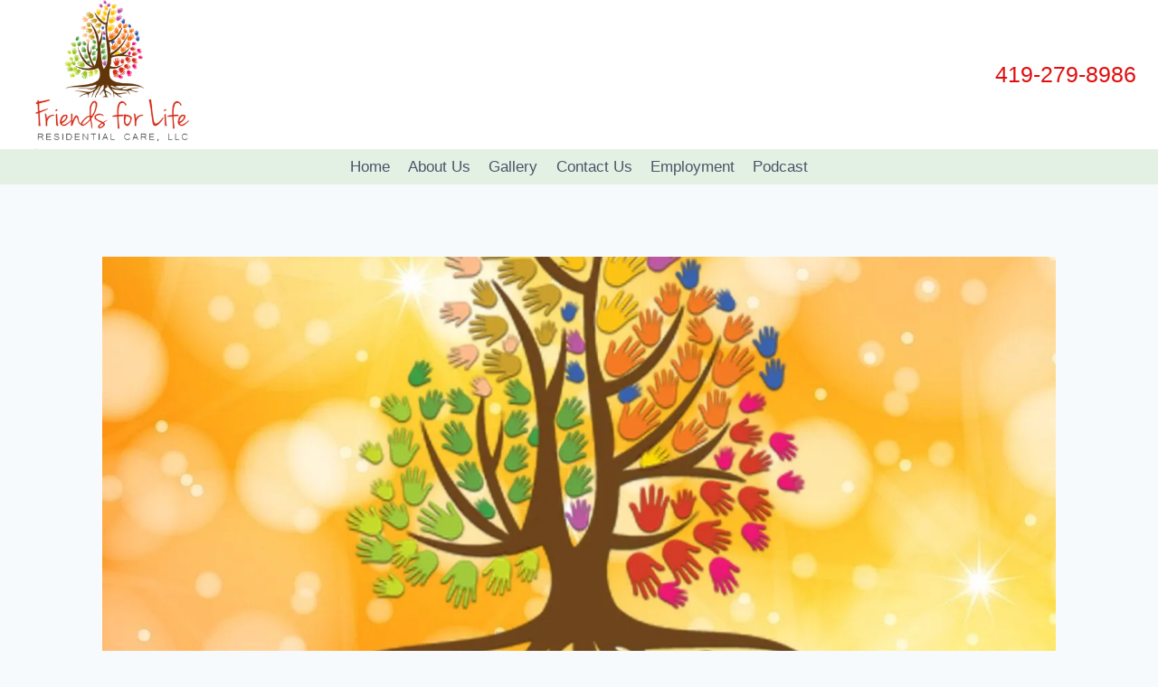

--- FILE ---
content_type: text/css
request_url: https://cdn-inalj.nitrocdn.com/xIoOCPUcTnbPZnhPMuvbSGqxLhQrpfHM/assets/static/optimized/rev-f6c2933/friendsforliferc.com/combinedCss/nitro-min-noimport-d2c8f897b04ded663430373f4d5801a5-stylesheet.css
body_size: 40063
content:
@charset "UTF-8";.elementor-widget-premium-addon-banner{overflow:hidden;}.premium-banner-ib{display:block;position:relative;z-index:1;overflow:hidden;margin:0;text-align:center;}.premium-banner-ib img{display:block;position:relative;min-width:100%;max-width:100%;-webkit-transition:opacity .35s;transition:opacity .35s;border:none;padding:0;margin:0;}.premium-banner-img-wrap{display:-webkit-flex;display:-ms-flexbox;display:flex;height:100%;}.premium-banner-img-wrap .premium-banner-ib-img{-webkit-flex-shrink:0;-ms-flex-negative:0;flex-shrink:0;}.premium-banner-ib-desc .premium-banner-read-more{z-index:100;}.elementor-widget-premium-addon-banner .premium-banner-ib-title{background:0 0;}.premium-banner-ib .premium-banner-ib-desc{padding:15px;position:absolute;top:0;left:0;width:100%;height:100%;}.premium-banner-ib .premium-banner-ib-link{position:absolute;top:0;left:0;width:100%;height:100%;z-index:1000;text-indent:200%;white-space:nowrap;font-size:0;opacity:0;}.premium-banner-ib a.premium-banner-ib-link{display:block;background:0 0;}.premium-banner-animation1 img{width:-webkit-calc(100% + 50px) !important;width:calc(100% + 50px) !important;max-width:-webkit-calc(100% + 50px) !important;max-width:calc(100% + 50px) !important;-webkit-transition:opacity .35s,-webkit-filter .35s,-webkit-transform .35s;transition:opacity .35s,-webkit-filter .35s,-webkit-transform .35s;transition:opacity .35s,filter .35s,transform .35s;transition:opacity .35s,filter .35s,transform .35s,-webkit-filter .35s,-webkit-transform .35s;-webkit-transform:translate3d(-40px,0,0);transform:translate3d(-40px,0,0);}.premium-banner-animation2 .premium-banner-ib-title{padding:15px;position:absolute;top:50%;left:0;width:100%;-webkit-transition:color .35s,-webkit-transform .35s;transition:color .35s,-webkit-transform .35s;transition:transform .35s,color .35s;transition:transform .35s,color .35s,-webkit-transform .35s;-webkit-transform:translate3d(0,-50%,0);transform:translate3d(0,-50%,0);}.premium-banner-animation1 .premium-banner-ib-desc{top:auto;bottom:0;min-height:25%;height:auto;max-height:100%;text-align:left;}.premium-banner-animation1 .premium-banner-ib-content,.premium-banner-animation1 .premium-banner-ib-title,.premium-banner-animation1 .premium-banner-read-more{-webkit-transform:translate3d(0,40px,0);transform:translate3d(0,40px,0);-webkit-transition-delay:50ms;transition-delay:50ms;-webkit-transition-duration:.35s;transition-duration:.35s;}.premium-banner-animation1 .premium-banner-ib-title{-webkit-transition:-webkit-transform .35s;transition:-webkit-transform .35s;transition:transform .35s;transition:transform .35s,-webkit-transform .35s;}.premium-banner-animation1 .premium-banner-ib-content,.premium-banner-animation1 .premium-banner-read-more{margin-top:10px;opacity:0;-webkit-transition:opacity .2s,-webkit-transform .35s;transition:opacity .2s,-webkit-transform .35s;transition:opacity .2s,transform .35s;transition:opacity .2s,transform .35s,-webkit-transform .35s;}.premium-banner-animation1.active .premium-banner-ib-content,.premium-banner-animation1.active .premium-banner-read-more,.premium-banner-animation1:hover .premium-banner-ib-content,.premium-banner-animation1:hover .premium-banner-read-more{opacity:1;-webkit-transition-delay:50ms;transition-delay:50ms;-webkit-transition-duration:.35s;transition-duration:.35s;}.premium-banner-animation1.active .premium-banner-ib-content,.premium-banner-animation1.active .premium-banner-ib-title,.premium-banner-animation1.active .premium-banner-read-more,.premium-banner-animation1.active img,.premium-banner-animation1:hover .premium-banner-ib-content,.premium-banner-animation1:hover .premium-banner-ib-title,.premium-banner-animation1:hover .premium-banner-read-more,.premium-banner-animation1:hover img{-webkit-transform:translate3d(0,0,0);transform:translate3d(0,0,0);-webkit-transition-delay:50ms;transition-delay:50ms;-webkit-transition-duration:.35s;transition-duration:.35s;}.premium-banner-animation1.scale img,.premium-banner-animation1.zoomout img{-webkit-transform:translate3d(-40px,0,0) scale(1.1);transform:translate3d(-40px,0,0) scale(1.1);}.premium-banner-ib.sepia img{-webkit-filter:sepia(30%);filter:sepia(30%);}.premium-banner-ib.bright img{-webkit-filter:brightness(1);filter:brightness(1);}.premium-banner-ib.sepia:hover img{-webkit-filter:sepia(0);filter:sepia(0);}.premium-banner-ib.bright:hover img{-webkit-filter:brightness(1.2);filter:brightness(1.2);}.premium-banner-animation1.premium-banner-min-height img,.premium-banner-animation13.premium-banner-min-height img,.premium-banner-animation2.premium-banner-min-height img,.premium-banner-animation4.premium-banner-min-height img,.premium-banner-animation5.premium-banner-min-height img,.premium-banner-animation6.premium-banner-min-height img{height:auto;}.premium-banner-animation2 img{width:100%;}.premium-banner-animation2 .premium-banner-ib-desc::before{position:absolute;content:"";top:0;left:0;width:100%;height:100%;opacity:0;-webkit-transform:translate3d(0,50%,0);transform:translate3d(0,50%,0);}.premium-banner-animation2 .premium-banner-ib-content,.premium-banner-animation2 .premium-banner-ib-desc::before,.premium-banner-animation2 .premium-banner-read-more{-webkit-transition:opacity .35s,-webkit-transform .35s;transition:opacity .35s,-webkit-transform .35s;transition:opacity .35s,transform .35s;transition:opacity .35s,transform .35s,-webkit-transform .35s;}.premium-banner-animation2 .premium-banner-ib-content,.premium-banner-animation2 .premium-banner-read-more{position:absolute;bottom:0;left:0;padding:15px;width:100%;max-height:50%;opacity:0;-webkit-transform:translate3d(0,10px,0);transform:translate3d(0,10px,0);}.premium-banner-animation2.active .premium-banner-ib-title,.premium-banner-animation2:hover .premium-banner-ib-title{-webkit-transform:translate3d(0,-40px,0);transform:translate3d(0,-40px,0);}.premium-banner-animation2.active .premium-banner-ib-desc::before,.premium-banner-animation2.active .premium-banner-read-more,.premium-banner-animation2:hover .premium-banner-ib-desc::before,.premium-banner-animation2:hover .premium-banner-read-more{opacity:1;-webkit-transform:translate3d(0,0,0);transform:translate3d(0,0,0);}.premium-banner-animation2.active .premium-banner-ib-content,.premium-banner-animation2:hover .premium-banner-ib-content{opacity:1;-webkit-transform:translate3d(0,-30px,0);transform:translate3d(0,-30px,0);}.premium-banner-animation3 .premium-banner-ib-title{position:absolute;bottom:0;left:0;padding:15px;width:100%;text-align:left;-webkit-transform:translate3d(0,-30px,0);transform:translate3d(0,-30px,0);}.premium-banner-animation3 .premium-banner-ib-desc::before,.premium-banner-animation3 .premium-banner-ib-title{-webkit-transition:-webkit-transform .35s;transition:-webkit-transform .35s;transition:transform .35s;transition:transform .35s,-webkit-transform .35s;}.premium-banner-animation3.active .premium-banner-ib-desc::before,.premium-banner-animation3.active .premium-banner-ib-title,.premium-banner-animation3:hover .premium-banner-ib-desc::before,.premium-banner-animation3:hover .premium-banner-ib-title{opacity:1;-webkit-transform:translate3d(0,0,0);transform:translate3d(0,0,0);}.premium-banner-animation3 .premium-banner-ib-content{max-height:-webkit-calc(100% - 60px - 1.5em);max-height:calc(100% - 60px - 1.5em);overflow:hidden;}.premium-banner-animation4 img{width:-webkit-calc(100% + 40px) !important;width:calc(100% + 40px) !important;max-width:-webkit-calc(100% + 40px) !important;max-width:calc(100% + 40px) !important;-webkit-transition:opacity .35s,-webkit-transform .35s;transition:opacity .35s,-webkit-transform .35s;transition:opacity .35s,transform .35s;transition:opacity .35s,transform .35s,-webkit-transform .35s;}.premium-banner-animation4 .premium-banner-ib-desc{padding:30px;}.premium-banner-animation4 .premium-banner-ib-desc::after{position:absolute;content:"";opacity:0;top:30px;right:50px;bottom:30px;left:50px;border-right:1px solid #fff;border-left:1px solid #fff;-webkit-transform:scale(1,0);-ms-transform:scale(1,0);transform:scale(1,0);-webkit-transform-origin:100% 0;-ms-transform-origin:100% 0;transform-origin:100% 0;}.premium-banner-animation4 .premium-banner-ib-desc::before{position:absolute;content:"";opacity:0;top:50px;right:30px;bottom:50px;left:30px;border-top:1px solid #fff;border-bottom:1px solid #fff;-webkit-transform:scale(0,1);-ms-transform:scale(0,1);transform:scale(0,1);-webkit-transform-origin:0 0;-ms-transform-origin:0 0;transform-origin:0 0;}.premium-banner-animation4 .premium-banner-ib-title{padding:50px 30px 0 30px;-webkit-transition:-webkit-transform .35s;transition:-webkit-transform .35s;transition:transform .35s;transition:transform .35s,-webkit-transform .35s;}.premium-banner-animation4 .premium-banner-ib-content,.premium-banner-animation4 .premium-banner-read-more{padding:10px 30px;opacity:0;overflow:hidden;-webkit-transform:translate3d(0,-10px,0);transform:translate3d(0,-10px,0);-webkit-transition:opacity .35s,-webkit-transform .35s;transition:opacity .35s,-webkit-transform .35s;transition:opacity .35s,transform .35s;transition:opacity .35s,transform .35s,-webkit-transform .35s;}.premium-banner-animation4 .premium-banner-ib-title,.premium-banner-animation4 img{-webkit-transform:translate3d(-30px,0,0);transform:translate3d(-30px,0,0);}.premium-banner-animation4.scale img,.premium-banner-animation4.zoomout img{-webkit-transform:translate3d(-30px,0,0) scale(1.1);transform:translate3d(-30px,0,0) scale(1.1);}.premium-banner-animation4 .premium-banner-ib-desc::after,.premium-banner-animation4 .premium-banner-ib-desc::before{-webkit-transition:opacity .35s,-webkit-transform .35s;transition:opacity .35s,-webkit-transform .35s;transition:opacity .35s,transform .35s;transition:opacity .35s,transform .35s,-webkit-transform .35s;}.premium-banner-animation4.active .premium-banner-ib-desc::after,.premium-banner-animation4.active .premium-banner-ib-desc::before,.premium-banner-animation4:hover .premium-banner-ib-desc::after,.premium-banner-animation4:hover .premium-banner-ib-desc::before{opacity:1;-webkit-transform:scale(1);-ms-transform:scale(1);transform:scale(1);}.premium-banner-animation4.active .premium-banner-ib-content,.premium-banner-animation4.active .premium-banner-ib-title,.premium-banner-animation4.active .premium-banner-read-more,.premium-banner-animation4:hover .premium-banner-ib-content,.premium-banner-animation4:hover .premium-banner-ib-title,.premium-banner-animation4:hover .premium-banner-read-more{opacity:1;-webkit-transform:translate3d(0,0,0);transform:translate3d(0,0,0);}.premium-banner-animation4:hover .premium-banner-ib-content,.premium-banner-animation4:hover .premium-banner-ib-desc::after,.premium-banner-animation4:hover .premium-banner-ib-title,.premium-banner-animation4:hover img{-webkit-transition-delay:.15s;transition-delay:.15s;}.premium-banner-animation5 .premium-banner-ib-desc{top:auto;bottom:0;padding:15px;height:auto;background:#f2f2f2;color:#3c4a50;-webkit-transition:-webkit-transform .35s;transition:-webkit-transform .35s;transition:transform .35s;transition:transform .35s,-webkit-transform .35s;-webkit-transform:translate3d(0,100%,0);transform:translate3d(0,100%,0);}.premium-banner-animation5 .premium-banner-ib-content{position:absolute;top:auto;bottom:100%;left:0;width:100%;padding:15px;opacity:0;-webkit-transition:opacity .35s;transition:opacity .35s;}.premium-banner-animation5 .premium-banner-ib-title,.premium-banner-animation5 .premium-banner-read-more{-webkit-transition:-webkit-transform .35s;transition:-webkit-transform .35s;transition:transform .35s;transition:transform .35s,-webkit-transform .35s;-webkit-transform:translate3d(0,200%,0);transform:translate3d(0,200%,0);text-align:center;}.premium-banner-animation5 .premium-banner-ib-title{margin:10px 0;}.premium-banner-animation5.active .premium-banner-ib-content,.premium-banner-animation5.active .premium-banner-ib-content *,.premium-banner-animation5:hover .premium-banner-ib-content,.premium-banner-animation5:hover .premium-banner-ib-content *{opacity:1 !important;z-index:99 !important;-webkit-backface-visibility:hidden !important;backface-visibility:hidden !important;}.premium-banner-animation5.active .premium-banner-ib-desc,.premium-banner-animation5.active .premium-banner-ib-title,.premium-banner-animation5.active .premium-banner-read-more,.premium-banner-animation5:hover .premium-banner-ib-desc,.premium-banner-animation5:hover .premium-banner-ib-title,.premium-banner-animation5:hover .premium-banner-read-more{-webkit-transform:translateY(0);-ms-transform:translateY(0);transform:translateY(0);}.premium-banner-animation5:hover .premium-banner-ib-title{-webkit-transition-delay:50ms;transition-delay:50ms;}.premium-banner-animation5 img{-webkit-transition:opacity .35s,-webkit-filter .35s,-webkit-transform .35s;transition:opacity .35s,-webkit-filter .35s,-webkit-transform .35s;transition:opacity .35s,filter .35s,transform .35s;transition:opacity .35s,filter .35s,transform .35s,-webkit-filter .35s,-webkit-transform .35s;}.premium-banner-animation2 img,.premium-banner-animation4 img,.premium-banner-animation6 img{-webkit-transition:opacity .35s,-webkit-filter .35s,-webkit-transform .35s;transition:opacity .35s,-webkit-filter .35s,-webkit-transform .35s;transition:opacity .35s,filter .35s,transform .35s;transition:opacity .35s,filter .35s,transform .35s,-webkit-filter .35s,-webkit-transform .35s;}.premium-banner-animation5.scale img,.premium-banner-animation5.zoomout img{-webkit-transform:scale(1.1);-ms-transform:scale(1.1);transform:scale(1.1);}.premium-banner-animation2.scale img,.premium-banner-animation2.zoomout img{-webkit-transform:scale(1.1);-ms-transform:scale(1.1);transform:scale(1.1);}.premium-banner-animation6.scale img,.premium-banner-animation6.zoomout img{-webkit-transform:scale(1.1);-ms-transform:scale(1.1);transform:scale(1.1);}.premium-banner-animation2.zoomin:hover img,.premium-banner-animation5.zoomin:hover img,.premium-banner-animation6.zoomin:hover img{-webkit-transform:scale(1.1);-ms-transform:scale(1.1);transform:scale(1.1);}.premium-banner-animation2.zoomout:hover img,.premium-banner-animation5.zoomout:hover img,.premium-banner-animation6.zoomout:hover img{-webkit-transform:scale(1);-ms-transform:scale(1);transform:scale(1);}.premium-banner-animation2.scale:hover img,.premium-banner-animation5.scale:hover img,.premium-banner-animation6.scale:hover img{-webkit-transform:scale(1.2) rotate(5deg);-ms-transform:scale(1.2) rotate(5deg);transform:scale(1.2) rotate(5deg);}.premium-banner-animation2.grayscale:hover img,.premium-banner-animation5.grayscale:hover img,.premium-banner-animation6.grayscale:hover img{-webkit-filter:grayscale(100%);filter:grayscale(100%);}.premium-banner-animation2.blur:hover img,.premium-banner-animation5.blur:hover img{-webkit-filter:blur(3px);filter:blur(3px);}.premium-banner-animation6.blur:hover img{-webkit-filter:blur(3px);filter:blur(3px);}.premium-banner-animation6 .premium-banner-ib-desc{padding:45px;}.premium-banner-animation6 .premium-banner-ib-desc::before{position:absolute;content:"";top:30px;right:30px;bottom:30px;left:30px;border:1px solid #fff;}.premium-banner-animation6 .premium-banner-ib-title{margin:20px 0 10px;-webkit-transition:-webkit-transform .35s;transition:-webkit-transform .35s;transition:transform .35s;transition:transform .35s,-webkit-transform .35s;-webkit-transform:translate3d(0,100%,0);transform:translate3d(0,100%,0);}.premium-banner-animation6 .premium-banner-ib-content,.premium-banner-animation6 .premium-banner-ib-desc::before,.premium-banner-animation6 .premium-banner-read-more{opacity:0;-webkit-transition:opacity .35s,-webkit-transform .35s;transition:opacity .35s,-webkit-transform .35s;transition:opacity .35s,transform .35s;transition:opacity .35s,transform .35s,-webkit-transform .35s;-webkit-transform:scale(0);-ms-transform:scale(0);transform:scale(0);}.premium-banner-animation6 .premium-banner-read-more{margin-top:10px;}.premium-banner-animation6.active .premium-banner-ib-title,.premium-banner-animation6:hover .premium-banner-ib-title{-webkit-transform:translate3d(0,0,0);transform:translate3d(0,0,0);}.premium-banner-animation6.active .premium-banner-ib-content,.premium-banner-animation6.active .premium-banner-ib-desc::before,.premium-banner-animation6.active .premium-banner-read-more,.premium-banner-animation6:hover .premium-banner-ib-content,.premium-banner-animation6:hover .premium-banner-ib-desc::before,.premium-banner-animation6:hover .premium-banner-read-more{opacity:1;-webkit-transform:scale(1);-ms-transform:scale(1);transform:scale(1);}.premium-banner-animation12 .premium-banner-ib-desc::after{position:absolute;content:"";right:30px;bottom:30px;left:30px;height:-webkit-calc(50% - 30px);height:calc(50% - 30px);border:7px solid #fff;-webkit-transition:-webkit-transform .35s;transition:-webkit-transform .35s;transition:transform .35s;transition:transform .35s,-webkit-transform .35s;-webkit-transform:translate3d(0,-100%,0);transform:translate3d(0,-100%,0);}.premium-banner-animation12.active .premium-banner-ib-desc::after,.premium-banner-animation12:hover .premium-banner-ib-desc::after{-webkit-transform:translate3d(0,0,0);transform:translate3d(0,0,0);}.premium-banner-animation12 .premium-banner-ib-desc{padding:45px;text-align:left;}.premium-banner-animation12 .premium-banner-ib-content{position:absolute;right:60px;bottom:60px;left:60px;opacity:0;-webkit-transition:opacity .35s,-webkit-transform .35s;transition:opacity .35s,-webkit-transform .35s;transition:opacity .35s,transform .35s;transition:opacity .35s,transform .35s,-webkit-transform .35s;-webkit-transform:translate3d(0,-100px,0);transform:translate3d(0,-100px,0);}.premium-banner-animation12.active .premium-banner-ib-content,.premium-banner-animation12:hover .premium-banner-ib-content{opacity:1;-webkit-transform:translate3d(0,0,0);transform:translate3d(0,0,0);}.premium-banner-animation13 img{width:-webkit-calc(100% + 20px) !important;width:calc(100% + 20px) !important;max-width:-webkit-calc(100% + 20px) !important;max-width:calc(100% + 20px) !important;-webkit-transition:opacity .35s,-webkit-filter .35s,-webkit-transform .35s;transition:opacity .35s,-webkit-filter .35s,-webkit-transform .35s;transition:opacity .35s,filter .35s,transform .35s;transition:opacity .35s,filter .35s,transform .35s,-webkit-filter .35s,-webkit-transform .35s;-webkit-transform:translate3d(-10px,0,0);transform:translate3d(-10px,0,0);-webkit-backface-visibility:hidden;backface-visibility:hidden;}.premium-banner-animation13.scale img,.premium-banner-animation13.zoomout img{-webkit-transform:translate3d(-10px,0,0) scale(1.1);transform:translate3d(-10px,0,0) scale(1.1);}.premium-banner-animation13.none:hover img{-webkit-transform:translate3d(0,0,0);transform:translate3d(0,0,0);}.premium-banner-animation1.none:hover img,.premium-banner-animation4.none:hover img{-webkit-transform:translate3d(0,0,0);transform:translate3d(0,0,0);}.premium-banner-animation1.zoomin:hover img,.premium-banner-animation10.zoomin:hover img,.premium-banner-animation11.zoomin:hover img,.premium-banner-animation13.zoomin:hover img,.premium-banner-animation4.zoomin:hover img,.premium-banner-animation7.zoomin:hover img,.premium-banner-animation8.zoomin:hover img,.premium-banner-animation9.zoomin:hover img{-webkit-transform:translate3d(0,0,0) scale(1.1);transform:translate3d(0,0,0) scale(1.1);}.premium-banner-animation1.zoomout:hover img,.premium-banner-animation10.zoomout:hover img,.premium-banner-animation11.zoomout:hover img,.premium-banner-animation13.zoomout:hover img,.premium-banner-animation4.zoomout:hover img,.premium-banner-animation7.zoomout:hover img,.premium-banner-animation8.zoomout:hover img,.premium-banner-animation9.zoomout:hover img{-webkit-transform:translate3d(0,0,0) scale(1);transform:translate3d(0,0,0) scale(1);}.premium-banner-animation1.scale:hover img,.premium-banner-animation10.scale:hover img,.premium-banner-animation11.scale:hover img,.premium-banner-animation13.scale:hover img,.premium-banner-animation4.scale:hover img,.premium-banner-animation7.scale:hover img,.premium-banner-animation8.scale:hover img,.premium-banner-animation9.scale:hover img{-webkit-transform:translate3d(0,0,0) scale(1.2) rotate(5deg);transform:translate3d(0,0,0) scale(1.2) rotate(5deg);}.premium-banner-animation1.grayscale:hover img,.premium-banner-animation10.grayscale:hover img,.premium-banner-animation11.grayscale:hover img,.premium-banner-animation13.grayscale:hover img,.premium-banner-animation4.grayscale:hover img,.premium-banner-animation7.grayscale:hover img,.premium-banner-animation8.grayscale:hover img,.premium-banner-animation9.grayscale:hover img{-webkit-transform:translate3d(0,0,0);transform:translate3d(0,0,0);-webkit-filter:grayscale(100%);filter:grayscale(100%);}.premium-banner-animation1.blur:hover img,.premium-banner-animation10.blur:hover img,.premium-banner-animation11.blur:hover img,.premium-banner-animation13.blur:hover img,.premium-banner-animation4.blur:hover,.premium-banner-animation7.blur:hover img,.premium-banner-animation8.blur:hover img,.premium-banner-animation9.blur:hover img{-webkit-transform:translate3d(0,0,0);transform:translate3d(0,0,0);-webkit-filter:blur(3px);filter:blur(3px);}.premium-banner-animation13 .premium-banner-ib-desc{text-align:left;}.premium-banner-animation13 .premium-banner-ib-title{position:relative;overflow:hidden;padding:5px 0 10px;}.premium-banner-animation13 .premium-banner-ib-title::after{position:absolute;content:"";bottom:0;left:0;width:100%;height:2px;background:#fff;-webkit-transition:-webkit-transform .35s;transition:-webkit-transform .35s;transition:transform .35s;transition:transform .35s,-webkit-transform .35s;-webkit-transform:translate3d(-101%,0,0);transform:translate3d(-101%,0,0);}.premium-banner-animation13.active .premium-banner-ib-title::after,.premium-banner-animation13:hover .premium-banner-ib-title::after{-webkit-transform:translate3d(0,0,0);transform:translate3d(0,0,0);}.premium-banner-animation13 .premium-banner-ib-content,.premium-banner-animation13 .premium-banner-read-more{padding:15px 0;opacity:0;-webkit-transition:opacity .35s,-webkit-transform .35s;transition:opacity .35s,-webkit-transform .35s;transition:opacity .35s,transform .35s;transition:opacity .35s,transform .35s,-webkit-transform .35s;-webkit-transform:translate3d(100%,0,0);transform:translate3d(100%,0,0);}.premium-banner-animation13.active .premium-banner-ib-content,.premium-banner-animation13.active .premium-banner-read-more,.premium-banner-animation13:hover .premium-banner-ib-content,.premium-banner-animation13:hover .premium-banner-read-more{opacity:1;-webkit-transform:translate3d(0,0,0);transform:translate3d(0,0,0);}.premium-banner-ib.premium-banner-animation5 .premium-banner-toggle-size{left:50%;width:auto !important;height:100%;max-width:none;-webkit-transform:translateX(-50%);-ms-transform:translateX(-50%);transform:translateX(-50%);}.premium-banner-animation7 img{width:-webkit-calc(100% + 40px) !important;width:calc(100% + 40px) !important;max-width:-webkit-calc(100% + 40px) !important;max-width:calc(100% + 40px) !important;-webkit-transition:opacity .35s,-webkit-filter .35s,-webkit-transform .35s;transition:opacity .35s,-webkit-filter .35s,-webkit-transform .35s;transition:opacity .35s,filter .35s,transform .35s;transition:opacity .35s,filter .35s,transform .35s,-webkit-filter .35s,-webkit-transform .35s;}.premium-banner-animation7 .premium-banner-brlr{width:7px;}.premium-banner-animation7 .premium-banner-brtb{height:7px;}.premium-banner-animation7 .premium-banner-br{position:absolute;z-index:1;background-color:#fff;-webkit-transition:all .3s ease-in-out;transition:all .3s ease-in-out;-webkit-transition-delay:.2s;transition-delay:.2s;}.premium-banner-animation7 .premium-banner-bleft{left:30px;top:-webkit-calc(100% - 150px);top:calc(100% - 150px);height:0;}.premium-banner-animation7 .premium-banner-bright{right:30px;bottom:-webkit-calc(100% - 150px);bottom:calc(100% - 150px);height:0;}.premium-banner-animation7 .premium-banner-bottom{right:-webkit-calc(100% - 150px);right:calc(100% - 150px);bottom:30px;width:0;}.premium-banner-animation7 .premium-banner-btop{left:-webkit-calc(100% - 150px);left:calc(100% - 150px);top:30px;width:0;}.premium-banner-animation7 .premium-banner-ib-desc{padding:70px;display:-webkit-flex;display:-ms-flexbox;display:flex;-webkit-justify-content:center;-ms-flex-pack:center;justify-content:center;-webkit-align-items:center;-ms-flex-align:center;align-items:center;}.premium-banner-animation7 .premium-banner-ib-title{margin-top:0;}.premium-banner-animation7 .premium-banner-ib-title,.premium-banner-animation7 img{-webkit-transform:translate3d(-30px,0,0);transform:translate3d(-30px,0,0);}.premium-banner-animation7.scale img,.premium-banner-animation7.zoomout img{-webkit-transform:translate3d(-30px,0,0) scale(1.1);transform:translate3d(-30px,0,0) scale(1.1);}.premium-banner-animation7 .premium-banner-ib-content,.premium-banner-animation7 .premium-banner-read-more{margin-top:10px;}.premium-banner-animation7 .premium-banner-ib-desc::after,.premium-banner-animation7 .premium-banner-ib-desc::before{-webkit-transition:opacity .35s,-webkit-transform .35s;transition:opacity .35s,-webkit-transform .35s;transition:opacity .35s,transform .35s;transition:opacity .35s,transform .35s,-webkit-transform .35s;}.premium-banner-animation7 .premium-banner-ib-content,.premium-banner-animation7 .premium-banner-ib-title,.premium-banner-animation7 .premium-banner-read-more{opacity:0;-webkit-transition:opacity .35s,-webkit-transform .35s;transition:opacity .35s,-webkit-transform .35s;transition:opacity .35s,transform .35s;transition:opacity .35s,transform .35s,-webkit-transform .35s;}.premium-banner-animation7.active .premium-banner-ib-content,.premium-banner-animation7.active .premium-banner-ib-title,.premium-banner-animation7.active .premium-banner-read-more,.premium-banner-animation7:hover .premium-banner-ib-content,.premium-banner-animation7:hover .premium-banner-ib-title,.premium-banner-animation7:hover .premium-banner-read-more{opacity:1;-webkit-transform:translate3d(0,0,0);transform:translate3d(0,0,0);}.premium-banner-animation7.active .premium-banner-bleft,.premium-banner-animation7:hover .premium-banner-bleft{top:30px;height:70px;}.premium-banner-animation7.active .premium-banner-bright,.premium-banner-animation7:hover .premium-banner-bright{bottom:30px;height:70px;}.premium-banner-animation7.active .premium-banner-bottom,.premium-banner-animation7:hover .premium-banner-bottom{right:30px;width:70px;}.premium-banner-animation7.active .premium-banner-btop,.premium-banner-animation7:hover .premium-banner-btop{left:30px;width:70px;}.premium-banner-animation7:hover .premium-banner-ib-content,.premium-banner-animation7:hover .premium-banner-ib-title,.premium-banner-animation7:hover .premium-banner-read-more,.premium-banner-animation7:hover img{-webkit-transition-delay:.15s;transition-delay:.15s;}.premium-banner-animation8 img{width:-webkit-calc(100% + 40px) !important;width:calc(100% + 40px) !important;max-width:-webkit-calc(100% + 40px) !important;max-width:calc(100% + 40px) !important;-webkit-transition:opacity .35s,-webkit-filter .35s,-webkit-transform .35s;transition:opacity .35s,-webkit-filter .35s,-webkit-transform .35s;transition:opacity .35s,filter .35s,transform .35s;transition:opacity .35s,filter .35s,transform .35s,-webkit-filter .35s,-webkit-transform .35s;}.premium-banner-animation8 .premium-banner-brlr{width:7px;}.premium-banner-animation8 .premium-banner-brtb{height:7px;}.premium-banner-animation8 .premium-banner-br{position:absolute;z-index:1;background-color:#fff;-webkit-transition:all .3s ease-in-out;transition:all .3s ease-in-out;-webkit-transition-delay:.2s;transition-delay:.2s;}.premium-banner-animation8 .premium-banner-bleft{left:30px;top:50%;-webkit-transform:translateY(-50%);-ms-transform:translateY(-50%);transform:translateY(-50%);height:0;}.premium-banner-animation8 .premium-banner-bright{right:30px;top:50%;-webkit-transform:translateY(-50%);-ms-transform:translateY(-50%);transform:translateY(-50%);height:0;}.premium-banner-animation8 .premium-banner-bottom{left:50%;-webkit-transform:translateX(-50%);-ms-transform:translateX(-50%);transform:translateX(-50%);bottom:30px;width:0;}.premium-banner-animation8 .premium-banner-btop{left:50%;-webkit-transform:translateX(-50%);-ms-transform:translateX(-50%);transform:translateX(-50%);top:30px;width:0;}.premium-banner-animation8 .premium-banner-ib-desc{padding:70px;display:table;}.premium-banner-animation8 .premium-banner-ib-desc .premium-banner-desc-centered{display:table-cell;vertical-align:middle;}.premium-banner-animation8 .premium-banner-ib-title{margin-top:0;}.premium-banner-animation8 .premium-banner-ib-title,.premium-banner-animation8 img{-webkit-transform:translate3d(-30px,0,0);transform:translate3d(-30px,0,0);}.premium-banner-animation8.scale img,.premium-banner-animation8.zoomout img{-webkit-transform:translate3d(-30px,0,0) scale(1.1);transform:translate3d(-30px,0,0) scale(1.1);}.premium-banner-animation8 .premium-banner-ib-content,.premium-banner-animation8 .premium-banner-read-more{margin-top:10px;}.premium-banner-animation8 .premium-banner-ib-desc::after,.premium-banner-animation8 .premium-banner-ib-desc::before{-webkit-transition:opacity .35s,-webkit-transform .35s;transition:opacity .35s,-webkit-transform .35s;transition:opacity .35s,transform .35s;transition:opacity .35s,transform .35s,-webkit-transform .35s;}.premium-banner-animation8 .premium-banner-ib-content,.premium-banner-animation8 .premium-banner-ib-title,.premium-banner-animation8 .premium-banner-read-more{-webkit-transition:opacity .35s,-webkit-transform .35s;transition:opacity .35s,-webkit-transform .35s;transition:opacity .35s,transform .35s;transition:opacity .35s,transform .35s,-webkit-transform .35s;opacity:0;}.premium-banner-animation8.active .premium-banner-ib-content,.premium-banner-animation8.active .premium-banner-ib-title,.premium-banner-animation8.active .premium-banner-read-more,.premium-banner-animation8:hover .premium-banner-ib-content,.premium-banner-animation8:hover .premium-banner-ib-title,.premium-banner-animation8:hover .premium-banner-read-more{opacity:1;-webkit-transform:translate3d(0,0,0);transform:translate3d(0,0,0);}.premium-banner-animation8.active .premium-banner-bleft,.premium-banner-animation8:hover .premium-banner-bleft{height:-webkit-calc(100% - 61px);height:calc(100% - 61px);}.premium-banner-animation8.active .premium-banner-bright,.premium-banner-animation8:hover .premium-banner-bright{height:-webkit-calc(100% - 61px);height:calc(100% - 61px);}.premium-banner-animation8.active .premium-banner-bottom,.premium-banner-animation8:hover .premium-banner-bottom{width:-webkit-calc(100% - 61px);width:calc(100% - 61px);}.premium-banner-animation8.active .premium-banner-btop,.premium-banner-animation8:hover .premium-banner-btop{width:-webkit-calc(100% - 61px);width:calc(100% - 61px);}.premium-banner-animation8:hover .premium-banner-ib-content,.premium-banner-animation8:hover .premium-banner-ib-title,.premium-banner-animation8:hover .premium-banner-read-more,.premium-banner-animation8:hover img{-webkit-transition-delay:.15s;transition-delay:.15s;}.premium-banner-animation9 img{width:-webkit-calc(100% + 20px) !important;width:calc(100% + 20px) !important;max-width:-webkit-calc(100% + 20px) !important;max-width:calc(100% + 20px) !important;-webkit-transition:opacity .35s,-webkit-filter .35s,-webkit-transform .35s;transition:opacity .35s,-webkit-filter .35s,-webkit-transform .35s;transition:opacity .35s,filter .35s,transform .35s;transition:opacity .35s,filter .35s,transform .35s,-webkit-filter .35s,-webkit-transform .35s;-webkit-transform:scale(1.2);-ms-transform:scale(1.2);transform:scale(1.2);}.premium-banner-animation9 .premium-banner-ib-desc{width:100%;height:100%;}.premium-banner-animation9 .premium-banner-ib-desc::before{position:absolute;top:50%;left:50%;width:80%;height:1px;background:#fff;content:"";-webkit-transition:opacity .35s,-webkit-transform .35s;transition:opacity .35s,-webkit-transform .35s;transition:opacity .35s,transform .35s;transition:opacity .35s,transform .35s,-webkit-transform .35s;-webkit-transform:translate3d(-50%,-50%,0);transform:translate3d(-50%,-50%,0);}.premium-banner-animation9 .premium-banner-ib-desc::after{position:absolute;top:50%;left:50%;width:80%;height:1px;background:#fff;content:"";-webkit-transition:opacity .35s,-webkit-transform .35s;transition:opacity .35s,-webkit-transform .35s;transition:opacity .35s,transform .35s;transition:opacity .35s,transform .35s,-webkit-transform .35s;-webkit-transform:translate3d(-50%,-50%,0);transform:translate3d(-50%,-50%,0);}.premium-banner-animation9 .premium-banner-ib-title{position:absolute;top:50%;left:0;width:100%;-webkit-transition:-webkit-transform .35s;transition:-webkit-transform .35s;transition:transform .35s;transition:transform .35s,-webkit-transform .35s;-webkit-transform:translate3d(0,-70px,0);transform:translate3d(0,-70px,0);margin-top:0;padding:0 10%;}.premium-banner-animation9.active .premium-banner-ib-title,.premium-banner-animation9:hover .premium-banner-ib-title{-webkit-transform:translate3d(0,-80px,0);transform:translate3d(0,-80px,0);}.premium-banner-animation9 .premium-banner-ib-content,.premium-banner-animation9 .premium-banner-read-more{position:absolute;top:50%;left:0;width:100%;-webkit-transition:-webkit-transform .35s;transition:-webkit-transform .35s;transition:transform .35s;transition:transform .35s,-webkit-transform .35s;padding:0 10%;-webkit-transform:translate3d(0,35px,0);transform:translate3d(0,35px,0);}.premium-banner-animation9 .premium-banner-read-more{top:75%;}.premium-banner-animation9.active .premium-banner-ib-content,.premium-banner-animation9.active .premium-banner-read-more,.premium-banner-animation9:hover .premium-banner-ib-content,.premium-banner-animation9:hover .premium-banner-read-more{-webkit-transform:translate3d(0,45px,0);transform:translate3d(0,45px,0);}.premium-banner-animation9.active .premium-banner-ib-desc::before,.premium-banner-animation9:hover .premium-banner-ib-desc::before{opacity:.5;-webkit-transform:translate3d(-50%,-50%,0) rotate(45deg);transform:translate3d(-50%,-50%,0) rotate(45deg);}.premium-banner-animation9.active .premium-banner-ib-desc::after,.premium-banner-animation9:hover .premium-banner-ib-desc::after{opacity:.5;-webkit-transform:translate3d(-50%,-50%,0) rotate(-45deg);transform:translate3d(-50%,-50%,0) rotate(-45deg);}.premium-banner-animation9:hover img{-webkit-transform:scale(1);-ms-transform:scale(1);transform:scale(1);}.premium-banner-animation10 img{width:-webkit-calc(100% + 20px) !important;width:calc(100% + 20px) !important;max-width:-webkit-calc(100% + 20px) !important;max-width:calc(100% + 20px) !important;-webkit-transition:opacity .35s,-webkit-filter .35s,-webkit-transform .35s;transition:opacity .35s,-webkit-filter .35s,-webkit-transform .35s;transition:opacity .35s,filter .35s,transform .35s;transition:opacity .35s,filter .35s,transform .35s,-webkit-filter .35s,-webkit-transform .35s;}.premium-banner-animation10 .premium-banner-ib-title{position:relative;overflow:hidden;padding:5px 0 15px;-webkit-transition:-webkit-transform .35s;transition:-webkit-transform .35s;transition:transform .35s;transition:transform .35s,-webkit-transform .35s;-webkit-transform:translate3d(0,20px,0);transform:translate3d(0,20px,0);margin-bottom:0;}.premium-banner-animation10 .premium-banner-ib-title::after{position:absolute;content:"";bottom:0;left:0;width:100%;height:3px;background:#fff;opacity:0;-webkit-transform:translate3d(0,100%,0);transform:translate3d(0,100%,0);-webkit-transition:opacity .35s,-webkit-transform .35s;transition:opacity .35s,-webkit-transform .35s;transition:opacity .35s,transform .35s;transition:opacity .35s,transform .35s,-webkit-transform .35s;}.premium-banner-animation10.active .premium-banner-ib-title,.premium-banner-animation10:hover .premium-banner-ib-title{-webkit-transform:translate3d(0,0,0);transform:translate3d(0,0,0);}.premium-banner-animation10.active .premium-banner-ib-title::after,.premium-banner-animation10:hover .premium-banner-ib-title::after{opacity:1;-webkit-transform:translate3d(0,0,0);transform:translate3d(0,0,0);}.premium-banner-animation10.scale img,.premium-banner-animation10.zoomout img{-webkit-transform:translate3d(-10px,0,0) scale(1.1);transform:translate3d(-10px,0,0) scale(1.1);}.premium-banner-animation10 .premium-banner-ib-content,.premium-banner-animation10 .premium-banner-read-more{padding-top:15px;opacity:0;-webkit-transition:opacity .35s,-webkit-transform .35s;transition:opacity .35s,-webkit-transform .35s;transition:opacity .35s,transform .35s;transition:opacity .35s,transform .35s,-webkit-transform .35s;-webkit-transform:translate3d(0,100%,0);transform:translate3d(0,100%,0);}.premium-banner-animation10 .premium-banner-read-more{padding:0;}.premium-banner-animation10.active .premium-banner-ib-content,.premium-banner-animation10.active .premium-banner-read-more,.premium-banner-animation10:hover .premium-banner-ib-content,.premium-banner-animation10:hover .premium-banner-read-more{opacity:1;-webkit-transform:translate3d(0,0,0);transform:translate3d(0,0,0);}.premium-banner-animation11{-webkit-transition:-webkit-transform 1s ease-out;transition:-webkit-transform 1s ease-out;transition:transform 1s ease-out;transition:transform 1s ease-out,-webkit-transform 1s ease-out;-webkit-transition-delay:125ms;transition-delay:125ms;}.premium-banner-animation11 .premium-banner-ib-desc{position:absolute;z-index:5;-webkit-transform:translate3d(-30px,0,0);transform:translate3d(-30px,0,0);opacity:0;top:auto;bottom:0;min-height:25%;height:auto;max-height:100%;text-align:left;padding:30px;-webkit-transition:all .6s ease-out;transition:all .6s ease-out;}.premium-banner-animation11 img{width:100%;-webkit-transition:opacity .35s,-webkit-filter .35s,-webkit-transform .35s;transition:opacity .35s,-webkit-filter .35s,-webkit-transform .35s;transition:opacity .35s,filter .35s,transform .35s;transition:opacity .35s,filter .35s,transform .35s,-webkit-filter .35s,-webkit-transform .35s;}.premium-banner-animation11 .premium-banner-ib-title{margin-bottom:10px;}.premium-banner-animation11 .premium-banner-gradient{position:absolute;left:0;top:0;right:0;bottom:0;}.premium-banner-animation11 .premium-banner-gradient:after,.premium-banner-animation11 .premium-banner-gradient:before{position:absolute;content:"";left:0;top:0;right:0;bottom:0;-webkit-transform:translate3d(-100%,0,0);transform:translate3d(-100%,0,0);background-image:-webkit-linear-gradient(40deg,rgba(84,89,95,.5) 27.89%,#6ec1e4 72.11%);background-image:linear-gradient(50deg,rgba(84,89,95,.5) 27.89%,#6ec1e4 72.11%);z-index:2;}.premium-banner-animation11 .premium-banner-gradient:before{mix-blend-mode:color;}.premium-banner-animation11 .premium-banner-gradient:after{mix-blend-mode:multiply;}.premium-banner-animation11.active .premium-banner-ib-desc,.premium-banner-animation11:hover .premium-banner-ib-desc{opacity:1;-webkit-transform:translate3d(0,0,0);transform:translate3d(0,0,0);}.premium-banner-animation11.active .premium-banner-gradient:after,.premium-banner-animation11.active .premium-banner-gradient:before,.premium-banner-animation11:hover .premium-banner-gradient:after,.premium-banner-animation11:hover .premium-banner-gradient:before{-webkit-transform:translate3d(0,0,0);transform:translate3d(0,0,0);}.premium-banner-animation11.scale img,.premium-banner-animation11.zoomout img{-webkit-transform:translate3d(-10px,0,0) scale(1.1);transform:translate3d(-10px,0,0) scale(1.1);}.premium-banner-ib-content p img{min-width:unset !important;max-width:none !important;width:auto !important;-webkit-transform:none !important;-ms-transform:none !important;transform:none !important;display:inline;}.premium-banner-link{display:inline-block;-webkit-transition:all .3s ease-in-out;transition:all .3s ease-in-out;}.premium-blog-thumb-effect-wrapper{position:relative;overflow:hidden;}.premium-blog-thumb-effect-wrapper span{display:none;}.premium-blog-thumb-effect-wrapper:hover .premium-blog-thumbnail-overlay{opacity:1;}.premium-blog-effect-container:not(.premium-blog-bordered-effect) .premium-blog-post-link{position:absolute;top:0;left:0;width:100%;height:100%;z-index:2;padding:20px;}.premium-blog-bordered-effect .premium-blog-post-link{display:block;height:100%;position:relative;}.premium-blog-wrap .premium-blog-thumbnail-container{overflow:hidden;}.premium-blog-wrap .premium-blog-thumbnail-container .below-entry-meta,.premium-blog-wrap .premium-blog-thumbnail-container img{width:100%;height:100%;margin:0 !important;-webkit-transition:all .4s ease-in-out;transition:all .4s ease-in-out;display:block;}.premium-blog-thumbnail-overlay{opacity:0;}.premium-blog-scale-effect img,.premium-blog-zoomout-effect img{-webkit-transform:scale(1.2);-ms-transform:scale(1.2);transform:scale(1.2);}.premium-blog-sepia-effect img{-webkit-filter:sepia(30%);filter:sepia(30%);}.premium-blog-bright-effect img{-webkit-filter:brightness(1);filter:brightness(1);}.premium-blog-trans-effect img{-webkit-transform:translateX(-15px) scale(1.1);-ms-transform:translateX(-15px) scale(1.1);transform:translateX(-15px) scale(1.1);}.premium-blog-post-outer-container:hover .premium-blog-zoomin-effect img{-webkit-transform:scale(1.2);-ms-transform:scale(1.2);transform:scale(1.2);}.premium-blog-post-outer-container:hover .premium-blog-zoomout-effect img{-webkit-transform:scale(1.1);-ms-transform:scale(1.1);transform:scale(1.1);}.premium-blog-post-outer-container:hover .premium-blog-scale-effect img{-webkit-transform:scale(1.3) rotate(5deg);-ms-transform:scale(1.3) rotate(5deg);transform:scale(1.3) rotate(5deg);}.premium-blog-post-outer-container:hover .premium-blog-gray-effect img{-webkit-filter:grayscale(100%);filter:grayscale(100%);}.premium-blog-post-outer-container:hover .premium-blog-blur-effect img{-webkit-filter:blur(3px);filter:blur(3px);}.premium-blog-post-outer-container:hover .premium-blog-sepia-effect img{-webkit-filter:sepia(0);filter:sepia(0);}.premium-blog-post-outer-container:hover .premium-blog-bright-effect img{-webkit-filter:brightness(1.2);filter:brightness(1.2);}.premium-blog-post-outer-container:hover .premium-blog-trans-effect img{-webkit-transform:translateX(0) scale(1.1);-ms-transform:translateX(0) scale(1.1);transform:translateX(0) scale(1.1);}.premium-blog-post-container{overflow:hidden;}.premium-blog-post-container .premium-blog-inner-container{display:-webkit-flex;display:-ms-flexbox;display:flex;-webkit-flex-direction:column;-ms-flex-direction:column;flex-direction:column;}.premium-blog-post-container .premium-blog-post-content{line-height:1.5em;color:#777;font-size:14px;margin-bottom:10px;}.premium-blog-post-container .premium-blog-post-link:focus,.premium-blog-post-container .premium-blog-post-link:hover,.premium-blog-post-container ul.post-categories a:focus,.premium-blog-post-container ul.post-categories a:hover{box-shadow:none !important;outline:0 !important;}.premium-blog-post-container .premium-blog-entry-title{font-size:18px;margin-bottom:5px;}.premium-blog-post-container.premium-blog-skin-modern .premium-blog-content-wrapper{position:relative;z-index:3;top:-50px;}.premium-blog-post-container .premium-blog-content-wrapper{background-color:#f5f5f5;padding:30px;}.premium-blog-post-container .premium-blog-content-wrapper.empty-thumb{top:0;}.premium-blog-post-container:not(.premium-blog-skin-classic):not(.premium-blog-skin-side):not(.premium-blog-skin-banner) .premium-blog-thumbnail-container:after,.premium-blog-post-container:not(.premium-blog-skin-classic):not(.premium-blog-skin-side):not(.premium-blog-skin-banner) .premium-blog-thumbnail-container:before{position:absolute;content:"";z-index:1;top:50%;left:50%;opacity:0;-webkit-transform:translate(-50%,-50%);-ms-transform:translate(-50%,-50%);transform:translate(-50%,-50%);-webkit-transition:all .4s linear 0s;transition:all .4s linear 0s;height:1px;width:100%;background-color:#fff;}.premium-blog-post-container:not(.premium-blog-skin-classic):not(.premium-blog-skin-side):not(.premium-blog-skin-banner) .premium-blog-thumbnail-container:before{width:1px;height:100%;}.premium-blog-post-container:not(.premium-blog-skin-classic):not(.premium-blog-skin-side):not(.premium-blog-skin-banner):hover .premium-blog-thumbnail-container:after{width:20px;opacity:1;}.premium-blog-post-container:not(.premium-blog-skin-classic):not(.premium-blog-skin-side):not(.premium-blog-skin-banner):hover .premium-blog-thumbnail-container:before{height:20px;opacity:1;}.premium-blog-post-container:not(.premium-blog-skin-classic):not(.premium-blog-skin-side):not(.premium-blog-skin-banner) .premium-blog-content-wrapper{margin:0 10px 20px;clear:both;}.premium-blog-post-container.premium-blog-skin-banner .premium-blog-thumbnail-overlay,.premium-blog-post-container.premium-blog-skin-classic .premium-blog-thumbnail-overlay,.premium-blog-post-container.premium-blog-skin-side .premium-blog-thumbnail-overlay{position:absolute;top:0;left:0;width:100%;height:100%;-webkit-transition:all .3s ease-in-out;transition:all .3s ease-in-out;}.premium-blog-post-container.premium-blog-skin-banner .premium-blog-thumbnail-overlay a,.premium-blog-post-container.premium-blog-skin-classic .premium-blog-thumbnail-overlay a,.premium-blog-post-container.premium-blog-skin-side .premium-blog-thumbnail-overlay a{display:-webkit-flex;display:-ms-flexbox;display:flex;-webkit-justify-content:center;-ms-flex-pack:center;justify-content:center;-webkit-align-items:center;-ms-flex-align:center;align-items:center;width:100%;height:100%;}.premium-blog-post-container.premium-blog-skin-banner .premium-blog-thumbnail-overlay i,.premium-blog-post-container.premium-blog-skin-banner .premium-blog-thumbnail-overlay span,.premium-blog-post-container.premium-blog-skin-classic .premium-blog-thumbnail-overlay i,.premium-blog-post-container.premium-blog-skin-classic .premium-blog-thumbnail-overlay span,.premium-blog-post-container.premium-blog-skin-side .premium-blog-thumbnail-overlay i,.premium-blog-post-container.premium-blog-skin-side .premium-blog-thumbnail-overlay span{-webkit-transition:all .3s ease-in-out;transition:all .3s ease-in-out;}.premium-blog-post-container.premium-blog-skin-side{display:-webkit-flex;display:-ms-flexbox;display:flex;}.premium-blog-post-container.premium-blog-skin-side .premium-blog-thumbnail-container{height:100%;}.premium-blog-post-container.premium-blog-skin-side .premium-blog-content-wrapper{-webkit-flex:1;-ms-flex:1;flex:1;}.premium-blog-post-container.premium-blog-skin-banner{position:relative;}.premium-blog-post-container.premium-blog-skin-banner .premium-blog-content-wrapper{position:absolute;width:100%;bottom:-5px;display:-webkit-flex;display:-ms-flexbox;display:flex;-webkit-flex-direction:column;-ms-flex-direction:column;flex-direction:column;background-color:transparent;z-index:3;-webkit-transition:bottom .3s ease-in-out;transition:bottom .3s ease-in-out;}.premium-blog-post-container.premium-blog-skin-banner:hover .premium-blog-content-wrapper{bottom:0;}.premium-blog-post-container .premium-blog-cats-container ul.post-categories{margin:0;padding:0;list-style:none;display:-webkit-flex;display:-ms-flexbox;display:flex;}.premium-blog-post-container .premium-blog-cats-container a{display:block;font-size:12px;color:#fff;background-color:#777;margin:0 3px 10px 0;padding:5px;-webkit-transition:all .3s ease-in-out;transition:all .3s ease-in-out;}.premium-blog-diagonal-container{position:absolute;top:0;left:0;width:100%;height:100%;}.premium-blog-diagonal-effect:before{position:absolute;top:0;left:0;width:100%;height:100%;content:" ";z-index:1;background:rgba(255,255,255,.2);-webkit-transform:scale3d(1.9,1.4,1) rotate3d(0,0,1,45deg) translate3d(0,-150%,0);transform:scale3d(1.9,1.4,1) rotate3d(0,0,1,45deg) translate3d(0,-150%,0);-webkit-transition:all .3s linear 0s;transition:all .3s linear 0s;}.premium-blog-post-outer-container:hover .premium-blog-diagonal-effect:before{-webkit-transform:scale3d(1.9,1.4,1) rotate3d(0,0,1,45deg) translate3d(0,150%,0);transform:scale3d(1.9,1.4,1) rotate3d(0,0,1,45deg) translate3d(0,150%,0);}.premium-blog-framed-effect{position:absolute;width:-webkit-calc(100% - 30px);width:calc(100% - 30px);height:-webkit-calc(100% - 30px);height:calc(100% - 30px);top:15px;left:15px;opacity:0;-webkit-transform:scale(.3);-ms-transform:scale(.3);transform:scale(.3);-webkit-transition:all .3s linear 0s;transition:all .3s linear 0s;}.premium-blog-post-outer-container:hover .premium-blog-framed-effect{opacity:.99;-webkit-transform:scale(1);-ms-transform:scale(1);transform:scale(1);}.premium-blog-bordered-effect{position:absolute;top:0;left:0;width:100%;height:100%;opacity:0;padding:15px;-webkit-transition:all .3s linear 0s;transition:all .3s linear 0s;}.premium-blog-bordered-effect .premium-blog-post-link:after,.premium-blog-bordered-effect .premium-blog-post-link:before{content:"";display:block;position:absolute;top:0;left:0;width:100%;height:100%;-webkit-transition:all .5s linear 0s;transition:all .5s linear 0s;-webkit-transition-delay:0s;transition-delay:0s;border-color:rgba(255,255,255,.45);}.premium-blog-bordered-effect .premium-blog-post-link:before{border-right:2px solid;border-left:2px solid;-webkit-transform:scale(1,0);-ms-transform:scale(1,0);transform:scale(1,0);-webkit-transform-origin:100% 0;-ms-transform-origin:100% 0;transform-origin:100% 0;}.premium-blog-bordered-effect .premium-blog-post-link:after{border-top:2px solid;border-bottom:2px solid;-webkit-transform:scale(0,1);-ms-transform:scale(0,1);transform:scale(0,1);-webkit-transform-origin:0 0;-ms-transform-origin:0 0;transform-origin:0 0;}.premium-blog-bordered-effect:hover{opacity:.99;}.premium-blog-bordered-effect:hover .premium-blog-post-link:after,.premium-blog-bordered-effect:hover .premium-blog-post-link:before{-webkit-transition-delay:.15s;transition-delay:.15s;opacity:1;-webkit-transform:scale(1);-ms-transform:scale(1);transform:scale(1);}.premium-blog-squares-effect,.premium-blog-squares-square-container{position:absolute;top:0;left:0;width:100%;height:100%;}.premium-blog-squares-effect:after,.premium-blog-squares-effect:before{position:absolute;content:"";top:0;left:0;width:50%;height:50%;-webkit-transform:translate(-100%,-100%);-ms-transform:translate(-100%,-100%);transform:translate(-100%,-100%);opacity:.7;-webkit-transition:all .3s linear 0s;transition:all .3s linear 0s;}.premium-blog-squares-square-container:after,.premium-blog-squares-square-container:before{transition:all .3s linear 0s;position:absolute;content:"";top:0;left:0;width:50%;height:50%;-webkit-transform:translate(-100%,-100%);-ms-transform:translate(-100%,-100%);transform:translate(-100%,-100%);opacity:.7;-webkit-transition:all .3s linear 0s;}.premium-blog-squares-effect:after{-webkit-transform:translate(200%,200%);-ms-transform:translate(200%,200%);transform:translate(200%,200%);}.premium-blog-squares-square-container:before{-webkit-transform:translate(-100%,200%);-ms-transform:translate(-100%,200%);transform:translate(-100%,200%);}.premium-blog-squares-square-container:after{-webkit-transform:translate(200%,-100%);-ms-transform:translate(200%,-100%);transform:translate(200%,-100%);}.premium-blog-squares-effect:hover:before{-webkit-transform:translate(0,0) scaleY(1.003) scaleX(1.003);-ms-transform:translate(0,0) scaleY(1.003) scaleX(1.003);transform:translate(0,0) scaleY(1.003) scaleX(1.003);}.premium-blog-squares-effect:hover:after{-webkit-transform:translate(100%,100%) scaleY(1.003) scaleX(1.003);-ms-transform:translate(100%,100%) scaleY(1.003) scaleX(1.003);transform:translate(100%,100%) scaleY(1.003) scaleX(1.003);}.premium-blog-squares-effect:hover .premium-blog-squares-square-container:before{-webkit-transform:translate(0,100%);-ms-transform:translate(0,100%);transform:translate(0,100%);}.premium-blog-squares-effect:hover .premium-blog-squares-square-container:after{-webkit-transform:translate(100%,0);-ms-transform:translate(100%,0);transform:translate(100%,0);}.premium-blog-clear-fix{clear:both;}.premium-blog-masked .premium-blog-thumbnail-container{position:relative;overflow:visible;}.premium-blog-masked .premium-blog-thumbnail-container svg{position:absolute;height:100px;width:100%;bottom:-5px;left:0;fill:#f5f5f5;z-index:99;}.premium-blog-masked .premium-blog-thumbnail-container svg.premium-blog-shape-divider-svg{-webkit-transform:rotate(180deg);-ms-transform:rotate(180deg);transform:rotate(180deg);}.premium-blog-masked .premium-blog-author-thumbnail,.premium-blog-masked .premium-blog-skin-banner .premium-blog-content-wrapper{z-index:999 !important;}.premium-blog-format-link{padding:5px;line-height:0;}.premium-blog-entry-meta{line-height:1.3em;font-size:12px;margin-bottom:13px;color:#adadad;}.premium-blog-entry-meta i{margin-right:3px;-webkit-transition:all .3s ease-in-out;transition:all .3s ease-in-out;}.premium-blog-meta-data{display:inline-block;}.premium-blog-meta-data .premium-blog-meta-separator{margin:0 5px;}.premium-blog-meta-data a,.premium-blog-meta-data span{color:inherit;-webkit-transition:all .3s ease-in-out;transition:all .3s ease-in-out;}.premium-blog-author-thumbnail{position:relative;padding:0 30px;width:100%;top:-10px;height:0;pointer-events:none;}.premium-blog-author-thumbnail img{border-radius:50%;width:60px;pointer-events:all;-webkit-transform:translateY(-50%);-ms-transform:translateY(-50%);transform:translateY(-50%);}.premium-blog-entry-title a,.premium-blog-post-content .premium-blog-excerpt-link,.premium-blog-post-tags-container a{-webkit-transition:all .3s ease-in-out;transition:all .3s ease-in-out;}.premium-blog-excerpt-link-wrap a.premium-blog-excerpt-link{background-color:transparent;color:#54595f;padding:0;}.premium-blog-cta-full-yes .premium-blog-excerpt-link{width:100%;}.premium-blog-post-tags-container{margin-top:8px;display:-webkit-flex;display:-ms-flexbox;display:flex;-webkit-align-items:center;-ms-flex-align:center;align-items:center;-webkit-flex-wrap:wrap;-ms-flex-wrap:wrap;flex-wrap:wrap;}.premium-blog-post-tags-container a{color:inherit;margin-left:5px;}.premium-blog-align-left .post-categories,.premium-blog-align-left .premium-blog-post-tags-container{-webkit-justify-content:flex-start;-ms-flex-pack:start;justify-content:flex-start;}.premium-blog-align-left .premium-blog-inner-container{-webkit-align-items:flex-start;-ms-flex-align:start;align-items:flex-start;}.premium-blog-align-center .post-categories,.premium-blog-align-center .premium-blog-post-tags-container{-webkit-justify-content:center;-ms-flex-pack:center;justify-content:center;}.premium-blog-align-center .premium-blog-inner-container{-webkit-align-items:center;-ms-flex-align:center;align-items:center;}.premium-blog-align-right .post-categories,.premium-blog-align-right .premium-blog-post-tags-container{-webkit-justify-content:flex-end;-ms-flex-pack:end;justify-content:flex-end;}.premium-blog-align-right .premium-blog-inner-container{-webkit-align-items:flex-end;-ms-flex-align:end;align-items:flex-end;}.premium-blog-wrap .premium-loading-feed{display:block;display:-webkit-flex;display:-ms-flexbox;display:flex;position:absolute;width:100%;height:100%;top:0;left:0;bottom:0;right:0;background:rgba(255,255,255,.2);-webkit-align-items:center;-ms-flex-align:center;align-items:center;z-index:99;}.premium-blog-wrap{display:-webkit-flex;display:-ms-flexbox;display:flex;-webkit-flex-wrap:wrap;-ms-flex-wrap:wrap;flex-wrap:wrap;}.premium-blog-wrap ul.slick-dots{width:100%;}.premium-blog-pagination-container{text-align:right;}.premium-blog-pagination-container span{cursor:default;}.premium-blog-pagination-container .page-numbers{display:inline-block;border:none;color:#000;line-height:1;font-size:1em;font-weight:400;text-decoration:none;padding:.75em;margin:0 .4em .4em 0;-webkit-transition:all .3s ease-in-out;transition:all .3s ease-in-out;}.premium-blog-list .premium-blog-post-outer-container{width:100%;}.premium-blog-even .premium-blog-post-container{height:100%;}.premium-blog-even .slick-track{display:-webkit-flex;display:-ms-flexbox;display:flex;}.premium-blog-even .slick-slide{height:inherit !important;}.premium-blog-filter{display:-webkit-flex;display:-ms-flexbox;display:flex;-webkit-align-items:center;-ms-flex-align:center;align-items:center;-webkit-justify-content:center;-ms-flex-pack:center;justify-content:center;}.premium-blog-filter .premium-blog-filters-container li a.category{outline:0;text-decoration:none;border-radius:75px;margin:15px 5px 20px;padding:7px 20px;-webkit-transition:all .3s ease-in-out;transition:all .3s ease-in-out;}.premium-blog-filter ul.premium-blog-filters-container{text-align:center;margin:0;padding:0;}.premium-blog-filter .premium-blog-filters-container li{list-style:none;display:-webkit-inline-flex;display:-ms-inline-flexbox;display:inline-flex;}@media (max-width:768px){.premium-blog-post-container:not(.premium-blog-skin-banner) .premium-blog-content-wrapper{top:0;margin:0;padding:15px;}.premium-blog-skin-side{-webkit-flex-direction:column;-ms-flex-direction:column;flex-direction:column;}}.premium-button{display:-webkit-inline-flex;display:-ms-inline-flexbox;display:inline-flex;position:relative;-webkit-backface-visibility:hidden;backface-visibility:hidden;-webkit-transform:translate3d(0,0,0);transform:translate3d(0,0,0);cursor:pointer;-webkit-transition:all .3s ease-in-out;transition:all .3s ease-in-out;}.premium-button-style3-before i,.premium-button-style3-before svg{opacity:0;-webkit-transform:translateX(-5px);-ms-transform:translateX(-5px);transform:translateX(-5px);-webkit-transition:all .5s ease-in-out;transition:all .5s ease-in-out;}.premium-button-style3-after i,.premium-button-style3-after svg{opacity:0;-webkit-transform:translateX(-5px);-webkit-transform:translateX(5px);-ms-transform:translateX(-5px);-ms-transform:translateX(5px);transform:translateX(-5px);transform:translateX(5px);-webkit-transition:all .5s ease-in-out;transition:all .5s ease-in-out;}.premium-button-style3-after:hover i,.premium-button-style3-after:hover svg{opacity:1;}.premium-button-style3-before:hover i,.premium-button-style3-before:hover svg{opacity:1;}.elementor-widget-premium-addon-button .premium-button-text-icon-wrapper{width:100%;-webkit-justify-content:center;-ms-flex-pack:center;justify-content:center;-webkit-align-items:center;-ms-flex-align:center;align-items:center;}.elementor-widget-premium-addon-button .premium-button-text-icon-wrapper i,.elementor-widget-premium-addon-button .premium-button-text-icon-wrapper span,.elementor-widget-premium-addon-button .premium-button-text-icon-wrapper svg{-webkit-transition:all .3s ease-in-out;transition:all .3s ease-in-out;}.premium-button-style4-icon-wrapper{position:absolute;z-index:2;width:100%;text-align:center;display:-webkit-flex;display:-ms-flexbox;display:flex;-webkit-align-items:center;-ms-flex-align:center;align-items:center;-webkit-justify-content:center;-ms-flex-pack:center;justify-content:center;height:100%;opacity:0;-webkit-transition:all .3s ease-in-out;transition:all .3s ease-in-out;}.premium-button-style4-icon-wrapper.top{bottom:-100%;left:0;}.premium-button-style4-icon-wrapper.bottom{top:-100%;left:0;}.premium-button-style4-icon-wrapper.left{top:0;left:-100%;}.premium-button-style4-icon-wrapper.right{top:0;right:-100%;}.premium-button-style4-bottom:hover .premium-button-style4-icon-wrapper{top:0;opacity:1;}.premium-button-style4-top:hover .premium-button-style4-icon-wrapper{bottom:0;opacity:1;}.premium-button-style4-left:hover .premium-button-style4-icon-wrapper{left:0;opacity:1;}.premium-button-style4-right:hover .premium-button-style4-icon-wrapper{right:0;opacity:1;}.premium-button-style4-bottom:hover .premium-button-text-icon-wrapper{-webkit-transform:translateY(100%);-ms-transform:translateY(100%);transform:translateY(100%);opacity:0;}.premium-button-style4-top:hover .premium-button-text-icon-wrapper{-webkit-transform:translateY(-100%);-ms-transform:translateY(-100%);transform:translateY(-100%);opacity:0;}.premium-button-style4-left:hover .premium-button-text-icon-wrapper{-webkit-transform:translateX(100%);-ms-transform:translateX(100%);transform:translateX(100%);opacity:0;}.premium-button-style4-right:hover .premium-button-text-icon-wrapper{-webkit-transform:translateX(-100%);-ms-transform:translateX(-100%);transform:translateX(-100%);opacity:0;}.premium-carousel-wrapper a.carousel-arrow,.premium-carousel-wrapper a.ver-carousel-arrow{display:-webkit-flex;display:-ms-flexbox;display:flex;-webkit-align-items:center;-ms-flex-align:center;align-items:center;-webkit-justify-content:center;-ms-flex-pack:center;justify-content:center;width:2em;height:2em;line-height:0;text-align:center;position:absolute;z-index:99;cursor:pointer;-webkit-transition:all .3s ease-in-out;transition:all .3s ease-in-out;-webkit-appearance:inherit;border:none;box-shadow:none;}.premium-carousel-wrapper a.carousel-arrow svg,.premium-carousel-wrapper a.ver-carousel-arrow svg{-webkit-transition:all .3s ease-in-out;transition:all .3s ease-in-out;}.ver-carousel-arrow.carousel-next i{margin-bottom:-3px;}.premium-carousel-wrapper a.slick-arrow:hover{box-shadow:none !important;}.premium-carousel-wrapper .premium-carousel-content-hidden{visibility:hidden;}.premium-carousel-wrapper a.carousel-arrow{top:50%;}.premium-carousel-wrapper a.ver-carousel-arrow{left:50%;-webkit-transform:translateX(-50%);-ms-transform:translateX(-50%);transform:translateX(-50%);}.premium-carousel-dots-above ul.slick-dots{position:absolute;display:-webkit-flex;display:-ms-flexbox;display:flex;width:auto;top:50%;bottom:auto;-webkit-transform:translateY(-50%);-ms-transform:translateY(-50%);transform:translateY(-50%);-webkit-flex-direction:column;-ms-flex-direction:column;flex-direction:column;}.premium-carousel-wrapper .premium-carousel-nav-arrow-next,.premium-carousel-wrapper .premium-carousel-nav-arrow-prev,.premium-carousel-wrapper .premium-carousel-nav-dot{display:none;}.premium-carousel-wrapper ul.slick-dots svg{width:20px;height:20px;outline:0 !important;}@-webkit-keyframes hvr-ripple-out{0%{-webkit-transform:scale(1);transform:scale(1);opacity:1;}100%{-webkit-transform:scale(1.5);transform:scale(1.5);opacity:0;}}@keyframes hvr-ripple-out{0%{-webkit-transform:scale(1);transform:scale(1);opacity:1;}100%{-webkit-transform:scale(1.5);transform:scale(1.5);opacity:0;}}.premium-carousel-ripple-yes .premium-carousel-wrapper{padding-bottom:1px;}.premium-carousel-ripple-yes ul.slick-dots li{position:relative;}.premium-carousel-ripple-yes ul.slick-dots li i{position:relative;z-index:1;}.premium-carousel-ripple-yes ul.slick-dots li:hover:before{content:"";position:absolute;-webkit-transform:scale(1);-ms-transform:scale(1);transform:scale(1);top:0;right:0;bottom:0;left:0;border-radius:50%;pointer-events:none;background-color:rgba(0,0,0,.15);-webkit-animation:hvr-ripple-out 1.3s infinite;animation:hvr-ripple-out 1.3s infinite;}.premium-carousel-ripple-yes ul.slick-dots li.slick-active:hover:before{background-color:rgba(0,0,0,.3);}.premium-carousel-wrapper.premium-carousel-scale .slick-slide{-webkit-transform:scale(1.25,1.25);-ms-transform:scale(1.25,1.25);transform:scale(1.25,1.25);-webkit-transition:all .3s ease-in-out;transition:all .3s ease-in-out;}.premium-carousel-wrapper.premium-carousel-scale div.slick-active{-webkit-transform:scale(1,1);-ms-transform:scale(1,1);transform:scale(1,1);}[dir=rtl] .premium-carousel-inner .slick-slide{float:right;}.premium-carousel-nav-fraction{text-align:center;position:relative;}.premium-carousel-nav-progressbar{width:100%;height:20px;left:0;background-color:rgba(0,0,0,.25);text-align:center;-webkit-transition:.3s;transition:.3s;-webkit-transform:translateZ(0);transform:translateZ(0);z-index:10;}.premium-carousel-nav-progressbar .premium-carousel-nav-progressbar-fill{background:#6ec1e4;position:absolute;left:0;top:0;width:100%;height:100%;-webkit-transform:scale(0);-ms-transform:scale(0);transform:scale(0);-webkit-transform-origin:left top;-ms-transform-origin:left top;transform-origin:left top;}.premium-carousel-nav-progress{position:relative;text-align:left;overflow:hidden;height:20px;background-color:rgba(0,0,0,.25);}.premium-carousel-nav-progress .premium-carousel-nav-progress-fill{width:0%;height:100%;font-size:12px;background:#6ec1e4;text-align:center;box-shadow:inset 0 -1px 0 rgba(0,0,0,.15);position:absolute;overflow:hidden;line-height:20px;-webkit-transition:width 0s ease-in-out !important;transition:width 0s ease-in-out !important;}.premium-cf-anim-yes .wpcf7-span::after{display:block;height:2px;content:"";top:-2px;position:relative;width:0;-webkit-transition:all .4s ease-in-out;transition:all .4s ease-in-out;}.premium-cf-anim-yes .wpcf7-span.is-focused::after{width:100%;background-color:#4d7bfb;}.premium-cf-anim-middle-yes .wpcf7-span::after{left:50%;-webkit-transform:translateX(-50%);-ms-transform:translateX(-50%);transform:translateX(-50%);}.premium-cf-anim-label .wpcf7-form-control::-webkit-input-placeholder,.premium-cf-anim-label-pos-back .wpcf7-form-control::-webkit-input-placeholder{color:transparent !important;}.premium-cf-anim-label .wpcf7-form-control:-ms-input-placeholder,.premium-cf-anim-label-pos-back .wpcf7-form-control:-ms-input-placeholder{color:transparent !important;}.premium-cf-anim-label .wpcf7-form-control::-ms-input-placeholder,.premium-cf-anim-label-pos-back .wpcf7-form-control::-ms-input-placeholder{color:transparent !important;}.premium-cf-anim-label .wpcf7-form-control::placeholder,.premium-cf-anim-label-pos-back .wpcf7-form-control::placeholder{color:transparent !important;}.premium-cf-anim-label .cf7-text-input-label,.premium-cf-anim-label-pos-back .cf7-text-input-label{position:relative;z-index:2;-webkit-transform:translateX(10px) translateY(30px);-ms-transform:translateX(10px) translateY(30px);transform:translateX(10px) translateY(30px);opacity:.3;pointer-events:none;-webkit-transition:all .3s ease-in-out;transition:all .3s ease-in-out;}.premium-cf-anim-label .input-focused .cf7-text-input-label,.premium-cf-anim-label-pos-back .input-focused .cf7-text-input-label{-webkit-transform:none !important;-ms-transform:none !important;transform:none !important;opacity:1;}.premium-cf-anim-css-filters label,.premium-cf-anim-label-letter label{-webkit-transition:all .3s ease-in-out;transition:all .3s ease-in-out;}.wpcf7-span.is-focused input{outline:0;}.premium-cf-full{width:100%;}.premium-cf-half{width:-webkit-calc(50% - 5px);width:calc(50% - 5px);}.premium-cf7-container .wpcf7-form div,.premium-cf7-container .wpcf7-form p{margin:0;}.premium-cf7-container .wpcf7-radio{display:-webkit-flex;display:-ms-flexbox;display:flex;}.premium-cf7-container .wpcf7-radio .wpcf7-list-item{margin:0 15px 0 0;}.premium-cf7-container .wpcf7-form-control:focus{border-color:#e3e3e3;outline:0;}.premium-cf7-container input.wpcf7-submit{font-size:16px;color:#fff;background-color:#4d7bfb;border:1px solid #4d7bfb;font-weight:900;border-radius:0;text-decoration:none;box-shadow:none;margin-top:10px;padding:10px 0;-webkit-transition:all .3s ease-in-out;transition:all .3s ease-in-out;}.premium-cf7-container label{color:#272727;font-size:16px;font-weight:400;margin-bottom:5px;}.premium-cf7-container .wpcf7-text,.premium-cf7-container .wpcf7-textarea{color:#272727;}.premium-cf7-container .wpcf7-form-control::-webkit-input-placeholder{color:#363636;}.premium-cf7-container .wpcf7-form-control:-ms-input-placeholder{color:#363636;}.premium-cf7-container .wpcf7-form-control::-ms-input-placeholder{color:#363636;}.premium-cf7-container .wpcf7-form-control::placeholder{color:#363636;}.premium-cf7-container .wpcf7-spinner{display:none;margin:10px;}.premium-cf7-container form.submitting .wpcf7-spinner{display:block;}.premium-cf7-container .wpcf7-form{display:-webkit-flex;display:-ms-flexbox;display:flex;-webkit-flex-wrap:wrap;-ms-flex-wrap:wrap;flex-wrap:wrap;-webkit-justify-content:space-between;-ms-flex-pack:justify;justify-content:space-between;}.premium-cf7-cselect-yes .premium-cf7-container input[type=checkbox],.premium-cf7-cselect-yes .premium-cf7-container input[type=radio]{-webkit-appearance:none;-moz-appearance:none;border-style:solid;border-width:0;outline:0;min-width:1px;width:15px;height:15px;background:#ddd;padding:3px;}.premium-cf7-cselect-yes .premium-cf7-container input[type=checkbox]::before,.premium-cf7-cselect-yes .premium-cf7-container input[type=radio]::before{content:"";width:100%;height:100%;padding:0;margin:0;display:block;}.premium-cf7-cselect-yes .premium-cf7-container input[type=radio]{border-radius:50%;}.premium-cf7-cselect-yes .premium-cf7-container input[type=radio]::before{border-radius:50%;}.premium-cf7-cselect-yes .premium-cf7-container input[type=radio]:checked::before{background:#999;-webkit-transition:all .25s linear 0s;transition:all .25s linear 0s;}.premium-cf-head{display:-webkit-flex;display:-ms-flexbox;display:flex;-webkit-flex-direction:column;-ms-flex-direction:column;flex-direction:column;}.premium-cf7-placeholder-hide-yes input::-webkit-input-placeholder,.premium-cf7-placeholder-hide-yes textarea::-webkit-input-placeholder{opacity:0;visibility:hidden;}.premium-cf7-placeholder-hide-yes input::-moz-placeholder,.premium-cf7-placeholder-hide-yes textarea::-moz-placeholder{opacity:0;visibility:hidden;}.premium-cf7-placeholder-hide-yes input:-ms-input-placeholder,.premium-cf7-placeholder-hide-yes textarea:-ms-input-placeholder{opacity:0;visibility:hidden;}.premium-cf7-placeholder-hide-yes input:-moz-placeholder,.premium-cf7-placeholder-hide-yes textarea:-moz-placeholder{opacity:0;visibility:hidden;}.premium-cf7-button-fwidth-yes .premium-cf-submit,.premium-cf7-button-fwidth-yes input.wpcf7-submit{width:100%;}.premium-cf7-button-align-left .premium-cf-submit{margin:0;}.premium-cf7-button-align-center .premium-cf-submit{margin:0 auto;}.premium-cf7-button-align-right .premium-cf-submit{margin:0 0 0 auto;}.elementor-widget-premium-contact-form:not(.premium-cf__preset1) label{padding-top:10px;}.elementor-widget-premium-contact-form[class*=__preset] .wpcf7-textarea{height:130px;}.premium-cf__preset1 .wpcf7-text,.premium-cf__preset1 .wpcf7-textarea{padding:10px;border:1px solid #e3e3e3;border-radius:0;}.premium-cf__preset2 .wpcf7-text,.premium-cf__preset2 .wpcf7-textarea,.premium-cf__preset3 .wpcf7-text,.premium-cf__preset3 .wpcf7-textarea,.premium-cf__preset4 .wpcf7-text,.premium-cf__preset4 .wpcf7-textarea{padding:7px 0 7px 10px;border:none;border-bottom:1px solid #e3e3e3;border-radius:0;}.premium-cf__preset5 .wpcf7-text,.premium-cf__preset5 .wpcf7-textarea,.premium-cf__preset6 .wpcf7-text,.premium-cf__preset6 .wpcf7-textarea{padding:7px 0 7px 10px;border:1px solid #e3e3e3;border-radius:0;}.premium-cf__preset5 .wpcf7-select,.premium-cf__preset6 .wpcf7-select{border:1px solid #e3e3e3;}.premium-countdown{display:-webkit-flex;display:-ms-flexbox;display:flex;text-align:center;}.countdown-row{display:-webkit-flex;display:-ms-flexbox;display:flex;}.countdown .countdown-section{display:-webkit-inline-flex;display:-ms-inline-flexbox;display:inline-flex;-webkit-align-items:center;-ms-flex-align:center;align-items:center;}.countdown .countdown-section:last-child{margin-right:0;}.countdown .countdown-amount{position:relative;display:-webkit-flex;display:-ms-flexbox;display:flex;-webkit-align-items:center;-ms-flex-align:center;align-items:center;-webkit-justify-content:center;-ms-flex-pack:center;justify-content:center;}.countdown .pre_time-mid{display:block;}.premium-countdown-separator-yes .countdown_separator{display:-webkit-flex;display:-ms-flexbox;display:flex;margin:0 10px;font-size:30px;}.premium-countdown-separator-yes .countdown-row .countdown-section:last-child .countdown_separator,.premium-countdown-separator-yes .premium-countdown-block:last-child .countdown_separator{display:none;}.countdown-period{width:100%;}.countdown-period span{display:block;}.premium-countdown-inline .countdown-section{-webkit-align-items:flex-end;-ms-flex-align:end;align-items:flex-end;}.premium-countdown-inline .countdown-period{margin-left:10px;}.premium-countdown-inline .premium-countdown-featured .countdown-period{width:unset !important;}.premium-countdown-block .countdown-section,.premium-countdown-uinside-yes .countdown-section{-webkit-flex-direction:column;-ms-flex-direction:column;flex-direction:column;}.premium-countdown-block .countdown-digit-separator,.premium-countdown-uinside-yes .countdown-digit-separator{-webkit-align-items:center;-ms-flex-align:center;align-items:center;}.premium-countdown-block .premium-countdown-label,.premium-countdown-uinside-yes .premium-countdown-label{width:100%;}.premium-countdown-uinside-yes .countdown-amount{display:-webkit-flex;display:-ms-flexbox;display:flex;-webkit-flex-direction:column;-ms-flex-direction:column;flex-direction:column;}.countdown-digit-separator{display:-webkit-flex;display:-ms-flexbox;display:flex;}.countdown-circle-wrap{position:absolute;top:0;left:0;width:100%;height:100%;}.countdown-circle-wrap .countdown-svg{width:100%;height:100%;}.premium-countdown-circle .countdown-amount{border-radius:100%;}.premium-countdown-flipping{display:-webkit-flex;display:-ms-flexbox;display:flex;-webkit-align-items:center;-ms-flex-align:center;align-items:center;-webkit-flex-wrap:wrap;-ms-flex-wrap:wrap;flex-wrap:wrap;}.premium-countdown-flipping .countdown_separator{display:-webkit-flex;display:-ms-flexbox;display:flex;-webkit-flex-direction:column;-ms-flex-direction:column;flex-direction:column;row-gap:10px;}.premium-countdown-flipping .flip-unit-wrap{display:-webkit-flex;display:-ms-flexbox;display:flex;-webkit-align-items:center;-ms-flex-align:center;align-items:center;-webkit-flex-wrap:wrap;-ms-flex-wrap:wrap;flex-wrap:wrap;position:relative;}.premium-countdown-block .flip-unit{position:absolute;top:100%;left:50%;width:100%;-webkit-transform:translate(-50%);-ms-transform:translate(-50%);transform:translate(-50%);}.premium-countdown-featured .countdown-row{-webkit-flex-wrap:wrap;-ms-flex-wrap:wrap;flex-wrap:wrap;-webkit-justify-content:center;-ms-flex-pack:center;justify-content:center;}.premium-countdown-featured .countdown-section:first-child{width:100%;-webkit-justify-content:center;-ms-flex-pack:center;justify-content:center;}.premium-countdown-featured .countdown-section:first-child .countdown-amount{height:auto !important;}.premium-countdown-featured .countdown-section:first-child .countdown-period span{width:unset !important;}.premium-countdown-featured .countdown-section:first-child .countdown_separator{display:none;}.countdown-separator-circle{width:3px;height:3px;background-color:#000;border-radius:100%;}.premium-countdown-exp-message.premium-addons__v-hidden{display:none;}.premium-counter-area{padding:10px 0;display:-webkit-flex;display:-ms-flexbox;display:flex;-webkit-justify-content:center;-ms-flex-pack:center;justify-content:center;-webkit-align-items:center;-ms-flex-align:center;align-items:center;}.premium-counter-area.top{-webkit-flex-direction:column;-ms-flex-direction:column;flex-direction:column;}.premium-counter-area.right{-webkit-flex-direction:row-reverse;-ms-flex-direction:row-reverse;flex-direction:row-reverse;}.premium-counter-area.right .premium-counter-icon{padding-left:20px;}.premium-counter-area.left .premium-counter-icon{padding-right:20px;}.premium-counter-area .premium-counter-icon .icon i.fa:before{vertical-align:text-top;}.premium-counter-area .premium-counter-icon span.icon{text-align:center;display:inline-block;vertical-align:middle;}.premium-counter-area .premium-counter-icon .circle{border-radius:100%;}.premium-counter-area .premium-counter-icon img,.premium-counter-area .premium-counter-icon svg{width:80px;}.premium-counter-area .premium-counter-icon .premium-counter-animation svg{height:80px;}.premium-counter-area .premium-counter-title p{padding:0;margin:0;}.premium-counter-area .premium-counter-value-wrap{display:-webkit-flex;display:-ms-flexbox;display:flex;-webkit-align-items:center;-ms-flex-align:center;align-items:center;}.premium-init-wrapper{display:-webkit-flex;display:-ms-flexbox;display:flex;}.premium-init-wrapper.row{-webkit-align-items:center;-ms-flex-align:center;align-items:center;}.premium-init-wrapper.right{text-align:right;}span.icon.flex-width{width:auto !important;height:auto !important;}.premium-counter-area .premium-counter-init{font-size:35px;}.premium-dual-header-first-header,.premium-dual-header-second-header{position:relative;padding:0;margin:0;display:inline-block;-webkit-transform:translate(0,0);-ms-transform:translate(0,0);transform:translate(0,0);}.premium-dual-header-first-clip .premium-dual-header-first-span,.premium-dual-header-second-clip{-webkit-text-fill-color:transparent;-webkit-background-clip:text;background-clip:text;}.premium-dual-header-first-clip.stroke .premium-dual-header-first-span,.premium-dual-header-second-clip.stroke{-webkit-text-stroke-color:transparent;-webkit-text-fill-color:#fafafa;-webkit-text-stroke-width:2px;}@media (max-width:500px){.premium-dual-header-first-header,.premium-dual-header-second-header{word-wrap:break-word;}}.premium-dual-header-first-header.gradient .premium-dual-header-first-span,.premium-dual-header-second-header.gradient{background-size:300% 300% !important;-webkit-animation:Gradient 10s ease-in-out infinite;animation:Gradient 10s ease-in-out infinite;}.premium-title-first-noise-yes .premium-dual-header-first-span{position:relative;}.premium-title-first-noise-yes .premium-dual-header-first-span::before{content:attr(data-text);position:absolute;left:-2px;text-shadow:1px 0 #00f;top:0;background:0 0;overflow:hidden;clip:rect(0,900px,0,0);animation:pa-noise-anim-1 3s infinite linear alternate-reverse;width:100%;height:100%;}.premium-title-first-noise-yes .premium-dual-header-first-span::after{content:attr(data-text);position:absolute;left:2px;text-shadow:-1px 0 red;top:0;background:0 0;overflow:hidden;clip:rect(0,900px,0,0);animation:pa-noise-anim-2 2s infinite linear alternate-reverse;width:100%;height:100%;}.premium-title-second-noise-yes .premium-dual-header-second-header{position:relative;}.premium-title-second-noise-yes .premium-dual-header-second-header::before{content:attr(data-text);position:absolute;left:-2px;text-shadow:1px 0 #00f;top:0;background:0 0;overflow:hidden;clip:rect(0,900px,0,0);animation:pa-noise-anim-1 3s infinite linear alternate-reverse;width:100%;height:100%;}.premium-title-second-noise-yes .premium-dual-header-second-header::after{content:attr(data-text);position:absolute;left:2px;text-shadow:-1px 0 red;top:0;background:0 0;overflow:hidden;clip:rect(0,900px,0,0);animation:pa-noise-anim-2 2s infinite linear alternate-reverse;width:100%;height:100%;}.premium-header-inline[class*=noise-yes] .premium-dual-header-first-span,.premium-header-inline[class*=noise-yes] .premium-dual-header-second-header,.premium-mask-yes.premium-header-inline .premium-dual-header-first-span,.premium-mask-yes.premium-header-inline .premium-dual-header-second-header{display:inline-block !important;}.premium-mask-yes .premium-dual-header-first-clip .premium-dual-header-first-span .premium-mask-span,.premium-mask-yes .premium-dual-header-second-clip .premium-mask-span{background:inherit;}.premium-title-first-wave-yes .premium-dual-header-first-span{background-image:-webkit-linear-gradient(left,#ffa648,#f17cc1,#4da9fd);background-image:linear-gradient(to right,#ffa648,#f17cc1,#4da9fd);-webkit-animation:pa-text-gradient 8s infinite;animation:pa-text-gradient 8s infinite;}.premium-title-second-wave-yes .premium-dual-header-second-clip{background-image:-webkit-linear-gradient(left,#ffa648,#f17cc1,#4da9fd);background-image:linear-gradient(to right,#ffa648,#f17cc1,#4da9fd);-webkit-animation:pa-text-gradient 8s infinite;animation:pa-text-gradient 8s infinite;}@-webkit-keyframes pa-text-gradient{0%,100%{-webkit-filter:hue-rotate(0);filter:hue-rotate(0);}50%{-webkit-filter:hue-rotate(360deg);filter:hue-rotate(360deg);}}@keyframes pa-text-gradient{0%,100%{-webkit-filter:hue-rotate(0);filter:hue-rotate(0);}50%{-webkit-filter:hue-rotate(360deg);filter:hue-rotate(360deg);}}@-webkit-keyframes Gradient{0%{background-position:0 50%;}50%{background-position:100% 50%;}100%{background-position:0 50%;}}@keyframes Gradient{0%{background-position:0 50%;}50%{background-position:100% 50%;}100%{background-position:0 50%;}}@-webkit-keyframes pa-noise-anim-1{0%{clip:rect(52px,9999px,45px,0);}5%{clip:rect(88px,9999px,39px,0);}10%{clip:rect(81px,9999px,75px,0);}15%{clip:rect(38px,9999px,42px,0);}20%{clip:rect(62px,9999px,51px,0);}25%{clip:rect(5px,9999px,36px,0);}30%{clip:rect(9px,9999px,29px,0);}35%{clip:rect(17px,9999px,85px,0);}40%{clip:rect(97px,9999px,36px,0);}45%{clip:rect(9px,9999px,31px,0);}50%{clip:rect(94px,9999px,74px,0);}55%{clip:rect(53px,9999px,75px,0);}60%{clip:rect(2px,9999px,36px,0);}65%{clip:rect(24px,9999px,56px,0);}70%{clip:rect(45px,9999px,5px,0);}75%{clip:rect(75px,9999px,21px,0);}80%{clip:rect(9px,9999px,39px,0);}85%{clip:rect(56px,9999px,89px,0);}90%{clip:rect(53px,9999px,7px,0);}95%{clip:rect(86px,9999px,84px,0);}100%{clip:rect(63px,9999px,37px,0);}}@keyframes pa-noise-anim-1{0%{clip:rect(52px,9999px,45px,0);}5%{clip:rect(88px,9999px,39px,0);}10%{clip:rect(81px,9999px,75px,0);}15%{clip:rect(38px,9999px,42px,0);}20%{clip:rect(62px,9999px,51px,0);}25%{clip:rect(5px,9999px,36px,0);}30%{clip:rect(9px,9999px,29px,0);}35%{clip:rect(17px,9999px,85px,0);}40%{clip:rect(97px,9999px,36px,0);}45%{clip:rect(9px,9999px,31px,0);}50%{clip:rect(94px,9999px,74px,0);}55%{clip:rect(53px,9999px,75px,0);}60%{clip:rect(2px,9999px,36px,0);}65%{clip:rect(24px,9999px,56px,0);}70%{clip:rect(45px,9999px,5px,0);}75%{clip:rect(75px,9999px,21px,0);}80%{clip:rect(9px,9999px,39px,0);}85%{clip:rect(56px,9999px,89px,0);}90%{clip:rect(53px,9999px,7px,0);}95%{clip:rect(86px,9999px,84px,0);}100%{clip:rect(63px,9999px,37px,0);}}@-webkit-keyframes pa-noise-anim-2{0%{clip:rect(14px,9999px,66px,0);}5%{clip:rect(19px,9999px,36px,0);}10%{clip:rect(17px,9999px,46px,0);}15%{clip:rect(46px,9999px,63px,0);}20%{clip:rect(28px,9999px,1px,0);}25%{clip:rect(64px,9999px,16px,0);}30%{clip:rect(58px,9999px,24px,0);}35%{clip:rect(18px,9999px,79px,0);}40%{clip:rect(61px,9999px,67px,0);}45%{clip:rect(63px,9999px,57px,0);}50%{clip:rect(59px,9999px,10px,0);}55%{clip:rect(20px,9999px,93px,0);}60%{clip:rect(49px,9999px,89px,0);}65%{clip:rect(70px,9999px,59px,0);}70%{clip:rect(70px,9999px,82px,0);}75%{clip:rect(82px,9999px,20px,0);}80%{clip:rect(25px,9999px,37px,0);}85%{clip:rect(76px,9999px,53px,0);}90%{clip:rect(2px,9999px,23px,0);}95%{clip:rect(9px,9999px,39px,0);}100%{clip:rect(41px,9999px,55px,0);}}@keyframes pa-noise-anim-2{0%{clip:rect(14px,9999px,66px,0);}5%{clip:rect(19px,9999px,36px,0);}10%{clip:rect(17px,9999px,46px,0);}15%{clip:rect(46px,9999px,63px,0);}20%{clip:rect(28px,9999px,1px,0);}25%{clip:rect(64px,9999px,16px,0);}30%{clip:rect(58px,9999px,24px,0);}35%{clip:rect(18px,9999px,79px,0);}40%{clip:rect(61px,9999px,67px,0);}45%{clip:rect(63px,9999px,57px,0);}50%{clip:rect(59px,9999px,10px,0);}55%{clip:rect(20px,9999px,93px,0);}60%{clip:rect(49px,9999px,89px,0);}65%{clip:rect(70px,9999px,59px,0);}70%{clip:rect(70px,9999px,82px,0);}75%{clip:rect(82px,9999px,20px,0);}80%{clip:rect(25px,9999px,37px,0);}85%{clip:rect(76px,9999px,53px,0);}90%{clip:rect(2px,9999px,23px,0);}95%{clip:rect(9px,9999px,39px,0);}100%{clip:rect(41px,9999px,55px,0);}}.premium-atext__switch .premium-atext__wrapper:not(.premium-atext__typing) .premium-atext__text,.premium-atext__switch .premium-fancy-item-hidden{opacity:0;}.premium-atext__wrapper{position:relative;}.premium-atext__wrapper>a{position:absolute;inset:0;z-index:9;}.premium-atext__wrapper>a span{display:none;}.premium-atext__wrapper .premium-fancy-list-items{list-style:none;}.premium-atext__wrapper .premium-atext__span-align{vertical-align:top;}.premium-atext__wrapper:not(.premium-atext__typing):not(.premium-atext__slide) .premium-atext__items-wrapper{margin:0;padding:0;border:none;position:relative;}.premium-atext__wrapper:not(.premium-atext__typing):not(.premium-atext__slide) .premium-fancy-list-items{position:absolute;top:0;left:0;display:inline-block;}.premium-atext__headline{display:block;font-size:43px;}.premium-atext__clip .premium-fancy-item-visible{position:relative !important;}.premium-atext__clip .premium-atext__items-wrapper{display:inline-block;overflow:hidden;vertical-align:top;}.premium-atext__clip .premium-atext__items-wrapper::after{content:"";position:absolute;top:0;left:auto;right:0;width:2px;height:100%;background-color:#0d0d0d;}.premium-atext__zoomout .premium-fancy-item-hidden{-webkit-animation:pa-zoom-out .8s;animation:pa-zoom-out .8s;}.premium-atext__zoomout .premium-fancy-item-visible{position:relative !important;-webkit-animation:pa-zoom-in .8s;animation:pa-zoom-in .8s;}.premium-atext__zoomout .premium-atext__items-wrapper{-webkit-perspective:300px;perspective:300px;}.premium-atext__rotate .premium-fancy-list-items{-webkit-transform-origin:50% 100%;-ms-transform-origin:50% 100%;transform-origin:50% 100%;}.premium-atext__rotate .premium-fancy-item-hidden{-webkit-transform:rotateX(180deg);transform:rotateX(180deg);-webkit-animation:pa-rotate-out 1.2s;animation:pa-rotate-out 1.2s;}.premium-atext__rotate .premium-fancy-item-visible{position:relative !important;-webkit-transform:rotateX(0);transform:rotateX(0);-webkit-animation:pa-rotate-in 1.2s;animation:pa-rotate-in 1.2s;}.premium-atext__custom .premium-fancy-item-visible{position:relative !important;}.premium-atext__auto-fade .premium-atext__text{display:inline-block;width:200px;font-weight:400;}.premium-atext__auto-fade .premium-fancy-svg-text{position:relative;vertical-align:sub;}.premium-atext__auto-fade g>text{text-anchor:start;shape-rendering:crispEdges;opacity:0;font-size:300px;-webkit-animation-name:pa-auto-fade;animation-name:pa-auto-fade;-moz-animation-name:pa-auto-fade;-webkit-animation-duration:9s;animation-duration:9s;-webkit-animation-timing-function:linear;animation-timing-function:linear;-webkit-animation-iteration-count:infinite;animation-iteration-count:infinite;}.premium-atext__auto-fade g>text:nth-child(1){-webkit-animation-delay:0s;animation-delay:0s;}.premium-atext__auto-fade g>text:nth-child(2){-webkit-animation-delay:3s;animation-delay:3s;}.premium-atext__auto-fade g>text:nth-child(3){-webkit-animation-delay:6s;animation-delay:6s;}.premium-atext__highlight .premium-atext__text{display:inline-block;}.premium-atext__paused-yes:hover .premium-atext__letter,.premium-atext__paused-yes:hover .premium-atext__text,.premium-atext__paused-yes:hover .text{-webkit-animation-play-state:paused;animation-play-state:paused;}.premium-atext__shadow .premium-atext__text{-webkit-animation:pa-text-shadow 1.5s ease-in-out infinite;animation:pa-text-shadow 1.5s ease-in-out infinite;}.premium-atext__pattern .premium-atext__text{text-shadow:.03em .03em 0 var(--pa-atext-fc);position:relative;z-index:1;}.premium-atext__pattern .premium-atext__text::after{content:attr(data-text);position:absolute;top:.07em;left:.07em;z-index:-1;text-shadow:none;background-image:-webkit-linear-gradient(45deg,transparent 45%,var(--pa-atext-sc) 45%,#eae8e0 55%,transparent 0);background-image:linear-gradient(45deg,transparent 45%,var(--pa-atext-sc) 45%,#eae8e0 55%,transparent 0);background-size:.05em .05em;-webkit-background-clip:text;-webkit-text-fill-color:transparent;-webkit-animation:pa-pattern 15s linear infinite;animation:pa-pattern 15s linear infinite;}.premium-atext__fill .premium-atext__text{-webkit-text-fill-color:transparent;-webkit-background-clip:text;background-clip:text;background-size:300% 300% !important;-webkit-animation:pa-fill 10s ease-in-out infinite;animation:pa-fill 10s ease-in-out infinite;}.premium-atext__tilt{opacity:0;}.premium-atext__tilt .premium-atext__letter{display:inline-block;-webkit-animation:pa-tilt 1s forwards ease-in-out infinite;animation:pa-tilt 1s forwards ease-in-out infinite;}.premium-atext__flip .premium-atext__letter{display:inline-block;-webkit-animation:pa-flip 1s forwards ease-in-out infinite;animation:pa-flip 1s forwards ease-in-out infinite;}.premium-atext__wave .premium-atext__letter{display:inline-block;-webkit-animation:pa-wave 1s backwards ease-in-out infinite;animation:pa-wave 1s backwards ease-in-out infinite;}.premium-atext__pop .premium-atext__letter{display:inline-block;-webkit-animation:pa-pop 1s forwards ease-in-out infinite;animation:pa-pop 1s forwards ease-in-out infinite;}.premium-atext__lines .text{fill:none;stroke-width:1;stroke-linejoin:round;stroke-dasharray:60 330;stroke-dashoffset:0;-webkit-animation:pa-lines 3s infinite linear;animation:pa-lines 3s infinite linear;}.premium-atext__lines .text:nth-child(5n+1){stroke:var(--pa-atext-fc);-webkit-animation-delay:-1.2s;animation-delay:-1.2s;}.premium-atext__lines .text:nth-child(5n+2){stroke:var(--pa-atext-sc);-webkit-animation-delay:-2.4s;animation-delay:-2.4s;}.premium-atext__lines .text:nth-child(5n+3){stroke:var(--pa-atext-tc);-webkit-animation-delay:-3.6s;animation-delay:-3.6s;}.premium-atext__lines .text:nth-child(5n+4){stroke:var(--pa-atext-foc);-webkit-animation-delay:-4.8s;animation-delay:-4.8s;}.premium-atext__lines .text:nth-child(5n+5){stroke:var(--pa-atext-fic);-webkit-animation-delay:-6s;animation-delay:-6s;}.premium-atext__underline .premium-atext__text{position:relative;z-index:1;}.premium-atext__underline .premium-atext__text::after{content:"";position:absolute;bottom:0;left:0;width:100%;height:10px;background-color:#ff0;z-index:-1;}.premium-atext__shape .premium-atext__text{position:relative;}.premium-atext__shape .premium-atext__text svg{position:absolute;top:50%;left:50%;width:-webkit-calc(100% + 20px);width:calc(100% + 20px);height:-webkit-calc(100% + 20px);height:calc(100% + 20px);-webkit-transform:translate(-50%,-50%);-ms-transform:translate(-50%,-50%);transform:translate(-50%,-50%);overflow:visible;}.premium-atext__shape .premium-atext__text svg path{stroke:#3baede;stroke-width:9;fill:none;opacity:0;stroke-dasharray:0 1500;-webkit-transition:.3s;transition:.3s;}.premium-atext__shape.draw-shape svg path{-webkit-animation:pa-shape-draw var(--pa-animation-duration,1.2s) forwards ease 1;animation:pa-shape-draw var(--pa-animation-duration,1.2s) forwards ease 1;}.premium-atext__shape.draw-shape svg path:nth-of-type(2){-webkit-animation-delay:-webkit-calc(var(--pa-animation-duration,1.2s) / 2);animation-delay:calc(var(--pa-animation-duration,1.2s) / 2);}.premium-atext__shape.hide-shape svg path{opacity:1;stroke-dasharray:1500 1500;-webkit-animation:pa-shape-hide .4s forwards ease 1;animation:pa-shape-hide .4s forwards ease 1;}.premium-atext__reveal .premium-atext__text{color:transparent !important;-webkit-background-clip:text;background-clip:text;background-repeat:repeat-x;-webkit-animation:pa-reveal 2s forwards ease-in-out infinite;animation:pa-reveal 2s forwards ease-in-out infinite;-webkit-animation-direction:alternate;animation-direction:alternate;}.premium-atext__loading-yes .premium-atext__text{position:relative;}.premium-atext__loading-yes .premium-atext__text .premium-loading-bar{position:absolute;width:100%;height:3px;bottom:0;left:0;animation:pa-loading-bar 2.5s ease-out infinite;-webkit-animation:pa-loading-bar 2.5s ease-out infinite;}.premium-atext__loading-yes.pause .premium-atext__text:hover .premium-loading-bar{-webkit-animation-play-state:paused;animation-play-state:paused;}@-webkit-keyframes pa-text-shadow{0%{-webkit-transform:translateY(0);transform:translateY(0);text-shadow:0 0 0 var(--pa-atext-fc),0 0 0 var(--pa-atext-sc),0 0 0 var(--pa-atext-tc),0 0 0 var(--pa-atext-foc);}20%{-webkit-transform:translateY(-1em);transform:translateY(-1em);text-shadow:0 .125em 0 var(--pa-atext-fc),0 .25em 0 var(--pa-atext-sc),0 -.125em 0 var(--pa-atext-tc),0 -.25em 0 var(--pa-atext-foc);}40%{-webkit-transform:translateY(.5em);transform:translateY(.5em);text-shadow:0 -.0625em 0 var(--pa-atext-fc),0 -.125em 0 var(--pa-atext-sc),0 .0625em 0 var(--pa-atext-tc),0 .125em 0 var(--pa-atext-foc);}60%{-webkit-transform:translateY(-.25em);transform:translateY(-.25em);text-shadow:0 .03125em 0 var(--pa-atext-fc),0 .0625em 0 var(--pa-atext-sc),0 -.03125em 0 var(--pa-atext-tc),0 -.0625em 0 var(--pa-atext-foc);}80%{-webkit-transform:translateY(0);transform:translateY(0);text-shadow:0 0 0 var(--pa-atext-fc),0 0 0 var(--pa-atext-sc),0 0 0 var(--pa-atext-tc),0 0 0 var(--pa-atext-foc);}}@keyframes pa-text-shadow{0%{-webkit-transform:translateY(0);transform:translateY(0);text-shadow:0 0 0 var(--pa-atext-fc),0 0 0 var(--pa-atext-sc),0 0 0 var(--pa-atext-tc),0 0 0 var(--pa-atext-foc);}20%{-webkit-transform:translateY(-1em);transform:translateY(-1em);text-shadow:0 .125em 0 var(--pa-atext-fc),0 .25em 0 var(--pa-atext-sc),0 -.125em 0 var(--pa-atext-tc),0 -.25em 0 var(--pa-atext-foc);}40%{-webkit-transform:translateY(.5em);transform:translateY(.5em);text-shadow:0 -.0625em 0 var(--pa-atext-fc),0 -.125em 0 var(--pa-atext-sc),0 .0625em 0 var(--pa-atext-tc),0 .125em 0 var(--pa-atext-foc);}60%{-webkit-transform:translateY(-.25em);transform:translateY(-.25em);text-shadow:0 .03125em 0 var(--pa-atext-fc),0 .0625em 0 var(--pa-atext-sc),0 -.03125em 0 var(--pa-atext-tc),0 -.0625em 0 var(--pa-atext-foc);}80%{-webkit-transform:translateY(0);transform:translateY(0);text-shadow:0 0 0 var(--pa-atext-fc),0 0 0 var(--pa-atext-sc),0 0 0 var(--pa-atext-tc),0 0 0 var(--pa-atext-foc);}}@-webkit-keyframes pa-pattern{0%{background-position:0 0;}0%{background-position:100% -100%;}}@keyframes pa-pattern{0%{background-position:0 0;}0%{background-position:100% -100%;}}@-webkit-keyframes pa-fill{0%{background-position:0 50%;}50%{background-position:100% 50%;}100%{background-position:0 50%;}}@keyframes pa-fill{0%{background-position:0 50%;}50%{background-position:100% 50%;}100%{background-position:0 50%;}}@-webkit-keyframes pa-tilt{0%{-webkit-transform:rotateZ(-15deg);transform:rotateZ(-15deg);}50%{-webkit-transform:rotateZ(15deg);transform:rotateZ(15deg);}100%{-webkit-transform:rotateZ(-15deg);transform:rotateZ(-15deg);}}@keyframes pa-tilt{0%{-webkit-transform:rotateZ(-15deg);transform:rotateZ(-15deg);}50%{-webkit-transform:rotateZ(15deg);transform:rotateZ(15deg);}100%{-webkit-transform:rotateZ(-15deg);transform:rotateZ(-15deg);}}@-webkit-keyframes pa-flip{0%{-webkit-transform:rotateX(0);transform:rotateX(0);}50%{-webkit-transform:rotateX(90deg);transform:rotateX(90deg);}100%{-webkit-transform:rotateX(0);transform:rotateX(0);}}@keyframes pa-flip{0%{-webkit-transform:rotateX(0);transform:rotateX(0);}50%{-webkit-transform:rotateX(90deg);transform:rotateX(90deg);}100%{-webkit-transform:rotateX(0);transform:rotateX(0);}}@-webkit-keyframes pa-wave{0%{-webkit-transform:translateY(0);transform:translateY(0);}50%{-webkit-transform:translateY(-1rem);transform:translateY(-1rem);}}@keyframes pa-wave{0%{-webkit-transform:translateY(0);transform:translateY(0);}50%{-webkit-transform:translateY(-1rem);transform:translateY(-1rem);}}@-webkit-keyframes pa-pop{0%{-webkit-transform:rotateZ(5deg) scale(.75) translateY(0);transform:rotateZ(5deg) scale(.75) translateY(0);opacity:.1;}50%{-webkit-transform:rotateZ(-5deg) scale(1) translateY(-.5em);transform:rotateZ(-5deg) scale(1) translateY(-.5em);opacity:1;}100%{-webkit-transform:rotateZ(5deg) scale(.75) translateY(0);transform:rotateZ(5deg) scale(.75) translateY(0);opacity:.1;}}@keyframes pa-pop{0%{-webkit-transform:rotateZ(5deg) scale(.75) translateY(0);transform:rotateZ(5deg) scale(.75) translateY(0);opacity:.1;}50%{-webkit-transform:rotateZ(-5deg) scale(1) translateY(-.5em);transform:rotateZ(-5deg) scale(1) translateY(-.5em);opacity:1;}100%{-webkit-transform:rotateZ(5deg) scale(.75) translateY(0);transform:rotateZ(5deg) scale(.75) translateY(0);opacity:.1;}}@-webkit-keyframes pa-lines{100%{stroke-dashoffset:-400;}}@keyframes pa-lines{100%{stroke-dashoffset:-400;}}@-webkit-keyframes pa-auto-fade{0%{opacity:0;}20%{opacity:1;}35%{opacity:0;}100%{opacity:0;}}@-webkit-keyframes pa-shape-draw{0%{stroke-dasharray:0 1500;opacity:1;}100%{stroke-dasharray:1500 1500;opacity:1;}}@keyframes pa-shape-draw{0%{stroke-dasharray:0 1500;opacity:1;}100%{stroke-dasharray:1500 1500;opacity:1;}}@-webkit-keyframes pa-shape-hide{0%{stroke-dasharray:1500 1500;opacity:1;}100%{opacity:0;-webkit-filter:blur(10px);filter:blur(10px);}}@keyframes pa-shape-hide{0%{stroke-dasharray:1500 1500;opacity:1;}100%{opacity:0;-webkit-filter:blur(10px);filter:blur(10px);}}@-webkit-keyframes pa-reveal{0%{background-size:0;background-position-y:0;}10%{background-size:30px;background-position-y:0;}35%,45%{background-position-y:100%;}70%{background-size:30px;background-position-y:0;}100%{background-size:200px;}}@keyframes pa-reveal{0%{background-size:0;background-position-y:0;}10%{background-size:30px;background-position-y:0;}35%,45%{background-position-y:100%;}70%{background-size:30px;background-position-y:0;}100%{background-size:200px;}}@keyframes pa-auto-fade{0%{opacity:0;}20%{opacity:1;}35%{opacity:0;}100%{opacity:0;}}@-webkit-keyframes pa-loading-bar{0%{width:0;}100%{width:100;}}@keyframes pa-loading-bar{0%{width:0;}100%{width:100;}}@-webkit-keyframes pa-zoom-in{0%{opacity:0;-webkit-transform:translateZ(100px);transform:translateZ(100px);}100%{opacity:1;-webkit-transform:translateZ(0);transform:translateZ(0);}}@keyframes pa-zoom-in{0%{opacity:0;-webkit-transform:translateZ(100px);transform:translateZ(100px);}100%{opacity:1;-webkit-transform:translateZ(0);transform:translateZ(0);}}@-webkit-keyframes pa-zoom-out{0%{opacity:1;-webkit-transform:translateZ(0);transform:translateZ(0);}100%{opacity:0;-webkit-transform:translateZ(-100px);transform:translateZ(-100px);}}@keyframes pa-zoom-out{0%{opacity:1;-webkit-transform:translateZ(0);transform:translateZ(0);}100%{opacity:0;-webkit-transform:translateZ(-100px);transform:translateZ(-100px);}}@-webkit-keyframes pa-rotate-in{0%{opacity:0;-webkit-transform:rotateX(180deg);transform:rotateX(180deg);}35%{opacity:0;-webkit-transform:rotateX(120deg);transform:rotateX(120deg);}65%{opacity:0;}100%{opacity:1;-webkit-transform:rotateX(360deg);transform:rotateX(360deg);}}@keyframes pa-rotate-in{0%{opacity:0;-webkit-transform:rotateX(180deg);transform:rotateX(180deg);}35%{opacity:0;-webkit-transform:rotateX(120deg);transform:rotateX(120deg);}65%{opacity:0;}100%{opacity:1;-webkit-transform:rotateX(360deg);transform:rotateX(360deg);}}@-webkit-keyframes pa-rotate-out{0%{opacity:1;-webkit-transform:rotateX(0);transform:rotateX(0);}35%{opacity:1;-webkit-transform:rotateX(-40deg);transform:rotateX(-40deg);}65%{opacity:0;}100%{opacity:0;-webkit-transform:rotateX(180deg);transform:rotateX(180deg);}}@keyframes pa-rotate-out{0%{opacity:1;-webkit-transform:rotateX(0);transform:rotateX(0);}35%{opacity:1;-webkit-transform:rotateX(-40deg);transform:rotateX(-40deg);}65%{opacity:0;}100%{opacity:0;-webkit-transform:rotateX(180deg);transform:rotateX(180deg);}}.premium-bullet-list-box{display:-webkit-flex;display:-ms-flexbox;display:flex;-webkit-flex-wrap:wrap;-ms-flex-wrap:wrap;flex-wrap:wrap;-webkit-flex-direction:column;-ms-flex-direction:column;flex-direction:column;padding:0;}.premium-bullet-list-flex-start .premium-bullet-list-content{-webkit-transform-origin:left center;-ms-transform-origin:left center;transform-origin:left center;}.premium-bullet-list-center .premium-bullet-list-content{-webkit-transform-origin:center center;-ms-transform-origin:center center;transform-origin:center center;}.premium-bullet-list-flex-end .premium-bullet-list-content{-webkit-transform-origin:right center;-ms-transform-origin:right center;transform-origin:right center;}.premium-bullet-list-content{display:-webkit-flex;display:-ms-flexbox;display:flex;-webkit-transition:background-color .3s ease-in-out,box-shadow .3s ease-in-out;transition:background-color .3s ease-in-out,box-shadow .3s ease-in-out;width:auto;position:relative;}.premium-bullet-list-content .premium-bullet-list-text span,.premium-bullet-list-content .premium-bullet-list-wrapper{display:inline-block;-webkit-align-self:center;-ms-flex-item-align:center;align-self:center;}.premium-bullet-list-content .premium-bullet-list-text span{-webkit-transition:color .3s ease-in-out,text-shadow .3s ease-in-out;transition:color .3s ease-in-out,text-shadow .3s ease-in-out;margin:0 5px;-webkit-flex:1;-ms-flex:1;flex:1;}.premium-bullet-list-content .premium-bullet-list-icon-text p{background-color:#eee;padding:1px 5px;border-radius:2px;font-size:13px;}.premium-bullet-list-content .premium-bullet-list-icon-text p,.premium-bullet-list-content .premium-bullet-list-text span,.premium-bullet-list-content .premium-bullet-list-wrapper i,.premium-bullet-list-content .premium-bullet-list-wrapper img,.premium-bullet-list-content .premium-bullet-list-wrapper svg{-webkit-transition:color .3s ease-in-out,fill .3s ease-in-out,text-shadow .3s ease-in-out,background-color .3s ease-in-out,stroke .3s ease-in-out;transition:color .3s ease-in-out,fill .3s ease-in-out,text-shadow .3s ease-in-out,background-color .3s ease-in-out,stroke .3s ease-in-out;}.premium-bullet-list-content .premium-bullet-list-wrapper{position:relative;line-height:0;}.premium-bullet-list-content .premium-bullet-list-wrapper img,.premium-bullet-list-content .premium-bullet-list-wrapper svg{width:30px !important;height:30px !important;position:relative;z-index:3;}.premium-bullet-list-content .premium-bullet-list-wrapper .premium-bullet-list-icon-text,.premium-bullet-list-content .premium-bullet-list-wrapper i{position:relative;z-index:3;}.premium-bullet-list-content .premium-bullet-list-link{position:absolute;top:0;left:0;width:100%;height:100%;z-index:1000;}.premium-bullet-list-content .premium-bullet-list-link span{display:none;}.premium-bullet-list-content:not(:last-of-type) .premium-bullet-list-connector{width:100%;height:100%;position:absolute;top:.5em;z-index:100;display:-webkit-flex;display:-ms-flexbox;display:flex;-webkit-justify-content:center;-ms-flex-pack:center;justify-content:center;}.premium-bullet-list-content:not(:last-of-type) .premium-bullet-list-connector .premium-icon-connector-content:after{content:"";border-right-width:1px;border-right-style:solid;border-color:#333;display:block;height:100%;}li.premium-bullet-list-content.premium-bullet-list-content-inline{-webkit-align-self:center;-ms-flex-item-align:center;align-self:center;z-index:2;}li.premium-bullet-list-content.premium-bullet-list-content-inline:not(:first-child){margin:0 3px;}li.premium-bullet-list-content.premium-bullet-list-content-inline:first-child{margin:0 3px 0 0;}.premium-bullet-list-divider:not(:last-child){width:100%;-webkit-flex:0 0 100%;-ms-flex:0 0 100%;flex:0 0 100%;overflow:hidden;}.premium-bullet-list-divider:not(:last-child):after{content:"";display:block;border-top-style:solid;border-top-width:1px;}.premium-bullet-list-divider-inline:not(:last-child){float:right;display:inline-block;position:relative;height:100%;overflow:hidden;-webkit-align-self:center;-ms-flex-item-align:center;align-self:center;margin:0 3px;}.premium-bullet-list-divider-inline:not(:last-child):after{content:"";display:block;border-left-width:1px;height:33px;border-left-style:solid;}.premium-bullet-list-icon-text{line-height:1.5;}.premium-bullet-list-icon-text p,li.premium-bullet-list-content,ul.premium-bullet-list-box{margin:0;}.premium-bullet-list-blur:hover .premium-bullet-list-content .premium-bullet-list-icon-text p,.premium-bullet-list-blur:hover .premium-bullet-list-content .premium-bullet-list-text span,.premium-bullet-list-blur:hover .premium-bullet-list-content .premium-bullet-list-wrapper i{color:transparent !important;text-shadow:0 0 3px #aaa;}.premium-bullet-list-blur:hover .premium-bullet-list-content .premium-bullet-list-badge,.premium-bullet-list-blur:hover .premium-bullet-list-content .premium-bullet-list-wrapper .premium-lottie-animation svg,.premium-bullet-list-blur:hover .premium-bullet-list-content .premium-bullet-list-wrapper img,.premium-bullet-list-blur:hover .premium-bullet-list-content .premium-icon-connector-content{-webkit-filter:blur(3px);filter:blur(3px);}.premium-bullet-list-blur:hover .premium-bullet-list-content:hover .premium-bullet-list-icon-text p,.premium-bullet-list-blur:hover .premium-bullet-list-content:hover .premium-bullet-list-text span,.premium-bullet-list-blur:hover .premium-bullet-list-content:hover .premium-bullet-list-wrapper i{color:#aaa !important;text-shadow:0 0 0 transparent;}.premium-bullet-list-blur:hover .premium-bullet-list-content:hover .premium-bullet-list-badge,.premium-bullet-list-blur:hover .premium-bullet-list-content:hover .premium-bullet-list-wrapper .premium-lottie-animation svg,.premium-bullet-list-blur:hover .premium-bullet-list-content:hover .premium-bullet-list-wrapper img,.premium-bullet-list-blur:hover .premium-bullet-list-content:hover .premium-icon-connector-content{-webkit-filter:none;filter:none;}.premium-bullet-list-content .premium-bullet-list-badge{font-size:11px;top:auto;min-width:-webkit-max-content;min-width:max-content;height:-webkit-fit-content;height:fit-content;}.premium-bullet-list-gradient-effect[data-text]{display:inline-block;position:relative;text-decoration:none;}.premium-bullet-list-gradient-effect[data-text]::before{content:attr(data-text);position:absolute;z-index:1;overflow:hidden;-webkit-clip-path:polygon(0 0,1px 0,1px 100%,0 100%);clip-path:polygon(0 0,1px 0,1px 100%,0 100%);-webkit-background-clip:text;background-clip:text;-webkit-text-fill-color:transparent;-webkit-transition:all .4s ease;transition:all .4s ease;}.premium-bullet-list-content:focus .premium-bullet-list-gradient-effect[data-text]::before,.premium-bullet-list-content:hover .premium-bullet-list-gradient-effect[data-text]::before{-webkit-clip-path:polygon(0 0,100% 0,100% 100%,0 100%);clip-path:polygon(0 0,100% 0,100% 100%,0 100%);}ul[data-list-animation*=animated-] .premium-bullet-list-content,ul[data-list-animation*=animated-] .premium-bullet-list-divider,ul[data-list-animation*=animated-] .premium-bullet-list-divider-inline{opacity:0;}.premium-bullet-list-content-grow-effect:hover{-webkit-transform:scale(1.07);-ms-transform:scale(1.07);transform:scale(1.07);}@-webkit-keyframes spin{100%{-webkit-transform:rotate(360deg);transform:rotate(360deg);}}@keyframes spin{100%{-webkit-transform:rotate(360deg);transform:rotate(360deg);}}.premium-image-button{display:-webkit-inline-flex;display:-ms-inline-flexbox;display:inline-flex;position:relative;background-color:#eee;cursor:pointer;-webkit-transition:all .2s ease-in-out !important;transition:all .2s ease-in-out !important;}.premium-image-button .premium-button-style6-bg,.premium-image-button.premium-button-style6:before,.premium-image-button:not(.premium-image-button-style6):hover{background-color:#54595f;}.premium-image-button-style1:before,.premium-image-button-style4-icon-wrapper{background-color:#54595f;}.premium-image-button-text-icon-wrapper{width:100%;display:-webkit-flex;display:-ms-flexbox;display:flex;-webkit-justify-content:center;-ms-flex-pack:center;justify-content:center;-webkit-align-items:center;-ms-flex-align:center;align-items:center;position:relative;z-index:3;-webkit-transition:all .2s ease-in-out;transition:all .2s ease-in-out;}.premium-image-button-text-icon-wrapper i,.premium-image-button-text-icon-wrapper span,.premium-image-button-text-icon-wrapper svg{-webkit-transition:all .2s ease-in-out;transition:all .2s ease-in-out;}.premium-image-button-style1:before{position:absolute;content:"";-webkit-transition:all .2s ease-in-out;transition:all .2s ease-in-out;}.premium-image-button-style1-bottom:before{width:100%;height:0;top:0;left:0;}.premium-image-button-style1-top:before{width:100%;height:0;bottom:0;left:0;}.premium-image-button-style1-right:before{width:0;height:100%;bottom:0;left:0;}.premium-image-button-style1-left:before{width:0;height:100%;top:0;right:0;}.premium-image-button-style1-bottom:hover:before,.premium-image-button-style1-top:hover:before{height:100%;}.premium-image-button-style1-left:hover:before,.premium-image-button-style1-right:hover:before{width:100%;}.premium-image-button-style3{z-index:10;}.premium-image-button-style3:before{position:absolute;top:0;left:0;width:100%;height:100%;content:"";z-index:1;background:rgba(255,255,255,.2);-webkit-transform:scale3d(14,1.4,1) rotate3d(0,0,1,45deg) translate3d(0,-150%,0);transform:scale3d(14,1.4,1) rotate3d(0,0,1,45deg) translate3d(0,-150%,0);-webkit-transition:all .8s ease-out;transition:all .8s ease-out;}.premium-image-button-diagonal-right:before{-webkit-transform:scale3d(14,1.4,1) rotate3d(0,0,1,-45deg) translate3d(0,150%,0);transform:scale3d(14,1.4,1) rotate3d(0,0,1,-45deg) translate3d(0,150%,0);}.premium-image-button-diagonal-right:hover:before{-webkit-transform:scale3d(14,1.4,1) rotate3d(0,0,1,-45deg) translate3d(0,-150%,0);transform:scale3d(14,1.4,1) rotate3d(0,0,1,-45deg) translate3d(0,-150%,0);}.premium-image-button-diagonal-left:before{-webkit-transform:scale3d(14,1.4,1) rotate3d(0,0,1,-45deg) translate3d(0,-150%,0);transform:scale3d(14,1.4,1) rotate3d(0,0,1,-45deg) translate3d(0,-150%,0);}.premium-image-button-diagonal-left:hover:before{-webkit-transform:scale3d(14,1.4,1) rotate3d(0,0,1,-45deg) translate3d(0,150%,0);transform:scale3d(14,1.4,1) rotate3d(0,0,1,-45deg) translate3d(0,150%,0);}.premium-image-button-diagonal-bottom:before{-webkit-transform:scale3d(14,1.4,1) rotate3d(0,0,1,45deg) translate3d(0,-150%,0);transform:scale3d(14,1.4,1) rotate3d(0,0,1,45deg) translate3d(0,-150%,0);}.premium-image-button-diagonal-bottom:hover:before{-webkit-transform:scale3d(14,1.4,1) rotate3d(0,0,1,45deg) translate3d(0,150%,0);transform:scale3d(14,1.4,1) rotate3d(0,0,1,45deg) translate3d(0,150%,0);}.premium-image-button-diagonal-top:before{-webkit-transform:scale3d(14,1.4,1) rotate3d(0,0,1,45deg) translate3d(0,150%,0);transform:scale3d(14,1.4,1) rotate3d(0,0,1,45deg) translate3d(0,150%,0);}.premium-image-button-diagonal-top:hover:before{-webkit-transform:scale3d(14,1.4,1) rotate3d(0,0,1,45deg) translate3d(0,-150%,0);transform:scale3d(14,1.4,1) rotate3d(0,0,1,45deg) translate3d(0,-150%,0);}.premium-image-button-style4-icon-wrapper{position:absolute;z-index:2;width:100%;text-align:center;display:-webkit-flex;display:-ms-flexbox;display:flex;-webkit-align-items:center;-ms-flex-align:center;align-items:center;-webkit-justify-content:center;-ms-flex-pack:center;justify-content:center;height:100%;opacity:0;-webkit-transition:all .3s ease-in-out;transition:all .3s ease-in-out;}.premium-image-button-style4-icon-wrapper.top{bottom:-100%;left:0;}.premium-image-button-style4-icon-wrapper.bottom{top:-100%;left:0;}.premium-image-button-style4-icon-wrapper.left{top:0;left:-100%;}.premium-image-button-style4-icon-wrapper.right{top:0;right:-100%;}.premium-image-button-style4-bottom:hover .premium-image-button-style4-icon-wrapper{top:0;opacity:1;}.premium-image-button-style4-bottom:hover .premium-image-button-text-icon-wrapper{-webkit-transform:translateY(100%);-ms-transform:translateY(100%);transform:translateY(100%);opacity:0;}.premium-image-button-style4-top:hover .premium-image-button-style4-icon-wrapper{bottom:0;opacity:1;}.premium-image-button-style4-top:hover .premium-image-button-text-icon-wrapper{-webkit-transform:translateY(-100%);-ms-transform:translateY(-100%);transform:translateY(-100%);opacity:0;}.premium-image-button-style4-left:hover .premium-image-button-style4-icon-wrapper{left:0;opacity:1;}.premium-image-button-style4-left:hover .premium-image-button-text-icon-wrapper{-webkit-transform:translateX(100%);-ms-transform:translateX(100%);transform:translateX(100%);opacity:0;}.premium-image-button-style4-right:hover .premium-image-button-style4-icon-wrapper{right:0;opacity:1;}.premium-image-button-style4-right:hover .premium-image-button-text-icon-wrapper{-webkit-transform:translateX(-100%);-ms-transform:translateX(-100%);transform:translateX(-100%);opacity:0;}.premium-image-button-style5:before{position:absolute;content:"";top:0;left:0;width:100%;height:100%;opacity:0;-webkit-transition:all 1s ease-in-out;transition:all 1s ease-in-out;background:rgba(255,255,255,.2);-webkit-animation-name:premium-overlap-effect-done;animation-name:premium-overlap-effect-done;-webkit-animation-duration:1s;animation-duration:1s;}.premium-image-button-overlap-effect-vertical:before{-webkit-animation-name:premium-overlap-ver-effect-done;animation-name:premium-overlap-ver-effect-done;}.premium-image-button-overlap-effect-horizontal:hover:before{-webkit-animation-name:premium-overlap-effect;animation-name:premium-overlap-effect;}.premium-image-button-overlap-effect-vertical:hover:before{-webkit-animation-name:premium-overlap-ver-effect;animation-name:premium-overlap-ver-effect;}.premium-image-button-style6:before{content:"";position:absolute;left:50%;top:50%;width:100px;height:100px;border-radius:100%;-webkit-transform:translate(-50%,-50%) scale(0);-ms-transform:translate(-50%,-50%) scale(0);transform:translate(-50%,-50%) scale(0);-webkit-transition:all .3s ease-in-out;transition:all .3s ease-in-out;}.premium-image-button-style6:hover:before{-webkit-transform:translate(-50%,-50%) scale(3);-ms-transform:translate(-50%,-50%) scale(3);transform:translate(-50%,-50%) scale(3);}.premium-image-button-style6 .premium-button-text-icon-wrapper{position:relative;z-index:1;}@-webkit-keyframes premium-overlap-effect{0%{opacity:0;-webkit-transform:rotateY(0);transform:rotateY(0);}50%{opacity:1;-webkit-transform:rotateY(180deg);transform:rotateY(180deg);}100%{opacity:0;-webkit-transform:rotateY(360deg);transform:rotateY(360deg);}}@keyframes premium-overlap-effect{0%{opacity:0;-webkit-transform:rotateY(0);transform:rotateY(0);}50%{opacity:1;-webkit-transform:rotateY(180deg);transform:rotateY(180deg);}100%{opacity:0;-webkit-transform:rotateY(360deg);transform:rotateY(360deg);}}@-webkit-keyframes premium-overlap-effect-done{0%{opacity:0;-webkit-transform:rotateY(0);transform:rotateY(0);}50%{opacity:1;-webkit-transform:rotateY(180deg);transform:rotateY(180deg);}100%{opacity:0;-webkit-transform:rotateY(360deg);transform:rotateY(360deg);}}@keyframes premium-overlap-effect-done{0%{opacity:0;-webkit-transform:rotateY(0);transform:rotateY(0);}50%{opacity:1;-webkit-transform:rotateY(180deg);transform:rotateY(180deg);}100%{opacity:0;-webkit-transform:rotateY(360deg);transform:rotateY(360deg);}}@-webkit-keyframes premium-overlap-ver-effect{0%{opacity:0;-webkit-transform:rotateX(0);transform:rotateX(0);}50%{opacity:1;-webkit-transform:rotateX(180deg);transform:rotateX(180deg);}100%{opacity:0;-webkit-transform:rotateX(360deg);transform:rotateX(360deg);}}@keyframes premium-overlap-ver-effect{0%{opacity:0;-webkit-transform:rotateX(0);transform:rotateX(0);}50%{opacity:1;-webkit-transform:rotateX(180deg);transform:rotateX(180deg);}100%{opacity:0;-webkit-transform:rotateX(360deg);transform:rotateX(360deg);}}@-webkit-keyframes premium-overlap-ver-effect-done{0%{opacity:0;-webkit-transform:rotateX(0);transform:rotateX(0);}50%{opacity:1;-webkit-transform:rotateX(180deg);transform:rotateX(180deg);}100%{opacity:0;-webkit-transform:rotateX(360deg);transform:rotateX(360deg);}}@keyframes premium-overlap-ver-effect-done{0%{opacity:0;-webkit-transform:rotateX(0);transform:rotateX(0);}50%{opacity:1;-webkit-transform:rotateX(180deg);transform:rotateX(180deg);}100%{opacity:0;-webkit-transform:rotateX(360deg);transform:rotateX(360deg);}}.premium-image-scroll-container,.premium-image-scroll-section{-webkit-transition:all .3s ease-in-out;transition:all .3s ease-in-out;}.premium-image-scroll-section{position:relative;overflow:hidden;width:100%;-webkit-mask-image:-webkit-radial-gradient(white,#000);}.premium-image-scroll-container{width:100%;}.premium-image-scroll-container .premium-image-scroll-mask-media{-webkit-mask-repeat:no-repeat;mask-repeat:no-repeat;-webkit-mask-position:center;mask-position:center;}.premium-container-scroll{overflow:auto;}.premium-image-scroll-container .premium-image-scroll-horizontal{position:relative;width:100%;height:100%;}.premium-image-scroll-container .premium-image-scroll-horizontal img{max-width:none;height:100%;}.premium-image-scroll-container .premium-image-scroll-vertical img{width:100%;max-width:100%;height:auto;}.premium-image-scroll-ver{position:relative;}.premium-image-scroll-container .premium-image-scroll-overlay{background:rgba(2,2,2,.3);}.premium-image-scroll-container .premium-image-scroll-link,.premium-image-scroll-container .premium-image-scroll-overlay{position:absolute;top:0;bottom:0;left:0;right:0;z-index:4;}.premium-image-scroll-content{display:inline-block;position:absolute;height:auto;top:50%;left:50%;text-align:center;z-index:5;-webkit-transform:translate(-50%,-50%);-ms-transform:translate(-50%,-50%);transform:translate(-50%,-50%);}.premium-container-scroll-instant .premium-image-scroll-image{-webkit-transition:all 0s ease-in-out !important;transition:all 0s ease-in-out !important;}.premium-image-scroll-container img{-webkit-transition:-webkit-transform 3s ease-in-out;transition:-webkit-transform 3s ease-in-out;transition:transform 3s ease-in-out;transition:transform 3s ease-in-out,-webkit-transform 3s ease-in-out;}.premium-image-scroll-container .premium-image-scroll-content,.premium-image-scroll-container .premium-image-scroll-overlay{-webkit-transition:all .3s ease-in-out;transition:all .3s ease-in-out;opacity:1;}.premium-image-scroll-container:hover .premium-image-scroll-overlay{opacity:0;}.premium-image-scroll-container:hover .premium-image-scroll-content{opacity:0;visibility:hidden;}.premium-image-scroll-content .premium-image-scroll-icon{display:inline-block;line-height:1;-webkit-animation-duration:.5s;animation-duration:.5s;-webkit-animation-iteration-count:infinite;animation-iteration-count:infinite;-webkit-animation-direction:alternate;animation-direction:alternate;-webkit-animation-timing-function:ease-in-out;animation-timing-function:ease-in-out;}.pa-horizontal-mouse-scroll{-webkit-animation-name:pa-scroll-horizontal;animation-name:pa-scroll-horizontal;}.pa-vertical-mouse-scroll{-webkit-animation-name:pa-scroll-vertical;animation-name:pa-scroll-vertical;}@-webkit-keyframes pa-scroll-vertical{0%{-webkit-transform:translateY(0);transform:translateY(0);}100%{-webkit-transform:translateY(5px);transform:translateY(5px);}}@keyframes pa-scroll-vertical{0%{-webkit-transform:translateY(0);transform:translateY(0);}100%{-webkit-transform:translateY(5px);transform:translateY(5px);}}@-webkit-keyframes pa-scroll-horizontal{0%{-webkit-transform:translateX(0);transform:translateX(0);}100%{-webkit-transform:translateX(5px);transform:translateX(5px);}}@keyframes pa-scroll-horizontal{0%{-webkit-transform:translateX(0);transform:translateX(0);}100%{-webkit-transform:translateX(5px);transform:translateX(5px);}}.premium-image-separator-container{position:absolute;width:100%;z-index:2;top:auto;-webkit-transition:all .3s ease-in-out;transition:all .3s ease-in-out;}.premium-image-separator-container img,.premium-image-separator-container svg{display:inline-block !important;-webkit-mask-repeat:no-repeat;mask-repeat:no-repeat;-webkit-mask-position:center;mask-position:center;}.premium-image-separator-container .premium-image-separator-link{position:absolute;z-index:9999;top:0;left:0;width:100%;height:100%;text-decoration:none;}.premium-image-separator-container .premium-image-separator-link:active,.premium-image-separator-container .premium-image-separator-link:focus,.premium-image-separator-container .premium-image-separator-link:hover,.premium-image-separator-container .premium-image-separator-link:visited{box-shadow:none !important;outline:0 !important;border:none !important;text-decoration:none !important;}.premium-image-separator-container i,.premium-image-separator-container>svg{padding:20px;-webkit-transition:all .3s ease-in-out;transition:all .3s ease-in-out;}.premium-blog-filter,.premium-img-gallery-filter{display:-webkit-flex;display:-ms-flexbox;display:flex;-webkit-align-items:center;-ms-flex-align:center;align-items:center;-webkit-justify-content:center;-ms-flex-pack:center;justify-content:center;}.premium-img-gallery{clear:both;overflow:hidden;}.premium-gallery-container .premium-gallery-item{padding:10px;float:left;}.premium-gallery-container .grid-sizer{width:33.33%;}.premium-gallery-container .pa-gallery-item{padding:10px;}.premium-blog-filter .premium-blog-filters-container li a.category,.premium-img-gallery-filter .premium-gallery-cats-container li a.category{outline:0;text-decoration:none;border-radius:75px;margin:15px 5px 20px;padding:7px 20px;-webkit-transition:all .3s ease-in-out;transition:all .3s ease-in-out;}.pa-gallery-img{position:relative;}.pa-gallery-img .pa-gallery-whole-link{position:absolute;top:0;left:0;width:100%;height:100%;z-index:2;}.pa-gallery-img .pa-gallery-whole-link span{display:none;}.pa-gallery-img.style2 .pa-gallery-whole-link,.pa-gallery-img.style3 .pa-gallery-whole-link{z-index:99;}.pa-gallery-img-container{overflow:hidden;-webkit-backface-visibility:hidden;backface-visibility:hidden;-webkit-transform:translate3d(0,0,0);transform:translate3d(0,0,0);}.pa-gallery-img-container img{display:block;width:100%;-webkit-transition:all .3s ease-in-out;transition:all .3s ease-in-out;}.premium-img-gallery.gray img{-webkit-filter:grayscale(100%);filter:grayscale(100%);}.premium-img-gallery.scale img,.premium-img-gallery.zoomout img{-webkit-transform:scale(1.2);-ms-transform:scale(1.2);transform:scale(1.2);}.premium-img-gallery.sepia img{-webkit-filter:sepia(30%);filter:sepia(30%);}.premium-img-gallery.bright img{-webkit-filter:brightness(1);filter:brightness(1);}.premium-img-gallery.trans img{-webkit-transform:translateX(-15px) scale(1.1);-ms-transform:translateX(-15px) scale(1.1);transform:translateX(-15px) scale(1.1);}.pa-gallery-img .pa-gallery-img-link i,.pa-gallery-img .pa-gallery-img-link svg,.pa-gallery-img .pa-gallery-magnific-image i,.pa-gallery-img .pa-gallery-magnific-image svg{-webkit-transition:all .3s ease-in-out;transition:all .3s ease-in-out;}.pa-gallery-img .pa-gallery-img-link span,.pa-gallery-img .pa-gallery-magnific-image span{line-height:1;display:inline-block;opacity:0;margin:0 5px;padding:15px;border-radius:50%;}.pa-gallery-img.style2 .pa-gallery-img-link span,.pa-gallery-img.style2 .pa-gallery-magnific-image span{margin:0 5px 20px;}.pa-gallery-img:hover .pa-gallery-magnific-image span{-webkit-transition:all .3s ease-in-out,opacity .5s ease-in-out .3s;transition:all .3s ease-in-out,opacity .5s ease-in-out .3s;}.pa-gallery-img:hover .pa-gallery-img-link span{-webkit-transition:all .3s ease-in-out,opacity .5s ease-in-out .6s;transition:all .3s ease-in-out,opacity .5s ease-in-out .6s;}.pa-gallery-img:hover .pa-gallery-img-link span,.pa-gallery-img:hover .pa-gallery-magnific-image span{opacity:1;}.premium-gallery-icon-show a.pa-gallery-video-icon span{opacity:1;}.premium-blog-filter ul.premium-blog-filters-container,.premium-img-gallery-filter ul.premium-gallery-cats-container{text-align:center;margin:0;padding:0;}.premium-blog-filter .premium-blog-filters-container li,.premium-img-gallery-filter .premium-gallery-cats-container li{list-style:none;display:-webkit-inline-flex;display:-ms-inline-flexbox;display:inline-flex;}.premium-img-gallery.zoomin .pa-gallery-img:hover img{-webkit-transform:scale(1.1);-ms-transform:scale(1.1);transform:scale(1.1);}.premium-img-gallery.zoomout .pa-gallery-img:hover img{-webkit-transform:scale(1);-ms-transform:scale(1);transform:scale(1);}.premium-img-gallery.scale .pa-gallery-img:hover img{-webkit-transform:scale(1.3) rotate(5deg);-ms-transform:scale(1.3) rotate(5deg);transform:scale(1.3) rotate(5deg);}.premium-img-gallery.gray .pa-gallery-img:hover img{-webkit-filter:grayscale(0);filter:grayscale(0);}.premium-img-gallery.blur .pa-gallery-img:hover img{-webkit-filter:blur(3px);filter:blur(3px);}.premium-img-gallery.sepia .pa-gallery-img:hover img{-webkit-filter:sepia(0);filter:sepia(0);}.premium-img-gallery.trans .pa-gallery-img:hover img{-webkit-transform:translateX(0) scale(1.1);-ms-transform:translateX(0) scale(1.1);transform:translateX(0) scale(1.1);}.premium-img-gallery.bright .pa-gallery-img:hover img{-webkit-filter:brightness(1.2);filter:brightness(1.2);}.pa-gallery-img .premium-gallery-caption{padding:10px;}.pa-gallery-img .premium-gallery-caption .premium-gallery-img-name{display:block;margin-bottom:0;}.pa-gallery-img.style1{overflow:hidden;}.pa-gallery-img:not(.style2) .pa-gallery-icons-wrapper{position:absolute;top:0;left:0;width:100%;height:100%;-webkit-transition:all .3s ease-in-out;transition:all .3s ease-in-out;}.pa-gallery-img:not(.style2) .pa-gallery-icons-inner-container{position:absolute;top:33.33%;width:100%;text-align:center;-webkit-transform:translateY(-50%);-ms-transform:translateY(-50%);transform:translateY(-50%);z-index:3;}.pa-gallery-img.style1 .premium-gallery-caption{position:absolute;top:auto;right:0;bottom:-1px;left:0;width:100%;-webkit-transition:all .5s ease 0s;transition:all .5s ease 0s;-webkit-transform:translate3d(0,100%,0);transform:translate3d(0,100%,0);}.pa-gallery-img.style1:hover .premium-gallery-caption{-webkit-transform:translate3d(0,0,0);transform:translate3d(0,0,0);bottom:-1px !important;}.pa-gallery-img.default .premium-gallery-caption{position:absolute;top:auto;right:0;left:0;width:100%;bottom:0;}.pa-gallery-img.style2 .pa-gallery-icons-caption-container{position:absolute;top:0;left:0;width:100%;height:100%;opacity:0;-webkit-backface-visibility:hidden;backface-visibility:hidden;-webkit-transition:opacity .3s,-webkit-transform .3s;transition:opacity .3s,-webkit-transform .3s;transition:transform .3s,opacity .3s;transition:transform .3s,opacity .3s,-webkit-transform .3s;z-index:1;background-color:rgba(108,191,226,.68);display:-webkit-flex;display:-ms-flexbox;display:flex;text-align:center;-webkit-align-items:center;-ms-flex-align:center;align-items:center;}.pa-gallery-img.style2 .pa-gallery-icons-caption-cell{width:100%;}.pa-gallery-img.style2:hover .pa-gallery-icons-caption-container{opacity:1;-webkit-transform:translate(15px,15px);-ms-transform:translate(15px,15px);transform:translate(15px,15px);}.premium-clearfix{clear:both;}.premium-img-gallery-metro .premium-gallery-item{overflow:hidden;}.premium-img-gallery-metro .pa-gallery-img{height:100%;}.premium-img-gallery-metro .pa-gallery-img-container{height:100%;}.premium-img-gallery-metro .pa-gallery-img-container img{min-height:100%;width:100%;object-fit:fill;}.premium-img-gallery .premium-gallery-item-hidden{visibility:hidden;width:0 !important;height:0 !important;margin:0 !important;padding:0 !important;}.premium-gallery-load-more{position:relative;}.premium-gallery-load-more .premium-gallery-load-more-btn{box-shadow:none;text-shadow:none;border:none;outline:0;-webkit-align-items:center;-ms-flex-align:center;align-items:center;vertical-align:bottom;cursor:pointer;line-height:1;font-style:normal;font-weight:400;background-image:none;color:#fff;-webkit-transition:all .3s ease-in-out;transition:all .3s ease-in-out;}.premium-gallery-load-more .premium-gallery-load-more-btn.nitro-lazy{background-image:none !important;}.premium-gallery-load-more-btn{display:-webkit-inline-flex;display:-ms-inline-flexbox;display:inline-flex;-webkit-align-items:center;-ms-flex-align:center;align-items:center;}.premium-gallery-load-more-btn div{margin-left:3px;}.premium-gallery-load-more-btn .premium-loader{display:inline-block;width:20px;height:20px;}.pa-gallery-img .pa-gallery-lightbox-wrap{display:inline-block;}.pa-gallery-img .pa-gallery-video-icon,.premium-img-gallery-no-lightbox .premium-gallery-video-item .pa-gallery-img{cursor:pointer;}.pa-gallery-img-container iframe{position:absolute;visibility:hidden;top:0;left:0;max-width:100%;width:100%;height:100%;margin:0;line-height:1;border:none;}.pa-gallery-img-container video{position:absolute;visibility:hidden;top:0;left:0;max-width:100%;width:100%;height:100%;margin:0;line-height:1;border:none;object-fit:contain;}.pa-gallery-icons-caption-cell svg,.pa-gallery-icons-inner-container svg{width:14px;height:14px;}.premium-gallery-gradient-layer{position:absolute;bottom:40px;width:100%;height:20px;background:-webkit-linear-gradient(bottom,#17181f 0,rgba(255,255,255,0) 100%);background:linear-gradient(to top,#17181f 0,rgba(255,255,255,0) 100%);}.elementor-widget-premium-lottie .premium-lottie-animation{position:relative;display:-webkit-inline-flex;display:-ms-inline-flexbox;display:inline-flex;-webkit-transition:all .3s ease-in-out;transition:all .3s ease-in-out;}.elementor-widget-premium-lottie .premium-lottie-animation a{position:absolute;left:0;top:0;width:100%;height:100%;z-index:2;}.premium-maps-info-container{margin-top:10px;margin-bottom:10px;}.premium-maps-info-container.advanced-pin{margin:-16px;width:300px;position:relative;border-radius:10px;overflow:hidden;z-index:100000;display:-webkit-flex;display:-ms-flexbox;display:flex;-webkit-flex-direction:column;-ms-flex-direction:column;flex-direction:column;}.premium-maps-info-container.advanced-pin .gm-ui-hover-effect{display:none;}.premium-maps-info-container.advanced-pin .premium-maps-info-close{position:absolute;display:-webkit-flex;display:-ms-flexbox;display:flex;-webkit-justify-content:center;-ms-flex-pack:center;justify-content:center;-webkit-align-items:center;-ms-flex-align:center;align-items:center;border-radius:50%;height:24px;width:24px;cursor:pointer;z-index:99;box-shadow:0 0 6px 0 rgba(0,0,0,.3);-webkit-transition:opacity .3s;transition:opacity .3s;opacity:.4;}.premium-maps-info-container.advanced-pin .premium-maps-info-close:hover{opacity:1;}.premium-maps-info-container.advanced-pin .premium-maps-info-img{position:relative;overflow:hidden;margin-bottom:0;}.premium-maps-info-container.advanced-pin .premium-maps-info-img img{position:absolute;width:100%;height:100%;inset:0;object-fit:cover;}.premium-maps-info-container.advanced-pin .premium-maps-location-directions{position:absolute;width:40px;height:40px;border-radius:100%;background-color:#fff;top:100%;left:83%;box-shadow:0 1px 6px 0 rgba(0,0,0,.3);-webkit-transform:translateY(-50%);-ms-transform:translateY(-50%);transform:translateY(-50%);}.premium-maps-info-container.advanced-pin .eicon-share-arrow{font-size:20px;}.premium-maps-info-container.advanced-pin .eicon-headphones{font-weight:700;}.premium-maps-info-container.advanced-pin .premium-maps-location-info{color:#222;font-size:13px;text-align:left;}.premium-maps-info-container.advanced-pin .maps-info-item{display:-webkit-flex;display:-ms-flexbox;display:flex;-webkit-align-items:center;-ms-flex-align:center;align-items:center;margin-bottom:8px;}.premium-maps-info-container.advanced-pin .maps-info-item i{margin-right:14px;}.premium-maps-info-container.advanced-pin p{margin:0;}.premium-maps-info-container.maps-skin1 .premium-maps-info-close{top:12px;right:12px;background-color:#fff;}.premium-maps-info-container.maps-skin1 .premium-maps-title-wrap{position:relative;padding:16px;background-color:#4285f4;}.premium-maps-info-container.maps-skin1 .premium-maps-info-img{height:150px;}.premium-maps-info-container.maps-skin1 .premium-maps-location-info{padding:28px 16px 16px;}.premium-maps-info-container.maps-skin1 .premium-maps-info-desc{border-top:1px solid rgba(230,230,230,.5);margin-top:12px;padding-top:12px;}.premium-maps-info-container.maps-skin1 .premium-maps-location-direction{display:-webkit-flex;display:-ms-flexbox;display:flex;width:100%;height:100%;-webkit-align-items:center;-ms-flex-align:center;align-items:center;-webkit-justify-content:center;-ms-flex-pack:center;justify-content:center;}.premium-maps-info-container.maps-skin1 .premium-maps-location-direction span{display:none;}.premium-maps-info-container.maps-skin2{padding:35px 25px 25px;}.premium-maps-info-container.maps-skin2 .premium-maps-title-wrap{-webkit-order:1;-ms-flex-order:1;order:1;background-color:#fff;padding-bottom:10px;border-bottom:1px solid rgba(230,230,230,.5);}.premium-maps-info-container.maps-skin2 .premium-maps-info-title{font-weight:700;font-size:18px;}.premium-maps-info-container.maps-skin2 .premium-maps-info-img{-webkit-order:2;-ms-flex-order:2;order:2;height:80px;margin-top:10px;}.premium-maps-info-container.maps-skin2 .premium-maps-location-info{padding-top:14px;-webkit-order:3;-ms-flex-order:3;order:3;}.premium-maps-info-container.maps-skin2 .premium-maps-info-desc{margin:15px 0 10px;}.premium-maps-info-container.maps-skin3{padding:25px;}.premium-maps-info-container.maps-skin3 .premium-maps-skin3-wrap{display:-webkit-flex;display:-ms-flexbox;display:flex;-webkit-align-items:center;-ms-flex-align:center;align-items:center;padding-bottom:10px;border-bottom:1px solid rgba(230,230,230,.5);}.premium-maps-info-container.maps-skin3 .premium-maps-title-wrap{-webkit-flex-direction:column;-ms-flex-direction:column;flex-direction:column;text-align:left;margin-left:12px;}.premium-maps-info-container.maps-skin3 .premium-maps-title-wrap .eicon-share-arrow{display:none;}.premium-maps-info-container.maps-skin3 .premium-maps-info-title{margin-bottom:5px;}.premium-maps-info-container.maps-skin3 .premium-maps-info-img{width:80px;height:80px;border-radius:100%;}.premium-maps-info-container.maps-skin3 .premium-maps-location-info{padding-top:14px;}.premium-maps-info-container.maps-skin2 .premium-maps-info-close,.premium-maps-info-container.maps-skin3 .premium-maps-info-close{top:12px;right:12px;background-color:#bbb;}.premium-maps-info-desc,.premium-maps-info-title{margin:0;padding:0;}.premium-maps-container .gm-style-iw{text-align:center;}.premium-maps-container .gm-style img{max-width:none !important;}.premium-maps-container .gm-style-iw-c,.premium-maps-container .gm-style-iw-d{overflow:visible !important;max-height:initial !important;max-width:initial !important;}.premium-adv-carousel__item-link{position:absolute;top:0;left:0;bottom:0;right:0;cursor:pointer;z-index:99;}.premium-adv-carousel__media-info-wrap{padding:5px;z-index:3;text-align:center;-webkit-transition:all .5s ease-in-out;transition:all .5s ease-in-out;}.premium-adv-carousel__media-info-wrap .premium-adv-carousel__media-desc,.premium-adv-carousel__media-info-wrap .premium-adv-carousel__media-title{display:block;}.premium-adv-carousel__media-info-wrap .premium-adv-carousel__media-title{font-size:19px;font-weight:700;}.premium-adv-carousel__media-info-wrap .premium-adv-carousel__media-desc{font-size:14px;white-space:normal;}.premium-adv-carousel__media-info-wrap,.premium-adv-carousel__media-wrap{-webkit-order:1;-ms-flex-order:1;order:1;}.premium-adv-carousel__media-wrap{height:300px;overflow:hidden;width:100%;-webkit-transition:-webkit-transform .5s;transition:-webkit-transform .5s;transition:transform .5s;transition:transform .5s,-webkit-transform .5s;}.premium-adv-carousel__item{width:300px;display:-webkit-flex;display:-ms-flexbox;display:flex;-webkit-flex-direction:column;-ms-flex-direction:column;flex-direction:column;position:relative;overflow:hidden;}.premium-adv-carousel__media-wrap .premium-adv-carousel__item-img img,.premium-adv-carousel__media-wrap img.premium-adv-carousel__item-img{width:100%;height:100%;-webkit-transition:-webkit-transform .5s;transition:-webkit-transform .5s;transition:transform .5s;transition:transform .5s,-webkit-transform .5s;}.premium-adv-carousel__template-wrapper{width:100%;height:100%;max-height:100%;white-space:normal;}.premium-adv-carousel__template-wrapper section{padding:0 !important;overflow:hidden;}.premium-adv-carousel__iframe-wrap,.premium-adv-carousel__iframe-wrap iframe,.premium-adv-carousel__video-wrap{height:100% !important;cursor:pointer;}.premium-adv-carousel__video-wrap{position:relative;}.premium-adv-carousel__video-wrap video{width:100%;height:100%;object-fit:cover;}.premium-adv-carousel__video-icon{z-index:3;position:absolute;top:50%;left:50%;display:-webkit-flex;display:-ms-flexbox;display:flex;-webkit-justify-content:center;-ms-flex-pack:center;justify-content:center;-webkit-align-items:center;-ms-flex-align:center;align-items:center;-webkit-transform:translate(-50%,-50%);-ms-transform:translate(-50%,-50%);transform:translate(-50%,-50%);border-radius:50%;padding:10px;}.premium-adv-carousel__video-icon i{font-size:25px;}.premium-adv-carousel__video-icon svg{width:50px;height:50px;}.premium-adv-carousel__vid-overlay{height:100% !important;width:100%;position:absolute;top:0;left:0;bottom:0;right:0;z-index:2;cursor:pointer;-webkit-transition:-webkit-transform .5s;transition:-webkit-transform .5s;transition:transform .5s;transition:transform .5s,-webkit-transform .5s;}.premium-adv-carousel__item:hover .premium-adv-carousel__media-info-wrap{-webkit-transform:translateY(0) !important;-ms-transform:translateY(0) !important;transform:translateY(0) !important;}.premium-adv-carousel__item-outer-wrapper{-webkit-backface-visibility:hidden;backface-visibility:hidden;-webkit-flex-shrink:0;-ms-flex-negative:0;flex-shrink:0;}.premium-adv-carousel__icons-holder{display:none;}.premium-adv-carousel__infinite .premium-adv-carousel__container{position:relative;pointer-events:none;overflow:hidden !important;}.premium-adv-carousel__infinite .premium-adv-carousel__container:after{content:"";position:absolute;top:0;bottom:0;left:0;right:0;pointer-events:none;background:0 0 !important;}.premium-adv-carousel__infinite .premium-adv-carousel__inner-container{width:100%;overflow:scroll;pointer-events:all;-ms-overflow-style:none;scrollbar-width:none;}.premium-adv-carousel__infinite .premium-adv-carousel__inner-container::-webkit-scrollbar{display:none;}.premium-adv-carousel__infinite .premium-adv-carousel__items{display:-webkit-flex;display:-ms-flexbox;display:flex;}.premium-adv-carousel__infinite .premium-adv-carousel__item{-webkit-backface-visibility:hidden;backface-visibility:hidden;-webkit-flex-shrink:0;-ms-flex-negative:0;flex-shrink:0;display:-webkit-flex;display:-ms-flexbox;display:flex;-webkit-flex-direction:column;-ms-flex-direction:column;flex-direction:column;position:relative;overflow:hidden;}.premium-adv-carousel__infinite .premium-adv-carousel__item:hover .premium-adv-carousel__media-info-wrap{-webkit-transform:translateY(0) !important;-ms-transform:translateY(0) !important;transform:translateY(0) !important;}.premium-adv-carousel__infinite.premium-adv-carousel__horizontal{white-space:nowrap;}.premium-adv-carousel__infinite.premium-adv-carousel__vertical .premium-adv-carousel__inner-container{height:500px;}.premium-adv-carousel__infinite.premium-adv-carousel__vertical .premium-adv-carousel__items{-webkit-flex-direction:column;-ms-flex-direction:column;flex-direction:column;}.premium-adv-carousel__infinite.premium-adv-carousel__vertical .premium-adv-carousel__item,.premium-adv-carousel__infinite.premium-adv-carousel__vertical .premium-adv-carousel__item-outer-wrapper{width:100%;}.premium-adv-carousel__carousel .premium-adv-carousel__media-info-wrap,.premium-adv-carousel__coverflow .premium-adv-carousel__media-info-wrap,.premium-adv-carousel__flat .premium-adv-carousel__media-info-wrap{visibility:hidden;opacity:0;}.premium-adv-carousel__carousel .flipster__item--current .premium-adv-carousel__media-info-wrap,.premium-adv-carousel__coverflow .flipster__item--current .premium-adv-carousel__media-info-wrap,.premium-adv-carousel__flat .flipster__item--current .premium-adv-carousel__media-info-wrap{visibility:visible;opacity:1;}.premium-adv-carousel__carousel .premium-adv-carousel__item-outer-wrapper,.premium-adv-carousel__coverflow .premium-adv-carousel__item-outer-wrapper,.premium-adv-carousel__flat .premium-adv-carousel__item-outer-wrapper{cursor:pointer;}.premium-adv-carousel__item .pa-media-icons-wrapper{position:absolute;top:0;left:0;width:100%;height:100%;-webkit-transition:all .3s ease-in-out;transition:all .3s ease-in-out;}.premium-adv-carousel__item .pa-media-icons-wrapper .pa-media-icons-inner-container{position:absolute;top:50%;width:100%;text-align:center;-webkit-transform:translateY(-50%);-ms-transform:translateY(-50%);transform:translateY(-50%);z-index:3;}.premium-adv-carousel__item .pa-media-icons-wrapper .pa-media-icons-inner-container .pa-media-magnific-image i,.premium-adv-carousel__item .pa-media-icons-wrapper .pa-media-icons-inner-container .pa-media-magnific-image svg{-webkit-transition:all .3s ease-in-out;transition:all .3s ease-in-out;}.premium-adv-carousel__item .pa-media-icons-wrapper .pa-media-icons-inner-container .pa-media-magnific-image span{line-height:1;display:inline-block;opacity:0;padding:15px;border-radius:50%;margin:0 5px 20px;-webkit-transition:all .3s ease-in-out;transition:all .3s ease-in-out;}.premium-adv-carousel__item:hover .pa-media-magnific-image span{opacity:1 !important;}.flipster__button{display:-webkit-flex;display:-ms-flexbox;display:flex;-webkit-align-items:center;-ms-flex-align:center;align-items:center;-webkit-justify-content:center;-ms-flex-pack:center;justify-content:center;width:2em;height:2em;line-height:0;text-align:center;border:none;box-shadow:none;color:transparent;}.flipster__button svg{width:15px;height:15px;stroke:none;}.premium-adv-carousel__flat.premium-adv-carousel__gradual-yes .premium-adv-carousel__items .flipster__item--future-1 .flipster__item__content,.premium-adv-carousel__flat.premium-adv-carousel__gradual-yes .premium-adv-carousel__items .flipster__item--past-1 .flipster__item__content{-webkit-transform:scale(-webkit-calc(.95 - 1 / 10));-ms-transform:scale(calc(.95 - 1 / 10));transform:scale(calc(.95 - 1 / 10));}.premium-adv-carousel__flat.premium-adv-carousel__gradual-yes .premium-adv-carousel__items .flipster__item--future-2 .flipster__item__content,.premium-adv-carousel__flat.premium-adv-carousel__gradual-yes .premium-adv-carousel__items .flipster__item--past-2 .flipster__item__content{-webkit-transform:scale(-webkit-calc(.95 - 2 / 10));-ms-transform:scale(calc(.95 - 2 / 10));transform:scale(calc(.95 - 2 / 10));}.premium-adv-carousel__flat.premium-adv-carousel__gradual-yes .premium-adv-carousel__items .flipster__item--future-3 .flipster__item__content,.premium-adv-carousel__flat.premium-adv-carousel__gradual-yes .premium-adv-carousel__items .flipster__item--past-3 .flipster__item__content{-webkit-transform:scale(-webkit-calc(.95 - 3 / 10));-ms-transform:scale(calc(.95 - 3 / 10));transform:scale(calc(.95 - 3 / 10));}.premium-adv-carousel__flat.premium-adv-carousel__gradual-yes .premium-adv-carousel__items .flipster__item--future-4 .flipster__item__content,.premium-adv-carousel__flat.premium-adv-carousel__gradual-yes .premium-adv-carousel__items .flipster__item--past-4 .flipster__item__content{-webkit-transform:scale(-webkit-calc(.95 - 4 / 10));-ms-transform:scale(calc(.95 - 4 / 10));transform:scale(calc(.95 - 4 / 10));}.premium-adv-carousel__flat.premium-adv-carousel__gradual-yes .premium-adv-carousel__items .flipster__item--future-5 .flipster__item__content,.premium-adv-carousel__flat.premium-adv-carousel__gradual-yes .premium-adv-carousel__items .flipster__item--past-5 .flipster__item__content{-webkit-transform:scale(-webkit-calc(.95 - 5 / 10));-ms-transform:scale(calc(.95 - 5 / 10));transform:scale(calc(.95 - 5 / 10));}.premium-adv-carousel__flat.premium-adv-carousel__gradual-yes .premium-adv-carousel__items .flipster__item--future-6 .flipster__item__content,.premium-adv-carousel__flat.premium-adv-carousel__gradual-yes .premium-adv-carousel__items .flipster__item--past-6 .flipster__item__content{-webkit-transform:scale(-webkit-calc(.95 - 6 / 10));-ms-transform:scale(calc(.95 - 6 / 10));transform:scale(calc(.95 - 6 / 10));}.premium-adv-carousel__flat.premium-adv-carousel__gradual-yes .premium-adv-carousel__items .flipster__item--future-7 .flipster__item__content,.premium-adv-carousel__flat.premium-adv-carousel__gradual-yes .premium-adv-carousel__items .flipster__item--past-7 .flipster__item__content{-webkit-transform:scale(-webkit-calc(.95 - 7 / 10));-ms-transform:scale(calc(.95 - 7 / 10));transform:scale(calc(.95 - 7 / 10));}.premium-adv-carousel__flat.premium-adv-carousel__gradual-yes .premium-adv-carousel__items .flipster__item--future-8 .flipster__item__content,.premium-adv-carousel__flat.premium-adv-carousel__gradual-yes .premium-adv-carousel__items .flipster__item--past-8 .flipster__item__content{-webkit-transform:scale(-webkit-calc(.95 - 8 / 10));-ms-transform:scale(calc(.95 - 8 / 10));transform:scale(calc(.95 - 8 / 10));}.premium-adv-carousel__flat.premium-adv-carousel__gradual-yes .premium-adv-carousel__items .flipster__item--future-9 .flipster__item__content,.premium-adv-carousel__flat.premium-adv-carousel__gradual-yes .premium-adv-carousel__items .flipster__item--past-9 .flipster__item__content{-webkit-transform:scale(-webkit-calc(.95 - 9 / 10));-ms-transform:scale(calc(.95 - 9 / 10));transform:scale(calc(.95 - 9 / 10));}.premium-adv-carousel__flat.premium-adv-carousel__gradual-yes .premium-adv-carousel__items .flipster__item--future-10 .flipster__item__content,.premium-adv-carousel__flat.premium-adv-carousel__gradual-yes .premium-adv-carousel__items .flipster__item--past-10 .flipster__item__content{-webkit-transform:scale(-webkit-calc(.95 - 10 / 10));-ms-transform:scale(calc(.95 - 10 / 10));transform:scale(calc(.95 - 10 / 10));}.premium-adv-carousel__flat.premium-adv-carousel__gradual-yes .flipster--flat .flipster__item--future,.premium-adv-carousel__flat.premium-adv-carousel__gradual-yes .flipster--flat .flipster__item--past{opacity:.3;}.premium-adv-carousel__flat.premium-adv-carousel__gradual-yes .flipster--flat .flipster__item--future-1,.premium-adv-carousel__flat.premium-adv-carousel__gradual-yes .flipster--flat .flipster__item--past-1{opacity:.8;}@media (max-width:1024px){.premium-adv-carousel__item .pa-media-icons-wrapper .pa-media-icons-inner-container .pa-media-magnific-image span{opacity:1;}}.pa-woo-mc__icon-wrapper,.pa-woo-mc__inner-container,.pa-woo-mc__outer-container,.pa-woo-mc__text-wrapper{display:-webkit-flex;display:-ms-flexbox;display:flex;}.pa-woo-mc__outer-container{gap:5px;}.pa-woo-mc__content-wrapper .pa-woo-mc__outer-container a:hover{color:currentColor;}.pa-woo-mc__inner-container{cursor:pointer;}.pa-woo-mc__inner-container *{-webkit-transition:all .3s ease-in-out;transition:all .3s ease-in-out;}.pa-woo-mc__widget-shopping-outer-wrapper{position:relative;-webkit-flex:1;-ms-flex:1;flex:1;overflow-y:auto;}.pa-woo-mc__widget-shopping-outer-wrapper .premium-loading-feed{display:block;display:-webkit-flex;display:-ms-flexbox;display:flex;position:absolute;width:100%;height:100%;top:0;left:0;bottom:0;right:0;background:rgba(255,255,255,.2);-webkit-align-items:center;-ms-flex-align:center;align-items:center;}.pa-woo-mc__badge,.pa-woo-mc__link{position:absolute;top:0;z-index:1;}.pa-woo-mc__link{width:100%;height:100%;left:0;z-index:9;}.pa-woo-mc__badge{right:0;display:-webkit-flex;display:-ms-flexbox;display:flex;-webkit-justify-content:center;-ms-flex-pack:center;justify-content:center;-webkit-align-items:center;-ms-flex-align:center;align-items:center;width:13px;height:13px;background-color:#d9534f;color:#fff;font-size:10px;border-radius:50%;}.pa-woo-mc__text-wrapper{gap:5px;}.pa-woo-mc__icon-wrapper{-webkit-align-items:center;-ms-flex-align:center;align-items:center;-webkit-justify-content:center;-ms-flex-pack:center;justify-content:center;position:relative;}.pa-woo-mc__icon-wrapper .premium-lottie-animation,.pa-woo-mc__icon-wrapper svg{width:20px;height:20px;}.pa-woo-mc__icon-wrapper i{font-size:20px;}.pa-woo-mc__cart-content{overflow:hidden;}.pa-woo-mc__cart-header{display:-webkit-flex;display:-ms-flexbox;display:flex;-webkit-justify-content:flex-end;-ms-flex-pack:end;justify-content:flex-end;-webkit-align-items:center;-ms-flex-align:center;align-items:center;padding:20px;color:#000;border-bottom:1px solid #dcdcdc;}.pa-woo-mc__cart-title{font-size:15px;font-weight:700;text-transform:uppercase;}.pa-woo-mc__overlay{position:absolute;inset:0;z-index:999;-webkit-transition:all .5s;transition:all .5s;}.pa-woo-mc__close-button{cursor:pointer;width:13px;height:13px;display:-webkit-flex;display:-ms-flexbox;display:flex;-webkit-align-items:center;-ms-flex-align:center;align-items:center;-webkit-justify-content:center;-ms-flex-pack:center;justify-content:center;-webkit-transition:all .3s ease-in-out;transition:all .3s ease-in-out;}.pa-woo-mc__close-button i{font-size:13px;color:rgba(0,0,0,.631372549);}.pa-woo-mc__close-button svg{width:100%;height:100%;fill:rgba(0,0,0,.631372549);}.pa-woo-mc__content-wrapper{z-index:1000;display:-webkit-flex;display:-ms-flexbox;display:flex;-webkit-flex-direction:column;-ms-flex-direction:column;flex-direction:column;width:360px;-webkit-transition:.5s all ease-in-out;transition:.5s all ease-in-out;-webkit-transition-delay:.1s;transition-delay:.1s;overflow:hidden;border-right:1px solid #dcdcdc;border-left:1px solid #dcdcdc;background:#f7f7f7;}.pa-woo-mc__content-wrapper.pa-woo-mc__slide{position:fixed;height:100vh;top:0;display:none;}.pa-woo-mc__content-wrapper.pa-woo-mc__slide.right{right:0;}.pa-woo-mc__content-wrapper.pa-woo-mc__slide.left{left:0;}.pa-woo-mc__content-wrapper.pa-woo-mc__menu{position:absolute;top:100%;left:50%;-webkit-transform:translateX(-50%);-ms-transform:translateX(-50%);transform:translateX(-50%);visibility:hidden;opacity:0;border:1px solid #000;}.pa-woo-mc__content-wrapper.pa-woo-mc__menu.pa-woo-mc__open{visibility:visible;opacity:1;}.pa-woo-mc__content-wrapper.pa-woo-mc__menu .pa-woo-mc__items-wrapper{height:50vh;}.pa-woo-mc__item-price{font-size:16px;font-weight:500;}.pa-woo-mc__items-wrapper{display:-webkit-flex;display:-ms-flexbox;display:flex;-webkit-flex-direction:column;-ms-flex-direction:column;flex-direction:column;margin-top:20px;padding-bottom:20px;row-gap:20px;overflow-y:auto;}.pa-woo-mc__item-wrapper{padding:0 20px;-webkit-column-gap:20px;column-gap:20px;position:relative;}.pa-woo-mc__empty-msg{padding:0 20px;font-size:15px;}.pa-woo-mc__item-qty,.pa-woo-mc__price-row,.pa-woo-mc__product-data,.pa-woo-mc__title-row{display:-webkit-flex;display:-ms-flexbox;display:flex;}.pa-woo-mc__price-row,.pa-woo-mc__product-data,.pa-woo-mc__title-row{-webkit-flex:1;-ms-flex:1;flex:1;}.pa-woo-mc__product-data{-webkit-flex-direction:column;-ms-flex-direction:column;flex-direction:column;}.pa-woo-mc__price-row{-webkit-justify-content:space-between;-ms-flex-pack:justify;justify-content:space-between;-webkit-align-items:flex-end;-ms-flex-align:end;align-items:flex-end;}.pa-woo-mc__product-thumbnail{width:105px;height:105px;}.pa-woo-mc__product-thumbnail img{height:100%;border-radius:24px;}.pa-woo-mc__product-thumbnail a{color:transparent;}.pa-woo-mc__item-qty{-webkit-align-items:center;-ms-flex-align:center;align-items:center;border-bottom:1px solid #000;}.pa-woo-mc__input[type=number]{-webkit-appearance:textfield;appearance:textfield;width:20px;background:0 0;font-size:15px;font-weight:500;pointer-events:none;outline:0;}.pa-woo-mc__input[type=number]::-webkit-inner-spin-button,.pa-woo-mc__input[type=number]::-webkit-outer-spin-button{-webkit-appearance:none;}.pa-woo-mc__input[type=number],.pa-woo-mc__qty-btn{padding:0;margin:0;text-align:center;border:none;border-radius:0;}.pa-woo-mc__qty-btn{width:13px;height:13px;fill:rgba(0,0,0,.631372549);border:none;cursor:pointer;}.pa-woo-mc__qty-btn *{fill:rgba(0,0,0,.631372549);}.pa-woo-mc__qty-btn.disabled{cursor:not-allowed;pointer-events:none;}.pa-woo-mc__qty-btn-yes .pa-woo-mc__qty-btn,.pa-woo-mc__qty-btn-yes svg:not(:root).pa-woo-mc__qty-btn{display:-webkit-flex;display:-ms-flexbox;display:flex;-webkit-justify-content:center;-ms-flex-pack:center;justify-content:center;-webkit-align-items:center;-ms-flex-align:center;align-items:center;}.pa-woo-mc__qty-btn-yes .pa-woo-mc__input[type=number]{pointer-events:auto;}.pa-woo-mc__title{font-size:15px;font-weight:600;color:#000;}.pa-woo-mc__layout-1{-webkit-justify-content:space-between;-ms-flex-pack:justify;justify-content:space-between;}.pa-woo-mc__layout-1 .pa-woo-mc__title-row{-webkit-align-items:flex-start;-ms-flex-align:start;align-items:flex-start;-webkit-justify-content:space-between;-ms-flex-pack:justify;justify-content:space-between;}.pa-woo-mc__layout-2 .pa-woo-mc__product-data{-webkit-align-items:flex-start;-ms-flex-align:start;align-items:flex-start;}.pa-woo-mc__layout-2 .pa-woo-mc__title{text-align:left;width:100%;}.pa-woo-mc__qty-ctrls-row{display:-webkit-flex;display:-ms-flexbox;display:flex;-webkit-align-items:center;-ms-flex-align:center;align-items:center;-webkit-justify-content:space-between;-ms-flex-pack:justify;justify-content:space-between;width:100%;}.pa-woo-mc__qty-ctrls-row .pa-woo-mc__item-qty{border:1px solid #000;}.pa-woo-mc__cart-footer{padding:20px;margin-top:auto;border-top:1px solid #dcdcdc;}.pa-woo-mc__cart-footer .pa-woo-mc__cart-subtotal{display:-webkit-flex;display:-ms-flexbox;display:flex;-webkit-justify-content:space-between;-ms-flex-pack:justify;justify-content:space-between;}.pa-woo-mc__cart-footer .pa-woo-mc__subtotal-heading{font-size:14px;letter-spacing:0;text-transform:uppercase;color:#000;font-weight:700;}.pa-woo-mc__cart-footer .pa-woo-mc__subtotal{font-size:15px;letter-spacing:0;text-transform:uppercase;color:#000;font-weight:700;}.pa-woo-mc__remove-item{display:none;cursor:pointer;}.pa-woo-mc__remove-item svg{width:100%;height:100%;}.pa-woo-mc__remove-icon-yes .pa-woo-mc__remove-item{display:block;}.pa-woo-mc__cart-buttons{display:-webkit-flex;display:-ms-flexbox;display:flex;gap:10px;margin-top:20px;}.pa-woo-mc__mc-btn{width:100%;border-radius:15px;padding:12px;text-align:center;font-weight:700;}.pa-woo-mc__view-cart{background:#dcdcdc;color:#000;}.pa-woo-mc__checkout{background:#000;color:#fff;}.pa-woo-mc__item-notice{position:absolute;left:0;top:100%;width:100%;font-size:15px;padding:0 20px;color:red;}.pa-woo-mc__mw-left .pa-woo-mc__menu,.pa-woo-mc__mw-right .pa-woo-mc__menu{-webkit-transform:translate(0);-ms-transform:translate(0);transform:translate(0);}.pa-woo-mc__mw-left .pa-woo-mc__menu{left:0;}.pa-woo-mc__mw-right .pa-woo-mc__menu{right:0;left:unset;}.pa-woo-mc__slide-up.pa-woo-mc__mw-center .pa-woo-mc__menu{-webkit-transform:translateX(-50%) translateY(10px);-ms-transform:translateX(-50%) translateY(10px);transform:translateX(-50%) translateY(10px);}.pa-woo-mc__slide-up.pa-woo-mc__mw-center .pa-woo-mc__menu.pa-woo-mc__open{-webkit-transform:translateX(-50%) translateY(0);-ms-transform:translateX(-50%) translateY(0);transform:translateX(-50%) translateY(0);}.pa-woo-mc__slide-up.pa-woo-mc__mw-left .pa-woo-mc__menu,.pa-woo-mc__slide-up.pa-woo-mc__mw-right .pa-woo-mc__menu{-webkit-transform:translateY(10px);-ms-transform:translateY(10px);transform:translateY(10px);}.pa-woo-mc__slide-up.pa-woo-mc__mw-left .pa-woo-mc__menu.pa-woo-mc__open,.pa-woo-mc__slide-up.pa-woo-mc__mw-right .pa-woo-mc__menu.pa-woo-mc__open{-webkit-transform:translateY(0);-ms-transform:translateY(0);transform:translateY(0);}.pa-woo-mc__slide-down.pa-woo-mc__mw-center .pa-woo-mc__menu{-webkit-transform:translateX(-50%) translateY(-10px);-ms-transform:translateX(-50%) translateY(-10px);transform:translateX(-50%) translateY(-10px);}.pa-woo-mc__slide-down.pa-woo-mc__mw-center .pa-woo-mc__menu.pa-woo-mc__open{-webkit-transform:translateX(-50%) translateY(0);-ms-transform:translateX(-50%) translateY(0);transform:translateX(-50%) translateY(0);}.pa-woo-mc__slide-down.pa-woo-mc__mw-left .pa-woo-mc__menu,.pa-woo-mc__slide-down.pa-woo-mc__mw-right .pa-woo-mc__menu{-webkit-transform:translateY(-10px);-ms-transform:translateY(-10px);transform:translateY(-10px);}.pa-woo-mc__slide-down.pa-woo-mc__mw-left .pa-woo-mc__menu.pa-woo-mc__open,.pa-woo-mc__slide-down.pa-woo-mc__mw-right .pa-woo-mc__menu.pa-woo-mc__open{-webkit-transform:translateY(0);-ms-transform:translateY(0);transform:translateY(0);}.pa-woo-mc__slide-left.pa-woo-mc__mw-center .pa-woo-mc__menu{-webkit-transform:translateX(-45%);-ms-transform:translateX(-45%);transform:translateX(-45%);}.pa-woo-mc__slide-left.pa-woo-mc__mw-center .pa-woo-mc__menu.pa-woo-mc__open{-webkit-transform:translateX(-50%);-ms-transform:translateX(-50%);transform:translateX(-50%);}.pa-woo-mc__slide-left.pa-woo-mc__mw-left .pa-woo-mc__menu,.pa-woo-mc__slide-left.pa-woo-mc__mw-right .pa-woo-mc__menu{-webkit-transform:translateX(5%);-ms-transform:translateX(5%);transform:translateX(5%);}.pa-woo-mc__slide-left.pa-woo-mc__mw-left .pa-woo-mc__menu.pa-woo-mc__open,.pa-woo-mc__slide-left.pa-woo-mc__mw-right .pa-woo-mc__menu.pa-woo-mc__open{-webkit-transform:translateX(0);-ms-transform:translateX(0);transform:translateX(0);}.pa-woo-mc__slide-right.pa-woo-mc__mw-center .pa-woo-mc__menu{-webkit-transform:translateX(-55%);-ms-transform:translateX(-55%);transform:translateX(-55%);}.pa-woo-mc__slide-right.pa-woo-mc__mw-center .pa-woo-mc__menu.pa-woo-mc__open{-webkit-transform:translateX(-50%);-ms-transform:translateX(-50%);transform:translateX(-50%);}.pa-woo-mc__slide-right.pa-woo-mc__mw-left .pa-woo-mc__menu,.pa-woo-mc__slide-right.pa-woo-mc__mw-right .pa-woo-mc__menu{-webkit-transform:translateX(-5%);-ms-transform:translateX(-5%);transform:translateX(-5%);}.pa-woo-mc__slide-right.pa-woo-mc__mw-left .pa-woo-mc__menu.pa-woo-mc__open,.pa-woo-mc__slide-right.pa-woo-mc__mw-right .pa-woo-mc__menu.pa-woo-mc__open{-webkit-transform:translateX(0);-ms-transform:translateX(0);transform:translateX(0);}.pa-woo-mc__anim-overlay{transition:transform .5s,-webkit-transform .5s;}.pa-woo-mc__anim-overlay.left{-webkit-transform:translate3d(-100%,0,0);transform:translate3d(-100%,0,0);}.pa-woo-mc__anim-overlay.right{-webkit-transform:translate3d(100%,0,0);transform:translate3d(100%,0,0);}.pa-show-trash-text .pa-woo-mc__remove-item span{display:inline !important;font-size:10px;text-decoration:underline;}.pa-show-trash-icon .pa-woo-mc__remove-item{width:17px;height:17px;}.pa-show-trash-icon .pa-woo-mc__remove-item svg{display:block !important;}.widget_shopping_cart_content{overflow-y:auto;}.pa-flex-col{display:-webkit-flex;display:-ms-flexbox;display:flex;-webkit-flex-direction:column;-ms-flex-direction:column;flex-direction:column;}.premium-mc-title-yes .pa-woo-mc__cart-header{-webkit-justify-content:space-between;-ms-flex-pack:justify;justify-content:space-between;}.pa-mc-separator-yes .pa-woo-mc__item-divider{display:block !important;height:1px;border:0;margin-top:20px;margin-bottom:20px;border-top:1px solid #dcdcdc;}.pa-mc-separator-yes .pa-woo-mc__items-wrapper{row-gap:0;}.pa-show-layout-1 .pa-woo-mc__layout-1{display:-webkit-flex !important;display:-ms-flexbox !important;display:flex !important;}.pa-show-layout-2 .pa-woo-mc__layout-2{display:-webkit-flex !important;display:-ms-flexbox !important;display:flex !important;}.premium-mc-float-yes .pa-woo-mc__inner-container{position:fixed;z-index:99;}.premium-mc-float-left .pa-woo-mc__inner-container{left:0;}.premium-mc-float-right .pa-woo-mc__inner-container{right:0;}.premium-mc-float-top .pa-woo-mc__inner-container{top:0;}.premium-mc-float-middle .pa-woo-mc__inner-container{top:50%;-webkit-transform:translateY(-50%);-ms-transform:translateY(-50%);transform:translateY(-50%);}.premium-mc-float-bottom .pa-woo-mc__inner-container{bottom:0;}html.msection-html{margin-top:0 !important;}html.offcanvas-open{min-height:100vh;}html.offcanvas-open body{overflow-x:hidden;}html.offcanvas-open .eb-total-outer-container{overflow:hidden;}.premium-magic-section-body-inner{position:relative;z-index:9;-webkit-transition:all .5s;transition:all .5s;}.pa-woo-mc__qty-btn,svg:not(:root).pa-woo-mc__qty-btn{display:none;}@media (max-width:1024px){.pa-woo-mc__content-wrapper{width:50vw;}.pa-woo-mc-tablet__mw-center .pa-woo-mc__menu{-webkit-transform:translateX(-50%);-ms-transform:translateX(-50%);transform:translateX(-50%);left:50%;}.pa-woo-mc-tablet__mw-left .pa-woo-mc__menu,.pa-woo-mc-tablet__mw-right .pa-woo-mc__menu{-webkit-transform:translate(0);-ms-transform:translate(0);transform:translate(0);}.pa-woo-mc-tablet__mw-left .pa-woo-mc__menu{left:0;}.pa-woo-mc-tablet__mw-right .pa-woo-mc__menu{right:0;left:unset;}.pa-woo-mc__slide-up.pa-woo-mc-tablet__mw-center .pa-woo-mc__menu{-webkit-transform:translateX(-50%) translateY(10px);-ms-transform:translateX(-50%) translateY(10px);transform:translateX(-50%) translateY(10px);}.pa-woo-mc__slide-up.pa-woo-mc-tablet__mw-center .pa-woo-mc__menu.pa-woo-mc__open{-webkit-transform:translateX(-50%) translateY(0);-ms-transform:translateX(-50%) translateY(0);transform:translateX(-50%) translateY(0);}.pa-woo-mc__slide-up.pa-woo-mc-tablet__mw-left .pa-woo-mc__menu,.pa-woo-mc__slide-up.pa-woo-mc-tablet__mw-right .pa-woo-mc__menu{-webkit-transform:translateY(10px);-ms-transform:translateY(10px);transform:translateY(10px);}.pa-woo-mc__slide-up.pa-woo-mc-tablet__mw-left .pa-woo-mc__menu.pa-woo-mc__open,.pa-woo-mc__slide-up.pa-woo-mc-tablet__mw-right .pa-woo-mc__menu.pa-woo-mc__open{-webkit-transform:translateY(0);-ms-transform:translateY(0);transform:translateY(0);}.pa-woo-mc_slide-down.pa-woo-mc-tablet__mw-center .pa-woo-mc__menu{-webkit-transform:translateX(-50%) translateY(-10px);-ms-transform:translateX(-50%) translateY(-10px);transform:translateX(-50%) translateY(-10px);}.pa-woo-mc_slide-down.pa-woo-mc-tablet__mw-center .pa-woo-mc__menu.pa-woo-mc__open{-webkit-transform:translateX(-50%) translateY(0);-ms-transform:translateX(-50%) translateY(0);transform:translateX(-50%) translateY(0);}.pa-woo-mc_slide-down.pa-woo-mc-tablet__mw-left .pa-woo-mc__menu,.pa-woo-mc_slide-down.pa-woo-mc-tablet__mw-right .pa-woo-mc__menu{-webkit-transform:translateY(-10px);-ms-transform:translateY(-10px);transform:translateY(-10px);}.pa-woo-mc_slide-down.pa-woo-mc-tablet__mw-left .pa-woo-mc__menu.pa-woo-mc__open,.pa-woo-mc_slide-down.pa-woo-mc-tablet__mw-right .pa-woo-mc__menu.pa-woo-mc__open{-webkit-transform:translateY(0);-ms-transform:translateY(0);transform:translateY(0);}.pa-woo-mc_slide-left.pa-woo-mc-tablet__mw-center .pa-woo-mc__menu{-webkit-transform:translateX(-45%);-ms-transform:translateX(-45%);transform:translateX(-45%);}.pa-woo-mc_slide-left.pa-woo-mc-tablet__mw-center .pa-woo-mc__menu.pa-woo-mc__open{-webkit-transform:translateX(-50%);-ms-transform:translateX(-50%);transform:translateX(-50%);}.pa-woo-mc_slide-left.pa-woo-mc-tablet__mw-left .pa-woo-mc__menu,.pa-woo-mc_slide-left.pa-woo-mc-tablet__mw-right .pa-woo-mc__menu{-webkit-transform:translateX(5%);-ms-transform:translateX(5%);transform:translateX(5%);}.pa-woo-mc_slide-left.pa-woo-mc-tablet__mw-left .pa-woo-mc__menu.pa-woo-mc__open,.pa-woo-mc_slide-left.pa-woo-mc-tablet__mw-right .pa-woo-mc__menu.pa-woo-mc__open{-webkit-transform:translateX(0);-ms-transform:translateX(0);transform:translateX(0);}.pa-woo-mc_slide-right.pa-woo-mc-tablet__mw-center .pa-woo-mc__menu{-webkit-transform:translateX(-55%);-ms-transform:translateX(-55%);transform:translateX(-55%);}.pa-woo-mc_slide-right.pa-woo-mc-tablet__mw-center .pa-woo-mc__menu.pa-woo-mc__open{-webkit-transform:translateX(-50%);-ms-transform:translateX(-50%);transform:translateX(-50%);}.pa-woo-mc_slide-right.pa-woo-mc-tablet__mw-left .pa-woo-mc__menu,.pa-woo-mc_slide-right.pa-woo-mc-tablet__mw-right .pa-woo-mc__menu{-webkit-transform:translateX(-5%);-ms-transform:translateX(-5%);transform:translateX(-5%);}.pa-woo-mc_slide-right.pa-woo-mc-tablet__mw-left .pa-woo-mc__menu.pa-woo-mc__open,.pa-woo-mc_slide-right.pa-woo-mc-tablet__mw-right .pa-woo-mc__menu.pa-woo-mc__open{-webkit-transform:translateX(0);-ms-transform:translateX(0);transform:translateX(0);}}@media (max-width:767px){.pa-woo-mc__content-wrapper{width:100vw;}.pa-woo-mc-mobile__mw-center .pa-woo-mc__menu{-webkit-transform:translateX(-50%);-ms-transform:translateX(-50%);transform:translateX(-50%);left:50%;}.pa-woo-mc-mobile__mw-left .pa-woo-mc__menu,.pa-woo-mc-mobile__mw-right .pa-woo-mc__menu{-webkit-transform:translate(0);-ms-transform:translate(0);transform:translate(0);}.pa-woo-mc-mobile__mw-left .pa-woo-mc__menu{left:0;}.pa-woo-mc-mobile__mw-right .pa-woo-mc__menu{right:0;left:unset;}.pa-woo-mc__slide-up.pa-woo-mc-mobile__mw-center .pa-woo-mc__menu{-webkit-transform:translateX(-50%) translateY(10px);-ms-transform:translateX(-50%) translateY(10px);transform:translateX(-50%) translateY(10px);}.pa-woo-mc__slide-up.pa-woo-mc-mobile__mw-center .pa-woo-mc__menu.pa-woo-mc__open{-webkit-transform:translateX(-50%) translateY(0);-ms-transform:translateX(-50%) translateY(0);transform:translateX(-50%) translateY(0);}.pa-woo-mc__slide-up.pa-woo-mc-mobile__mw-left .pa-woo-mc__menu,.pa-woo-mc__slide-up.pa-woo-mc-mobile__mw-right .pa-woo-mc__menu{-webkit-transform:translateY(10px);-ms-transform:translateY(10px);transform:translateY(10px);}.pa-woo-mc__slide-up.pa-woo-mc-mobile__mw-left .pa-woo-mc__menu.pa-woo-mc__open,.pa-woo-mc__slide-up.pa-woo-mc-mobile__mw-right .pa-woo-mc__menu.pa-woo-mc__open{-webkit-transform:translateY(0);-ms-transform:translateY(0);transform:translateY(0);}.pa-woo-mc_slide-down.pa-woo-mc-mobile__mw-center .pa-woo-mc__menu{-webkit-transform:translateX(-50%) translateY(-10px);-ms-transform:translateX(-50%) translateY(-10px);transform:translateX(-50%) translateY(-10px);}.pa-woo-mc_slide-down.pa-woo-mc-mobile__mw-center .pa-woo-mc__menu.pa-woo-mc__open{-webkit-transform:translateX(-50%) translateY(0);-ms-transform:translateX(-50%) translateY(0);transform:translateX(-50%) translateY(0);}.pa-woo-mc_slide-down.pa-woo-mc-mobile__mw-left .pa-woo-mc__menu,.pa-woo-mc_slide-down.pa-woo-mc-mobile__mw-right .pa-woo-mc__menu{-webkit-transform:translateY(-10px);-ms-transform:translateY(-10px);transform:translateY(-10px);}.pa-woo-mc_slide-down.pa-woo-mc-mobile__mw-left .pa-woo-mc__menu.pa-woo-mc__open,.pa-woo-mc_slide-down.pa-woo-mc-mobile__mw-right .pa-woo-mc__menu.pa-woo-mc__open{-webkit-transform:translateY(0);-ms-transform:translateY(0);transform:translateY(0);}.pa-woo-mc_slide-left.pa-woo-mc-mobile__mw-center .pa-woo-mc__menu{-webkit-transform:translateX(-45%);-ms-transform:translateX(-45%);transform:translateX(-45%);}.pa-woo-mc_slide-left.pa-woo-mc-mobile__mw-center .pa-woo-mc__menu.pa-woo-mc__open{-webkit-transform:translateX(-50%);-ms-transform:translateX(-50%);transform:translateX(-50%);}.pa-woo-mc_slide-left.pa-woo-mc-mobile__mw-left .pa-woo-mc__menu,.pa-woo-mc_slide-left.pa-woo-mc-mobile__mw-right .pa-woo-mc__menu{-webkit-transform:translateX(5%);-ms-transform:translateX(5%);transform:translateX(5%);}.pa-woo-mc_slide-left.pa-woo-mc-mobile__mw-left .pa-woo-mc__menu.pa-woo-mc__open,.pa-woo-mc_slide-left.pa-woo-mc-mobile__mw-right .pa-woo-mc__menu.pa-woo-mc__open{-webkit-transform:translateX(0);-ms-transform:translateX(0);transform:translateX(0);}.pa-woo-mc_slide-right.pa-woo-mc-mobile__mw-center .pa-woo-mc__menu{-webkit-transform:translateX(-55%);-ms-transform:translateX(-55%);transform:translateX(-55%);}.pa-woo-mc_slide-right.pa-woo-mc-mobile__mw-center .pa-woo-mc__menu.pa-woo-mc__open{-webkit-transform:translateX(-50%);-ms-transform:translateX(-50%);transform:translateX(-50%);}.pa-woo-mc_slide-right.pa-woo-mc-mobile__mw-left .pa-woo-mc__menu,.pa-woo-mc_slide-right.pa-woo-mc-mobile__mw-right .pa-woo-mc__menu{-webkit-transform:translateX(-5%);-ms-transform:translateX(-5%);transform:translateX(-5%);}.pa-woo-mc_slide-right.pa-woo-mc-mobile__mw-left .pa-woo-mc__menu.pa-woo-mc__open,.pa-woo-mc_slide-right.pa-woo-mc-mobile__mw-right .pa-woo-mc__menu.pa-woo-mc__open{-webkit-transform:translateX(0);-ms-transform:translateX(0);transform:translateX(0);}}.premium-mobile-menu__wrap{position:relative;z-index:99;}.premium-mobile-menu__dir-row .premium-mobile-menu__list{-webkit-flex-direction:row;-ms-flex-direction:row;flex-direction:row;}.premium-mobile-menu__dir-column .premium-mobile-menu__list{-webkit-flex-direction:column;-ms-flex-direction:column;flex-direction:column;}.premium-mobile-menu__left .premium-mobile-menu__wrap{left:0;}.premium-mobile-menu__center .premium-mobile-menu__wrap{left:50%;-webkit-transform:translateX(-50%);-ms-transform:translateX(-50%);transform:translateX(-50%);}.premium-mobile-menu__right .premium-mobile-menu__wrap{right:0;}.premium-mobile-menu__top .premium-mobile-menu__wrap{top:0;}.premium-mobile-menu__bottom .premium-mobile-menu__wrap{bottom:0;}.premium-mobile-menu__list{margin:0;padding:0;display:-webkit-flex;display:-ms-flexbox;display:flex;-webkit-justify-content:space-between;-ms-flex-pack:justify;justify-content:space-between;width:480px;-webkit-column-gap:5px;column-gap:5px;}.premium-mobile-menu__item{position:relative;display:-webkit-flex;display:-ms-flexbox;display:flex;list-style:none;-webkit-flex-direction:column;-ms-flex-direction:column;flex-direction:column;-webkit-justify-content:center;-ms-flex-pack:center;justify-content:center;overflow:visible;cursor:pointer;text-align:center;padding:0;margin:0;-webkit-flex:1;-ms-flex:1;flex:1;}.premium-mobile-menu__item-inner{background:#eee;}.premium-mobile-menu__item-inner .premium-drawable-icon,.premium-mobile-menu__item-inner .premium-lottie-animation,.premium-mobile-menu__item-inner .premium-mobile-menu__icon-wrap{display:-webkit-flex;display:-ms-flexbox;display:flex;}.premium-mobile-menu__item-inner i{font-size:20px;}.premium-mobile-menu__item-inner svg{width:20px;height:20px;}.premium-mobile-menu__items-wrap{display:-webkit-flex;display:-ms-flexbox;display:flex;-webkit-justify-content:center;-ms-flex-pack:center;justify-content:center;}.premium-mobile-menu__link{position:relative;display:-webkit-flex;display:-ms-flexbox;display:flex;-webkit-justify-content:center;-ms-flex-pack:center;justify-content:center;-webkit-align-items:center;-ms-flex-align:center;align-items:center;height:100%;overflow:hidden;min-height:70px;}.premium-mobile-menu__badge{position:absolute;display:-webkit-flex;display:-ms-flexbox;display:flex;top:5px;right:5px;}.premium-mobile-menu__badge span{font-size:10px;}.premium-mobile-menu__badge span,.premium-mobile-menu__text span{-webkit-transition:all .3s ease-in-out;transition:all .3s ease-in-out;}.premium-mobile-menu__indicator-yes .active-menu-item .premium-mobile-menu__link::after{position:absolute;content:"";bottom:5px;left:50%;-webkit-transform:translateX(-50%);-ms-transform:translateX(-50%);transform:translateX(-50%);width:5px;height:5px;background-color:#000;border-radius:50%;-webkit-transition:all .3s ease-in-out;transition:all .3s ease-in-out;}.premium-modal-box-modal-lower-close,.premium-modal-trigger-btn{display:inline-block;padding:6px 12px;margin-bottom:0;font-size:14px;font-weight:400;line-height:1.42857143;text-align:center;white-space:nowrap;vertical-align:middle;-ms-touch-action:manipulation;touch-action:manipulation;cursor:pointer;-webkit-user-select:none;-ms-user-select:none;user-select:none;background-image:none;border:1px solid transparent;}.premium-modal-box-modal-lower-close.nitro-lazy,.premium-modal-trigger-btn.nitro-lazy{background-image:none !important;}.premium-modal-trigger-btn .premium-modal-box-icon,.premium-modal-trigger-btn i,.premium-modal-trigger-btn>svg{-webkit-transition:all .3s ease-in-out;transition:all .3s ease-in-out;}.premium-modal-trigger-btn>svg{width:30px;height:30px;}.premium-modal-box-modal-close{float:right;font-size:21px;font-weight:700;line-height:1;color:#000;position:relative;z-index:99;}.premium-modal-box-modal-close:focus,.premium-modal-box-modal-close:hover{color:#000;text-decoration:none;cursor:pointer;}button.premium-modal-box-modal-close{-webkit-appearance:none;padding:0;cursor:pointer;background:0 0;border:0;}.premium-modal-box-modal{position:fixed;top:0;right:0;bottom:0;left:0;z-index:1050;display:none;-webkit-overflow-scrolling:touch;outline:0;padding:0 !important;background:rgba(0,0,0,.5);-webkit-align-items:center;-ms-flex-align:center;align-items:center;-webkit-justify-content:center;-ms-flex-pack:center;justify-content:center;}.premium-modal-box-modal .premium-modal-box-modal-dialog{position:absolute;max-height:-webkit-calc(100vh - 150px);max-height:calc(100vh - 150px);display:-webkit-flex;display:-ms-flexbox;display:flex;-webkit-flex-direction:column;-ms-flex-direction:column;flex-direction:column;opacity:0;background-color:#fff;border:1px solid rgba(0,0,0,.2);border-radius:6px;}.premium-modal-box-modal-content{background-clip:padding-box;outline:0;overflow-x:hidden;}.premium-modal-backdrop.premium-in{opacity:.5 !important;}.premium-in{opacity:1;display:-webkit-flex !important;display:-ms-flexbox !important;display:flex !important;}.premium-modal-backdrop{position:fixed;top:0;right:0;bottom:0;left:0;z-index:1040;background-color:#000;}.premium-modal-box-modal-header{display:-webkit-flex;display:-ms-flexbox;display:flex;-webkit-justify-content:space-between;-ms-flex-pack:justify;justify-content:space-between;-webkit-align-items:center;-ms-flex-align:center;align-items:center;padding:5px 15px;border-bottom:1px solid #e5e5e5;}.premium-modal-box-modal-header .premium-modal-box-modal-close{margin-top:-2px;}.premium-modal-box-modal-header .premium-modal-box-modal-title{display:-webkit-flex;display:-ms-flexbox;display:flex;-webkit-align-items:center;-ms-flex-align:center;align-items:center;margin:0;padding:0;}.premium-modal-box-modal-header .premium-modal-box-modal-title svg{width:50px;height:60px;}.premium-modal-box-modal-body{position:relative;padding:15px;}.premium-modal-box-modal-footer{padding:15px;text-align:right;border-top:1px solid #e5e5e5;}.premium-modal-scrollbar-measure{position:absolute;top:-9999px;width:50px;height:50px;overflow:scroll;}.premium-modal-trigger-text{background:0 0 !important;display:inline-block;}.premium-modal-box-container{width:100% !important;}.premium-modal-trigger-container .premium-modal-trigger-btn{display:-webkit-inline-flex;display:-ms-inline-flexbox;display:inline-flex;-webkit-align-items:center;-ms-flex-align:center;align-items:center;border:none;-webkit-transition:all .3s ease-in-out;transition:all .3s ease-in-out;}.premium-modal-trigger-container .premium-modal-trigger-btn.premium-btn-block{-webkit-justify-content:center;-ms-flex-pack:center;justify-content:center;}.premium-modal-trigger-container .premium-modal-trigger-animation,.premium-modal-trigger-container .premium-modal-trigger-img,.premium-modal-trigger-container .premium-modal-trigger-text{cursor:pointer;}.premium-modal-trigger-container .premium-modal-trigger-animation{display:inline-block;-webkit-transition:all .3s ease-in-out;transition:all .3s ease-in-out;}.premium-modal-box-modal-header img{width:48px;padding-right:5px;}.premium-modal-box-modal-header i,.premium-modal-box-modal-header svg{padding-right:6px;}.premium-modal-box-close-button-container,.premium-modal-box-modal-close,.premium-modal-box-modal-lower-close,.premium-modal-trigger-img,.premium-modal-trigger-text{-webkit-transition:all .3s ease-in-out;transition:all .3s ease-in-out;}@media (min-width:768px){.premium-modal-box-modal-dialog{width:700px;max-height:600px;overflow:auto;}}@media (max-width:767px){.premium-modal-box-modal-dialog{width:100%;max-height:500px;overflow:auto;}}.premium-modal-box-container[data-modal-animation*=animated-]{opacity:0;}.premium-nav-widget-container ul{list-style:none;margin:0;padding:0;}.premium-nav-widget-container .premium-main-nav-menu{display:-webkit-flex;display:-ms-flexbox;display:flex;height:100%;}.premium-nav-ver .premium-ver-inner-container{width:45%;position:relative;}.premium-nav-ver .premium-nav-menu-container,.premium-nav-ver .premium-ver-toggler{width:100%;}.premium-nav-ver .premium-nav-menu-container{background-color:#fff;box-shadow:0 10px 25px rgba(0,0,0,.1);}.premium-nav-ver .premium-main-nav-menu{position:relative;-webkit-flex-direction:column;-ms-flex-direction:column;flex-direction:column;-webkit-align-items:flex-start;-ms-flex-align:start;align-items:flex-start;}.premium-nav-ver:not(.premium-hamburger-menu) .premium-nav-menu-item.menu-item-has-children .premium-sub-menu{visibility:hidden;opacity:0;position:absolute;min-width:250px;}.premium-nav-ver:not(.premium-hamburger-menu) .premium-nav-menu-item.menu-item-has-children.premium-item-hovered .premium-mega-content-container,.premium-nav-ver:not(.premium-hamburger-menu) .premium-nav-menu-item.menu-item-has-children.premium-item-hovered>.premium-sub-menu{opacity:1;visibility:visible;}.premium-nav-ver .premium-nav-menu-item{width:100%;}.premium-nav-ver:not(.premium-hamburger-menu).premium-vertical-right .premium-mega-content-container,.premium-nav-ver:not(.premium-hamburger-menu).premium-vertical-right .premium-nav-menu-item.menu-item-has-children .premium-sub-menu{left:100%;top:0;}.premium-nav-ver:not(.premium-hamburger-menu).premium-vertical-left .premium-mega-content-container,.premium-nav-ver:not(.premium-hamburger-menu).premium-vertical-left .premium-nav-menu-item.menu-item-has-children .premium-sub-menu{right:100%;top:0;}.premium-nav-ver:not(.premium-hamburger-menu).premium-vertical-left .premium-menu-link{-webkit-flex-direction:row-reverse;-ms-flex-direction:row-reverse;flex-direction:row-reverse;}.premium-nav-hor>.elementor-widget-container>.premium-nav-widget-container>.premium-ver-inner-container>.premium-nav-menu-container{height:60px;}.premium-nav-hor:not(.premium-hamburger-menu) .premium-nav-menu-item .premium-sub-menu{visibility:hidden;opacity:0;position:absolute;min-width:220px;}.premium-nav-hor:not(.premium-hamburger-menu) .premium-nav-menu-item>.premium-mega-content-container,.premium-nav-hor:not(.premium-hamburger-menu) .premium-nav-menu-item>.premium-sub-menu{top:100%;}.premium-nav-hor:not(.premium-hamburger-menu) .premium-nav-menu-item>.premium-sub-menu .premium-sub-menu{left:100%;top:0;}.premium-nav-hor:not(.premium-hamburger-menu) .premium-nav-menu-item.premium-item-hovered>.premium-mega-content-container,.premium-nav-hor:not(.premium-hamburger-menu) .premium-nav-menu-item.premium-item-hovered>.premium-sub-menu{visibility:visible;opacity:1;pointer-events:auto;}.premium-nav-hor:not(.premium-hamburger-menu) .premium-nav-menu-item.premium-mega-item-static .premium-mega-content-container{left:50%;-webkit-transform:translateX(-50%);-ms-transform:translateX(-50%);transform:translateX(-50%);}.premium-nav-hor:not(.premium-hamburger-menu) .premium-nav-menu-item:not(.premium-mega-item-static) .premium-mega-content-container{left:0;}.premium-mega-nav-item>.premium-sub-menu{display:none;}.premium-mega-nav-item{position:relative;}.premium-mega-nav-item.premium-item-hovered>.premium-mega-content-container{visibility:visible;opacity:1;pointer-events:auto;}.premium-mega-content-container{visibility:hidden;position:absolute;z-index:9999;opacity:0;pointer-events:none;}.premium-hamburger-menu .premium-mega-content-container,.premium-nav-dropdown .premium-mega-content-container,.premium-nav-slide .premium-mega-content-container{visibility:visible;position:relative;opacity:1;pointer-events:auto;}.premium-mobile-menu-outer-container .premium-mobile-menu-close,.premium-nav-widget-container .premium-hamburger-toggle{text-decoration:none;cursor:pointer;}.premium-nav-widget-container .premium-hamburger-toggle{display:none;-webkit-justify-content:center;-ms-flex-pack:center;justify-content:center;-webkit-align-items:center;-ms-flex-align:center;align-items:center;}.premium-nav-widget-container .premium-hamburger-toggle i{padding:.25em;font-size:22px;}.premium-nav-widget-container .premium-hamburger-toggle svg{width:22px;height:22px;}.premium-nav-widget-container .premium-hamburger-toggle .premium-toggle-close,.premium-nav-widget-container .premium-hamburger-toggle .premium-toggle-text,.premium-nav-widget-container .premium-hamburger-toggle i{color:#494c4f;}.premium-nav-widget-container .premium-hamburger-toggle svg,.premium-nav-widget-container .premium-hamburger-toggle svg path{fill:#494c4f;}.premium-nav-widget-container .premium-hamburger-toggle .premium-toggle-close,.premium-nav-widget-container .premium-hamburger-toggle .premium-toggle-text{margin:2px;}.premium-nav-widget-container .premium-hamburger-toggle .premium-toggle-close{display:none;}.premium-mobile-menu-container{width:100%;}.premium-mobile-menu-container .premium-main-mobile-menu{width:100%;}.premium-mobile-menu-container ul{list-style:none;margin:0;padding:0;}.premium-mobile-menu-container .premium-mobile-menu,.premium-mobile-menu-container .premium-sub-menu{display:none;-webkit-flex-direction:column;-ms-flex-direction:column;flex-direction:column;}.premium-mobile-menu-container .premium-nav-menu-item{-webkit-flex-direction:column;-ms-flex-direction:column;flex-direction:column;}.premium-mobile-menu-container .premium-item-badge{top:50%;right:0;left:unset;-webkit-transform:translateY(-50%);-ms-transform:translateY(-50%);transform:translateY(-50%);}.premium-nav-hor .premium-mobile-menu-container .premium-item-badge{top:0;-webkit-transform:translateY(0);-ms-transform:translateY(0);transform:translateY(0);}.premium-mobile-menu-outer-container{opacity:0;}.premium-mobile-menu-outer-container.premium-vertical-toggle-open{opacity:1;}.premium-ver-hamburger-menu .premium-mobile-menu-outer-container{background-color:#f7f7f7;width:300px;-webkit-transform:translateX(-300px);-ms-transform:translateX(-300px);transform:translateX(-300px);height:100%;position:fixed;top:0;left:0;overflow-x:hidden;z-index:10002;-webkit-transition:.5s;transition:.5s;padding-top:50px;}.premium-ver-hamburger-menu .premium-mobile-menu-outer-container .premium-mobile-menu{display:-webkit-flex;display:-ms-flexbox;display:flex;}.premium-ver-hamburger-menu .premium-mobile-menu-outer-container .premium-mobile-menu-container{margin-top:50px;}.premium-ver-hamburger-menu .premium-mobile-menu-outer-container .premium-mobile-menu-container .premium-item-badge{-webkit-transform:translateY(0);-ms-transform:translateY(0);transform:translateY(0);}.premium-ver-hamburger-menu .premium-mobile-menu-outer-container .premium-mobile-menu-close{position:absolute;top:2%;right:5px;padding:0 9px;z-index:10000;display:-webkit-inline-flex;display:-ms-inline-flexbox;display:inline-flex;color:#494c4f;-webkit-justify-content:center;-ms-flex-pack:center;justify-content:center;-webkit-align-items:center;-ms-flex-align:center;align-items:center;}.premium-ver-hamburger-menu .premium-mobile-menu-outer-container .premium-mobile-menu-close .premium-toggle-close{margin:5px;}.premium-ver-hamburger-menu .premium-mobile-menu-outer-container .premium-mobile-menu-close svg{width:22px;height:22px;fill:#494c4f;}.premium-ver-hamburger-menu .premium-mobile-menu-outer-container .premium-mobile-menu-close svg path{fill:#494c4f;}.premium-ver-hamburger-menu .premium-mobile-menu-outer-container .premium-mobile-menu-close i{font-size:22px;}.premium-ver-hamburger-menu .premium-vertical-toggle-open{-webkit-transform:translateX(0) !important;-ms-transform:translateX(0) !important;transform:translateX(0) !important;-webkit-transition:.5s;transition:.5s;}.premium-ver-toggle-yes .premium-nav-menu-container{height:auto;}.premium-ver-toggle-yes .premium-ver-toggler{display:-webkit-flex;display:-ms-flexbox;display:flex;-webkit-align-items:center;-ms-flex-align:center;align-items:center;-webkit-justify-content:space-between;-ms-flex-pack:justify;justify-content:space-between;padding:15px 20px 15px 20px;background:#eee;color:#042551;cursor:pointer;}.premium-ver-toggle-yes .premium-ver-toggler .premium-ver-toggler-btn,.premium-ver-toggle-yes .premium-ver-toggler .premium-ver-toggler-title{display:-webkit-flex;display:-ms-flexbox;display:flex;-webkit-justify-content:center;-ms-flex-pack:center;justify-content:center;-webkit-align-items:center;-ms-flex-align:center;align-items:center;}.premium-ver-toggle-yes .premium-ver-toggler .premium-ver-toggler-txt{text-indent:5px;}.premium-ver-toggle-yes .premium-ver-toggler:hover{background:#54595f;color:#fff;}.premium-ver-toggle-yes .premium-ver-toggler:hover .premium-ver-close svg,.premium-ver-toggle-yes .premium-ver-toggler:hover .premium-ver-close svg path,.premium-ver-toggle-yes .premium-ver-toggler:hover .premium-ver-open svg,.premium-ver-toggle-yes .premium-ver-toggler:hover .premium-ver-open svg path,.premium-ver-toggle-yes .premium-ver-toggler:hover .premium-ver-title-icon svg,.premium-ver-toggle-yes .premium-ver-toggler:hover .premium-ver-title-icon svg path{fill:#fff;}.premium-ver-toggle-yes .premium-nav-menu-container,.premium-ver-toggle-yes .premium-ver-close,.premium-ver-toggle-yes .premium-ver-open,.premium-ver-toggle-yes .premium-ver-toggler{-webkit-transition:all .3s linear 0s;transition:all .3s linear 0s;}.premium-ver-toggle-yes .premium-nav-menu-container i,.premium-ver-toggle-yes .premium-nav-menu-container svg,.premium-ver-toggle-yes .premium-ver-close i,.premium-ver-toggle-yes .premium-ver-close svg,.premium-ver-toggle-yes .premium-ver-open i,.premium-ver-toggle-yes .premium-ver-open svg,.premium-ver-toggle-yes .premium-ver-toggler i,.premium-ver-toggle-yes .premium-ver-toggler svg{-webkit-transition:color .3s linear 0s;transition:color .3s linear 0s;}.premium-ver-toggle-yes .premium-ver-toggler-txt{-webkit-transition:all .3s linear 0s;transition:all .3s linear 0s;}.premium-ver-toggle-yes .premium-ver-close,.premium-ver-toggle-yes .premium-ver-open,.premium-ver-toggle-yes .premium-ver-title-icon{-webkit-justify-content:center;-ms-flex-pack:center;justify-content:center;-webkit-align-items:center;-ms-flex-align:center;align-items:center;}.premium-ver-toggle-yes .premium-ver-close i,.premium-ver-toggle-yes .premium-ver-open i,.premium-ver-toggle-yes .premium-ver-title-icon i{font-size:16px;}.premium-ver-toggle-yes .premium-ver-close svg,.premium-ver-toggle-yes .premium-ver-open svg,.premium-ver-toggle-yes .premium-ver-title-icon svg{width:17px;height:17px;fill:#042551;}.premium-ver-toggle-yes .premium-ver-close svg path,.premium-ver-toggle-yes .premium-ver-open svg path,.premium-ver-toggle-yes .premium-ver-title-icon svg path{fill:#042551;}.premium-ver-toggle-yes.premium-ver-always .premium-ver-open{display:-webkit-inline-flex;display:-ms-inline-flexbox;display:inline-flex;}.premium-ver-toggle-yes .premium-ver-collapsed .premium-nav-menu-container{visibility:hidden;opacity:0;}.premium-ver-toggle-yes .premium-ver-collapsed .premium-ver-close{display:none;}.premium-ver-toggle-yes .premium-ver-collapsed .premium-ver-open{display:-webkit-inline-flex;display:-ms-inline-flexbox;display:inline-flex;}.premium-ver-toggle-yes.premium-ver-hover .premium-nav-menu-container{position:absolute;z-index:10002;}.premium-ver-toggle-yes.premium-ver-click .premium-nav-menu-container{position:absolute;z-index:10001;}.premium-ver-toggle-yes .premium-nav-menu-container,.premium-ver-toggle-yes.premium-ver-hover .premium-ver-inner-container:hover .premium-nav-menu-container{visibility:visible;opacity:1;}.premium-ver-toggle-yes .premium-ver-open,.premium-ver-toggle-yes.premium-ver-hover .premium-ver-inner-container:hover .premium-ver-open{display:none;}.premium-ver-toggle-yes .premium-ver-close,.premium-ver-toggle-yes .premium-ver-title-icon,.premium-ver-toggle-yes.premium-ver-hover .premium-ver-inner-container:hover .premium-ver-close,.premium-ver-toggle-yes.premium-ver-hover .premium-ver-inner-container:hover .premium-ver-title-icon{display:-webkit-inline-flex;display:-ms-inline-flexbox;display:inline-flex;}.premium-sticky-parent{position:fixed;z-index:10003;-webkit-transition:all .3s linear;transition:all .3s linear;}.premium-sticky-scroll-yes.premium-sticky-parent.headroom--not-top{will-change:transform;-webkit-transition:-webkit-transform .5s linear !important;transition:-webkit-transform .5s linear !important;transition:transform .5s linear !important;transition:transform .5s linear,-webkit-transform .5s linear !important;-webkit-transition-delay:1s;transition-delay:1s;}.premium-sticky-scroll-yes.premium-sticky-parent.headroom--not-top.slideDown{-webkit-transform:translateY(0);-ms-transform:translateY(0);transform:translateY(0);}.premium-sticky-scroll-yes.premium-sticky-parent.headroom--not-top.slideUp{-webkit-transform:translateY(-100%);-ms-transform:translateY(-100%);transform:translateY(-100%);}.premium-ham-dropdown .premium-stretch-dropdown .premium-mobile-menu-container,.premium-nav-sticky-yes.premium-sticky-active.premium-ham-dropdown .premium-mobile-menu-container{max-height:400px;overflow-y:auto;}.premium-nav-slide-overlay{display:none;position:fixed;top:0;left:0;right:0;bottom:0;-webkit-backface-visibility:hidden;backface-visibility:hidden;background:rgba(0,0,0,.6);z-index:10002;}.premium-nav-slide-overlay.premium-vertical-toggle-open{display:block;}.premium-active-menu,.premium-active-menu.premium-mega-nav-item>.premium-mega-content-container,.premium-active-menu:not(.premium-mega-nav-item)>.premium-sub-menu{display:-webkit-flex !important;display:-ms-flexbox !important;display:flex !important;-webkit-flex-direction:column;-ms-flex-direction:column;flex-direction:column;}.premium-active-menu .premium-toggle-close{display:block;}.premium-nav-menu-container .premium-sub-menu{background-color:#fff;}.premium-mobile-menu-container li,.premium-mobile-menu-container li>.premium-mega-content-container{width:100% !important;}i.premium-item-icon,i.premium-sub-item-icon{font-size:13px;}svg.premium-item-icon,svg.premium-sub-item-icon{width:20px;height:20px;}.premium-item-icon,.premium-sub-item-icon{margin:0 7px;display:-webkit-flex;display:-ms-flexbox;display:flex;}.premium-item-icon svg,.premium-sub-item-icon svg{width:20px;height:20px;}.premium-item-icon.premium-lottie-animation,.premium-sub-item-icon.premium-lottie-animation{width:20px;height:20px;display:-webkit-flex;display:-ms-flexbox;display:flex;-webkit-justify-content:center;-ms-flex-pack:center;justify-content:center;}.premium-item-icon.dashicons,.premium-sub-item-icon.dashicons{width:13px;height:13px;}.premium-nav-menu-item{position:relative;}.premium-nav-menu-item .premium-dropdown-icon,.premium-nav-menu-item .premium-menu-link{-webkit-transition:.3s all ease-in-out;transition:.3s all ease-in-out;}.premium-nav-menu-item .premium-menu-link{display:-webkit-flex;display:-ms-flexbox;display:flex;-webkit-align-items:center;-ms-flex-align:center;align-items:center;height:100%;padding:7px 10px;text-decoration:none;position:relative;}.premium-nav-menu-item .premium-dropdown-icon{margin:5px;}.premium-nav-menu-item.menu-item-has-children{position:relative;}.premium-nav-menu-item.menu-item-has-children .premium-sub-menu{z-index:9999;}.premium-nav-menu-item.menu-item-has-children .premium-sub-menu .premium-sub-menu-link{-webkit-justify-content:flex-start;-ms-flex-pack:start;justify-content:flex-start;}.premium-nav-menu-item .menu-link{position:relative;text-decoration:none;}.premium-item-badge,.premium-rn-badge,.premium-sub-item-badge{position:absolute;padding:1px 6px;min-width:35px;text-align:center;font-size:10px;border-radius:4px;line-height:1.8;white-space:nowrap;}.premium-nav-hor:not(.premium-hamburger-menu) .premium-item-badge,.premium-nav-hor:not(.premium-nav-dropdown) .premium-item-badge,.premium-nav-hor:not(.premium-nav-slide) .premium-item-badge{position:relative;margin:8px;}.premium-nav-dropdown .premium-sub-item-badge,.premium-nav-hor .premium-sub-item-badge,.premium-nav-slide .premium-sub-item-badge,.premium-nav-ver.premium-vertical-right .premium-item-badge,.premium-nav-ver.premium-vertical-right .premium-sub-item-badge{top:50%;right:0;-webkit-transform:translateY(-50%);-ms-transform:translateY(-50%);transform:translateY(-50%);}.premium-nav-ver.premium-vertical-left .premium-item-badge,.premium-nav-ver.premium-vertical-left .premium-sub-item-badge{top:50%;left:0;-webkit-transform:translateY(-50%);-ms-transform:translateY(-50%);transform:translateY(-50%);}.premium-hamburger-menu .premium-mega-content-container,.premium-nav-dropdown .premium-mega-content-container,.premium-nav-slide .premium-mega-content-container{display:none;}.premium-mega-item-static{position:static !important;}.premium-hamburger-menu .premium-nav-menu-container,.premium-nav-dropdown .premium-nav-menu-container,.premium-nav-slide .premium-nav-menu-container{display:none;}.premium-hamburger-menu .premium-hamburger-toggle,.premium-nav-dropdown .premium-hamburger-toggle,.premium-nav-slide .premium-hamburger-toggle{display:-webkit-inline-flex;display:-ms-inline-flexbox;display:inline-flex;}.premium-hidden-icon-yes.premium-hamburger-menu .premium-item-icon,.premium-hidden-icon-yes.premium-hamburger-menu .premium-sub-item-icon,.premium-hidden-icon-yes.premium-nav-dropdown .premium-item-icon,.premium-hidden-icon-yes.premium-nav-dropdown .premium-sub-item-icon,.premium-hidden-icon-yes.premium-nav-slide .premium-item-icon,.premium-hidden-icon-yes.premium-nav-slide .premium-sub-item-icon{display:none;}.premium-hidden-badge-yes.premium-hamburger-menu .premium-item-badge,.premium-hidden-badge-yes.premium-hamburger-menu .premium-rn-badge,.premium-hidden-badge-yes.premium-hamburger-menu .premium-sub-item-badge,.premium-hidden-badge-yes.premium-nav-dropdown .premium-item-badge,.premium-hidden-badge-yes.premium-nav-dropdown .premium-rn-badge,.premium-hidden-badge-yes.premium-nav-dropdown .premium-sub-item-badge,.premium-hidden-badge-yes.premium-nav-slide .premium-item-badge,.premium-hidden-badge-yes.premium-nav-slide .premium-rn-badge,.premium-hidden-badge-yes.premium-nav-slide .premium-sub-item-badge{display:none;}.premium-ham-dropdown .premium-mobile-menu-container,.premium-nav-dropdown .premium-mobile-menu-container{display:-webkit-flex;display:-ms-flexbox;display:flex;}.premium-ham-dropdown .premium-toggle-opened .premium-toggle-close,.premium-nav-dropdown .premium-toggle-opened .premium-toggle-close{display:inline !important;}.premium-ham-dropdown .premium-toggle-opened .premium-toggle-text,.premium-nav-dropdown .premium-toggle-opened .premium-toggle-text{display:none !important;}.premium-stretch-dropdown .premium-mobile-menu-container{position:absolute;z-index:9999;}.premium-nav-default{display:none;}.premium-hamburger-toggle{width:100%;}.premium-hamburger-toggle *{-webkit-transition:.3s all ease-in-out;transition:.3s all ease-in-out;}.premium-menu-link-parent::after,.premium-menu-link-parent::before{display:block;position:absolute;-webkit-transition:all .3s cubic-bezier(.58,.3,.005,1);transition:all .3s cubic-bezier(.58,.3,.005,1);}.premium-nav-pointer-double-line .premium-menu-link-parent::after,.premium-nav-pointer-underline .premium-menu-link-parent::after{content:"";bottom:0;}.premium-nav-pointer-double-line .premium-menu-link-parent::before,.premium-nav-pointer-overline .premium-menu-link-parent::before{content:"";top:0;}.premium-nav-pointer-double-line .premium-menu-link-parent::after,.premium-nav-pointer-double-line .premium-menu-link-parent::before,.premium-nav-pointer-overline .premium-menu-link-parent::after,.premium-nav-pointer-overline .premium-menu-link-parent::before,.premium-nav-pointer-underline .premium-menu-link-parent::after,.premium-nav-pointer-underline .premium-menu-link-parent::before{height:3px;width:100%;left:0;background-color:#55595c;z-index:2;}.premium-nav-menu-item:not(.premium-active-item) .premium-menu-link-parent:not(:hover):not(:focus)::after,.premium-nav-menu-item:not(.premium-active-item) .premium-menu-link-parent:not(:hover):not(:focus)::before{opacity:0;}.premium-nav-pointer-double-line.premium-nav-animation-none,.premium-nav-pointer-overline.premium-nav-animation-none,.premium-nav-pointer-underline.premium-nav-animation-none{-webkit-transition-duration:0s;transition-duration:0s;}.premium-nav-pointer-double-line.premium-nav-animation-none .premium-menu-link-parent,.premium-nav-pointer-double-line.premium-nav-animation-none .premium-menu-link-parent::after,.premium-nav-pointer-double-line.premium-nav-animation-none .premium-menu-link-parent::before,.premium-nav-pointer-double-line.premium-nav-animation-none .premium-menu-link-parent:focus,.premium-nav-pointer-double-line.premium-nav-animation-none .premium-menu-link-parent:hover,.premium-nav-pointer-overline.premium-nav-animation-none .premium-menu-link-parent,.premium-nav-pointer-overline.premium-nav-animation-none .premium-menu-link-parent::after,.premium-nav-pointer-overline.premium-nav-animation-none .premium-menu-link-parent::before,.premium-nav-pointer-overline.premium-nav-animation-none .premium-menu-link-parent:focus,.premium-nav-pointer-overline.premium-nav-animation-none .premium-menu-link-parent:hover,.premium-nav-pointer-underline.premium-nav-animation-none .premium-menu-link-parent,.premium-nav-pointer-underline.premium-nav-animation-none .premium-menu-link-parent::after,.premium-nav-pointer-underline.premium-nav-animation-none .premium-menu-link-parent::before,.premium-nav-pointer-underline.premium-nav-animation-none .premium-menu-link-parent:focus,.premium-nav-pointer-underline.premium-nav-animation-none .premium-menu-link-parent:hover{-webkit-transition-duration:0s;transition-duration:0s;}.premium-nav-pointer-double-line.premium-nav-animation-slide .premium-nav-menu-item:not(.premium-active-item) .premium-menu-link-parent:not(:hover):not(:focus)::after,.premium-nav-pointer-underline.premium-nav-animation-slide .premium-nav-menu-item:not(.premium-active-item) .premium-menu-link-parent:not(:hover):not(:focus)::after{width:10px;inset-inline-start:100%;}.premium-nav-pointer-double-line.premium-nav-animation-slide .premium-nav-menu-item:not(.premium-active-item) .premium-menu-link-parent:not(:hover):not(:focus)::before,.premium-nav-pointer-overline.premium-nav-animation-slide .premium-nav-menu-item:not(.premium-active-item) .premium-menu-link-parent:not(:hover):not(:focus)::before{width:10px;left:-20px;}.premium-nav-pointer-double-line.premium-nav-animation-grow .premium-nav-menu-item:not(.premium-active-item) .premium-menu-link-parent:not(:hover):not(:focus)::after,.premium-nav-pointer-double-line.premium-nav-animation-grow .premium-nav-menu-item:not(.premium-active-item) .premium-menu-link-parent:not(:hover):not(:focus)::before,.premium-nav-pointer-overline.premium-nav-animation-grow .premium-nav-menu-item:not(.premium-active-item) .premium-menu-link-parent:not(:hover):not(:focus)::after,.premium-nav-pointer-overline.premium-nav-animation-grow .premium-nav-menu-item:not(.premium-active-item) .premium-menu-link-parent:not(:hover):not(:focus)::before,.premium-nav-pointer-underline.premium-nav-animation-grow .premium-nav-menu-item:not(.premium-active-item) .premium-menu-link-parent:not(:hover):not(:focus)::after,.premium-nav-pointer-underline.premium-nav-animation-grow .premium-nav-menu-item:not(.premium-active-item) .premium-menu-link-parent:not(:hover):not(:focus)::before{height:0;width:0;left:50%;}.premium-nav-pointer-double-line.premium-nav-animation-drop-in .premium-nav-menu-item:not(.premium-active-item) .premium-menu-link-parent:not(:hover):not(:focus)::before,.premium-nav-pointer-overline.premium-nav-animation-drop-in .premium-nav-menu-item:not(.premium-active-item) .premium-menu-link-parent:not(:hover):not(:focus)::before,.premium-nav-pointer-underline.premium-nav-animation-drop-in .premium-nav-menu-item:not(.premium-active-item) .premium-menu-link-parent:not(:hover):not(:focus)::before{top:-10px;}.premium-nav-pointer-double-line.premium-nav-animation-drop-in .premium-nav-menu-item:not(.premium-active-item) .premium-menu-link-parent:not(:hover):not(:focus)::after,.premium-nav-pointer-overline.premium-nav-animation-drop-in .premium-nav-menu-item:not(.premium-active-item) .premium-menu-link-parent:not(:hover):not(:focus)::after,.premium-nav-pointer-underline.premium-nav-animation-drop-in .premium-nav-menu-item:not(.premium-active-item) .premium-menu-link-parent:not(:hover):not(:focus)::after{bottom:-10px;}.premium-nav-pointer-double-line.premium-nav-animation-drop-out .premium-nav-menu-item:not(.premium-active-item) .premium-menu-link-parent:not(:hover):not(:focus)::before,.premium-nav-pointer-overline.premium-nav-animation-drop-out .premium-nav-menu-item:not(.premium-active-item) .premium-menu-link-parent:not(:hover):not(:focus)::before,.premium-nav-pointer-underline.premium-nav-animation-drop-out .premium-nav-menu-item:not(.premium-active-item) .premium-menu-link-parent:not(:hover):not(:focus)::before{top:10px;}.premium-nav-pointer-double-line.premium-nav-animation-drop-out .premium-nav-menu-item:not(.premium-active-item) .premium-menu-link-parent:not(:hover):not(:focus)::after,.premium-nav-pointer-overline.premium-nav-animation-drop-out .premium-nav-menu-item:not(.premium-active-item) .premium-menu-link-parent:not(:hover):not(:focus)::after,.premium-nav-pointer-underline.premium-nav-animation-drop-out .premium-nav-menu-item:not(.premium-active-item) .premium-menu-link-parent:not(:hover):not(:focus)::after{bottom:10px;}.premium-nav-pointer-framed .premium-menu-link-parent::before{content:"";}.premium-nav-pointer-framed .premium-menu-link-parent::after,.premium-nav-pointer-framed .premium-menu-link-parent::before{background:0 0;left:0;top:0;bottom:0;right:0;border:3px solid #55595c;}.premium-nav-pointer-framed.premium-nav-animation-grow .premium-nav-menu-item:not(.premium-active-item) .premium-menu-link-parent:not(:hover):not(:focus)::before{-webkit-transform:scale(.75);-ms-transform:scale(.75);transform:scale(.75);}.premium-nav-pointer-framed.premium-nav-animation-shrink .premium-nav-menu-item:not(.premium-active-item) .premium-menu-link-parent:not(:hover):not(:focus)::before{-webkit-transform:scale(1.25);-ms-transform:scale(1.25);transform:scale(1.25);}.premium-nav-pointer-framed.premium-nav-animation-draw .premium-menu-link-parent::after,.premium-nav-pointer-framed.premium-nav-animation-draw .premium-menu-link-parent::before{width:3px;height:3px;}.premium-nav-pointer-framed.premium-nav-animation-draw .premium-menu-link-parent::before{border-width:0 0 3px 3px;-webkit-transition:width .1s .2s,height .1s .3s,opacity .12s .22s;transition:width .1s .2s,height .1s .3s,opacity .12s .22s;}.premium-nav-pointer-framed.premium-nav-animation-draw .premium-menu-link-parent::after{content:"";top:auto;bottom:0;left:auto;right:0;border-width:3px 3px 0 0;-webkit-transition:width .1s,height .1s .1s,opacity 20ms .18s;transition:width .1s,height .1s .1s,opacity 20ms .18s;}.premium-nav-pointer-framed.premium-nav-animation-draw .premium-menu-link-parent:focus::before,.premium-nav-pointer-framed.premium-nav-animation-draw .premium-menu-link-parent:hover::before{-webkit-transition:opacity 20ms,height .1s,width .1s .1s;transition:opacity 20ms,height .1s,width .1s .1s;}.premium-nav-pointer-framed.premium-nav-animation-draw .premium-menu-link-parent:focus::after,.premium-nav-pointer-framed.premium-nav-animation-draw .premium-menu-link-parent:hover::after{-webkit-transition:opacity 20ms .2s,height .1s .2s,width .1s .3s;transition:opacity 20ms .2s,height .1s .2s,width .1s .3s;}.premium-nav-pointer-framed.premium-nav-animation-draw .premium-menu-link-parent:focus::after,.premium-nav-pointer-framed.premium-nav-animation-draw .premium-menu-link-parent:focus::before,.premium-nav-pointer-framed.premium-nav-animation-draw .premium-menu-link-parent:hover::after,.premium-nav-pointer-framed.premium-nav-animation-draw .premium-menu-link-parent:hover::before{width:100%;height:100%;}.premium-nav-pointer-framed.premium-nav-animation-draw .premium-active-item .premium-menu-link-parent::before{-webkit-transition:opacity 20ms,height .1s,width .1s .1s;transition:opacity 20ms,height .1s,width .1s .1s;}.premium-nav-pointer-framed.premium-nav-animation-draw .premium-active-item .premium-menu-link-parent::after{-webkit-transition:opacity 20ms .2s,height .1s .2s,width .1s .3s;transition:opacity 20ms .2s,height .1s .2s,width .1s .3s;}.premium-nav-pointer-framed.premium-nav-animation-draw .premium-active-item .premium-menu-link-parent::after,.premium-nav-pointer-framed.premium-nav-animation-draw .premium-active-item .premium-menu-link-parent::before{width:100%;height:100%;}.premium-nav-pointer-framed.premium-nav-animation-corners .premium-menu-link-parent::before{border-width:3px 0 0 3px;}.premium-nav-pointer-framed.premium-nav-animation-corners .premium-menu-link-parent::after{content:"";top:auto;bottom:0;left:auto;right:0;border-width:0 3px 3px 0;}.premium-nav-pointer-framed.premium-nav-animation-corners .premium-menu-link-parent::after,.premium-nav-pointer-framed.premium-nav-animation-corners .premium-menu-link-parent::before{width:3px;height:3px;}.premium-nav-pointer-framed.premium-nav-animation-corners .premium-menu-link-parent:focus::after,.premium-nav-pointer-framed.premium-nav-animation-corners .premium-menu-link-parent:focus::before,.premium-nav-pointer-framed.premium-nav-animation-corners .premium-menu-link-parent:hover::after,.premium-nav-pointer-framed.premium-nav-animation-corners .premium-menu-link-parent:hover::before{width:100%;height:100%;-webkit-transition:opacity 2ms,width .4s,height .4s;transition:opacity 2ms,width .4s,height .4s;}.premium-nav-pointer-framed.premium-nav-animation-corners .premium-active-item .premium-menu-link-parent::after,.premium-nav-pointer-framed.premium-nav-animation-corners .premium-active-item .premium-menu-link-parent::before{width:100%;height:100%;-webkit-transition:opacity 2ms,width .4s,height .4s;transition:opacity 2ms,width .4s,height .4s;}.premium-nav-pointer-text.premium-nav-animation-grow .premium-menu-link-parent:focus,.premium-nav-pointer-text.premium-nav-animation-grow .premium-menu-link-parent:hover{-webkit-transform:scale(1.2);-ms-transform:scale(1.2);transform:scale(1.2);}.premium-nav-pointer-text.premium-nav-animation-shrink .premium-menu-link-parent:focus,.premium-nav-pointer-text.premium-nav-animation-shrink .premium-menu-link-parent:hover{-webkit-transform:scale(.8);-ms-transform:scale(.8);transform:scale(.8);}.premium-nav-pointer-text.premium-nav-animation-sink .premium-menu-link-parent:focus,.premium-nav-pointer-text.premium-nav-animation-sink .premium-menu-link-parent:hover{-webkit-transform:translateY(8px);-ms-transform:translateY(8px);transform:translateY(8px);}.premium-nav-pointer-text.premium-nav-animation-float .premium-menu-link-parent:focus,.premium-nav-pointer-text.premium-nav-animation-float .premium-menu-link-parent:hover{-webkit-transform:translateY(-8px);-ms-transform:translateY(-8px);transform:translateY(-8px);}.premium-nav-pointer-text.premium-nav-animation-skew .premium-menu-link-parent:focus,.premium-nav-pointer-text.premium-nav-animation-skew .premium-menu-link-parent:hover{-webkit-transform:skew(-8deg);-ms-transform:skew(-8deg);transform:skew(-8deg);}.premium-nav-pointer-text.premium-nav-animation-rotate .premium-menu-link-parent:focus,.premium-nav-pointer-text.premium-nav-animation-rotate .premium-menu-link-parent:hover{-webkit-transform:rotate(6deg);-ms-transform:rotate(6deg);transform:rotate(6deg);}.premium-nav-pointer-background .premium-menu-link-parent::before{top:0;left:0;right:0;bottom:0;background:#55595c;background-color:#55595c;z-index:-1;}.premium-nav-pointer-background .premium-menu-link-parent::after,.premium-nav-pointer-background .premium-menu-link-parent::before{content:"";-webkit-transition:.3s;transition:.3s;}.premium-nav-pointer-background.premium-nav-animation-grow .premium-menu-link-parent::before{-webkit-transform:scale(.5);-ms-transform:scale(.5);transform:scale(.5);}.premium-nav-pointer-background.premium-nav-animation-grow .premium-menu-link-parent:focus::before,.premium-nav-pointer-background.premium-nav-animation-grow .premium-menu-link-parent:hover::before{-webkit-transform:scale(1);-ms-transform:scale(1);transform:scale(1);}.premium-nav-pointer-background.premium-nav-animation-grow .premium-active-item .premium-menu-link-parent::before{-webkit-transform:scale(1);-ms-transform:scale(1);transform:scale(1);}.premium-nav-pointer-background.premium-nav-animation-shrink .premium-nav-menu-item:not(.premium-active-item) .premium-menu-link-parent:not(:hover):not(:focus)::before{-webkit-transform:scale(1.2);-ms-transform:scale(1.2);transform:scale(1.2);-webkit-transition:.3;transition:.3;}.premium-nav-pointer-background.premium-nav-animation-sweep-left .premium-nav-menu-item:not(.premium-active-item) .premium-menu-link-parent:not(:hover):not(:focus)::before{left:100%;}.premium-nav-pointer-background.premium-nav-animation-sweep-right .premium-nav-menu-item:not(.premium-active-item) .premium-menu-link-parent:not(:hover):not(:focus)::before{right:100%;}.premium-nav-pointer-background.premium-nav-animation-sweep-up .premium-nav-menu-item:not(.premium-active-item) .premium-menu-link-parent:not(:hover):not(:focus)::before{top:100%;}.premium-nav-pointer-background.premium-nav-animation-sweep-down .premium-nav-menu-item:not(.premium-active-item) .premium-menu-link-parent:not(:hover):not(:focus)::before{bottom:100%;}.premium-nav-pointer-background.premium-nav-animation-shutter-in-horizontal .premium-menu-link-parent::after,.premium-nav-pointer-background.premium-nav-animation-shutter-in-vertical .premium-menu-link-parent::after{top:0;left:0;right:0;bottom:0;background:#55595c;background-color:#55595c;z-index:-1;}.premium-nav-pointer-background.premium-nav-animation-shutter-in-vertical .premium-menu-link-parent::before{top:0;bottom:100%;}.premium-nav-pointer-background.premium-nav-animation-shutter-in-vertical .premium-menu-link-parent::after{top:100%;bottom:0;}.premium-nav-pointer-background.premium-nav-animation-shutter-in-vertical .premium-menu-link-parent:focus::before,.premium-nav-pointer-background.premium-nav-animation-shutter-in-vertical .premium-menu-link-parent:hover::before{bottom:50%;}.premium-nav-pointer-background.premium-nav-animation-shutter-in-vertical .premium-menu-link-parent:focus::after,.premium-nav-pointer-background.premium-nav-animation-shutter-in-vertical .premium-menu-link-parent:hover::after{top:50%;}.premium-nav-pointer-background.premium-nav-animation-shutter-in-vertical .premium-active-item .premium-menu-link-parent::before{bottom:50%;}.premium-nav-pointer-background.premium-nav-animation-shutter-in-vertical .premium-active-item .premium-menu-link-parent::after{top:50%;}.premium-nav-pointer-background.premium-nav-animation-shutter-out-vertical .premium-nav-menu-item:not(.premium-active-item) .premium-menu-link-parent:not(:hover):not(:focus)::before{bottom:50%;top:50%;}.premium-nav-pointer-background.premium-nav-animation-shutter-in-horizontal .premium-menu-link-parent::before{right:0;left:100%;}.premium-nav-pointer-background.premium-nav-animation-shutter-in-horizontal .premium-menu-link-parent::after{right:100%;left:0;}.premium-nav-pointer-background.premium-nav-animation-shutter-in-horizontal .premium-menu-link-parent:focus::before,.premium-nav-pointer-background.premium-nav-animation-shutter-in-horizontal .premium-menu-link-parent:hover::before{left:50%;}.premium-nav-pointer-background.premium-nav-animation-shutter-in-horizontal .premium-menu-link-parent:focus::after,.premium-nav-pointer-background.premium-nav-animation-shutter-in-horizontal .premium-menu-link-parent:hover::after{right:50%;}.premium-nav-pointer-background.premium-nav-animation-shutter-in-horizontal .premium-active-item .premium-menu-link-parent::before{left:50%;}.premium-nav-pointer-background.premium-nav-animation-shutter-in-horizontal .premium-active-item .premium-menu-link-parent::after{right:50%;}.premium-nav-pointer-background.premium-nav-animation-shutter-out-horizontal .premium-nav-menu-item:not(.premium-active-item) .premium-menu-link-parent:not(:hover):not(:focus)::before{left:50%;right:50%;}.premium-active-item::after,.premium-active-item::before,.premium-menu-link-parent:focus::after,.premium-menu-link-parent:focus::before,.premium-menu-link-parent:hover::after,.premium-menu-link-parent:hover::before{-webkit-transform:scale(1);-ms-transform:scale(1);transform:scale(1);}.premium-nav-menu-item .premium-mega-content-container,.premium-nav-menu-item .premium-sub-menu{-webkit-transition:.5s all ease-in-out;transition:.5s all ease-in-out;-webkit-transition-delay:.1s;transition-delay:.1s;}[class*=premium-nav-slide-].premium-nav-hor:not(.premium-hamburger-menu) .premium-nav-menu-item.premium-item-hovered>.premium-mega-content-container,[class*=premium-nav-slide-].premium-nav-hor:not(.premium-hamburger-menu) .premium-nav-menu-item.premium-item-hovered>.premium-sub-menu,[class*=premium-nav-slide-].premium-nav-hor:not(.premium-hamburger-menu) .premium-sub-menu.premium-item-hovered>.premium-sub-menu,[class*=premium-nav-slide-].premium-nav-ver:not(.premium-hamburger-menu) .premium-nav-menu-item.premium-item-hovered>.premium-mega-content-container,[class*=premium-nav-slide-].premium-nav-ver:not(.premium-hamburger-menu) .premium-nav-menu-item.premium-item-hovered>.premium-sub-menu,[class*=premium-nav-slide-].premium-nav-ver:not(.premium-hamburger-menu) .premium-sub-menu.premium-item-hovered>.premium-sub-menu{-webkit-transform:translate(0);-ms-transform:translate(0);transform:translate(0);}.premium-nav-slide-up.premium-nav-hor:not(.premium-hamburger-menu) .premium-mega-content-container,.premium-nav-slide-up.premium-nav-hor:not(.premium-hamburger-menu) .premium-sub-menu,.premium-nav-slide-up.premium-nav-ver:not(.premium-hamburger-menu) .premium-mega-content-container,.premium-nav-slide-up.premium-nav-ver:not(.premium-hamburger-menu) .premium-sub-menu{-webkit-transform:translateY(10px);-ms-transform:translateY(10px);transform:translateY(10px);}.premium-nav-slide-down.premium-nav-hor:not(.premium-hamburger-menu) .premium-mega-content-container,.premium-nav-slide-down.premium-nav-hor:not(.premium-hamburger-menu) .premium-sub-menu,.premium-nav-slide-down.premium-nav-ver:not(.premium-hamburger-menu) .premium-mega-content-container,.premium-nav-slide-down.premium-nav-ver:not(.premium-hamburger-menu) .premium-sub-menu{-webkit-transform:translateY(-10px);-ms-transform:translateY(-10px);transform:translateY(-10px);}.premium-nav-slide-right.premium-nav-hor:not(.premium-hamburger-menu) .premium-mega-content-container,.premium-nav-slide-right.premium-nav-hor:not(.premium-hamburger-menu) .premium-sub-menu,.premium-nav-slide-right.premium-nav-ver:not(.premium-hamburger-menu) .premium-mega-content-container,.premium-nav-slide-right.premium-nav-ver:not(.premium-hamburger-menu) .premium-sub-menu{-webkit-transform:translateX(-10px);-ms-transform:translateX(-10px);transform:translateX(-10px);}.premium-nav-slide-left.premium-nav-hor:not(.premium-hamburger-menu) .premium-mega-content-container,.premium-nav-slide-left.premium-nav-hor:not(.premium-hamburger-menu) .premium-sub-menu,.premium-nav-slide-left.premium-nav-ver:not(.premium-hamburger-menu) .premium-mega-content-container,.premium-nav-slide-left.premium-nav-ver:not(.premium-hamburger-menu) .premium-sub-menu{-webkit-transform:translateX(10px);-ms-transform:translateX(10px);transform:translateX(10px);}.premium-nav-slide-up.premium-nav-hor:not(.premium-hamburger-menu) .premium-mega-item-static .premium-mega-content-container{-webkit-transform:translateX(-50%) translateY(10px);-ms-transform:translateX(-50%) translateY(10px);transform:translateX(-50%) translateY(10px);}.premium-nav-slide-up.premium-nav-hor:not(.premium-hamburger-menu) .premium-mega-item-static.premium-item-hovered .premium-mega-content-container{-webkit-transform:translateX(-50%) translateY(0);-ms-transform:translateX(-50%) translateY(0);transform:translateX(-50%) translateY(0);}.premium-nav-slide-down.premium-nav-hor:not(.premium-hamburger-menu) .premium-mega-item-static .premium-mega-content-container{-webkit-transform:translateX(-50%) translateY(-10px);-ms-transform:translateX(-50%) translateY(-10px);transform:translateX(-50%) translateY(-10px);}.premium-nav-slide-down.premium-nav-hor:not(.premium-hamburger-menu) .premium-mega-item-static.premium-item-hovered .premium-mega-content-container{-webkit-transform:translateX(-50%) translateY(0);-ms-transform:translateX(-50%) translateY(0);transform:translateX(-50%) translateY(0);}.premium-nav-slide-left.premium-nav-hor:not(.premium-hamburger-menu) .premium-mega-item-static .premium-mega-content-container{-webkit-transform:translateX(-45%);-ms-transform:translateX(-45%);transform:translateX(-45%);}.premium-nav-slide-left.premium-nav-hor:not(.premium-hamburger-menu) .premium-mega-item-static.premium-item-hovered .premium-mega-content-container{-webkit-transform:translateX(-50%);-ms-transform:translateX(-50%);transform:translateX(-50%);}.premium-nav-slide-right.premium-nav-hor:not(.premium-hamburger-menu) .premium-mega-item-static .premium-mega-content-container{-webkit-transform:translateX(-55%);-ms-transform:translateX(-55%);transform:translateX(-55%);}.premium-nav-slide-right.premium-nav-hor:not(.premium-hamburger-menu) .premium-mega-item-static.premium-item-hovered .premium-mega-content-container{-webkit-transform:translateX(-50%);-ms-transform:translateX(-50%);transform:translateX(-50%);}.premium-nav-slide-down.premium-nav-ver:not(.premium-hamburger-menu) .premium-mega-item-static.premium-item-hovered .premium-mega-content-container,.premium-nav-slide-up.premium-nav-ver:not(.premium-hamburger-menu) .premium-mega-item-static.premium-item-hovered .premium-mega-content-container{-webkit-transform:translateY(0);-ms-transform:translateY(0);transform:translateY(0);}.premium-nav-slide-left.premium-nav-ver:not(.premium-hamburger-menu) .premium-mega-item-static.premium-item-hovered .premium-mega-content-container,.premium-nav-slide-right.premium-nav-ver:not(.premium-hamburger-menu) .premium-mega-item-static.premium-item-hovered .premium-mega-content-container{-webkit-transform:translateX(0);-ms-transform:translateX(0);transform:translateX(0);}.premium-mega-content-container .premium-rn-badge,.premium-rn-badge{position:absolute;-webkit-transform:translateY(-50%);-ms-transform:translateY(-50%);transform:translateY(-50%);top:50%;right:10px;-webkit-transition:all .3s;transition:all .3s;}.premium-nav-ver.premium-vertical-left .premium-rn-badge{top:50%;left:10px;right:unset;-webkit-transform:translateY(-50%);-ms-transform:translateY(-50%);transform:translateY(-50%);}.premium-nav-ver.premium-vertical-left .premium-mega-content-container .premium-rn-badge{left:unset;right:10px;}.has-pa-badge:hover{-webkit-transition:all .3s;transition:all .3s;}.premium-sub-item-badge{-webkit-transition:all .3s;transition:all .3s;}.premium-mega-content-container .premium-badge-dot .premium-rn-badge,.premium-mega-content-container .premium-badge-dot .premium-sub-item-badge,.premium-sub-menu .premium-badge-dot .premium-rn-badge,.premium-sub-menu .premium-badge-dot .premium-sub-item-badge{font-size:0;min-width:1px;padding:3px;border-radius:50%;-webkit-transition:all .3s;transition:all .3s;}.premium-mega-content-container .premium-badge-pulse:hover .premium-rn-badge,.premium-mega-content-container .premium-badge-pulse:hover .premium-sub-item-badge,.premium-sub-menu .premium-badge-pulse:hover .premium-rn-badge,.premium-sub-menu .premium-badge-pulse:hover .premium-sub-item-badge{-webkit-animation:badge-pulse-grow .5s alternate infinite ease-in-out;animation:badge-pulse-grow .5s alternate infinite ease-in-out;}.premium-mega-content-container .premium-badge-buzz:hover .premium-rn-badge,.premium-mega-content-container .premium-badge-buzz:hover .premium-sub-item-badge,.premium-sub-menu .premium-badge-buzz:hover .premium-rn-badge,.premium-sub-menu .premium-badge-buzz:hover .premium-sub-item-badge{-webkit-animation:badge-buzz .5s alternate infinite ease-in-out;animation:badge-buzz .5s alternate infinite ease-in-out;}.premium-mega-content-container .premium-badge-slide-right .premium-rn-badge,.premium-mega-content-container .premium-badge-slide-right .premium-sub-item-badge,.premium-sub-menu .premium-badge-slide-right .premium-rn-badge,.premium-sub-menu .premium-badge-slide-right .premium-sub-item-badge{-webkit-transform:translateY(-50%) translateX(-5px);-ms-transform:translateY(-50%) translateX(-5px);transform:translateY(-50%) translateX(-5px);-webkit-transition:-webkit-transform .5s;transition:-webkit-transform .5s;transition:transform .5s;transition:transform .5s,-webkit-transform .5s;}.premium-mega-content-container .premium-badge-slide-right:hover .premium-rn-badge,.premium-mega-content-container .premium-badge-slide-right:hover .premium-sub-item-badge,.premium-sub-menu .premium-badge-slide-right:hover .premium-rn-badge,.premium-sub-menu .premium-badge-slide-right:hover .premium-sub-item-badge{-webkit-transform:translateY(-50%) translateX(5px);-ms-transform:translateY(-50%) translateX(5px);transform:translateY(-50%) translateX(5px);}.premium-mega-content-container .premium-badge-slide-left .premium-rn-badge,.premium-mega-content-container .premium-badge-slide-left .premium-sub-item-badge,.premium-sub-menu .premium-badge-slide-left .premium-rn-badge,.premium-sub-menu .premium-badge-slide-left .premium-sub-item-badge{-webkit-transform:translateY(-50%) translateX(5px);-ms-transform:translateY(-50%) translateX(5px);transform:translateY(-50%) translateX(5px);-webkit-transition:-webkit-transform .5s;transition:-webkit-transform .5s;transition:transform .5s;transition:transform .5s,-webkit-transform .5s;}.premium-mega-content-container .premium-badge-slide-left:hover .premium-rn-badge,.premium-mega-content-container .premium-badge-slide-left:hover .premium-sub-item-badge,.premium-sub-menu .premium-badge-slide-left:hover .premium-rn-badge,.premium-sub-menu .premium-badge-slide-left:hover .premium-sub-item-badge{-webkit-transform:translateY(-50%) translateX(-5px);-ms-transform:translateY(-50%) translateX(-5px);transform:translateY(-50%) translateX(-5px);}.premium-mega-content-container .premium-badge-expand .premium-rn-badge,.premium-mega-content-container .premium-badge-expand .premium-sub-item-badge,.premium-sub-menu .premium-badge-expand .premium-rn-badge,.premium-sub-menu .premium-badge-expand .premium-sub-item-badge{-webkit-transform:translateY(-50%) scaleX(0);-ms-transform:translateY(-50%) scaleX(0);transform:translateY(-50%) scaleX(0);-webkit-transition:-webkit-transform .25s ease-out;transition:-webkit-transform .25s ease-out;transition:transform .25s ease-out;transition:transform .25s ease-out,-webkit-transform .25s ease-out;}.premium-mega-content-container .premium-badge-expand:hover .premium-rn-badge,.premium-mega-content-container .premium-badge-expand:hover .premium-sub-item-badge,.premium-sub-menu .premium-badge-expand:hover .premium-rn-badge,.premium-sub-menu .premium-badge-expand:hover .premium-sub-item-badge{-webkit-transform:translateY(-50%) scaleX(1);-ms-transform:translateY(-50%) scaleX(1);transform:translateY(-50%) scaleX(1);}@-webkit-keyframes badge-pulse-grow{to{-webkit-transform:translateY(-50%) scale(1.07);transform:translateY(-50%) scale(1.07);}}@keyframes badge-pulse-grow{to{-webkit-transform:translateY(-50%) scale(1.07);transform:translateY(-50%) scale(1.07);}}@-webkit-keyframes badge-buzz{50%{-webkit-transform:translateY(-50%) translateX(3px) rotate(2deg);transform:translateY(-50%) translateX(3px) rotate(2deg);}100%{-webkit-transform:translateY(-50%) translateX(-3px) rotate(-2deg);transform:translateY(-50%) translateX(-3px) rotate(-2deg);}}@keyframes badge-buzz{50%{-webkit-transform:translateY(-50%) translateX(3px) rotate(3deg);transform:translateY(-50%) translateX(3px) rotate(3deg);}100%{-webkit-transform:translateY(-50%) translateX(-3px) rotate(-3deg);transform:translateY(-50%) translateX(-3px) rotate(-3deg);}}body.premium-scroll-disabled{overflow-y:hidden;height:100vh;margin:0;}.elementor-sticky__spacer .premium-nav-widget-container{visibility:unset !important;opacity:unset !important;}.elementor-sticky__spacer .premium-mega-content-container{visibility:hidden !important;opacity:0 !important;}.pa-rec-not-icon-wrap{position:relative;display:inline-block;-webkit-transition:all .3s ease-in-out;transition:all .3s ease-in-out;background-color:#000;border-radius:100%;padding:10px;cursor:pointer;}.pa-rec-not-icon-wrap svg{width:50px;height:50px;display:block;}.pa-rec-not-icon-wrap i{font-size:50px;}.pa-rec-not-icon-wrap img{display:block;}.pa-rec-not-icon-wrap .premium-not-icon{-webkit-transition:all .3s ease-in-out;transition:all .3s ease-in-out;color:#fff;fill:#fff;}.pa-rec-not-icon-wrap .premium-not-icon-text{margin:0;-webkit-transition:all .3s ease-in-out;transition:all .3s ease-in-out;}.pa-rec-not-icon-wrap .premium-icon-with-no-post{display:none;}.pa-rec-not-number{display:-webkit-flex;display:-ms-flexbox;display:flex;width:25px;height:25px;position:absolute;top:-5px;right:-5px;-webkit-justify-content:center;-ms-flex-pack:center;justify-content:center;-webkit-align-items:center;-ms-flex-align:center;align-items:center;color:#fff;background-color:red;border-radius:100%;-webkit-transition:all .3s ease-in-out;transition:all .3s ease-in-out;}.pa-rec-posts-container{position:fixed;background:#f7f7f7;height:100vh;top:0;width:30vw;z-index:99999;}.pa-container-left .pa-rec-posts-container{left:0;}.pa-container-right .pa-rec-posts-container{right:0;}.pa-rec-posts-body{max-height:90vh;scrollbar-width:none;overflow-y:scroll;}.pa-rec-posts-body::-webkit-scrollbar{width:0 !important;}.pa-rec-posts-header{display:-webkit-flex;display:-ms-flexbox;display:flex;-webkit-align-items:center;-ms-flex-align:center;align-items:center;-webkit-justify-content:space-between;-ms-flex-pack:justify;justify-content:space-between;}.pa-rec-posts-header .pa-rec-posts-close{cursor:pointer;-webkit-align-self:flex-start;-ms-flex-item-align:start;align-self:flex-start;}.pa-rec-posts-header .pa-rec-posts-close-icon{display:-webkit-flex;display:-ms-flexbox;display:flex;-webkit-justify-content:center;-ms-flex-pack:center;justify-content:center;}.pa-rec-title-wrap{display:-webkit-flex;display:-ms-flexbox;display:flex;-webkit-align-items:center;-ms-flex-align:center;align-items:center;}.pa-rec-title-wrap svg{width:50px;height:50px;display:block;}.pa-rec-title-wrap i{font-size:50px;}.pa-rec-posts-overlay{position:fixed;top:0;right:0;width:100vw;height:100vh;max-width:100%;max-height:100%;display:none;z-index:9999;opacity:0;background-color:rgba(7,7,7,.5215686275);}.pa-rec-posts-container .premium-blog-thumbnail-container{overflow:hidden;}.pa-rec-posts-container .premium-blog-thumbnail-container .below-entry-meta,.pa-rec-posts-container .premium-blog-thumbnail-container img{width:100%;height:100%;margin:0 !important;-webkit-transition:all .4s ease-in-out;transition:all .4s ease-in-out;display:block;}@media (max-width:768px){.premium-blog-content-wrapper{top:0;margin:0;padding:15px;}.premium-blog-skin-side{-webkit-flex-direction:column;-ms-flex-direction:column;flex-direction:column;}}.premium-person-container{position:relative;}.premium-person-image-container{position:relative;text-align:center;overflow:hidden;}.premium-person-image-container .premium-person-image-wrap{overflow:hidden;}.premium-person-scale-effect .premium-person-image-container img,.premium-person-zoomout-effect .premium-person-image-container img{-webkit-transform:scale(1.2);-ms-transform:scale(1.2);transform:scale(1.2);}.premium-person-sepia-effect .premium-person-image-container img{-webkit-filter:sepia(30%);filter:sepia(30%);}.premium-person-bright-effect .premium-person-image-container img{-webkit-filter:brightness(1);filter:brightness(1);}.premium-person-trans-effect .premium-person-image-container img{-webkit-transform:translateX(-15px) scale(1.1);-ms-transform:translateX(-15px) scale(1.1);transform:translateX(-15px) scale(1.1);}.premium-person-zoomin-effect:hover .premium-person-image-container img{-webkit-transform:scale(1.2);-ms-transform:scale(1.2);transform:scale(1.2);}.premium-person-zoomout-effect:hover .premium-person-image-container img{-webkit-transform:scale(1.1);-ms-transform:scale(1.1);transform:scale(1.1);}.premium-person-scale-effect:hover .premium-person-image-container img{-webkit-transform:scale(1.3) rotate(5deg);-ms-transform:scale(1.3) rotate(5deg);transform:scale(1.3) rotate(5deg);}.premium-person-grayscale-effect:hover .premium-person-image-container img{-webkit-filter:grayscale(100%);filter:grayscale(100%);}.premium-person-blur-effect:hover .premium-person-image-container img{-webkit-filter:blur(3px);filter:blur(3px);}.premium-person-sepia-effect:hover .premium-person-image-container img{-webkit-filter:sepia(0);filter:sepia(0);}.premium-person-bright-effect:hover .premium-person-image-container img{-webkit-filter:brightness(1.2);filter:brightness(1.2);}.premium-person-trans-effect:hover .premium-person-image-container img{-webkit-transform:translateX(0) scale(1.1);-ms-transform:translateX(0) scale(1.1);transform:translateX(0) scale(1.1);}.premium-person-container .premium-person-image-container img{width:100%;height:100%;display:block;object-fit:cover;-webkit-transition:all .5s ease-in-out;transition:all .5s ease-in-out;}.premium-person-style2 .premium-person-social{position:absolute;top:0;left:0;width:100%;height:100%;z-index:2;display:-webkit-flex;display:-ms-flexbox;display:flex;-webkit-justify-content:center;-ms-flex-pack:center;justify-content:center;-webkit-align-items:center;-ms-flex-align:center;align-items:center;box-shadow:inset 0 0 120px 0 rgba(0,0,0,.5);-webkit-transition:all .5s linear 0s;transition:all .5s linear 0s;opacity:0;}.premium-person-style2 .premium-person-image-container:hover .premium-person-social{opacity:1;}.premium-person-list-item a{display:inline-block;}.premium-person-style2 .premium-person-list-item a{opacity:0;-webkit-transform:scale(0);-ms-transform:scale(0);transform:scale(0);-webkit-transition:all .5s ease-in-out 0s;transition:all .5s ease-in-out 0s;}.premium-person-style2 .premium-person-image-container:hover .premium-person-list-item a{opacity:1;-webkit-transform:scale(1);-ms-transform:scale(1);transform:scale(1);}.premium-person-info-container{padding:30px 15px;}.premium-person-name{margin:0 0 5px;font-weight:700;}.premium-person-title{margin:0 0 20px;padding:0;}.premium-person-content{margin:0 0 30px;}ul.premium-person-social-list{margin:0 !important;padding:0;}.premium-person-social-list .premium-person-list-item{display:inline;list-style:none;}.premium-person-social-list li{position:relative;bottom:0;-webkit-transition:all .2s ease-in-out;transition:all .2s ease-in-out;}.premium-person-social-list li i{position:relative;bottom:0;-webkit-transition:all .2s ease-in-out;transition:all .2s ease-in-out;font-size:18px;}.premium-person-defaults-yes li.premium-person-facebook:hover a{background-color:#3b5998 !important;}.premium-person-defaults-yes li.premium-person-twitter:hover a{background-color:#55acee !important;}.premium-person-defaults-yes li.premium-person-linkedin:hover a{background-color:#0077b5 !important;}.premium-person-defaults-yes li.premium-person-google:hover a{background-color:#dc4e41 !important;}.premium-person-defaults-yes li.premium-person-youtube:hover a{background-color:#b31217 !important;}.premium-person-defaults-yes li.premium-person-instagram:hover a{background-color:#e4405f !important;}.premium-person-defaults-yes li.premium-person-skype:hover a{background-color:#00aff0 !important;}.premium-person-defaults-yes li.premium-person-pinterest:hover a{background-color:#bd081c !important;}.premium-person-defaults-yes li.premium-person-dribbble:hover a{background-color:#ea4c89 !important;}.premium-person-defaults-yes li.premium-person-mail:hover a{background-color:#b23121 !important;}.premium-person-defaults-yes li.premium-person-behance:hover a{background-color:#1769ff !important;}.premium-person-defaults-yes li.premium-person-whatsapp:hover a{background-color:#25d366 !important;}.premium-person-defaults-yes li.premium-person-telegram:hover a{background-color:#08c !important;}.premium-person-defaults-yes li.premium-person-site:hover a{background-color:#0055a5 !important;}.premium-person-social-list li:hover a{box-shadow:none;}.premium-person-social-list li a:focus{box-shadow:none;outline:0;}.elementor-widget-premium-addon-person{display:-webkit-flex;display:-ms-flexbox;display:flex;-webkit-justify-content:center;-ms-flex-pack:center;justify-content:center;}.elementor-widget-premium-addon-person .elementor-widget-container{width:100%;}.premium-persons-container.multiple-persons{display:-webkit-flex;display:-ms-flexbox;display:flex;-webkit-flex-wrap:wrap;-ms-flex-wrap:wrap;flex-wrap:wrap;width:100%;}.premium-person-style1 .premium-person-container{overflow:hidden;}.premium-person-style1 .premium-person-container .premium-person-info{position:absolute;top:auto;right:0;left:0;-webkit-transition:all .5s ease 0s;transition:all .5s ease 0s;-webkit-transform:translate3d(0,100%,0);transform:translate3d(0,100%,0);}.premium-person-style1 .premium-person-container:hover .premium-person-info{-webkit-transform:translate3d(0,0,0);transform:translate3d(0,0,0);bottom:-1px !important;}.premium-person-style1 .premium-person-social-list li:hover{bottom:5px;}.premium-person-style1.multiple-persons:not([data-persons-equal=yes]){-webkit-align-items:flex-start;-ms-flex-align:start;align-items:flex-start;}.premium-person-style1 .slick-track{display:-webkit-flex;display:-ms-flexbox;display:flex;}.premium-person-style1 .slick-slide{height:inherit !important;}.premium-person-style3 .premium-person-info-container{position:absolute;top:0;left:0;width:100%;height:100%;display:-webkit-flex;display:-ms-flexbox;display:flex;-webkit-flex-direction:column;-ms-flex-direction:column;flex-direction:column;-webkit-justify-content:space-between;-ms-flex-pack:justify;justify-content:space-between;}.premium-person-style3 .premium-person-title-desc-wrap{display:-webkit-flex;display:-ms-flexbox;display:flex;-webkit-flex-direction:row-reverse;-ms-flex-direction:row-reverse;flex-direction:row-reverse;-webkit-justify-content:space-between;-ms-flex-pack:justify;justify-content:space-between;-webkit-align-items:flex-start;-ms-flex-align:start;align-items:flex-start;}.premium-person-style3 .premium-person-name-icons-wrap{display:-webkit-flex;display:-ms-flexbox;display:flex;-webkit-justify-content:space-between;-ms-flex-pack:justify;justify-content:space-between;-webkit-align-items:flex-end;-ms-flex-align:end;align-items:flex-end;}.premium-person-style3 .premium-person-title{opacity:0;-webkit-transition:all .3s ease;transition:all .3s ease;width:0;}.premium-person-style3 .premium-person-title span{display:inline-block;}.premium-person-style3 .premium-person-name{padding-left:10px;}.premium-person-style3 .premium-person-social-list{display:-webkit-flex;display:-ms-flexbox;display:flex;-webkit-flex-direction:column;-ms-flex-direction:column;flex-direction:column;-webkit-transform:translateY(20px);-ms-transform:translateY(20px);transform:translateY(20px);opacity:0;-webkit-transition:all .3s ease;transition:all .3s ease;}.premium-person-style3 .premium-person-list-item{line-height:0;}.premium-person-style3 .premium-person-list-item a{padding:5px 10px 0 0;margin:5px 0;}.premium-person-style3 .premium-person-container:hover .premium-person-title{opacity:1;}.premium-person-style3 .premium-person-container:hover .premium-person-social-list{opacity:1;-webkit-transform:translateY(0);-ms-transform:translateY(0);transform:translateY(0);}.premium-persons-title-cw .premium-person-title{-webkit-transform:translateX(15px) rotate(90deg);-ms-transform:translateX(15px) rotate(90deg);transform:translateX(15px) rotate(90deg);-webkit-transform-origin:top;-ms-transform-origin:top;transform-origin:top;}.premium-persons-title-cw .premium-person-container:hover .premium-person-title{-webkit-transform:translateX(0) rotate(90deg);-ms-transform:translateX(0) rotate(90deg);transform:translateX(0) rotate(90deg);}.premium-persons-title-ccw .premium-person-title{width:auto;margin-right:20px;-webkit-transform:translateX(15px) rotate(-90deg);-ms-transform:translateX(15px) rotate(-90deg);transform:translateX(15px) rotate(-90deg);-webkit-transform-origin:center right;-ms-transform-origin:center right;transform-origin:center right;}.premium-persons-title-ccw .premium-person-container:hover .premium-person-title{-webkit-transform:translateX(0) rotate(-90deg);-ms-transform:translateX(0) rotate(-90deg);transform:translateX(0) rotate(-90deg);}.premium-pinterest-feed__outer-wrapper{display:-webkit-flex;display:-ms-flexbox;display:flex;-webkit-flex-direction:column;-ms-flex-direction:column;flex-direction:column;}.premium-pinterest-feed__pins-wrapper{display:-webkit-flex;display:-ms-flexbox;display:flex;-webkit-flex-wrap:wrap;-ms-flex-wrap:wrap;flex-wrap:wrap;}.premium-pinterest-feed__pin-outer-wrapper{padding:0 2.5px;}.premium-pinterest-feed__pin-wrapper{height:100%;}.premium-pinterest-feed__pin-creator a{display:inline-block;text-transform:capitalize;}.premium-pinterest-feed__shares{margin-left:auto;}.premium-pinterest-feed__share-outer{-webkit-order:10;-ms-flex-order:10;order:10;}.premium-pinterest-feed__meta{display:-webkit-flex;display:-ms-flexbox;display:flex;-webkit-flex-direction:column;-ms-flex-direction:column;flex-direction:column;-webkit-justify-content:center;-ms-flex-pack:center;justify-content:center;}.premium-pinterest-feed__pin-media{cursor:pointer;position:relative;overflow:hidden;}.premium-pinterest-feed__pin-media img{width:100%;height:100% !important;-webkit-transition:all .3s ease-in-out;transition:all .3s ease-in-out;display:block;}.premium-pinterest-feed__cover_wrap{width:100%;overflow:hidden;}.premium-pinterest-feed__pinterest-icon svg{display:block;}.premium-pinterest-feed__overlay{position:absolute;left:0;top:0;bottom:0;right:0;z-index:8;}.premium-pinterest-feed__pin-meta-wrapper{z-index:9;}.premium-pinterest-feed__pin-layout-1 .premium-pinterest-feed__pin-meta-wrapper,.premium-pinterest-feed__pin-layout-1 .premium-pinterest-feed__pin-wrapper{display:-webkit-flex;display:-ms-flexbox;display:flex;}.premium-pinterest-feed__pin-layout-1 .premium-pinterest-feed__pin-wrapper{-webkit-flex-direction:column;-ms-flex-direction:column;flex-direction:column;}.premium-pinterest-feed__pin-layout-1 .premium-pinterest-feed__pin-meta-wrapper{-webkit-justify-content:space-between;-ms-flex-pack:justify;justify-content:space-between;-webkit-align-items:center;-ms-flex-align:center;align-items:center;-webkit-order:0;-ms-flex-order:0;order:0;}.premium-pinterest-feed__pin-layout-2 .premium-pinterest-feed__pin-wrapper{position:relative;cursor:pointer;overflow:hidden;}.premium-pinterest-feed__pin-layout-2 .premium-pinterest-feed__pin-inner-meta{display:-webkit-flex;display:-ms-flexbox;display:flex;-webkit-justify-content:space-between;-ms-flex-pack:justify;justify-content:space-between;-webkit-align-items:center;-ms-flex-align:center;align-items:center;}.premium-pinterest-feed__pin-layout-2 .premium-pinterest-feed__pin-meta-wrapper{display:-webkit-flex;display:-ms-flexbox;display:flex;-webkit-flex-direction:column;-ms-flex-direction:column;flex-direction:column;position:absolute;left:0;top:0;width:100%;height:100%;}.premium-pinterest-feed__pin-layout-2 .premium-pinterest-feed__pin-desc{-webkit-order:1;-ms-flex-order:1;order:1;margin-top:auto !important;}.premium-pinterest-feed__pin-layout-2 .premium-pinterest-feed__pin-media{width:100%;height:100%;}.premium-pinterest-feed__pin-layout-3 .premium-pinterest-feed__pin-wrapper{display:-webkit-flex;display:-ms-flexbox;display:flex;-webkit-flex-wrap:nowrap;-ms-flex-wrap:nowrap;flex-wrap:nowrap;overflow:hidden;}.premium-pinterest-feed__pin-layout-3 .premium-pinterest-feed__pin-media,.premium-pinterest-feed__pin-layout-3 .premium-pinterest-feed__pin-meta-wrapper{width:50%;}.premium-pinterest-feed__pin-layout-3 .premium-pinterest-feed__pin-meta-wrapper{display:-webkit-flex;display:-ms-flexbox;display:flex;-webkit-flex-direction:column;-ms-flex-direction:column;flex-direction:column;-webkit-align-items:center;-ms-flex-align:center;align-items:center;-webkit-justify-content:center;-ms-flex-pack:center;justify-content:center;position:relative;}.premium-pinterest-feed__pin-layout-3 .premium-pinterest-feed__meta{-webkit-align-items:center;-ms-flex-align:center;align-items:center;}.premium-pinterest-feed__pin-layout-3 .premium-pinterest-feed__pin-media{height:400px;}.premium-pinterest-feed__pin-layout-3 .premium-pinterest-feed__pin-media img{object-fit:cover;}.premium-pinterest-feed__pin-layout-3 .premium-pinterest-feed__pin-desc{text-align:center;}.premium-pinterest-feed__pin-layout-4 .premium-pinterest-feed__pin-wrapper{position:relative;cursor:pointer;overflow:hidden;}.premium-pinterest-feed__pin-layout-4 .premium-pinterest-feed__pin-wrapper:hover .premium-pinterest-feed__pin-meta-wrapper{-webkit-transform:translate3d(0,0,0);transform:translate3d(0,0,0);bottom:-1px !important;}.premium-pinterest-feed__pin-layout-4 .premium-pinterest-feed__pinterest-icon{position:absolute;top:10px;left:10px;z-index:1;}.premium-pinterest-feed__pin-layout-4 .premium-pinterest-feed__pin-desc{padding-left:15px;}.premium-pinterest-feed__pin-layout-4 .premium-pinterest-feed__pin-meta-wrapper{padding:30px 15px 15px 0;position:absolute;width:100%;-webkit-transition:all .5s ease 0s;transition:all .5s ease 0s;-webkit-transform:translate3d(0,100%,0);transform:translate3d(0,100%,0);bottom:10px;}.premium-pinterest-feed__pin-layout-4 .premium-pinterest-feed__pin-media{width:100%;height:100%;}.premium-pinterest-feed__pin-layout-4 .premium-pinterest-feed__dots{position:absolute;top:0;left:50%;-webkit-transform:translateX(-50%);-ms-transform:translateX(-50%);transform:translateX(-50%);}.premium-pinterest-feed__pin-layout-4 .premium-pinterest-feed__dot{width:7px;height:7px;border-radius:100%;background-color:#fff;display:inline-block;margin:0 3px;}.premium-pinterest-feed__profile-header{display:-webkit-flex;display:-ms-flexbox;display:flex;-webkit-flex-direction:column;-ms-flex-direction:column;flex-direction:column;border-radius:12px;margin-bottom:5px;}.premium-pinterest-feed__profile-header>*{-webkit-order:1;-ms-flex-order:1;order:1;}.premium-pinterest-feed__profile-counts{display:-webkit-flex;display:-ms-flexbox;display:flex;-webkit-justify-content:center;-ms-flex-pack:center;justify-content:center;-webkit-align-items:center;-ms-flex-align:center;align-items:center;font-size:14px;line-height:20px;font-weight:400;}.premium-pinterest-feed__profile-counts span{display:inline-block;white-space:nowrap;}.premium-pinterest-feed__profile-counts>span{display:-webkit-flex;display:-ms-flexbox;display:flex;padding:3px 5px;margin:0 4px;-webkit-column-gap:6px;column-gap:6px;}.premium-pinterest-feed__user-info-wrapper{display:-webkit-flex;display:-ms-flexbox;display:flex;-webkit-justify-content:space-between;-ms-flex-pack:justify;justify-content:space-between;-webkit-align-items:center;-ms-flex-align:center;align-items:center;}.premium-pinterest-feed__user-info{display:-webkit-flex;display:-ms-flexbox;display:flex;-webkit-justify-content:flex-start;-ms-flex-pack:start;justify-content:flex-start;-webkit-align-items:center;-ms-flex-align:center;align-items:center;-webkit-column-gap:15px;column-gap:15px;}.premium-pinterest-feed__avatar{width:100px;height:100px;border-radius:50%;overflow:hidden;}.premium-pinterest-feed__avatar img{width:100%;height:100%;border-radius:50%;}.premium-pinterest-feed__username a{text-transform:capitalize;font-size:17px;color:#202020;font-weight:700px;}.premium-pinterest-feed__follow-button{display:-webkit-inline-flex;display:-ms-inline-flexbox;display:inline-flex;-webkit-align-items:center;-ms-flex-align:center;align-items:center;padding:5px 20px;background:#ed455e;color:#fff;border-radius:5px;-webkit-transition:all .3s ease-in-out;transition:all .3s ease-in-out;-webkit-order:3;-ms-flex-order:3;order:3;-webkit-column-gap:5px;column-gap:5px;}.premium-pinterest-feed__follow-button .premium-pinterest-feed__pinterest-icon *{fill:#fff !important;}.premium-pinterest-feed__follow-button:hover{color:#fff;}.premium-pinterest-feed__profile-desc{font-size:14px;line-height:20px;font-weight:400;margin-top:10px;margin-bottom:10px;}.premium-pinterest-feed__board-trigger-wrapper,.premium-pinterest-feed__load-more-wrapper{width:100%;text-align:center;}.premium-pinterest-feed__board-trigger,.premium-pinterest-feed__load-more-btn{cursor:pointer;display:inline-block;padding:7px 20px;margin-bottom:4px;margin-top:4px;border:none;border-radius:5px;background-color:#efefef;}.premium-pinterest-feed__boards-wrapper{display:-webkit-flex;display:-ms-flexbox;display:flex;-webkit-flex-wrap:wrap;-ms-flex-wrap:wrap;flex-wrap:wrap;width:100%;-webkit-transition:.3s all ease-in-out;transition:.3s all ease-in-out;}.premium-pinterest-feed__board-wrapper{position:relative;width:250px;display:-webkit-flex;display:-ms-flexbox;display:flex;-webkit-flex-direction:column;-ms-flex-direction:column;flex-direction:column;-webkit-align-items:flex-start;-ms-flex-align:start;align-items:flex-start;cursor:pointer;overflow:hidden;margin:4px;}.premium-pinterest-feed__board-wrapper>*{-webkit-order:1;-ms-flex-order:1;order:1;}.premium-pinterest-feed__board-wrapper span{display:inline-block;}.premium-pinterest-feed__board-wrapper>a{position:absolute;left:0;right:0;top:0;bottom:0;z-index:2;}.premium-pinterest-feed__board-wrapper .premium-pinterest-feed__pinterest-icon{position:absolute;top:10px;left:10px;z-index:1;}.premium-pinterest-feed__board-cover{-webkit-transition:all .3s ease-in-out;transition:all .3s ease-in-out;}.premium-pinterest-feed__board-layout-cover .premium-pinterest-feed__board-cover img{width:100%;height:100%;object-fit:cover;}.premium-pinterest-feed__board-layout-2 .premium-pinterest-feed__board-cover{display:-webkit-flex;display:-ms-flexbox;display:flex;gap:2px;-webkit-flex-wrap:wrap;-ms-flex-wrap:wrap;flex-wrap:wrap;}.premium-pinterest-feed__board-layout-2 .premium-pinterest-feed__board-cover img:nth-of-type(1),.premium-pinterest-feed__board-layout-2 .premium-pinterest-feed__board-cover img:nth-of-type(2){width:-webkit-calc(( 100% - 2px ) / 2);width:calc(( 100% - 2px ) / 2);}.premium-pinterest-feed__board-layout-2 .premium-pinterest-feed__board-cover img:nth-of-type(3),.premium-pinterest-feed__board-layout-2 .premium-pinterest-feed__board-cover img:nth-of-type(4),.premium-pinterest-feed__board-layout-2 .premium-pinterest-feed__board-cover img:nth-of-type(5){width:-webkit-calc(( 100% - 4px ) / 3);width:calc(( 100% - 4px ) / 3);}.premium-pinterest-feed__board-layout-3 .premium-pinterest-feed__board-cover{display:-webkit-flex;display:-ms-flexbox;display:flex;-webkit-flex-wrap:nowrap;-ms-flex-wrap:nowrap;flex-wrap:nowrap;gap:2px;height:150px;}.premium-pinterest-feed__board-layout-3 .premium-pinterest-feed__board-cover .premium-cover-divider{width:35%;display:grid;height:100%;max-height:100%;overflow:hidden;gap:2px;}.premium-pinterest-feed__board-layout-3 .premium-pinterest-feed__board-cover .premium-cover-divider img{width:100%;height:100%;object-fit:cover;}.premium-pinterest-feed__board-layout-3 .premium-pinterest-feed__board-cover>img:nth-of-type(1){width:-webkit-calc(65% - 2px);width:calc(65% - 2px);}.premium-carousel-yes .slick-track{display:-webkit-flex;display:-ms-flexbox;display:flex;}.premium-carousel-yes.premium-pinterest-feed__grid .slick-slide{height:inherit !important;}.premium-carousel-yes ul.slick-dots{width:100%;}.premium-read-more{-webkit-transition:all .3s ease-in-out;transition:all .3s ease-in-out;display:block;white-space:nowrap;}.premium-display-none{display:none;}.premium-pinterest-feed__masonry .premium-pinterest-feed__content-wrapper{width:100%;}.premium-post-ticker__content,.premium-post-ticker__date-wrapper,.premium-post-ticker__header-wrapper,.premium-post-ticker__outer-wrapper,.premium-post-ticker__post-wrapper,.premium-post-ticker__title-wrapper{display:-webkit-flex;display:-ms-flexbox;display:flex;}.premium-post-ticker__title-wrapper img{max-width:unset;}.premium-post-ticker__outer-wrapper{-webkit-flex-direction:column;-ms-flex-direction:column;flex-direction:column;-webkit-align-items:flex-start;-ms-flex-align:start;align-items:flex-start;}.premium-post-ticker__date-wrapper,.premium-post-ticker__header-wrapper,.premium-post-ticker__title-wrapper{-webkit-align-items:center;-ms-flex-align:center;align-items:center;-webkit-justify-content:center;-ms-flex-pack:center;justify-content:center;}.premium-post-ticker__post-wrapper{-webkit-align-items:center;-ms-flex-align:center;align-items:center;padding:7px 20px;}.premium-post-ticker__post-wrapper a,.premium-post-ticker__post-wrapper i{-webkit-transition:all .3s ease-in-out;transition:all .3s ease-in-out;}.premium-post-ticker__post-wrapper.slick-slide{display:-webkit-flex !important;display:-ms-flexbox !important;display:flex !important;position:relative;}.premium-post-ticker__content{width:100%;background-color:#ececed;}.premium-post-ticker__posts-wrapper{min-width:0;min-height:0;}.premium-post-ticker__posts-wrapper .slick-list,.premium-post-ticker__posts-wrapper .slick-track{height:100%;}.premium-post-ticker__outer-wrapper,.premium-post-ticker__post-wrapper{-webkit-justify-content:flex-start;-ms-flex-pack:start;justify-content:flex-start;}.premium-post-ticker__post-wrapper,.premium-post-ticker__title-wrapper{-webkit-column-gap:5px;column-gap:5px;}.premium-post-ticker__date,.premium-post-ticker__title{white-space:nowrap;}.premium-post-ticker__post-title,.premium-post-ticker__title{margin:0;text-transform:capitalize;}.premium-post-ticker__title{font-size:15px;}.premium-post-ticker__post-title{font-size:17px;}.premium-post-ticker__post-title a{display:inline-block;}.premium-post-ticker__post-date{font-size:12px;margin-left:6px;}.premium-post-ticker__separator{position:absolute;right:0;width:2px;height:20px;background:#000;z-index:1;}.premium-post-ticker__icon-wrapper{-webkit-order:1;-ms-flex-order:1;order:1;display:-webkit-flex;display:-ms-flexbox;display:flex;-webkit-justify-content:center;-ms-flex-pack:center;justify-content:center;-webkit-align-items:center;-ms-flex-align:center;align-items:center;}.premium-post-ticker__icon-wrapper>svg{width:50px;height:50px;}.premium-post-ticker__icon-wrapper img{width:50px;}.premium-post-ticker__icon-wrapper .premium-drawable-icon,.premium-post-ticker__icon-wrapper .premium-lottie-animation{width:50px;height:50px;line-height:50px;}.premium-post-ticker__icon-wrapper .premium-drawable-icon svg,.premium-post-ticker__icon-wrapper .premium-lottie-animation svg{width:100%;height:100%;}.premium-post-ticker__thumbnail-wrapper a{display:-webkit-flex;display:-ms-flexbox;display:flex;-webkit-align-items:center;-ms-flex-align:center;align-items:center;-webkit-justify-content:center;-ms-flex-pack:center;justify-content:center;margin:0;padding:0;}.premium-post-ticker__thumbnail-wrapper img{width:50px;}.premium-post-ticker__post-author{font-size:12px;}.premium-post-ticker__arrows{display:-webkit-flex;display:-ms-flexbox;display:flex;-webkit-align-items:center;-ms-flex-align:center;align-items:center;-webkit-justify-content:center;-ms-flex-pack:center;justify-content:center;text-align:center;z-index:99;-webkit-column-gap:2px;column-gap:2px;}.premium-post-ticker__arrows a{cursor:pointer;-webkit-transition:all .3s ease-in-out;transition:all .3s ease-in-out;-webkit-appearance:inherit;box-shadow:none;padding:0 5px;border:1px solid currentColor;border-radius:0;}.premium-post-ticker__hidden{visibility:hidden;opacity:0;}.premium-post-ticker__change-wrapper{display:-webkit-flex;display:-ms-flexbox;display:flex;-webkit-justify-content:center;-ms-flex-pack:center;justify-content:center;-webkit-align-items:center;-ms-flex-align:center;align-items:center;-webkit-column-gap:5px;column-gap:5px;}.premium-post-ticker__change-wrapper .up{color:#009e73;}.premium-post-ticker__change-wrapper .down{color:#d94040;}.premium-post-ticker__change-percent{display:-webkit-flex;display:-ms-flexbox;display:flex;-webkit-justify-content:center;-ms-flex-pack:center;justify-content:center;-webkit-align-items:center;-ms-flex-align:center;align-items:center;-webkit-column-gap:5px;column-gap:5px;}.premium-post-ticker__change-wrapper,.premium-post-ticker__symbol{margin:0 50px;}.premium-post-ticker__symbol-icon{border-radius:50% !important;}.premium-post-ticker__layout-2 .premium-post-ticker__date-wrapper,.premium-post-ticker__layout-3 .premium-post-ticker__date-wrapper{background:#7a7a7a;}.premium-post-ticker__layout-1 .premium-post-ticker__date-wrapper{font-size:13px;margin-bottom:5px;}.premium-post-ticker__layout-1 .premium-post-ticker__title-wrapper{padding:0 25px;}.premium-post-ticker__layout-2 .premium-post-ticker__date-wrapper{margin:0;padding:0 25px;}.premium-post-ticker__layout-2 .premium-post-ticker__title-wrapper{position:relative;padding:3px 10px;}.premium-post-ticker__layout-2 .premium-post-ticker__title-wrapper::after{content:"";position:absolute;width:30%;height:100%;left:100%;bottom:0;-webkit-clip-path:polygon(0 0,0 100%,100% 100%);clip-path:polygon(0 0,0 100%,100% 100%);}.premium-post-ticker__layout-3 .premium-post-ticker__header-wrapper{z-index:99;-webkit-align-items:stretch;-ms-flex-align:stretch;align-items:stretch;-webkit-transform:translateY(50%);-ms-transform:translateY(50%);transform:translateY(50%);position:relative;}.premium-post-ticker__layout-3 .premium-post-ticker__header-wrapper::after{content:"";position:absolute;width:20px;height:100%;left:99%;bottom:0;-webkit-clip-path:polygon(0 0,34% 0,100% 50%,34% 100%,0 100%);clip-path:polygon(0 0,34% 0,100% 50%,34% 100%,0 100%);}.premium-post-ticker__layout-3 .premium-post-ticker__date-wrapper,.premium-post-ticker__layout-3 .premium-post-ticker__title-wrapper{padding:3px 7px;}.premium-post-ticker__layout-3 .premium-post-ticker__post-wrapper{padding:10px 20px;}.premium-post-ticker__layout-3 .premium-post-ticker__content{padding-top:10px;}.premium-post-ticker__layout-4 .slick-list{overflow-x:visible;}.premium-post-ticker__layout-4 .premium-post-ticker__header-wrapper{-webkit-align-items:stretch;-ms-flex-align:stretch;align-items:stretch;}.premium-post-ticker__layout-4 .premium-post-ticker__arrows{background:0 0;-webkit-order:2;-ms-flex-order:2;order:2;}.premium-post-ticker__layout-4 .premium-post-ticker__arrows a{padding:0 1px;line-height:15px;}.premium-post-ticker__layout-4 .premium-post-ticker__arrows i{font-size:15px;}.premium-post-ticker__layout-4 .premium-post-ticker__arrows .prev-arrow{-webkit-order:1;-ms-flex-order:1;order:1;}.premium-post-ticker__layout-4 .premium-post-ticker__title-wrapper{margin:0 5px;}.premium-post-ticker__layout-4 .premium-post-ticker__content{overflow-x:auto;overflow-y:hidden;}.premium-post-ticker__layout-4 .premium-post-ticker__change-wrapper span{text-align:center;}.premium-ticker-pointer-yes:not(.premium-post-ticker__layout-3) .premium-post-ticker__content>div:first-child{position:relative;}.premium-ticker-pointer-yes:not(.premium-post-ticker__layout-3) .premium-post-ticker__content>div:first-child::after{content:"";position:absolute;width:0;height:0;left:100%;top:50%;-webkit-transform:translateY(-50%);-ms-transform:translateY(-50%);transform:translateY(-50%);z-index:999;border-width:8px 0 8px 7px;border-style:solid;border-color:transparent transparent transparent currentColor;}.premium-typing-yes .premium-post-ticker__post-wrapper>div:first-child{-webkit-order:1;-ms-flex-order:1;order:1;}.premium-typing-yes .premium-post-ticker__post-title{position:relative;}.premium-typing-yes .premium-post-ticker__post-title.premium-text-typing::after{content:"";position:absolute;opacity:1;}.premium-reversed-yes .premium-post-ticker__content{-webkit-flex-direction:row-reverse;-ms-flex-direction:row-reverse;flex-direction:row-reverse;}.premium-reversed-yes.premium-post-ticker__layout-2 .premium-post-ticker__outer-wrapper,.premium-reversed-yes.premium-post-ticker__layout-3 .premium-post-ticker__outer-wrapper,.premium-reversed-yes.premium-post-ticker__layout-4 .premium-post-ticker__outer-wrapper{-webkit-align-items:flex-end;-ms-flex-align:end;align-items:flex-end;}.premium-reversed-yes.premium-post-ticker__layout-3 .premium-post-ticker__header-wrapper,.premium-reversed-yes.premium-post-ticker__layout-4 .premium-post-ticker__header-wrapper{-webkit-flex-direction:row-reverse;-ms-flex-direction:row-reverse;flex-direction:row-reverse;}.premium-reversed-yes.premium-post-ticker__layout-2 .premium-post-ticker__title-wrapper::after{left:unset;right:100%;-webkit-clip-path:polygon(100% 0,0 100%,100% 100%);clip-path:polygon(100% 0,0 100%,100% 100%);}.premium-reversed-yes.premium-post-ticker__layout-3 .premium-post-ticker__header-wrapper::after{left:unset;right:99%;-webkit-clip-path:polygon(34% 0,100% 0,100% 100%,34% 100%,0 50%);clip-path:polygon(34% 0,100% 0,100% 100%,34% 100%,0 50%);}.premium-reversed-yes.premium-post-ticker__layout-4 .slick-list{direction:rtl;}.premium-reversed-yes.premium-ticker-pointer-yes:not(.premium-post-ticker__layout-3) .premium-post-ticker__content>div:first-child{position:relative;}.premium-reversed-yes.premium-ticker-pointer-yes:not(.premium-post-ticker__layout-3) .premium-post-ticker__content>div:first-child::after{left:-7px;top:50%;border-width:8px 8px 7px 0;border-color:transparent currentColor transparent transparent;}.premium-reversed-yes.premium-typing-yes .premium-post-ticker__post-title.premium-text-typing::after{right:100%;}.premium-reversed-yes.premium-fade-yes .premium-post-ticker__post-wrapper,.premium-reversed-yes.premium-typing-yes .premium-post-ticker__post-wrapper{-webkit-flex-direction:row-reverse;-ms-flex-direction:row-reverse;flex-direction:row-reverse;}.premium-pricing-table-container{position:relative;text-align:center;display:inline-block;width:100%;-webkit-transition:all .3s ease-in-out;transition:all .3s ease-in-out;}.premium-pricing-icon-container{display:-webkit-flex;display:-ms-flexbox;display:flex;-webkit-justify-content:center;-ms-flex-pack:center;justify-content:center;line-height:0;}.premium-pricing-icon-container .premium-pricing-icon{display:inline-block;}.premium-pricing-icon-container .premium-pricing-image{overflow:hidden;}.premium-pricing-icon-container .premium-pricing-image img{width:25px;height:25px;object-fit:cover;}.premium-badge-left:not(.premium-badge-flag){position:absolute;top:0;}.premium-badge-right:not(.premium-badge-flag){position:absolute;top:0;right:0;}.premium-badge-left{left:0;}.premium-badge-triangle.premium-badge-left .corner{width:0;height:0;border-top:150px solid;border-bottom:150px solid transparent;border-right:150px solid transparent;}.premium-badge-triangle.premium-badge-right .corner{width:0;height:0;border-bottom:150px solid transparent;border-right:150px solid;border-left:150px solid transparent;}.premium-badge-triangle span{position:absolute;top:35px;width:100px;text-align:center;-webkit-transform:rotate(-45deg);-ms-transform:rotate(-45deg);transform:rotate(-45deg);display:block;text-transform:uppercase;}.premium-badge-triangle.premium-badge-right span{-webkit-transform:rotate(45deg);-ms-transform:rotate(45deg);transform:rotate(45deg);right:0;}.premium-badge-circle{min-width:4em;min-height:4em;line-height:4em;text-align:center;border-radius:100%;position:absolute;z-index:1;}.premium-badge-stripe{position:absolute;-webkit-transform:rotate(90deg);-ms-transform:rotate(90deg);transform:rotate(90deg);width:15em;overflow:hidden;height:15em;}.premium-badge-stripe.premium-badge-left{-webkit-transform:rotate(0);-ms-transform:rotate(0);transform:rotate(0);}.premium-badge-stripe .corner{text-align:center;left:0;width:150%;-webkit-transform:translateY(-50%) translateX(-50%) translateX(35px) rotate(-45deg);-ms-transform:translateY(-50%) translateX(-50%) translateX(35px) rotate(-45deg);transform:translateY(-50%) translateX(-50%) translateX(35px) rotate(-45deg);margin-top:35px;font-size:13px;line-height:2;font-weight:800;text-transform:uppercase;}.premium-badge-flag.premium-badge-right .corner{right:-8px;border-radius:4px 4px 0 4px;}.premium-badge-flag.premium-badge-right .corner::after,.premium-badge-flag.premium-badge-right .corner::before{right:0;}.premium-badge-flag.premium-badge-left .corner{left:-8px;border-radius:4px 4px 4px 0;}.premium-badge-flag.premium-badge-left .corner::after,.premium-badge-flag.premium-badge-left .corner::before{left:0;}.premium-badge-flag .corner{text-align:center;padding:3px 15px;position:absolute;top:10%;}.premium-badge-flag .corner::after,.premium-badge-flag .corner::before{content:"";display:block;position:absolute;width:0;height:0;top:100%;border-bottom:8px solid transparent;}.elementor-widget-premium-addon-pricing-table{overflow:visible !important;}.premium-badge-flag.premium-badge-right .corner::after{border-left:8px solid rgba(0,0,0,.2);}.premium-badge-flag.premium-badge-left .corner::before{border-right:8px solid rgba(0,0,0,.2);}.premium-pricing-price-currency{position:relative;}.premium-pricing-button-container{display:block;-webkit-transition:all .3s ease-in-out;transition:all .3s ease-in-out;}.premium-pricing-list{display:-webkit-flex;display:-ms-flexbox;display:flex;-webkit-flex-direction:column;-ms-flex-direction:column;flex-direction:column;list-style-type:none;margin:0;padding:0;}.premium-pricing-list .premium-pricing-list-item{display:-webkit-flex;display:-ms-flexbox;display:flex;-webkit-align-items:center;-ms-flex-align:center;align-items:center;}.premium-pricing-list .premium-pricing-list-item svg{width:50px;height:50px;}.premium-pricing-list .premium-pricing-list-item img{width:30px;height:30px;object-fit:cover;}.premium-pricing-list .premium-pricing-list-span{position:relative;}.premium-pricing-list .list-item-tooltip{border-bottom:1px dotted;}.premium-pricing-list .premium-pricing-list-tooltip{position:absolute;top:-webkit-calc(100% + 1px);top:calc(100% + 1px);left:0;visibility:hidden;padding:15px 20px;border-radius:5px;min-width:200px;overflow:hidden;text-align:left;font-size:.8rem;color:#fff;background-color:#aaa;}.premium-pricing-features-left .premium-pricing-list-span{text-align:left;}.premium-pricing-features-center .premium-pricing-list-span{text-align:center;}.premium-pricing-features-right .premium-pricing-list-span{text-align:right;}.premium-pricing-list-span:hover .premium-pricing-list-tooltip{z-index:99;visibility:visible;opacity:1;}.premium-pricing-slashed-price-value{display:inline-block;font-size:20px;font-weight:400;margin-right:5px;}.premium-pricing-price-value{font-size:70px;}.premium-pricing-description-container li{list-style-position:inside;text-indent:-40px;}@-moz-document url-prefix(){.premium-pricing-description-container li{text-indent:0;}}.premium-pricing-button-container .premium-pricing-price-button{display:-webkit-inline-flex;display:-ms-inline-flexbox;display:inline-flex;-webkit-justify-content:center;-ms-flex-pack:center;justify-content:center;padding:6px 12px;text-align:center;color:#fff;background:#6ec1e4;-webkit-transition:all .3s ease-in-out;transition:all .3s ease-in-out;}.premium-progressbar-container{position:relative;}.premium-progressbar-bar-wrap{position:relative;text-align:left;overflow:hidden;height:25px;margin-bottom:50px;background-color:#f5f5f5;border-radius:4px;box-shadow:inset 0 1px 2px rgba(0,0,0,.1);}.premium-progressbar-bar-wrap.premium-progressbar-dots{background-color:transparent;width:100%;display:-webkit-flex;display:-ms-flexbox;display:flex;height:auto;box-shadow:none;}.premium-progressbar-bar-wrap .progress-segment{position:relative;width:25px;height:25px;border-radius:50%;overflow:hidden;background-color:#f5f5f5;}.premium-progressbar-bar-wrap .progress-segment.filled{background:#6ec1e4;}.premium-progressbar-bar-wrap .progress-segment:not(:first-child):not(:last-child){margin:0 4px;}.premium-progressbar-bar-wrap .progress-segment:first-child{margin-right:4px;}.premium-progressbar-bar-wrap .progress-segment:last-child{margin-left:4px;}.premium-progressbar-bar-wrap .progress-segment .segment-inner{position:absolute;top:0;left:0;height:100%;background-color:#6ec1e4;}.premium-progressbar-bar{float:left;width:0%;height:100%;font-size:12px;background:#6ec1e4;text-align:center;box-shadow:inset 0 -1px 0 rgba(0,0,0,.15);position:absolute;overflow:hidden;line-height:20px;-webkit-transition:width 0s ease-in-out !important;transition:width 0s ease-in-out !important;}.premium-progressbar-striped .premium-progressbar-bar{background-image:-webkit-linear-gradient(135deg,rgba(255,255,255,.15) 25%,transparent 25%,transparent 50%,rgba(255,255,255,.15) 50%,rgba(255,255,255,.15) 75%,transparent 75%,transparent);background-image:linear-gradient(-45deg,rgba(255,255,255,.15) 25%,transparent 25%,transparent 50%,rgba(255,255,255,.15) 50%,rgba(255,255,255,.15) 75%,transparent 75%,transparent);background-size:40px 40px;}.premium-progressbar-active .premium-progressbar-bar{-webkit-animation:progress-bar-stripes 2s linear infinite;animation:progress-bar-stripes 2s linear infinite;}.premium-progressbar-gradient .premium-progressbar-bar{background-size:400% 400% !important;-webkit-animation:progress-bar-gradient 10s ease-in-out infinite;animation:progress-bar-gradient 10s ease-in-out infinite;}.premium-progressbar-container .clearfix{clear:both;}.premium-progressbar-container p:first-of-type{margin:0;float:left;}.premium-progressbar-container p:nth-of-type(2){margin:0;float:right;}.premium-progressbar-name{left:50%;top:0;right:0;-webkit-transform:translateX(-12.5px);-ms-transform:translateX(-12.5px);transform:translateX(-12.5px);z-index:1;}.premium-progressbar-multiple-label{position:relative;float:left;width:0;left:50%;}.premium-progressbar-center-label{position:relative;white-space:nowrap;}.premium-progressbar-arrow{height:15px;left:50%;display:inline-block;border-left:7px solid transparent;border-right:7px solid transparent;border-top:11px solid;-webkit-transform:translateX(-50%);-ms-transform:translateX(-50%);transform:translateX(-50%);}.premium-progressbar-pin{border-left:1px solid;height:12px;left:50%;display:inline-block;}.premium-progressbar-circle-wrap,.premium-progressbar-hf-circle-wrap{width:200px;height:200px;position:relative;margin:0 auto;}.premium-progressbar-circle-wrap .premium-progressbar-circle-content,.premium-progressbar-hf-circle-wrap .premium-progressbar-circle-content{position:absolute;top:0;left:0;width:100%;height:100%;display:-webkit-flex;display:-ms-flexbox;display:flex;-webkit-flex-direction:column;-ms-flex-direction:column;flex-direction:column;-webkit-justify-content:center;-ms-flex-pack:center;justify-content:center;-webkit-align-items:center;-ms-flex-align:center;align-items:center;text-align:center;}.premium-progressbar-circle-wrap .premium-lottie-animation,.premium-progressbar-hf-circle-wrap .premium-lottie-animation{line-height:1;}.premium-progressbar-circle-wrap .premium-progressbar-circle{position:absolute;top:0;left:0;width:100%;height:100%;-webkit-clip-path:inset(0 0 0 50%);clip-path:inset(0 0 0 50%);}.premium-progressbar-circle-wrap .premium-progressbar-circle div{position:absolute;left:0;top:0;height:100%;width:100%;border-width:6px;border-style:solid;border-color:#54595f;border-radius:50%;-webkit-clip-path:inset(0 50% 0 0);clip-path:inset(0 50% 0 0);}.premium-progressbar-circle-wrap .premium-progressbar-circle .premium-progressbar-circle-left{-webkit-transform:rotate(0);-ms-transform:rotate(0);transform:rotate(0);}.premium-progressbar-circle-wrap .premium-progressbar-circle .premium-progressbar-circle-right{-webkit-transform:rotate(180deg);-ms-transform:rotate(180deg);transform:rotate(180deg);visibility:hidden;}.premium-progressbar-circle-wrap .premium-progressbar-circle-base{width:100%;height:100%;border:6px solid #eee;border-radius:50%;}.premium-progressbar-hf-container{position:relative;width:200px;height:200px;}.premium-progressbar-hf-circle-wrap{overflow:hidden;}.premium-progressbar-hf-circle-wrap .premium-progressbar-left-label{-webkit-order:1;-ms-flex-order:1;order:1;}.premium-progressbar-hf-circle{position:absolute;top:0;left:0;width:100%;height:100%;-webkit-clip-path:inset(0 0 50% 0);clip-path:inset(0 0 50% 0);}.premium-progressbar-hf-circle-progress{position:absolute;left:0;top:0;height:100%;width:100%;border:12px solid #000;border-radius:50%;-webkit-clip-path:inset(50% 0 0 0);clip-path:inset(50% 0 0 0);-webkit-transform:rotate(0);-ms-transform:rotate(0);transform:rotate(0);-webkit-transition:-webkit-transform 1.5s linear;transition:-webkit-transform 1.5s linear;transition:transform 1.5s linear;transition:transform 1.5s linear,-webkit-transform 1.5s linear;}.premium-progressbar-circle-inner{height:100%;width:100%;border:12px solid #eee;border-radius:50%;}.premium-progressbar-hf-labels{margin:0 auto;position:relative;font-size:12px;font-weight:400;display:-webkit-flex;display:-ms-flexbox;display:flex;-webkit-justify-content:space-between;-ms-flex-pack:justify;justify-content:space-between;}@-webkit-keyframes progress-bar-stripes{from{background-position:0 0;}to{background-position:40px 0;}}@keyframes progress-bar-stripes{from{background-position:0 0;}to{background-position:40px 0;}}@-webkit-keyframes progress-bar-gradient{0%{background-position:0 50%;}50%{background-position:100% 50%;}100%{background-position:0 50%;}}@keyframes progress-bar-gradient{0%{background-position:0 50%;}50%{background-position:100% 50%;}100%{background-position:0 50%;}}@media (max-width:768px){.premium-progressbar-center-label{-webkit-transform:rotate(-90deg) !important;-ms-transform:rotate(-90deg) !important;transform:rotate(-90deg) !important;float:none !important;-webkit-transform-origin:0;-ms-transform-origin:0;transform-origin:0;}}.premium-search__container{position:relative;}.premium-search__container.is-focused .premium-search__input-wrap::after{width:100%;background-color:#4d7bfb;}.premium-search__container.is-focused .premium-search__label{-webkit-transform:none !important;-ms-transform:none !important;transform:none !important;opacity:1;}.premium-search__spinner .premium-loading-feed{display:block !important;position:relative !important;}.premium-search__input-wrap{position:relative;display:-webkit-flex;display:-ms-flexbox;display:flex;-webkit-align-items:center;-ms-flex-align:center;align-items:center;width:100%;}.premium-search__input-wrap .premium-search__input{width:100%;height:100%;outline:0;border-radius:0;border:1px solid #eee;background-color:#fff;padding:8px 16px;}.premium-search__input-wrap .premium-search__input:focus{outline:0;border:1px solid #eee;box-shadow:none;}.premium-search__label{padding:8px 0;}.premium-search__input-btn-wrap{width:100%;display:-webkit-flex;display:-ms-flexbox;display:flex;-webkit-flex-wrap:nowrap;-ms-flex-wrap:nowrap;flex-wrap:nowrap;}.premium-search__type-select{height:100%;background-color:#fff;outline:0;border-radius:0;border:1px solid #eee;}.premium-search__type-select:focus{outline:0;border:1px solid #eee;box-shadow:none;}.premium-search__btn-wrap{-webkit-transition:all .3s ease-in-out;transition:all .3s ease-in-out;}.premium-search__spinner{position:absolute;right:5px;}.premium-search__remove-wrap{position:absolute;right:20px;cursor:pointer;}.premium-search__remove-wrap .premium-search__remove-icon{font-size:15px;background:#aaa;padding:12px;border-radius:100%;width:20px;height:20px;display:-webkit-flex;display:-ms-flexbox;display:flex;-webkit-justify-content:center;-ms-flex-pack:center;justify-content:center;-webkit-align-items:center;-ms-flex-align:center;align-items:center;-webkit-transition:all .3s ease-in-out;transition:all .3s ease-in-out;}.premium-search__btn[type=button]{width:100%;display:-webkit-flex;display:-ms-flexbox;display:flex;-webkit-justify-content:center;-ms-flex-pack:center;justify-content:center;-webkit-align-items:center;-ms-flex-align:center;align-items:center;height:100%;-webkit-transition:all .3s ease-in-out;transition:all .3s ease-in-out;cursor:pointer;}.premium-search__btn[type=button] svg{width:20px;height:20px;-webkit-transition:all .3s ease-in-out;transition:all .3s ease-in-out;}.premium-search__query-wrap{position:absolute;left:0;z-index:6;width:100%;display:-webkit-flex;display:-ms-flexbox;display:flex;-webkit-flex-wrap:wrap;-ms-flex-wrap:wrap;flex-wrap:wrap;margin-top:10px;}.premium-search__query-wrap.query-hidden{display:none;}.premium-search__query-wrap .premium-loading-feed{position:absolute;inset:0;background:rgba(255,255,255,.2);display:-webkit-flex;display:-ms-flexbox;display:flex;-webkit-align-items:center;-ms-flex-align:center;align-items:center;z-index:99;}.premium-search__query-wrap .slick-track{display:-webkit-flex;display:-ms-flexbox;display:flex;}.premium-search__query-wrap .slick-slide{height:inherit !important;}.premium-search__query-wrap ul.slick-dots{width:100%;}.premium-search__query-wrap .slick-disabled{opacity:0;visibility:hidden;}.premium-search__posts-wrap{display:-webkit-flex;display:-ms-flexbox;display:flex;-webkit-flex-wrap:wrap;-ms-flex-wrap:wrap;flex-wrap:wrap;width:100%;overflow-y:scroll;}.premium-search__results-number{width:100%;margin-left:5px;margin-bottom:10px;}.premium-search__select-after .premium-search__input-wrap{-webkit-order:1;-ms-flex-order:1;order:1;}.premium-search__select-after .premium-search__type-filter{-webkit-order:2;-ms-flex-order:2;order:2;}.premium-search__select-after .premium-search__btn-wrap{-webkit-order:3;-ms-flex-order:3;order:3;}.premium-search__post-inner{position:relative;display:-webkit-flex;display:-ms-flexbox;display:flex;height:100%;-webkit-flex-wrap:wrap;-ms-flex-wrap:wrap;flex-wrap:wrap;background-color:#f5f5f5;overflow:hidden;-webkit-transition:all .2s ease-in-out;transition:all .2s ease-in-out;}.premium-search__link{position:absolute;inset:0;z-index:2;}.premium-search__post-content .premium-search__post-title{font-size:18px;}.premium-search__post-content .premium-search__post-title a{-webkit-transition:all .3s ease-in-out;transition:all .3s ease-in-out;}.premium-search__post-content .premium-search-excerpt-link{background-color:transparent !important;-webkit-transition:all .3s ease-in-out;transition:all .3s ease-in-out;}.premium-search__overlay{position:absolute;inset:0;z-index:2;-webkit-transition:all .3s ease-in-out;transition:all .3s ease-in-out;}.premium-search__overlay a{width:100%;height:100%;}.premium-search__post-excerpt{margin:0;}.premium-search__thumbnail-wrap{position:relative;}.premium-search__thumbnail-wrap span{display:none;}.premium-search__thumbnail{text-align:center;overflow:hidden;}.premium-search__thumbnail img{width:100%;display:block;object-fit:cover;-webkit-transition:all .4s ease-in-out;transition:all .4s ease-in-out;}.premium-search__skin-classic .premium-search__post-title{margin:20px 20px 10px;}.premium-search__skin-classic .premium-search__excerpt-wrap{margin:0 20px 20px;}.premium-search__skin-classic .premium-search__post-inner{-webkit-flex-direction:column;-ms-flex-direction:column;flex-direction:column;}.premium-search__skin-side .premium-search__post-title{margin:20px 20px 10px;}.premium-search__skin-side .premium-search__excerpt-wrap{margin:0 20px 20px;}.premium-search__skin-side .premium-search__post-inner{-webkit-align-items:center;-ms-flex-align:center;align-items:center;}.premium-search__skin-side .premium-search__post-content{display:-webkit-flex;display:-ms-flexbox;display:flex;-webkit-justify-content:center;-ms-flex-pack:center;justify-content:center;-webkit-flex-direction:column;-ms-flex-direction:column;flex-direction:column;-webkit-flex:1;-ms-flex:1;flex:1;}.premium-search__skin-banner .premium-search__post-inner{-webkit-flex-direction:column;-ms-flex-direction:column;flex-direction:column;}.premium-search__skin-banner .premium-search__post-content{position:absolute;width:100%;bottom:-5px;display:-webkit-flex;display:-ms-flexbox;display:flex;-webkit-flex-direction:column;-ms-flex-direction:column;flex-direction:column;background-color:transparent;z-index:3;-webkit-transition:bottom .3s ease-in-out;transition:bottom .3s ease-in-out;padding:30px;}.premium-search__skin-banner .premium-search__post-wrap:hover .premium-search__post-content{bottom:0;}.premium-search__arrow-top a.carousel-arrow{top:0;}.premium-search__arrow-middle a.carousel-arrow{top:50%;-webkit-transform:translateY(-50%);-ms-transform:translateY(-50%);transform:translateY(-50%);text-decoration:none;}.premium-search__arrow-bottom a.carousel-arrow{bottom:0;}.premium-search__effect-scale img,.premium-search__effect-zoomout img{-webkit-transform:scale(1.2);-ms-transform:scale(1.2);transform:scale(1.2);}.premium-search__effect-sepia img{-webkit-filter:sepia(30%);filter:sepia(30%);}.premium-search__effect-sepia .premium-search__post-wrap:hover img{-webkit-filter:sepia(0);filter:sepia(0);}.premium-search__effect-bright img{-webkit-filter:brightness(1);filter:brightness(1);}.premium-search__effect-bright .premium-search__post-wrap:hover img{-webkit-filter:brightness(1.2);filter:brightness(1.2);}.premium-search__effect-trans img{-webkit-transform:translateX(-15px) scale(1.1);-ms-transform:translateX(-15px) scale(1.1);transform:translateX(-15px) scale(1.1);}.premium-search__effect-trans .premium-search__post-wrap:hover img{-webkit-transform:translateX(0) scale(1.1);-ms-transform:translateX(0) scale(1.1);transform:translateX(0) scale(1.1);}.premium-search__effect-zoomin .premium-search__post-wrap:hover img{-webkit-transform:scale(1.2);-ms-transform:scale(1.2);transform:scale(1.2);}.premium-search__effect-zoomout .premium-search__post-wrap:hover img{-webkit-transform:scale(1.1);-ms-transform:scale(1.1);transform:scale(1.1);}.premium-search__effect-scale .premium-search__post-wrap:hover img{-webkit-transform:scale(1.3) rotate(5deg);-ms-transform:scale(1.3) rotate(5deg);transform:scale(1.3) rotate(5deg);}.premium-search__effect-gray .premium-search__post-wrap:hover img{-webkit-filter:grayscale(100%);filter:grayscale(100%);}.premium-search__effect-blur .premium-search__post-wrap:hover img{-webkit-filter:blur(3px);filter:blur(3px);}.premium-search__footer{width:100%;}.premium-search-form__pagination-container{text-align:right;}.premium-search-form__pagination-container span{cursor:default;}.premium-search-form__pagination-container .page-numbers{display:inline-block;border:none;color:#000;line-height:1;font-size:1em;font-weight:400;text-decoration:none;padding:.75em;margin:0 .4em .4em 0;-webkit-transition:all .3s ease-in-out;transition:all .3s ease-in-out;}.premium-search-anim-yes .premium-search__input-wrap::after{display:block;position:absolute;width:0;height:2px;content:"";bottom:0;-webkit-transition:all .5s ease-in-out;transition:all .5s ease-in-out;}.premium-search-anim-middle-yes .premium-search__input-wrap::after{left:50%;-webkit-transform:translateX(-50%);-ms-transform:translateX(-50%);transform:translateX(-50%);}.premium-search-anim-label .premium-search__input::-webkit-input-placeholder,.premium-search-anim-label-pos-back .premium-search__input::-webkit-input-placeholder{color:transparent !important;}.premium-search-anim-label .premium-search__input:-ms-input-placeholder,.premium-search-anim-label-pos-back .premium-search__input:-ms-input-placeholder{color:transparent !important;}.premium-search-anim-label .premium-search__input::-ms-input-placeholder,.premium-search-anim-label-pos-back .premium-search__input::-ms-input-placeholder{color:transparent !important;}.premium-search-anim-label .premium-search__input::placeholder,.premium-search-anim-label-pos-back .premium-search__input::placeholder{color:transparent !important;}.premium-search-anim-label .premium-search__label,.premium-search-anim-label-pos-back .premium-search__label{position:relative;z-index:2;-webkit-transform:translateX(10px) translateY(30px);-ms-transform:translateX(10px) translateY(30px);transform:translateX(10px) translateY(30px);opacity:.3;pointer-events:none;-webkit-transition:all .3s ease-in-out;transition:all .3s ease-in-out;}.premium-search-anim-css-filters .premium-search__label,.premium-search-anim-label-letter .premium-search__label{-webkit-transition:all .3s ease-in-out;transition:all .3s ease-in-out;}.pa-highlighted-text{margin:0 !important;padding:0 !important;}@media (max-width:768px){.premium-search__container:not(.premium-search__skin-banner) .premium-search__post-content{top:0;margin:0;padding:15px;}.premium-search__skin-side .premium-search__post-inner{-webkit-flex-direction:column;-ms-flex-direction:column;flex-direction:column;}}.premium-tcloud-term-wrap{margin:5px;-webkit-transition:all .3s ease-in-out;transition:all .3s ease-in-out;}.premium-tcloud-hidden{opacity:0;visibility:hidden;}.premium-tcloud-canvas-container{display:-webkit-flex;display:-ms-flexbox;display:flex;-webkit-justify-content:flex-start;-ms-flex-pack:start;justify-content:flex-start;-webkit-align-items:center;-ms-flex-align:center;align-items:center;-webkit-flex-wrap:wrap;-ms-flex-wrap:wrap;flex-wrap:wrap;}.premium-tcloud-default .premium-tcloud-term,.premium-tcloud-ribbon .premium-tcloud-term{background-color:var(--tag-color);padding:5px;-webkit-transition:all .3s ease-in-out;transition:all .3s ease-in-out;display:-webkit-flex;display:-ms-flexbox;display:flex;-webkit-align-items:center;-ms-flex-align:center;align-items:center;}.premium-tcloud-default .premium-tcloud-term:hover,.premium-tcloud-ribbon .premium-tcloud-term:hover{background-color:var(--tag-hover-color);}.premium-tcloud-default .premium-tcloud-term:hover::before,.premium-tcloud-ribbon .premium-tcloud-term:hover::before{border-color:transparent var(--tag-hover-color) transparent transparent;}.premium-tcloud-default .premium-tcloud-term-link,.premium-tcloud-ribbon .premium-tcloud-term-link{color:var(--tag-text-color);-webkit-transition:all .3s ease-in-out,font-size 0s;transition:all .3s ease-in-out,font-size 0s;line-height:1;}.premium-tcloud-default .premium-tcloud-term{border:1px solid var(--tag-color);}.premium-tcloud-canvas{cursor:pointer;}.premium-tcloud-ribbon .premium-tcloud-term{position:relative;}.premium-tcloud-ribbon .premium-tcloud-term::before{position:absolute;content:"";top:0;right:100%;margin:0 auto;width:0;height:0;border-style:solid;border-width:var(--tag-ribbon-size) var(--tag-ribbon-size) var(--tag-ribbon-size) 0;border-color:transparent var(--tag-color) transparent transparent;-webkit-transition:all .3s ease-in-out,border-width 0s;transition:all .3s ease-in-out,border-width 0s;}.premium-tcloud-ribbon .premium-tcloud-term::after{position:absolute;content:"";top:50%;left:-8px;margin:0 auto;width:5px;height:5px;border-radius:100%;background-color:#fff;-webkit-transform:translateY(-50%);-ms-transform:translateY(-50%);transform:translateY(-50%);-webkit-transition:all .3s ease-in-out;transition:all .3s ease-in-out;}.premium-tcloud-sphere .premium-tcloud-terms-container{display:none;}.premium-testimonial-box.multiple-testimonials{display:-webkit-flex;display:-ms-flexbox;display:flex;-webkit-flex-wrap:wrap;-ms-flex-wrap:wrap;flex-wrap:wrap;width:100%;}.premium-testimonial-box{width:100%;background:0 0;-webkit-transition:all .3s ease-in-out;transition:all .3s ease-in-out;}.premium-testimonial-box .premium-testimonial-author-info{display:-webkit-flex;display:-ms-flexbox;display:flex;-webkit-flex-direction:column;-ms-flex-direction:column;flex-direction:column;-webkit-align-items:flex-start;-ms-flex-align:start;align-items:flex-start;}.premium-testimonial-job,.premium-testimonial-person-name{margin:0;color:#212121;}.premium-testimonial-text-wrapper{margin:10px 0;}.premium-testimonial-heading{font-size:24px;color:#212121;font-weight:700;margin-bottom:10px;}.premium-testimonial-heading p{margin:0;}.premium-testimonial-person-name{font-size:21px;font-weight:600;margin-bottom:5px;}.premium-testimonial-job{font-size:18px;}.premium-testimonial-container{position:relative;width:100%;}.premium-testimonial-img-wrapper{overflow:hidden;border-radius:50%;-webkit-transition:all .3s ease-in-out;transition:all .3s ease-in-out;}.premium-testimonial-img-wrapper img{object-fit:cover;width:100%;height:100% !important;}.premium-testimonial-content-wrapper{position:relative;display:-webkit-flex;display:-ms-flexbox;display:flex;-webkit-flex-direction:column;-ms-flex-direction:column;flex-direction:column;width:100%;padding:20px;}.premium-testimonial-clear-float{clear:both;}.premium-testimonial-lower-quote,.premium-testimonial-upper-quote{position:absolute;z-index:1;}.premium-testimonial-lower-quote{-webkit-transform:rotate(180deg);-ms-transform:rotate(180deg);transform:rotate(180deg);}.premium-testimonial__rating-wrapper{-webkit-order:2;-ms-flex-order:2;order:2;}.premium-testimonial__skin1 .premium-testimonial-heading,.premium-testimonial__skin1 .premium-testimonial-text-wrapper{-webkit-order:2;-ms-flex-order:2;order:2;}.premium-testimonial__skin1 .premium-testimonial-author-info{-webkit-order:3;-ms-flex-order:3;order:3;}.premium-testimonial__skin1 .premium-testimonial-upper-quote{top:0;left:12px;}.premium-testimonial__skin1 .premium-testimonial-lower-quote{bottom:3px;right:12px;}.premium-testimonial__skin1 .premium-testimonial__rating-wrapper{-webkit-order:4;-ms-flex-order:4;order:4;}.premium-testimonial__skin2 .premium-testimonial-text-wrapper{-webkit-order:2;-ms-flex-order:2;order:2;}.premium-testimonial__skin2 .premium-testimonial__img-info{-webkit-order:4;-ms-flex-order:4;order:4;}.premium-testimonial__skin3 .premium-testimonial-heading{-webkit-order:1;-ms-flex-order:1;order:1;}.premium-testimonial__skin3 .premium-testimonial-text-wrapper{-webkit-order:2;-ms-flex-order:2;order:2;}.premium-testimonial__skin3 .premium-testimonial-lower-quote{top:12px;right:12px;}.premium-testimonial__skin4 .premium-testimonial-text-wrapper{-webkit-order:2;-ms-flex-order:2;order:2;}.premium-testimonial__skin4 .premium-testimonial-upper-quote{bottom:-25px;left:50%;-webkit-transform:translateX(-50%);-ms-transform:translateX(-50%);transform:translateX(-50%);}.premium-testimonial__img-info{display:-webkit-flex;display:-ms-flexbox;display:flex;-webkit-align-items:center;-ms-flex-align:center;align-items:center;}.premium-testimonial__img-bottom .premium-testimonial-img-wrapper,.premium-testimonial__img-top .premium-testimonial-img-wrapper{position:absolute;z-index:1;}.premium-testimonial__img-top .premium-testimonial-img-wrapper{top:0;-webkit-transform:translateY(-50%);-ms-transform:translateY(-50%);transform:translateY(-50%);}.premium-testimonial__img-top .premium-testimonial-heading:first-child,.premium-testimonial__img-top .premium-testimonial-text-wrapper:first-child{margin-top:40px;}.premium-testimonial__img-bottom .premium-testimonial-img-wrapper{bottom:0;-webkit-transform:translateY(50%);-ms-transform:translateY(50%);transform:translateY(50%);}.premium-testimonial__img-bottom .premium-testimonial-job{margin-bottom:40px;}.premium-testimonial__carousel{display:-webkit-flex;display:-ms-flexbox;display:flex;-webkit-justify-content:center;-ms-flex-pack:center;justify-content:center;margin:0 auto;}.premium-testimonial__carousel .slick-slide{-webkit-transition:all .3s ease-in-out;transition:all .3s ease-in-out;}.premium-testimonial__carousel .slick-slide:not(.slick-center){-webkit-transform:scale(.8);-ms-transform:scale(.8);transform:scale(.8);opacity:.6;-webkit-filter:grayscale(70%);filter:grayscale(70%);}.premium-testimonial__carousel-img{cursor:pointer;}.elementor-widget-premium-addon-testimonials:not(.premium-testimonial__skin1):not(.premium-testimonial__skin4) .premium-testimonial-job,.elementor-widget-premium-addon-testimonials:not(.premium-testimonial__skin1):not(.premium-testimonial__skin4) .premium-testimonial-person-name{margin:0 10px;}.pa-txt-sc__item-container,.pa-txt-sc__outer-container{display:-webkit-flex;display:-ms-flexbox;display:flex;}.pa-txt-sc__outer-container{-webkit-flex-wrap:wrap;-ms-flex-wrap:wrap;flex-wrap:wrap;-webkit-align-items:center;-ms-flex-align:center;align-items:center;gap:10px;}.pa-txt-sc__outer-container .premium-lottie-animation{width:150px;height:150px;}.pa-txt-sc__outer-container .premium-lottie-animation>svg{width:100%;height:100%;}.pa-txt-sc__hov-item{position:absolute;visibility:hidden;opacity:0;display:-webkit-flex;display:-ms-flexbox;display:flex;-webkit-justify-content:center;-ms-flex-pack:center;justify-content:center;-webkit-align-items:center;-ms-flex-align:center;align-items:center;width:100%;height:100%;-webkit-transition:opacity .13s;transition:opacity .13s;}.pa-txt-sc__hov-item :not(.pa-txt-sc__item-img){left:0;top:0;}.pa-txt-sc__hov-item.pa-txt-sc__item-img{left:50%;top:50%;-webkit-transform:translate(-50%,-50%);-ms-transform:translate(-50%,-50%);transform:translate(-50%,-50%);}.pa-txt-sc__hov-hide:hover .pa-txt-sc__main-item{visibility:hidden;opacity:0;}.pa-txt-sc__item-container{-webkit-align-items:center;-ms-flex-align:center;align-items:center;-webkit-justify-content:center;-ms-flex-pack:center;justify-content:center;position:relative;-webkit-transition:all .2s ease-in-out;transition:all .2s ease-in-out;}.pa-txt-sc__item-container:hover .pa-txt-sc__hov-item{visibility:visible !important;}.pa-txt-sc__item-container:hover .pa-txt-sc__hov-item,.pa-txt-sc__item-container:hover .pa-txt-sc__main-item{-webkit-transition:opacity .13s ease-in-out;transition:opacity .13s ease-in-out;}.pa-txt-sc__item-text{font-size:35px;margin:0;}.pa-txt-sc__item-text.pa-txt-sc__main-item{width:100%;}.pa-txt-sc__link{position:absolute;top:0;left:0;right:0;bottom:0;}.pa-txt-sc__item-icon,.pa-txt-sc__item-svg{display:-webkit-flex;display:-ms-flexbox;display:flex;-webkit-justify-content:center;-ms-flex-pack:center;justify-content:center;-webkit-align-items:center;-ms-flex-align:center;align-items:center;}.pa-txt-sc__effect-grow{-webkit-clip-path:inset(0 100% 100% 0);clip-path:inset(0 100% 100% 0);-webkit-transition:1.2s cubic-bezier(.16,.09,0,1.02);transition:1.2s cubic-bezier(.16,.09,0,1.02);}.pa-txt-sc__effect-circle svg.outline-svg,.pa-txt-sc__effect-curly svg.outline-svg,.pa-txt-sc__effect-diagonal svg.outline-svg,.pa-txt-sc__effect-double-underline svg.outline-svg,.pa-txt-sc__effect-h-underline svg.outline-svg,.pa-txt-sc__effect-outline svg.outline-svg,.pa-txt-sc__effect-strikethrough svg.outline-svg,.pa-txt-sc__effect-underline-zigzag svg.outline-svg,.pa-txt-sc__effect-x svg.outline-svg{fill:none;stroke-width:2px;position:absolute;left:-5%;top:50%;-webkit-transform:translateY(-50%);-ms-transform:translateY(-50%);transform:translateY(-50%);width:110%;height:113%;}.pa-txt-sc__effect-circle svg.outline-svg.outline,.pa-txt-sc__effect-curly svg.outline-svg.outline,.pa-txt-sc__effect-diagonal svg.outline-svg.outline,.pa-txt-sc__effect-double-underline svg.outline-svg.outline,.pa-txt-sc__effect-h-underline svg.outline-svg.outline,.pa-txt-sc__effect-outline svg.outline-svg.outline,.pa-txt-sc__effect-strikethrough svg.outline-svg.outline,.pa-txt-sc__effect-underline-zigzag svg.outline-svg.outline,.pa-txt-sc__effect-x svg.outline-svg.outline{stroke:currentColor;}.pa-txt-sc__effect-circle svg.outline-svg.outline path:first-child,.pa-txt-sc__effect-curly svg.outline-svg.outline path:first-child,.pa-txt-sc__effect-diagonal svg.outline-svg.outline path:first-child,.pa-txt-sc__effect-double-underline svg.outline-svg.outline path:first-child,.pa-txt-sc__effect-h-underline svg.outline-svg.outline path:first-child,.pa-txt-sc__effect-outline svg.outline-svg.outline path:first-child,.pa-txt-sc__effect-strikethrough svg.outline-svg.outline path:first-child,.pa-txt-sc__effect-underline-zigzag svg.outline-svg.outline path:first-child,.pa-txt-sc__effect-x svg.outline-svg.outline path:first-child{-webkit-animation:pa-svg-outline .5s ease-in-out 0s forwards;animation:pa-svg-outline .5s ease-in-out 0s forwards;stroke-dasharray:1740 1742;stroke-dashoffset:1741;}.pa-txt-sc__effect-circle svg.outline-svg.outline path:nth-child(2),.pa-txt-sc__effect-curly svg.outline-svg.outline path:nth-child(2),.pa-txt-sc__effect-diagonal svg.outline-svg.outline path:nth-child(2),.pa-txt-sc__effect-double-underline svg.outline-svg.outline path:nth-child(2),.pa-txt-sc__effect-h-underline svg.outline-svg.outline path:nth-child(2),.pa-txt-sc__effect-outline svg.outline-svg.outline path:nth-child(2),.pa-txt-sc__effect-strikethrough svg.outline-svg.outline path:nth-child(2),.pa-txt-sc__effect-underline-zigzag svg.outline-svg.outline path:nth-child(2),.pa-txt-sc__effect-x svg.outline-svg.outline path:nth-child(2){-webkit-animation:pa-svg-outline .5s ease-in-out 499ms forwards;animation:pa-svg-outline .5s ease-in-out 499ms forwards;stroke-dasharray:1743 1745;stroke-dashoffset:1744;}.pa-txt-sc__effect-min-mask .premium-mask-span{position:relative;overflow:hidden;display:-webkit-inline-flex !important;display:-ms-inline-flexbox !important;display:inline-flex !important;background:inherit;}.pa-txt-sc__effect-min-mask .premium-mask-span::after{content:"";position:absolute;top:0;right:0;width:100%;height:100%;background-color:currentColor;-webkit-backface-visibility:visible;backface-visibility:visible;}.pa-txt-sc__effect-underline::after{content:"";position:absolute;width:100%;-webkit-transform:scaleX(0);-ms-transform:scaleX(0);transform:scaleX(0);height:2px;bottom:0;left:0;background-color:currentColor;-webkit-transform-origin:bottom left;-ms-transform-origin:bottom left;transform-origin:bottom left;-webkit-transition:-webkit-transform .25s ease-out;transition:-webkit-transform .25s ease-out;transition:transform .25s ease-out;transition:transform .25s ease-out,-webkit-transform .25s ease-out;z-index:1;}.pa-txt-sc__effect-underline.underline::after{-webkit-transform:scaleX(1);-ms-transform:scaleX(1);transform:scaleX(1);}.pa-txt-sc__effect-hvr-pulse-grow.hvr-pulse-grow{-webkit-animation:hvr-pulse-grow .3s ease-in-out alternate infinite;animation:hvr-pulse-grow .3s ease-in-out alternate infinite;}.pa-txt-sc__effect-hvr-buzz.hvr-buzz{-webkit-animation:hvr-buzz .3s ease-in-out alternate infinite;animation:hvr-buzz .3s ease-in-out alternate infinite;}.pa-txt-sc__effect-rotate{-webkit-transition:all .5s ease-out;transition:all .5s ease-out;-webkit-transform:rotate(0);-ms-transform:rotate(0);transform:rotate(0);}.pa-txt-sc__effect-rotate.rotate{-webkit-transform:rotate(360deg);-ms-transform:rotate(360deg);transform:rotate(360deg);}.pa-txt-sc__effect-d-rotate{-webkit-transition:all .5s ease-out;transition:all .5s ease-out;-webkit-transform:rotateY(0);transform:rotateY(0);}.pa-txt-sc__effect-d-rotate.d-rotate{-webkit-transform:rotateY(360deg);transform:rotateY(360deg);}.pa-txt-sc__effect-hvr-wobble-vertical{-webkit-transform:translateZ(0);transform:translateZ(0);box-shadow:0 0 1px transparent;-webkit-backface-visibility:hidden;backface-visibility:hidden;-moz-osx-font-smoothing:grayscale;}.pa-txt-sc__effect-hvr-wobble-vertical.hvr-wobble-vertical{-webkit-animation-name:hvr-wobble-vertical;animation-name:hvr-wobble-vertical;-webkit-animation-duration:1s;animation-duration:1s;-webkit-animation-timing-function:ease-in-out;animation-timing-function:ease-in-out;-webkit-animation-iteration-count:1;animation-iteration-count:1;}.pa-txt-sc__effect-hvr-float-shadow{-webkit-transform:translateZ(0);transform:translateZ(0);box-shadow:0 0 1px transparent;-webkit-backface-visibility:hidden;backface-visibility:hidden;-moz-osx-font-smoothing:grayscale;position:relative;-webkit-transition-duration:.3s;transition-duration:.3s;-webkit-transition-property:-webkit-transform;transition-property:-webkit-transform;transition-property:transform;transition-property:transform,-webkit-transform;}.pa-txt-sc__effect-hvr-float-shadow:after{pointer-events:none;position:absolute;z-index:-1;content:"";top:100%;left:5%;height:10px;width:90%;opacity:0;background:-webkit-radial-gradient(center,ellipse,rgba(0,0,0,.35) 0,rgba(0,0,0,0) 80%);background:radial-gradient(ellipse at center,rgba(0,0,0,.35) 0,rgba(0,0,0,0) 80%);-webkit-transition-duration:.3s;transition-duration:.3s;-webkit-transition-property:opacity,-webkit-transform;transition-property:opacity,-webkit-transform;transition-property:transform,opacity;transition-property:transform,opacity,-webkit-transform;}.pa-txt-sc__effect-hvr-float-shadow.hvr-float-shadow{-webkit-transform:translateY(-5px);-ms-transform:translateY(-5px);transform:translateY(-5px);}.pa-txt-sc__effect-hvr-float-shadow.hvr-float-shadow::after{opacity:1;-webkit-transform:translateY(5px);-ms-transform:translateY(5px);transform:translateY(5px);}.pa-clipped-bg span{background-clip:text;-webkit-text-fill-color:transparent;-webkit-background-clip:text;}@-webkit-keyframes pa-svg-outline{100%{stroke-dashoffset:0;}}@keyframes pa-svg-outline{100%{stroke-dashoffset:0;}}@-webkit-keyframes hvr-pulse-grow{to{-webkit-transform:scale(1.1);transform:scale(1.1);}}@keyframes hvr-pulse-grow{to{-webkit-transform:scale(1.1);transform:scale(1.1);}}@-webkit-keyframes hvr-buzz{50%{-webkit-transform:translateX(3px) rotate(2deg);transform:translateX(3px) rotate(2deg);}100%{-webkit-transform:translateX(-3px) rotate(-2deg);transform:translateX(-3px) rotate(-2deg);}}@keyframes hvr-buzz{50%{-webkit-transform:translateX(3px) rotate(3deg);transform:translateX(3px) rotate(3deg);}100%{-webkit-transform:translateX(-3px) rotate(-3deg);transform:translateX(-3px) rotate(-3deg);}}@-webkit-keyframes hvr-wobble-vertical{16.65%{-webkit-transform:translateY(8px);transform:translateY(8px);}33.3%{-webkit-transform:translateY(-6px);transform:translateY(-6px);}49.95%{-webkit-transform:translateY(4px);transform:translateY(4px);}66.6%{-webkit-transform:translateY(-2px);transform:translateY(-2px);}83.25%{-webkit-transform:translateY(1px);transform:translateY(1px);}100%{-webkit-transform:translateY(0);transform:translateY(0);}}@keyframes hvr-wobble-vertical{16.65%{-webkit-transform:translateY(8px);transform:translateY(8px);}33.3%{-webkit-transform:translateY(-6px);transform:translateY(-6px);}49.95%{-webkit-transform:translateY(4px);transform:translateY(4px);}66.6%{-webkit-transform:translateY(-2px);transform:translateY(-2px);}83.25%{-webkit-transform:translateY(1px);transform:translateY(1px);}100%{-webkit-transform:translateY(0);transform:translateY(0);}}.premium-tiktok-feed__outer-wrapper{display:-webkit-flex;display:-ms-flexbox;display:flex;-webkit-flex-direction:column;-ms-flex-direction:column;flex-direction:column;}.premium-tiktok-feed__videos-wrapper{display:-webkit-flex;display:-ms-flexbox;display:flex;-webkit-flex-wrap:wrap;-ms-flex-wrap:wrap;flex-wrap:wrap;}.premium-tiktok-feed__video-outer-wrapper{padding:2.5px;}.premium-tiktok-feed__video-wrapper{height:100%;}.premium-tiktok-feed__video-wrapper video{height:100%;}.premium-tiktok-feed__video-counts{display:-webkit-flex;display:-ms-flexbox;display:flex;-webkit-align-items:center;-ms-flex-align:center;align-items:center;-webkit-column-gap:12px;column-gap:12px;cursor:pointer;-webkit-flex-wrap:wrap;-ms-flex-wrap:wrap;flex-wrap:wrap;border-top:1px solid #d7d7d7;}.premium-tiktok-feed__video-counts span{display:inline-block;white-space:nowrap;}.premium-tiktok-feed__vid-creator a{display:inline-block;font-size:17px;text-transform:lowercase;}.premium-tiktok-feed__created-at{font-size:14px;}.premium-tiktok-feed__shares{position:relative;margin-left:auto;z-index:11;}.premium-tiktok-feed__meta{display:-webkit-flex;display:-ms-flexbox;display:flex;-webkit-flex-direction:column;-ms-flex-direction:column;flex-direction:column;-webkit-justify-content:center;-ms-flex-pack:center;justify-content:center;}.premium-tiktok-feed__video-media{cursor:pointer;overflow:hidden;position:relative;}.premium-tiktok-feed__video-media img,.premium-tiktok-feed__video-media video{width:100%;height:100% !important;-webkit-transition:all .3s ease-in-out;transition:all .3s ease-in-out;}.premium-tiktok-feed__video-media .premium-tiktok-feed__play-icon{position:absolute;right:20px;top:20px;z-index:9;}.premium-tiktok-feed__video-link{position:absolute;inset:0;z-index:10;}.premium-tiktok-feed__vid-desc{font-size:14px;line-height:20px;font-weight:200;}.premium-tiktok-feed__profile-header{display:-webkit-flex;display:-ms-flexbox;display:flex;-webkit-flex-direction:column;-ms-flex-direction:column;flex-direction:column;border-radius:12px;margin-bottom:5px;}.premium-tiktok-feed__profile-header>*{-webkit-order:1;-ms-flex-order:1;order:1;}.premium-tiktok-feed__profile-counts{display:-webkit-flex;display:-ms-flexbox;display:flex;-webkit-justify-content:center;-ms-flex-pack:center;justify-content:center;-webkit-align-items:center;-ms-flex-align:center;align-items:center;font-size:14px;line-height:20px;font-weight:400;}.premium-tiktok-feed__profile-counts span{display:inline-block;white-space:nowrap;}.premium-tiktok-feed__profile-counts>span{display:-webkit-flex;display:-ms-flexbox;display:flex;padding:3px 5px;margin:0 4px;-webkit-column-gap:6px;column-gap:6px;}.premium-tiktok-feed__user-info-wrapper{display:-webkit-flex;display:-ms-flexbox;display:flex;-webkit-justify-content:space-between;-ms-flex-pack:justify;justify-content:space-between;-webkit-align-items:center;-ms-flex-align:center;align-items:center;}.premium-tiktok-feed__user-info{display:-webkit-flex;display:-ms-flexbox;display:flex;-webkit-justify-content:flex-start;-ms-flex-pack:start;justify-content:flex-start;-webkit-align-items:center;-ms-flex-align:center;align-items:center;-webkit-column-gap:15px;column-gap:15px;}.premium-tiktok-feed__avatar{width:100px;height:100px;border-radius:50%;overflow:hidden;}.premium-tiktok-feed__avatar img{width:100%;height:100%;border-radius:50%;}.premium-tiktok-feed__username a{text-transform:lowercase;font-size:17px;font-weight:700px;}.premium-tiktok-feed__follow-button{display:-webkit-inline-flex;display:-ms-inline-flexbox;display:inline-flex;-webkit-align-items:center;-ms-flex-align:center;align-items:center;padding:5px 20px;border-radius:5px;-webkit-transition:all .3s ease-in-out;transition:all .3s ease-in-out;-webkit-order:3;-ms-flex-order:3;order:3;-webkit-column-gap:5px;column-gap:5px;}.premium-tiktok-feed__follow-button svg{width:100%;height:100%;}.premium-tiktok-feed__profile-desc{font-size:14px;line-height:20px;font-weight:400;margin-top:10px;margin-bottom:10px;}.premium-tiktok-feed__vid-layout-1 .premium-tiktok-feed__vid-meta-wrapper,.premium-tiktok-feed__vid-layout-1 .premium-tiktok-feed__video-wrapper{display:-webkit-flex;display:-ms-flexbox;display:flex;}.premium-tiktok-feed__vid-layout-1 .premium-tiktok-feed__video-wrapper{-webkit-flex-direction:column;-ms-flex-direction:column;flex-direction:column;}.premium-tiktok-feed__vid-layout-1 .premium-tiktok-feed__vid-meta-wrapper{-webkit-justify-content:space-between;-ms-flex-pack:justify;justify-content:space-between;-webkit-align-items:center;-ms-flex-align:center;align-items:center;-webkit-order:0;-ms-flex-order:0;order:0;}.premium-tiktok-feed__vid-layout-1 .premium-tiktok-feed__video-counts{position:relative;-webkit-order:4;-ms-flex-order:4;order:4;}.premium-tiktok-feed__vid-layout-2 .premium-tiktok-feed__video-wrapper{position:relative;cursor:pointer;overflow:hidden;}.premium-tiktok-feed__vid-layout-2 .premium-tiktok-feed__vid-inner-meta{display:-webkit-flex;display:-ms-flexbox;display:flex;-webkit-justify-content:space-between;-ms-flex-pack:justify;justify-content:space-between;-webkit-align-items:center;-ms-flex-align:center;align-items:center;}.premium-tiktok-feed__vid-layout-2 .premium-tiktok-feed__vid-meta-wrapper{display:-webkit-flex;display:-ms-flexbox;display:flex;-webkit-flex-direction:column;-ms-flex-direction:column;flex-direction:column;position:absolute;left:0;top:0;width:100%;height:100%;z-index:9;}.premium-tiktok-feed__vid-layout-2 .premium-tiktok-feed__vid-desc{margin-top:auto !important;}.premium-tiktok-feed__vid-layout-2 .premium-tiktok-feed__vid-desc,.premium-tiktok-feed__vid-layout-2 .premium-tiktok-feed__video-counts{-webkit-order:1;-ms-flex-order:1;order:1;}.premium-tiktok-feed__vid-layout-2 .premium-tiktok-feed__video-media{width:100%;height:100%;}.premium-tiktok-feed__vid-layout-3 .premium-tiktok-feed__video-wrapper{display:-webkit-flex;display:-ms-flexbox;display:flex;-webkit-flex-wrap:nowrap;-ms-flex-wrap:nowrap;flex-wrap:nowrap;overflow:hidden;}.premium-tiktok-feed__vid-layout-3 .premium-tiktok-feed__vid-meta-wrapper,.premium-tiktok-feed__vid-layout-3 .premium-tiktok-feed__video-media{width:50%;}.premium-tiktok-feed__vid-layout-3 .premium-tiktok-feed__vid-meta-wrapper{display:-webkit-flex;display:-ms-flexbox;display:flex;-webkit-flex-direction:column;-ms-flex-direction:column;flex-direction:column;-webkit-align-items:center;-ms-flex-align:center;align-items:center;-webkit-justify-content:center;-ms-flex-pack:center;justify-content:center;position:relative;}.premium-tiktok-feed__vid-layout-3 .premium-tiktok-feed__meta{-webkit-align-items:center;-ms-flex-align:center;align-items:center;}.premium-tiktok-feed__vid-layout-3 .premium-tiktok-feed__video-counts{position:absolute;bottom:0;left:0;width:100%;padding:15px;}.premium-tiktok-feed__vid-layout-3 .premium-tiktok-feed__video-media{height:400px;}.premium-tiktok-feed__vid-layout-3 .premium-tiktok-feed__video-media img{object-fit:cover;}.premium-tiktok-feed__vid-layout-3 .premium-tiktok-feed__vid-desc{text-align:center;}.premium-tiktok-feed__load-more-wrapper{width:100%;text-align:center;}.premium-tiktok-feed__load-more-btn{cursor:pointer;display:inline-block;padding:7px 20px;margin-bottom:4px;margin-top:4px;border:none;border-radius:5px;background-color:#efefef;}.premium-tiktok-feed .premium-display-none{display:none;}.premium-tiktok-feed__scheme-light .premium-tiktok-feed__profile-header,.premium-tiktok-feed__scheme-light .premium-tiktok-feed__video-wrapper{background:#eee;}.premium-tiktok-feed__scheme-light .premium-tiktok-feed__follow-button{background-color:#202020;color:#fff;}.premium-tiktok-feed__scheme-light .custom-fa,.premium-tiktok-feed__scheme-light .premium-tiktok-feed__created-at,.premium-tiktok-feed__scheme-light .premium-tiktok-feed__profile-counts,.premium-tiktok-feed__scheme-light .premium-tiktok-feed__profile-desc,.premium-tiktok-feed__scheme-light .premium-tiktok-feed__username a,.premium-tiktok-feed__scheme-light .premium-tiktok-feed__vid-creator a,.premium-tiktok-feed__scheme-light .premium-tiktok-feed__vid-desc,.premium-tiktok-feed__scheme-light .premium-tiktok-feed__video-counts>span,.premium-tiktok-feed__scheme-light .premium-tiktok-feed__video-counts>span>i,.premium-tiktok-feed__scheme-light .premium-tiktok-sharer{color:#202020;}.premium-tiktok-feed__scheme-light .premium-tiktok-feed__video-counts svg,.premium-tiktok-feed__scheme-light .premium-tiktok-feed__video-counts svg *{color:#202020;}.premium-tiktok-feed__scheme-dark .premium-tiktok-feed__profile-header,.premium-tiktok-feed__scheme-dark .premium-tiktok-feed__video-wrapper{background:#202020;}.premium-tiktok-feed__scheme-dark .premium-tiktok-feed__follow-button{background-color:#eee;color:#202020;}.premium-tiktok-feed__scheme-dark .fa.custom-fa{-webkit-text-stroke-color:#fff;}.premium-tiktok-feed__scheme-dark .custom-fa,.premium-tiktok-feed__scheme-dark .premium-tiktok-feed__created-at,.premium-tiktok-feed__scheme-dark .premium-tiktok-feed__profile-counts,.premium-tiktok-feed__scheme-dark .premium-tiktok-feed__profile-desc,.premium-tiktok-feed__scheme-dark .premium-tiktok-feed__username a,.premium-tiktok-feed__scheme-dark .premium-tiktok-feed__vid-creator a,.premium-tiktok-feed__scheme-dark .premium-tiktok-feed__vid-desc,.premium-tiktok-feed__scheme-dark .premium-tiktok-feed__video-counts>span,.premium-tiktok-feed__scheme-dark .premium-tiktok-feed__video-counts>span>i,.premium-tiktok-feed__scheme-dark .premium-tiktok-sharer{color:#fff;}.premium-tiktok-feed__scheme-dark .premium-tiktok-feed__video-counts svg,.premium-tiktok-feed__scheme-dark .premium-tiktok-feed__video-counts svg *{color:#fff;}.premium-carousel-yes .premium-tiktok-feed__videos-wrapper{display:-webkit-flex;display:-ms-flexbox;display:flex;}.premium-carousel-yes.premium-tiktok-feed__grid .slick-slide{height:inherit !important;}.premium-tiktok-feed__tiktok-icon.premium-tiktok-icon-video{display:-webkit-flex;display:-ms-flexbox;display:flex;-webkit-justify-content:center;-ms-flex-pack:center;justify-content:center;-webkit-align-items:center;-ms-flex-align:center;align-items:center;}.premium-tiktok-feed-modal-iframe-modal{display:none;-webkit-justify-content:center;-ms-flex-pack:center;justify-content:center;-webkit-align-items:center;-ms-flex-align:center;align-items:center;position:fixed;left:0;top:0;width:100%;height:100%;background:rgba(0,0,0,.8);z-index:9999;-webkit-user-select:none;-ms-user-select:none;user-select:none;}.premium-tiktok-feed-modal-iframe-modal .premium-tiktok-feed__video-content{height:90%;}.premium-tiktok-feed-modal-iframe-modal iframe{width:325px;height:100%;max-width:605px;}.premium-tiktok-temp-close{position:absolute;top:24px;right:40px;color:#a4afb7;font-size:20px;z-index:1000;cursor:pointer;}.premium-tiktok-temp-close:hover{color:#495157;}.premium-title-container .premium-title-header{position:relative;margin:0;padding:10px;}.premium-title-container .premium-title-header:not(.premium-title-style7){-webkit-align-items:center;-ms-flex-align:center;align-items:center;}.premium-title-container .premium-title-header svg{width:40px;height:40px;}.premium-title-container .premium-title-header img{width:40px;height:40px;object-fit:cover;}.premium-title-container .premium-title-header a{position:absolute;top:0;left:0;width:100%;height:100%;}.premium-title-container .premium-lottie-animation{display:-webkit-flex;display:-ms-flexbox;display:flex;}.premium-title-icon-row .premium-title-icon{margin-right:10px;}.premium-title-icon-row-reverse .premium-title-icon{margin-left:10px;}.premium-title-flex-start .premium-title-header{text-align:left;}.premium-title-center .premium-title-header{text-align:center;}.premium-title-flex-end .premium-title-header{text-align:right;}.premium-title-style3,.premium-title-style4{display:-webkit-flex;display:-ms-flexbox;display:flex;}.premium-title-style1,.premium-title-style2,.premium-title-style5,.premium-title-style6,.premium-title-style8,.premium-title-style9{display:-webkit-inline-flex;display:-ms-inline-flexbox;display:inline-flex;}.premium-title-style7{display:-webkit-inline-flex;display:-ms-inline-flexbox;display:inline-flex;-webkit-flex-direction:column;-ms-flex-direction:column;flex-direction:column;}.premium-title-style7 .premium-title-style7-inner{display:-webkit-flex;display:-ms-flexbox;display:flex;-webkit-align-items:center;-ms-flex-align:center;align-items:center;}.premium-title-style1{border-width:0;border-left:3px solid #6ec1e4;}.premium-title-container.style2,.premium-title-container.style4,.premium-title-container.style5,.premium-title-container.style6{border-bottom:3px solid #6ec1e4;}.premium-title-style6:before{position:absolute;left:50%;bottom:0;margin-left:-2px;content:"";border:3px solid transparent;}.premium-title-style7-stripe-wrap{display:-webkit-flex;display:-ms-flexbox;display:flex;}.premium-title-style7:before{display:none;}.premium-title-style8 .premium-title-text[data-animation=shiny]{background-size:125px !important;color:rgba(255,255,255,0);-webkit-background-clip:text !important;background-clip:text !important;-webkit-animation-name:pa-shinny-text !important;animation-name:pa-shinny-text !important;-webkit-animation-duration:var(--animation-speed) !important;animation-duration:var(--animation-speed) !important;-webkit-animation-iteration-count:infinite !important;animation-iteration-count:infinite !important;background:var(--base-color) -webkit-gradient(linear,left top,right top,from(var(--base-color)),to(var(--base-color)),color-stop(.5,var(--shiny-color))) 0 0 no-repeat;}@-webkit-keyframes pa-shinny-text{0%{background-position:0;}100%{background-position:200%;}}@keyframes pa-shinny-text{0%{background-position:0;}100%{background-position:200%;}}.premium-title-style9[data-animation-blur=process] .premium-title-style9-letter{-webkit-animation:pa-blur-shadow 2s 1 alternate;animation:pa-blur-shadow 2s 1 alternate;}@-webkit-keyframes pa-blur-shadow{from{text-shadow:0 0 var(--shadow-value) var(--shadow-color);color:transparent;}to{text-shadow:0;}}@keyframes pa-blur-shadow{from{text-shadow:0 0 var(--shadow-value) var(--shadow-color);color:transparent;}to{text-shadow:0;}}.premium-title-gradient-yes .premium-title-icon,.premium-title-gradient-yes .premium-title-text{-webkit-background-clip:text;-webkit-text-fill-color:transparent;background-image:-webkit-linear-gradient(left,#ffa648,#f17cc1,#4da9fd);background-image:linear-gradient(to right,#ffa648,#f17cc1,#4da9fd);-webkit-animation:pa-text-gradient 8s infinite;animation:pa-text-gradient 8s infinite;}.premium-title-noise-yes .premium-title-text{position:relative;}.premium-title-noise-yes .premium-title-text::before{content:attr(data-text);position:absolute;left:-2px;text-shadow:1px 0 #00f;top:0;background:0 0;overflow:hidden;clip:rect(0,900px,0,0);animation:pa-noise-anim-1 3s infinite linear alternate-reverse;width:100%;height:100%;}.premium-title-noise-yes .premium-title-text::after{content:attr(data-text);position:absolute;left:2px;text-shadow:-1px 0 red;top:0;background:0 0;overflow:hidden;clip:rect(0,900px,0,0);animation:pa-noise-anim-2 2s infinite linear alternate-reverse;width:100%;height:100%;}.premium-title-clipped .premium-title-text{-webkit-text-fill-color:transparent;-webkit-background-clip:text;background-clip:text;}@-webkit-keyframes pa-text-gradient{0%,100%{-webkit-filter:hue-rotate(0);filter:hue-rotate(0);}50%{-webkit-filter:hue-rotate(360deg);filter:hue-rotate(360deg);}}@keyframes pa-text-gradient{0%,100%{-webkit-filter:hue-rotate(0);filter:hue-rotate(0);}50%{-webkit-filter:hue-rotate(360deg);filter:hue-rotate(360deg);}}@-webkit-keyframes pa-noise-anim-1{0%{clip:rect(52px,9999px,92px,0);}5%{clip:rect(88px,9999px,190px,0);}10%{clip:rect(81px,9999px,109px,0);}15%{clip:rect(38px,9999px,265px,0);}20%{clip:rect(62px,9999px,85px,0);}25%{clip:rect(5px,9999px,89px,0);}30%{clip:rect(9px,9999px,80px,0);}35%{clip:rect(17px,9999px,221px,0);}40%{clip:rect(97px,9999px,119px,0);}45%{clip:rect(9px,9999px,111px,0);}50%{clip:rect(94px,9999px,131px,0);}55%{clip:rect(53px,9999px,87px,0);}60%{clip:rect(2px,9999px,256px,0);}65%{clip:rect(24px,9999px,29px,0);}70%{clip:rect(45px,9999px,157px,0);}75%{clip:rect(75px,9999px,266px,0);}80%{clip:rect(9px,9999px,86px,0);}85%{clip:rect(56px,9999px,19px,0);}90%{clip:rect(53px,9999px,50px,0);}95%{clip:rect(86px,9999px,4px,0);}100%{clip:rect(63px,9999px,276px,0);}}@keyframes pa-noise-anim-1{0%{clip:rect(52px,9999px,92px,0);}5%{clip:rect(88px,9999px,190px,0);}10%{clip:rect(81px,9999px,109px,0);}15%{clip:rect(38px,9999px,265px,0);}20%{clip:rect(62px,9999px,85px,0);}25%{clip:rect(5px,9999px,89px,0);}30%{clip:rect(9px,9999px,80px,0);}35%{clip:rect(17px,9999px,221px,0);}40%{clip:rect(97px,9999px,119px,0);}45%{clip:rect(9px,9999px,111px,0);}50%{clip:rect(94px,9999px,131px,0);}55%{clip:rect(53px,9999px,87px,0);}60%{clip:rect(2px,9999px,256px,0);}65%{clip:rect(24px,9999px,29px,0);}70%{clip:rect(45px,9999px,157px,0);}75%{clip:rect(75px,9999px,266px,0);}80%{clip:rect(9px,9999px,86px,0);}85%{clip:rect(56px,9999px,19px,0);}90%{clip:rect(53px,9999px,50px,0);}95%{clip:rect(86px,9999px,4px,0);}100%{clip:rect(63px,9999px,276px,0);}}@-webkit-keyframes pa-noise-anim-2{0%{clip:rect(14px,9999px,100px,0);}5%{clip:rect(19px,9999px,155px,0);}10%{clip:rect(17px,9999px,161px,0);}15%{clip:rect(46px,9999px,99px,0);}20%{clip:rect(28px,9999px,250px,0);}25%{clip:rect(64px,9999px,105px,0);}30%{clip:rect(58px,9999px,132px,0);}35%{clip:rect(18px,9999px,196px,0);}40%{clip:rect(61px,9999px,129px,0);}45%{clip:rect(63px,9999px,157px,0);}50%{clip:rect(59px,9999px,142px,0);}55%{clip:rect(20px,9999px,29px,0);}60%{clip:rect(49px,9999px,54px,0);}65%{clip:rect(70px,9999px,228px,0);}70%{clip:rect(70px,9999px,289px,0);}75%{clip:rect(82px,9999px,152px,0);}80%{clip:rect(25px,9999px,156px,0);}85%{clip:rect(76px,9999px,266px,0);}90%{clip:rect(2px,9999px,125px,0);}95%{clip:rect(9px,9999px,182px,0);}100%{clip:rect(41px,9999px,108px,0);}}@keyframes pa-noise-anim-2{0%{clip:rect(14px,9999px,100px,0);}5%{clip:rect(19px,9999px,155px,0);}10%{clip:rect(17px,9999px,161px,0);}15%{clip:rect(46px,9999px,99px,0);}20%{clip:rect(28px,9999px,250px,0);}25%{clip:rect(64px,9999px,105px,0);}30%{clip:rect(58px,9999px,132px,0);}35%{clip:rect(18px,9999px,196px,0);}40%{clip:rect(61px,9999px,129px,0);}45%{clip:rect(63px,9999px,157px,0);}50%{clip:rect(59px,9999px,142px,0);}55%{clip:rect(20px,9999px,29px,0);}60%{clip:rect(49px,9999px,54px,0);}65%{clip:rect(70px,9999px,228px,0);}70%{clip:rect(70px,9999px,289px,0);}75%{clip:rect(82px,9999px,152px,0);}80%{clip:rect(25px,9999px,156px,0);}85%{clip:rect(76px,9999px,266px,0);}90%{clip:rect(2px,9999px,125px,0);}95%{clip:rect(9px,9999px,182px,0);}100%{clip:rect(41px,9999px,108px,0);}}.premium-global-tooltip{display:none;}.premium-global-tooltip-content .premium-tootltip-icon img{display:inline-block;vertical-align:middle;}.premium-global-tooltip-content .premium-tooltip-gallery,.premium-global-tooltip-content .premium-tootltip-icon{display:inline-block;}.premium-global-tooltip-content .premium-tooltip-gallery img,.premium-global-tooltip-content .premium-tootltip-icon img{width:100%;height:100%;object-fit:cover;}.premium-video-box-transform{-webkit-transform:none !important;-ms-transform:none !important;transform:none !important;}.premium-video-box-container{display:-webkit-flex;display:-ms-flexbox;display:flex;-webkit-flex-direction:column;-ms-flex-direction:column;flex-direction:column;}.premium-video-box-container>div{position:relative;overflow:hidden;}.premium-video-box-image-container{position:absolute;top:0;left:0;bottom:0;right:0;width:100%;height:100%;background-size:cover;background-position:50%;cursor:pointer;margin:auto;-webkit-transition:.2s all;transition:.2s all;}.premium-video-box-play-icon-container{position:absolute;z-index:2;cursor:pointer;-webkit-transform:translate(-50%,-50%);-ms-transform:translate(-50%,-50%);transform:translate(-50%,-50%);background:rgba(252,252,252,.35);}.premium-video-box-description-container{position:absolute;z-index:2;padding:5px;text-align:center;cursor:pointer;-webkit-transform:translate(-50%,-50%);-ms-transform:translate(-50%,-50%);transform:translate(-50%,-50%);}.premium-video-box-text{margin-bottom:0 !important;-webkit-transition:all .3s ease-in-out;transition:all .3s ease-in-out;}.premium-video-box-play-icon{padding:15px;-webkit-transform:translateX(4%);-ms-transform:translateX(4%);transform:translateX(4%);-webkit-transition:all .3s ease-in-out;transition:all .3s ease-in-out;}.premium-vid-lightbox-container,.premium-video-box-video-container{position:absolute;top:0;left:0;z-index:2;width:100%;height:100%;-webkit-transition:opacity .8s ease-in-out;transition:opacity .8s ease-in-out;overflow:hidden;cursor:pointer;}.premium-video-box-container[data-overlay=true][data-type=self] .premium-video-box-video-container{opacity:0;visibility:hidden;}.premium-video-box-video-container iframe{max-width:100%;width:100%;height:100%;margin:0;line-height:1;border:none;}.premium-video-box-video-container video{max-width:100%;width:100%;height:100%;margin:0;line-height:1;border:none;background-color:#000;object-fit:contain;}.premium-video-box-container .premium-video-box-vimeo-wrap{display:-webkit-flex;display:-ms-flexbox;display:flex;position:absolute;top:0;left:0;z-index:3;margin:10px;margin-right:10px;margin-right:4.6em;-webkit-transition:opacity .2s ease-out;transition:opacity .2s ease-out;}.premium-video-box-vimeo-wrap .premium-video-box-vimeo-portrait{width:60px;height:60px;background:rgba(23,35,34,.75);margin-right:1px;-webkit-flex:1 0 auto;-ms-flex:1 0 auto;flex:1 0 auto;padding:0;}.premium-video-box-vimeo-portrait img{width:50px;height:50px;margin:5px;padding:0;border:0;border-radius:50%;}.premium-video-box-vimeo-wrap .premium-video-box-vimeo-headers{font-size:10px;}.premium-video-box-vimeo-wrap .premium-video-box-vimeo-title{max-width:100%;font-size:2em !important;font-weight:700;margin:0;padding:.1em .2em;background:rgba(23,35,34,.75);display:inline-block;text-transform:none;line-height:normal;letter-spacing:normal;}.premium-video-box-vimeo-wrap .premium-video-box-vimeo-byline{font-size:1.2em !important;font-weight:400;color:#fff;margin-top:.1em;padding:.2em .5em;background:rgba(23,35,34,.75);text-transform:none;line-height:normal;letter-spacing:normal;}.premium-video-box-playlist-container{display:-webkit-flex;display:-ms-flexbox;display:flex;-webkit-flex-wrap:wrap;-ms-flex-wrap:wrap;flex-wrap:wrap;}.premium-video-box-playlist-container .premium-video-box-container{height:100%;overflow:hidden;}.premium-video-box-container:hover .premium-video-box-image-container.zoomin{-webkit-transform:scale(1.1);-ms-transform:scale(1.1);transform:scale(1.1);}.premium-video-box-container:hover .premium-video-box-image-container.zoomout{-webkit-transform:scale(1);-ms-transform:scale(1);transform:scale(1);}.premium-video-box-container:hover .premium-video-box-image-container.scale{-webkit-transform:scale(1.3) rotate(5deg);-ms-transform:scale(1.3) rotate(5deg);transform:scale(1.3) rotate(5deg);}.premium-video-box-container:hover .premium-video-box-image-container.gray{-webkit-filter:grayscale(0);filter:grayscale(0);}.premium-video-box-container:hover .premium-video-box-image-container.blur{-webkit-filter:blur(3px);filter:blur(3px);}.premium-video-box-container:hover .premium-video-box-image-container.sepia{-webkit-filter:sepia(0);filter:sepia(0);}.premium-video-box-container:hover .premium-video-box-image-container.trans{-webkit-transform:translateX(0) scale(1.1);-ms-transform:translateX(0) scale(1.1);transform:translateX(0) scale(1.1);}.premium-video-box-container:hover .premium-video-box-image-container.bright{-webkit-filter:brightness(1.2);filter:brightness(1.2);}.premium-video-box-image-container.gray{-webkit-filter:grayscale(100%);filter:grayscale(100%);}.premium-video-box-image-container.scale,.premium-video-box-image-container.zoomout{-webkit-transform:scale(1.2);-ms-transform:scale(1.2);transform:scale(1.2);}.premium-video-box-image-container.sepia{-webkit-filter:sepia(30%);filter:sepia(30%);}.premium-video-box-image-container.bright{-webkit-filter:brightness(1);filter:brightness(1);}.premium-video-box-image-container.trans{-webkit-transform:translateX(-15px) scale(1.1);-ms-transform:translateX(-15px) scale(1.1);transform:translateX(-15px) scale(1.1);}.premium-video-box-mask-media{-webkit-mask-repeat:no-repeat;mask-repeat:no-repeat;}.premium-video-box-container.premium-video-box-sticky-apply{z-index:99;overflow:unset;}.premium-video-box-container.premium-video-box-sticky-apply .premium-video-box-inner-wrap{position:fixed !important;z-index:99999;height:225px;width:400px;background:#fff;}.premium-video-box-container.premium-video-box-sticky-apply .premium-video-box-container:before,.premium-video-box-container.premium-video-box-sticky-apply .premium-video-box-vimeo-wrap{visibility:hidden;}.premium-video-box-container.premium-video-box-sticky-apply .premium-video-box-sticky-infobar-wrap.premium-video-box-sticky-apply .premium-video-box-inner-wrap{box-shadow:unset;}.premium-video-box-sticky-close,.premium-video-box-sticky-infobar{display:none;}.premium-video-box-sticky-apply .premium-video-box-sticky-close{position:absolute;padding:5px;cursor:pointer;z-index:99999;height:14px;width:14px;box-sizing:content-box;border-radius:100%;display:-webkit-flex;display:-ms-flexbox;display:flex;-webkit-justify-content:center;-ms-flex-pack:center;justify-content:center;-webkit-align-items:center;-ms-flex-align:center;align-items:center;}.premium-video-box-sticky-apply .premium-video-box-play-icon-container{display:-webkit-flex;display:-ms-flexbox;display:flex;}.premium-video-box-sticky-apply .premium-video-box-play-icon{-webkit-transition:none;transition:none;}.premium-video-box-sticky-apply .premium-video-box-sticky-infobar{display:block;position:relative;top:100%;width:100%;padding:5px;text-align:center;z-index:9999;margin-top:-1px;}.premium-video-box-sticky-apply .premium-video-box-inner-wrap.ui-draggable{cursor:move;}.premium-video-sticky-top-left .premium-video-box-container.premium-video-box-sticky-apply .premium-video-box-inner-wrap{right:auto;left:20px;top:20px;}.premium-video-sticky-bottom-left .premium-video-box-container.premium-video-box-sticky-apply .premium-video-box-inner-wrap{right:auto;left:20px;bottom:20px;}.premium-video-sticky-top-right .premium-video-box-container.premium-video-box-sticky-apply .premium-video-box-inner-wrap{left:auto;right:20px;top:20px;}.premium-video-sticky-bottom-right .premium-video-box-container.premium-video-box-sticky-apply .premium-video-box-inner-wrap{left:auto;right:20px;bottom:20px;}.premium-video-sticky-center-left .premium-video-box-container.premium-video-box-sticky-apply .premium-video-box-inner-wrap{right:auto;left:20px;top:50%;-webkit-transform:translateY(-50%);-ms-transform:translateY(-50%);transform:translateY(-50%);}.premium-video-sticky-center-right .premium-video-box-container.premium-video-box-sticky-apply .premium-video-box-inner-wrap{left:auto;right:20px;top:50%;-webkit-transform:translateY(-50%);-ms-transform:translateY(-50%);transform:translateY(-50%);}.premium-video-sticky-bottom-left .premium-video-box-sticky-infobar-wrap.premium-video-box-sticky-apply .premium-video-box-inner-wrap,.premium-video-sticky-bottom-right .premium-video-box-sticky-infobar-wrap.premium-video-box-sticky-apply .premium-video-box-inner-wrap{bottom:55px;}.premium-video-sticky-bottom-left .premium-video-box-sticky-apply .premium-video-box-sticky-close,.premium-video-sticky-center-left .premium-video-box-sticky-apply .premium-video-box-sticky-close,.premium-video-sticky-top-left .premium-video-box-sticky-apply .premium-video-box-sticky-close{top:-10px;right:-10px;}.premium-video-sticky-bottom-right .premium-video-box-sticky-apply .premium-video-box-sticky-close,.premium-video-sticky-center-right .premium-video-box-sticky-apply .premium-video-box-sticky-close,.premium-video-sticky-top-right .premium-video-box-sticky-apply .premium-video-box-sticky-close{top:-10px;left:-10px;}.premium-video-box-filter-sticky{-webkit-filter:none !important;filter:none !important;}.premium-mscroll-yes.elementor-widget-premium-addon-video-box div{cursor:default;}.premium-video-box-background{width:100%;}.premium-video-box-background+div{position:absolute;width:80%;height:80%;top:0;left:0;}.premium-videobox-layout2 .premium-videobox-column{display:-webkit-flex;display:-ms-flexbox;display:flex;-webkit-flex-direction:column;-ms-flex-direction:column;flex-direction:column;width:50%;-webkit-flex-wrap:wrap;-ms-flex-wrap:wrap;flex-wrap:wrap;}.premium-videobox-layout2 .premium-videobox-column:first-child .premium-video-box-trigger{height:100%;}.premium-videobox-layout2 .premium-videobox-column:nth-child(2){-webkit-flex-direction:row;-ms-flex-direction:row;flex-direction:row;width:-webkit-calc(100% - var(--pa-first-column-width));width:calc(100% - var(--pa-first-column-width));}.premium-videobox-layout2 .premium-videobox-column:nth-child(2) .premium-video-box-container{height:auto !important;}.premium-vscroll-inner{position:relative;min-height:100%;}.premium-vscroll-inner .premium-vscroll-dots{position:fixed;z-index:100;opacity:1;margin-top:-32px;-webkit-transition:all .3s ease-in-out;transition:all .3s ease-in-out;}.premium-vscroll-wrap .premium-vscroll-nav-menu{opacity:1;-webkit-transition:all .3s ease-in-out;transition:all .3s ease-in-out;}.premium-vscroll-inner .premium-vscroll-dots,.premium-vscroll-wrap .premium-vscroll-dots-hide{opacity:0;visibility:hidden;}.premium-vscroll-nav-dots-yes .premium-vscroll-inner .premium-vscroll-dots:not(.premium-vscroll-dots-hide){opacity:1;visibility:visible;}.premium-vscroll-dots.middle{top:50%;margin-top:0;-webkit-transform:translateY(-50%);-ms-transform:translateY(-50%);transform:translateY(-50%);}.premium-vscroll-dots.top{top:40px;}.premium-vscroll-dots.bottom{bottom:30px;}.premium-vscroll-dots.right{right:17px;}.premium-vscroll-dots.left{left:17px;}.premium-vscroll-inner ul.premium-vscroll-dots-list,.premium-vscroll-wrap .premium-vscroll-nav-menu{margin:0 !important;padding:0;}.premium-vscroll-inner ul.premium-vscroll-dots-list li{width:14px;height:13px;margin:7px;position:relative;display:-webkit-flex;display:-ms-flexbox;display:flex;-webkit-justify-content:center;-ms-flex-pack:center;justify-content:center;-webkit-align-items:center;-ms-flex-align:center;align-items:center;overflow:visible;}.premium-vscroll-inner .premium-vscroll-dot-item .premium-vscroll-nav-link{display:block;position:relative;z-index:1;width:100%;height:100%;cursor:pointer;text-decoration:none;}.premium-vscroll-inner .premium-vscroll-dot-item .premium-vscroll-nav-link span{top:2px;left:2.5px;width:8px;height:8px;border:1px solid #000;border-radius:50%;position:absolute;z-index:1;-webkit-transition:all .3s ease-in-out;transition:all .3s ease-in-out;}.premium-vscroll-inner .premium-vscroll-dot-item.active .premium-vscroll-nav-link span{-webkit-transform:scale(1.6);-ms-transform:scale(1.6);transform:scale(1.6);}.premium-vscroll-inner .premium-vscroll-dot-item .premium-vscroll-tooltip{position:absolute;color:#fff;font-size:14px;font-family:arial,helvetica,sans-serif;white-space:nowrap;max-width:220px;padding-left:.4em;padding-right:.4em;}.premium-vscroll-inner .premium-vscroll-dots.right .premium-vscroll-tooltip{right:27px;}.premium-vscroll-inner .premium-vscroll-dots.lines .premium-vscroll-dot-item{width:4px;height:30px;}.premium-vscroll-inner .premium-vscroll-dots.lines .premium-vscroll-dot-item span{width:100%;height:100%;border-radius:0;}.premium-vscroll-inner .premium-vscroll-dots.lines .premium-vscroll-dot-item.active span{-webkit-transform:scale(1);-ms-transform:scale(1);transform:scale(1);}.premium-vscroll-inner .premium-vscroll-dots.right .premium-vscroll-tooltip::after{position:absolute;top:50%;content:"";left:-webkit-calc(100% - 1px);left:calc(100% - 1px);width:10px;height:0;border-top:6px solid transparent;border-bottom:6px solid transparent;border-left:6px solid;-webkit-transform:translateY(-50%);-ms-transform:translateY(-50%);transform:translateY(-50%);}.premium-vscroll-inner .premium-vscroll-dots.left .premium-vscroll-tooltip{left:27px;}.premium-vscroll-inner .premium-vscroll-dots.left .premium-vscroll-tooltip::after{position:absolute;top:50%;content:"";right:-webkit-calc(100% - 1px);right:calc(100% - 1px);width:10px;height:0;border-top:6px solid transparent;border-bottom:6px solid transparent;border-right:6px solid;-webkit-transform:translateY(-50%);-ms-transform:translateY(-50%);transform:translateY(-50%);}@media (max-width:768px){.premium-vscroll-dots.right{right:7px;}.premium-vscroll-dots.left{left:7px;}}.premium-vscroll-nav-menu{position:fixed;top:20px;height:40px;z-index:100;padding:0;margin:0;}.premium-vscroll-nav-menu.left{left:0;}.premium-vscroll-nav-menu.right{right:0;}.premium-vscroll-nav-menu .premium-vscroll-nav-item{display:inline-block;margin:10px;color:#000;background:#fff;background:rgba(255,255,255,.3);}.premium-vscroll-nav-menu .premium-vscroll-nav-item .premium-vscroll-nav-link{padding:9px 18px;display:block;cursor:pointer;color:#000;}.premium-vscroll-nav-menu .premium-vscroll-nav-item .premium-vscroll-nav-link:hover{color:#000;}.premium-vscroll-nav-menu .premium-vscroll-nav-item .premium-vscroll-nav-link:focus{outline:0;}.multiscroll-nav li a:focus{outline:0;}.premium-vscroll-temp .slimScrollBar{visibility:hidden;}[data-hijacking=off] .premium-vscroll-temp{height:100vh;}[data-hijacking=off] .premium-vscroll-temp>div{opacity:0;top:0;left:0;width:100%;-webkit-transform:translateZ(0);transform:translateZ(0);-webkit-backface-visibility:hidden;backface-visibility:hidden;}[data-hijacking=off] .premium-vscroll-temp:first-of-type>div::before{display:none;position:absolute;width:100%;top:20px;z-index:2;}[data-hijacking=off][data-animation=rotate] .premium-vscroll-temp{position:relative;-webkit-perspective:1800px;perspective:1800px;}[data-hijacking=off][data-animation=rotate] .premium-vscroll-temp>div{position:absolute;-webkit-transform-origin:center bottom;-ms-transform-origin:center bottom;transform-origin:center bottom;}[data-hijacking=off][data-animation=rotate] .premium-vscroll-temp:last-of-type>div{opacity:1 !important;-webkit-transform:translateY(0) scale(1) rotateX(0) !important;transform:translateY(0) scale(1) rotateX(0) !important;}[data-hijacking=off][data-animation=parallax] .premium-vscroll-temp>div{position:fixed;}[data-hijacking=off][data-animation=scaleDown] .premium-vscroll-temp>div{position:fixed;}[data-hijacking=off] .premium-vscroll-parallax-last{-webkit-transform:translateY(0) scale(1) !important;-ms-transform:translateY(0) scale(1) !important;transform:translateY(0) scale(1) !important;}[data-hijacking=off] .premium-vscroll-parallax-position{position:unset !important;}.premium-weather__outer-wrapper{position:relative;}.premium-weather__outer-wrapper *{z-index:10;}.premium-weather__temp-wrapper{display:-webkit-flex;display:-ms-flexbox;display:flex;-webkit-justify-content:center;-ms-flex-pack:center;justify-content:center;-webkit-align-items:center;-ms-flex-align:center;align-items:center;}.premium-weather__desc-wrapper,.premium-weather__outer-wrapper{display:-webkit-flex;display:-ms-flexbox;display:flex;-webkit-flex-direction:column;-ms-flex-direction:column;flex-direction:column;}.premium-weather__basic-weather{display:-webkit-flex;display:-ms-flexbox;display:flex;-webkit-justify-content:flex-start;-ms-flex-pack:start;justify-content:flex-start;-webkit-align-items:center;-ms-flex-align:center;align-items:center;}.premium-weather__icon-wrapper{display:-webkit-flex;display:-ms-flexbox;display:flex;-webkit-justify-content:center;-ms-flex-pack:center;justify-content:center;-webkit-align-items:center;-ms-flex-align:center;align-items:center;}.premium-weather__icon-wrapper i{font-size:70px;}.premium-weather__icon-wrapper .premium-lottie-animation,.premium-weather__icon-wrapper img,.premium-weather__icon-wrapper>svg{width:70px;height:70px;}.premium-weather__icon-wrapper .premium-lottie-animation svg{width:100%;height:100%;}.premium-weather__city-name{font-size:30px;display:inline-block;color:#54595f;}.premium-weather__current-weather .premium-weather__temp-wrapper span{font-size:35px;}.premium-weather__temp-unit{position:relative;font-size:20px;top:-5px;}.premium-weather__temp-val{font-size:45px;font-weight:600;}.premium-weather__desc-wrapper{margin-left:50px;}.premium-weather__desc{font-size:20px;text-transform:capitalize;white-space:nowrap;}.premium-weather__feels-like{font-size:13px;color:#54595f;white-space:nowrap;}.premium-weather__extra-weather{display:-webkit-flex;display:-ms-flexbox;display:flex;-webkit-align-items:center;-ms-flex-align:center;align-items:center;-webkit-justify-content:center;-ms-flex-pack:center;justify-content:center;-webkit-column-gap:50px;column-gap:50px;}.premium-weather__extra-weather.slick-slide{display:-webkit-flex !important;display:-ms-flexbox !important;display:flex !important;}.premium-weather__extra-weather>div{display:-webkit-flex;display:-ms-flexbox;display:flex;-webkit-align-items:center;-ms-flex-align:center;align-items:center;-webkit-justify-content:center;-ms-flex-pack:center;justify-content:center;gap:5px;margin-top:10px;}.premium-weather__extra-weather svg{width:16px;height:16px;}.premium-weather__extra-weather span{white-space:nowrap;font-size:15px;}.premium-weather__forecast{display:-webkit-flex;display:-ms-flexbox;display:flex;-webkit-align-items:center;-ms-flex-align:center;align-items:center;margin-top:10px;}.premium-weather__forecast .premium-weather__forecast-item{display:-webkit-flex;display:-ms-flexbox;display:flex;-webkit-align-items:center;-ms-flex-align:center;align-items:center;}.premium-weather__forecast .premium-weather__forecast-item.slick-slide{display:-webkit-flex !important;display:-ms-flexbox !important;display:flex !important;}.premium-weather__forecast .premium-weather__forecast-item .premium-weather__forecast-item-data{display:-webkit-flex;display:-ms-flexbox;display:flex;-webkit-align-items:center;-ms-flex-align:center;align-items:center;}.premium-weather__forecast .premium-weather__forecast-item .premium-weather__forecast-item-date{white-space:nowrap;font-size:15px;}.premium-weather__forecast .premium-weather__forecast-item .premium-weather__temp-wrapper{font-size:20px;font-weight:600;}.premium-weather__hourly-item{display:-webkit-flex;display:-ms-flexbox;display:flex;-webkit-flex-direction:column;-ms-flex-direction:column;flex-direction:column;-webkit-align-items:center;-ms-flex-align:center;align-items:center;-webkit-justify-content:center;-ms-flex-pack:center;justify-content:center;}.premium-weather__hourly-item.slick-slide{display:-webkit-flex !important;display:-ms-flexbox !important;display:flex !important;}.premium-weather__hourly-item .premium-weather__icon-wrapper{margin-bottom:5px;}.premium-weather__hourly-item .premium-weather__icon-wrapper i{font-size:35px;}.premium-weather__hourly-item .premium-weather__icon-wrapper .premium-lottie-animation,.premium-weather__hourly-item .premium-weather__icon-wrapper img,.premium-weather__hourly-item .premium-weather__icon-wrapper>svg{width:35px;height:35px;}.premium-weather__hourly-item .premium-weather__temp-wrapper span{font-size:20px;}.premium-weather__hourly-item .premium-weather__hourly-item-date{display:inline-block;white-space:nowrap;font-size:13px;margin-bottom:5px;}@media (max-width:1024px){.premium-weather__layout-2 .premium-weather__extra-weather{-webkit-flex-wrap:wrap;-ms-flex-wrap:wrap;flex-wrap:wrap;}}.premium-weather__layout-2 .premium-weather__basic-weather{-webkit-justify-content:space-between;-ms-flex-pack:justify;justify-content:space-between;}.premium-weather__layout-2 .premium-weather__basic-weather .premium-weather__icon-weather{width:70px;height:70px;}.premium-weather__layout-2 .premium-weather__desc-wrapper{-webkit-align-items:center;-ms-flex-align:center;align-items:center;-webkit-justify-content:center;-ms-flex-pack:center;justify-content:center;}.premium-weather__layout-2 .premium-weather__extra-outer-wrapper{display:-webkit-flex;display:-ms-flexbox;display:flex;-webkit-justify-content:flex-start;-ms-flex-pack:start;justify-content:flex-start;-webkit-align-items:center;-ms-flex-align:center;align-items:center;}.premium-weather__layout-2 .premium-weather__extra-outer-wrapper .premium-weather__extra-weather{-webkit-flex-direction:column;-ms-flex-direction:column;flex-direction:column;-webkit-align-items:flex-start;-ms-flex-align:start;align-items:flex-start;}.premium-weather__layout-3 .premium-weather__current-weather{display:-webkit-flex;display:-ms-flexbox;display:flex;-webkit-justify-content:center;-ms-flex-pack:center;justify-content:center;gap:40px;margin-bottom:10px;}.premium-weather__layout-3 .premium-weather__current-weather .premium-weather__extra-outer-wrapper{display:-webkit-flex;display:-ms-flexbox;display:flex;}.premium-weather__layout-3 .premium-weather__current-weather .premium-weather__basic-weather,.premium-weather__layout-3 .premium-weather__current-weather .premium-weather__extra-outer-wrapper,.premium-weather__layout-3 .premium-weather__current-weather .premium-weather__extra-weather{-webkit-flex-direction:column;-ms-flex-direction:column;flex-direction:column;-webkit-justify-content:center;-ms-flex-pack:center;justify-content:center;}.premium-weather__layout-3 .premium-weather__current-weather .premium-weather__basic-weather{-webkit-align-items:center;-ms-flex-align:center;align-items:center;}.premium-weather__layout-3 .premium-weather__current-weather .premium-weather__basic-weather .premium-weather__icon-wrapper i{font-size:80px;}.premium-weather__layout-3 .premium-weather__current-weather .premium-weather__basic-weather .premium-weather__icon-wrapper .premium-lottie-animation,.premium-weather__layout-3 .premium-weather__current-weather .premium-weather__basic-weather .premium-weather__icon-wrapper img,.premium-weather__layout-3 .premium-weather__current-weather .premium-weather__basic-weather .premium-weather__icon-wrapper>svg{width:80px;height:80px;}.premium-weather__layout-3 .premium-weather__current-weather .premium-weather__basic-weather .premium-weather__desk{font-size:20px;}.premium-weather__layout-3 .premium-weather__current-weather .premium-weather__basic-weather .premium-weather__feels-like{font-size:10px;}.premium-weather__layout-3 .premium-weather__hourly-forecast-wrapper{display:-webkit-flex;display:-ms-flexbox;display:flex;}.premium-weather__layout-3 .premium-weather__extra-outer-wrapper{-webkit-justify-content:flex-start;-ms-flex-pack:start;justify-content:flex-start;}.premium-weather__layout-3 .premium-weather__extra-outer-wrapper .premium-weather__temp-wrapper span{font-size:60px;}.premium-weather__layout-3 .premium-weather__extra-outer-wrapper .premium-weather__extra-weather{-webkit-align-items:flex-start;-ms-flex-align:start;align-items:flex-start;}.premium-weather__layout-2 .premium-weather__forecast-item .premium-weather__temp-max,.premium-weather__layout-2 .premium-weather__forecast-item .premium-weather__temp-min,.premium-weather__layout-3 .premium-weather__forecast-item .premium-weather__temp-max,.premium-weather__layout-3 .premium-weather__forecast-item .premium-weather__temp-min{display:-webkit-inline-flex;display:-ms-inline-flexbox;display:inline-flex;-webkit-justify-content:center;-ms-flex-pack:center;justify-content:center;-webkit-align-items:center;-ms-flex-align:center;align-items:center;}@media (max-width:1024px){.premium-daily-forecast__style-1 .premium-weather__forecast,.premium-daily-forecast__style-2 .premium-weather__forecast,.premium-daily-forecast__style-3 .premium-weather__forecast{-webkit-flex-wrap:wrap;-ms-flex-wrap:wrap;flex-wrap:wrap;}}.premium-daily-forecast__style-1 .premium-weather__forecast-item,.premium-daily-forecast__style-2 .premium-weather__forecast-item{-webkit-flex-direction:column;-ms-flex-direction:column;flex-direction:column;border-radius:20px;}.premium-daily-forecast__style-1 .premium-weather__forecast-item .premium-weather__temp-wrapper,.premium-daily-forecast__style-2 .premium-weather__forecast-item .premium-weather__temp-wrapper{font-size:17px;font-weight:600;}.premium-daily-forecast__style-2 .premium-weather__forecast-item .premium-weather__temp-wrapper,.premium-daily-forecast__style-3 .premium-weather__forecast-item .premium-weather__temp-wrapper{-webkit-flex-direction:row;-ms-flex-direction:row;flex-direction:row;-webkit-column-gap:6px;column-gap:6px;}.premium-daily-forecast__style-2 .premium-weather__forecast-item .premium-weather__forecast-item-data,.premium-daily-forecast__style-3 .premium-weather__forecast-item .premium-weather__forecast-item-data{-webkit-justify-content:center;-ms-flex-pack:center;justify-content:center;}.premium-daily-forecast__style-1 .premium-weather__forecast-item .premium-weather__temp-wrapper{-webkit-flex-direction:column;-ms-flex-direction:column;flex-direction:column;}.premium-daily-forecast__style-1 .premium-weather__forecast-item .premium-weather__icon-wrapper i{font-size:50px;}.premium-daily-forecast__style-1 .premium-weather__forecast-item .premium-weather__icon-wrapper .premium-lottie-animation,.premium-daily-forecast__style-1 .premium-weather__forecast-item .premium-weather__icon-wrapper img,.premium-daily-forecast__style-1 .premium-weather__forecast-item .premium-weather__icon-wrapper>svg{width:50px;height:50px;}.premium-daily-forecast__style-2 .premium-weather__forecast-item .premium-weather__forecast-item-date{-webkit-order:2;-ms-flex-order:2;order:2;}.premium-daily-forecast__style-2 .premium-weather__forecast-item .premium-weather__forecast-item-data{-webkit-flex-direction:column;-ms-flex-direction:column;flex-direction:column;}.premium-daily-forecast__style-2 .premium-weather__forecast-item .premium-weather__icon-wrapper i{font-size:45px;}.premium-daily-forecast__style-2 .premium-weather__forecast-item .premium-weather__icon-wrapper .premium-lottie-animation,.premium-daily-forecast__style-2 .premium-weather__forecast-item .premium-weather__icon-wrapper img,.premium-daily-forecast__style-2 .premium-weather__forecast-item .premium-weather__icon-wrapper>svg{width:45px;height:45px;}.premium-daily-forecast__style-3 .premium-weather__forecast-item{-webkit-flex-direction:row;-ms-flex-direction:row;flex-direction:row;-webkit-justify-content:center;-ms-flex-pack:center;justify-content:center;}.premium-daily-forecast__style-3 .premium-weather__forecast-item .premium-weather__forecast-item-data{-webkit-flex-direction:row;-ms-flex-direction:row;flex-direction:row;}.premium-daily-forecast__style-3 .premium-weather__forecast-item .premium-weather__icon-wrapper i{font-size:40px;}.premium-daily-forecast__style-3 .premium-weather__forecast-item .premium-weather__icon-wrapper .premium-lottie-animation,.premium-daily-forecast__style-3 .premium-weather__forecast-item .premium-weather__icon-wrapper img,.premium-daily-forecast__style-3 .premium-weather__forecast-item .premium-weather__icon-wrapper>svg{width:40px;height:40px;}.premium-daily-forecast__style-4 .premium-weather__forecast{-webkit-flex-direction:column;-ms-flex-direction:column;flex-direction:column;-webkit-align-items:flex-start;-ms-flex-align:start;align-items:flex-start;-webkit-justify-content:flex-start;-ms-flex-pack:start;justify-content:flex-start;}.premium-daily-forecast__style-4 .premium-weather__forecast .premium-weather__forecast-item{width:100%;-webkit-flex-direction:row;-ms-flex-direction:row;flex-direction:row;-webkit-align-items:center;-ms-flex-align:center;align-items:center;}.premium-daily-forecast__style-4 .premium-weather__forecast .premium-weather__icon-wrapper i{font-size:30px;}.premium-daily-forecast__style-4 .premium-weather__forecast .premium-weather__icon-wrapper .premium-lottie-animation,.premium-daily-forecast__style-4 .premium-weather__forecast .premium-weather__icon-wrapper img,.premium-daily-forecast__style-4 .premium-weather__forecast .premium-weather__icon-wrapper>svg{width:30px;height:30px;}.premium-daily-forecast__style-4 .premium-weather__forecast .premium-weather__forecast-item-data{gap:50px;margin-left:auto;}.premium-daily-forecast__style-4 .premium-weather__forecast .premium-weather__forecast-item-data>:not(.premium-weather__icon-wrapper){min-width:30px;text-align:center;}.premium-daily-forecast__style-1 .premium-weather__forecast-item,.premium-daily-forecast__style-2 .premium-weather__forecast-item,.premium-daily-forecast__style-3 .premium-weather__forecast-item,.premium-daily-forecast__style-4 .premium-weather__forecast{background-color:#f0f0f0;padding:15px;}.premium-daily-forecast__style-3 .premium-weather__forecast-item,.premium-daily-forecast__style-4 .premium-weather__forecast{border-radius:15px;}.premium-daily-forecast__style-4 .premium-weather__forecast-item{padding:10px 0 10px 0;}.premium-hours-vertical .premium-weather__hourly-item,.premium-weather__tab-content .premium-weather__hourly-item{display:-webkit-flex !important;display:-ms-flexbox !important;display:flex !important;-webkit-flex-direction:row;-ms-flex-direction:row;flex-direction:row;width:100%;-webkit-justify-content:space-between;-ms-flex-pack:justify;justify-content:space-between;-webkit-align-items:center;-ms-flex-align:center;align-items:center;}.premium-hours-vertical .premium-weather__hourly-data,.premium-weather__tab-content .premium-weather__hourly-data{display:-webkit-flex;display:-ms-flexbox;display:flex;-webkit-align-items:center;-ms-flex-align:center;align-items:center;-webkit-justify-content:flex-start;-ms-flex-pack:start;justify-content:flex-start;-webkit-column-gap:50px;column-gap:50px;}.premium-hours-vertical .premium-weather__hourly-data>*,.premium-weather__tab-content .premium-weather__hourly-data>*{display:-webkit-flex;display:-ms-flexbox;display:flex;-webkit-justify-content:center;-ms-flex-pack:center;justify-content:center;-webkit-align-items:center;-ms-flex-align:center;align-items:center;-webkit-column-gap:5px;column-gap:5px;}.premium-hours-vertical .premium-weather__hourly-item-date{font-size:15px;}.premium-hours-vertical .premium-weather__hourly-item{padding:10px 0 10px 0;}.premium-hours-vertical .premium-weather__hourly-item .premium-weather__hourly-data i{font-size:15px;}.premium-hours-vertical .premium-weather__hourly-item .premium-weather__hourly-data svg{width:15px;height:15px;}.premium-hours-vertical .premium-weather__hourly-item .premium-weather__icon-wrapper i{font-size:30px;}.premium-hours-vertical .premium-weather__hourly-item .premium-weather__icon-wrapper .premium-lottie-animation,.premium-hours-vertical .premium-weather__hourly-item .premium-weather__icon-wrapper img,.premium-hours-vertical .premium-weather__hourly-item .premium-weather__icon-wrapper>svg{width:30px;height:30px;}.premium-hours-vertical .premium-weather__hourly-item .premium-weather__hourly-data>:not(.premium-weather__icon-wrapper)>span,.premium-hours-vertical .premium-weather__hourly-item .premium-weather__temp-wrapper>span{font-size:16px;font-weight:600;}.premium-weather__forecast-tabs-wrapper{overflow-x:auto;overflow-y:hidden;}.premium-weather__forecast-tabs-wrapper .premium-weather__tabs-headers,.premium-weather__forecast-tabs-wrapper .premium-weather__weather-indicators{display:-webkit-flex;display:-ms-flexbox;display:flex;-webkit-justify-content:space-between;-ms-flex-pack:justify;justify-content:space-between;-webkit-align-items:center;-ms-flex-align:center;align-items:center;}.premium-weather__forecast-tabs-wrapper .premium-weather__tabs-headers{list-style:none;margin:0;padding:0;}.premium-weather__forecast-tabs-wrapper .premium-weather__tabs-headers li{background:#f0f0f0;border-radius:10px;padding:10px 0 10px 0;margin:20px 10px 0 10px;cursor:pointer;-webkit-transition:.3s all ease-in-out;transition:.3s all ease-in-out;}.premium-weather__forecast-tabs-wrapper .premium-weather__tabs-headers li:hover{background:#e4e3e3;}.premium-weather__forecast-tabs-wrapper .premium-weather__tab-content:not(.current){display:none;}.premium-weather__forecast-tabs-wrapper .premium-weather__weather-indicators{width:100%;border-bottom:1px solid #dedede;padding:20px 0 20px 0;}.premium-weather__forecast-tabs-wrapper .premium-weather__weather-indicators .premium-weather__weather-data-wrapper,.premium-weather__forecast-tabs-wrapper .premium-weather__weather-indicators .premium-weather__weather-indicator{display:-webkit-flex;display:-ms-flexbox;display:flex;-webkit-align-items:center;-ms-flex-align:center;align-items:center;}.premium-weather__forecast-tabs-wrapper .premium-weather__weather-indicators .premium-weather__weather-indicator{-webkit-justify-content:center;-ms-flex-pack:center;justify-content:center;}.premium-weather__forecast-tabs-wrapper .premium-weather__weather-indicators .premium-weather__weather-indicator i{font-size:17px;}.premium-weather__forecast-tabs-wrapper .premium-weather__weather-indicators .premium-weather__weather-indicator svg{width:17px;height:17px;}.premium-weather__forecast-tabs-wrapper .premium-weather__weather-indicators .premium-weather__weather-data-wrapper{-webkit-justify-content:flex-start;-ms-flex-pack:start;justify-content:flex-start;-webkit-column-gap:50px;column-gap:50px;}.premium-weather__forecast-tabs-wrapper .premium-weather__hourly-item>*,.premium-weather__forecast-tabs-wrapper .premium-weather__weather-indicators>*{-webkit-flex:1;-ms-flex:1;flex:1;display:-webkit-inline-flex;display:-ms-inline-flexbox;display:inline-flex;-webkit-justify-content:center;-ms-flex-pack:center;justify-content:center;-webkit-align-items:center;-ms-flex-align:center;align-items:center;white-space:nowrap;}.premium-weather__forecast-tabs-wrapper .premium-weather__hourly-item-date,.premium-weather__forecast-tabs-wrapper .premium-weather__tab-content .premium-weather__hourly-item>:not(.premium-weather__hourly-item-date):not(.premium-weather__icon-wrapper){font-size:15px;}.premium-weather__forecast-tabs-wrapper .premium-weather__hourly-item{padding:15px 0 15px 0;}.premium-weather__forecast-tabs-wrapper .premium-weather__icon-wrapper i{font-size:30px;}.premium-weather__forecast-tabs-wrapper .premium-weather__icon-wrapper .premium-lottie-animation,.premium-weather__forecast-tabs-wrapper .premium-weather__icon-wrapper img,.premium-weather__forecast-tabs-wrapper .premium-weather__icon-wrapper>svg{width:30px;height:30px;}.premium-weather-space-between .premium-weather__tab-header{-webkit-flex:1;-ms-flex:1;flex:1;text-align:center;}.premium-weather__layout-1 .premium-weather__hourly-forecast-wrapper,.premium-weather__layout-2.premium-weather__hourly-yes .premium-weather__extra-outer-wrapper,.premium-weather__layout-3 .premium-weather__hourly-forecast-wrapper{background-color:#f0f0f0;border-radius:20px;padding:25px 15px 25px 15px;margin:25px 0 15px 0;}.premium-cw-sec-inline .premium-weather__current-weather{display:-webkit-flex;display:-ms-flexbox;display:flex;-webkit-justify-content:space-between;-ms-flex-pack:justify;justify-content:space-between;-webkit-align-items:center;-ms-flex-align:center;align-items:center;}.premium-cw-sec-inline .premium-weather__current-weather>*{-webkit-order:1;-ms-flex-order:1;order:1;}.premium-cw-sec-block .premium-weather__current-weather{display:block;}.premium-weather__layout-1.premium-cw-block .premium-weather__basic-weather{-webkit-flex-wrap:wrap;-ms-flex-wrap:wrap;flex-wrap:wrap;}.premium-weather__layout-1.premium-cw-block .premium-weather__basic-weather .premium-weather__city-wrapper{width:100%;}.premium-weather__layout-1.premium-cw-inline .premium-weather__basic-weather{-webkit-flex-wrap:unset;-ms-flex-wrap:unset;flex-wrap:unset;}.premium-weather__layout-1.premium-cw-inline .premium-weather__basic-weather .premium-weather__city-wrapper{width:unset;}@media (min-width:2400px){.premium-cw-sec-widescreen-inline .premium-weather__current-weather{display:-webkit-flex;display:-ms-flexbox;display:flex;-webkit-justify-content:space-between;-ms-flex-pack:justify;justify-content:space-between;-webkit-align-items:center;-ms-flex-align:center;align-items:center;}.premium-cw-sec-widescreen-inline .premium-weather__current-weather>*{-webkit-order:1;-ms-flex-order:1;order:1;}.premium-cw-sec-widescreen-block .premium-weather__current-weather{display:block;}.premium-weather__layout-1.premium-cw-widescreen-block .premium-weather__basic-weather{-webkit-flex-wrap:wrap;-ms-flex-wrap:wrap;flex-wrap:wrap;}.premium-weather__layout-1.premium-cw-widescreen-block .premium-weather__basic-weather .premium-weather__city-wrapper{width:100%;}.premium-weather__layout-1.premium-cw-widescreen-inline .premium-weather__basic-weather{-webkit-flex-wrap:unset;-ms-flex-wrap:unset;flex-wrap:unset;}.premium-weather__layout-1.premium-cw-widescreen-inline .premium-weather__basic-weather .premium-weather__city-wrapper{width:unset;}}@media (max-width:1366px){.premium-cw-sec-laptop-inline .premium-weather__current-weather{display:-webkit-flex;display:-ms-flexbox;display:flex;-webkit-justify-content:space-between;-ms-flex-pack:justify;justify-content:space-between;-webkit-align-items:center;-ms-flex-align:center;align-items:center;}.premium-cw-sec-laptop-inline .premium-weather__current-weather>*{-webkit-order:1;-ms-flex-order:1;order:1;}.premium-cw-sec-laptop-block .premium-weather__current-weather{display:block;}.premium-weather__layout-1.premium-cw-laptop-block .premium-weather__basic-weather{-webkit-flex-wrap:wrap;-ms-flex-wrap:wrap;flex-wrap:wrap;}.premium-weather__layout-1.premium-cw-laptop-block .premium-weather__basic-weather .premium-weather__city-wrapper{width:100%;}.premium-weather__layout-1.premium-cw-laptop-inline .premium-weather__basic-weather{-webkit-flex-wrap:unset;-ms-flex-wrap:unset;flex-wrap:unset;}.premium-weather__layout-1.premium-cw-laptop-inline .premium-weather__basic-weather .premium-weather__city-wrapper{width:unset;}}@media (max-width:1200px){.premium-cw-sec-tablet_extra-inline .premium-weather__current-weather{display:-webkit-flex;display:-ms-flexbox;display:flex;-webkit-justify-content:space-between;-ms-flex-pack:justify;justify-content:space-between;-webkit-align-items:center;-ms-flex-align:center;align-items:center;}.premium-cw-sec-tablet_extra-inline .premium-weather__current-weather>*{-webkit-order:1;-ms-flex-order:1;order:1;}.premium-cw-sec-tablet_extra-block .premium-weather__current-weather{display:block;}.premium-weather__layout-1.premium-cw-tablet_extra-block .premium-weather__basic-weather{-webkit-flex-wrap:wrap;-ms-flex-wrap:wrap;flex-wrap:wrap;}.premium-weather__layout-1.premium-cw-tablet_extra-block .premium-weather__basic-weather .premium-weather__city-wrapper{width:100%;}.premium-weather__layout-1.premium-cw-tablet_extra-inline .premium-weather__basic-weather{-webkit-flex-wrap:unset;-ms-flex-wrap:unset;flex-wrap:unset;}.premium-weather__layout-1.premium-cw-tablet_extra-inline .premium-weather__basic-weather .premium-weather__city-wrapper{width:unset;}}@media (max-width:1024px){.premium-cw-sec-tablet-inline .premium-weather__current-weather{display:-webkit-flex;display:-ms-flexbox;display:flex;-webkit-justify-content:space-between;-ms-flex-pack:justify;justify-content:space-between;-webkit-align-items:center;-ms-flex-align:center;align-items:center;}.premium-cw-sec-tablet-inline .premium-weather__current-weather>*{-webkit-order:1;-ms-flex-order:1;order:1;}.premium-cw-sec-tablet-block .premium-weather__current-weather{display:block;}.premium-weather__layout-1.premium-cw-tablet-block .premium-weather__basic-weather{-webkit-flex-wrap:wrap;-ms-flex-wrap:wrap;flex-wrap:wrap;}.premium-weather__layout-1.premium-cw-tablet-block .premium-weather__basic-weather .premium-weather__city-wrapper{width:100%;}.premium-weather__layout-1.premium-cw-tablet-inline .premium-weather__basic-weather{-webkit-flex-wrap:unset;-ms-flex-wrap:unset;flex-wrap:unset;}.premium-weather__layout-1.premium-cw-tablet-inline .premium-weather__basic-weather .premium-weather__city-wrapper{width:unset;}}@media (max-width:880px){.premium-cw-sec-mobile_extra-inline .premium-weather__current-weather{display:-webkit-flex;display:-ms-flexbox;display:flex;-webkit-justify-content:space-between;-ms-flex-pack:justify;justify-content:space-between;-webkit-align-items:center;-ms-flex-align:center;align-items:center;}.premium-cw-sec-mobile_extra-inline .premium-weather__current-weather>*{-webkit-order:1;-ms-flex-order:1;order:1;}.premium-cw-sec-mobile_extra-block .premium-weather__current-weather{display:block;}.premium-weather__layout-1.premium-cw-mobile_extra-block .premium-weather__basic-weather{-webkit-flex-wrap:wrap;-ms-flex-wrap:wrap;flex-wrap:wrap;}.premium-weather__layout-1.premium-cw-mobile_extra-block .premium-weather__basic-weather .premium-weather__city-wrapper{width:100%;}.premium-weather__layout-1.premium-cw-mobile_extra-inline .premium-weather__basic-weather{-webkit-flex-wrap:unset;-ms-flex-wrap:unset;flex-wrap:unset;}.premium-weather__layout-1.premium-cw-mobile_extra-inline .premium-weather__basic-weather .premium-weather__city-wrapper{width:unset;}}@media (max-width:767px){.premium-cw-sec-mobile-inline .premium-weather__current-weather{display:-webkit-flex;display:-ms-flexbox;display:flex;-webkit-justify-content:space-between;-ms-flex-pack:justify;justify-content:space-between;-webkit-align-items:center;-ms-flex-align:center;align-items:center;}.premium-cw-sec-mobile-inline .premium-weather__current-weather>*{-webkit-order:1;-ms-flex-order:1;order:1;}.premium-cw-sec-mobile-block .premium-weather__current-weather{display:block;}.premium-weather__layout-1.premium-cw-mobile-block .premium-weather__basic-weather{-webkit-flex-wrap:wrap;-ms-flex-wrap:wrap;flex-wrap:wrap;}.premium-weather__layout-1.premium-cw-mobile-block .premium-weather__basic-weather .premium-weather__city-wrapper{width:100%;}.premium-weather__layout-1.premium-cw-mobile-inline .premium-weather__basic-weather{-webkit-flex-wrap:unset;-ms-flex-wrap:unset;flex-wrap:unset;}.premium-weather__layout-1.premium-cw-mobile-inline .premium-weather__basic-weather .premium-weather__city-wrapper{width:unset;}}.premium-woo-cats__list li.product-category{width:100%;}.premium-woo-cats__list-wrap ul.products{display:-webkit-flex;display:-ms-flexbox;display:flex;margin:0;padding:0;list-style:none outside;-webkit-flex-wrap:wrap;-ms-flex-wrap:wrap;flex-wrap:wrap;}.premium-woo-cats__list-wrap .woocommerce-loop-category__title{margin:10px 0;-webkit-transition:all .3s ease-in-out;transition:all .3s ease-in-out;}.premium-woo-cats__list-wrap .woocommerce-loop-category__title sup{margin-left:5px;}.premium-woo-cats__list-wrap ul.slick-dots{width:100%;}.premium-woo-cats__category{display:-webkit-flex;display:-ms-flexbox;display:flex;-webkit-align-items:center;-ms-flex-align:center;align-items:center;}.premium-woo-cats__img-wrap{position:relative;overflow:hidden;width:100%;-webkit-transition:all .3s ease-in-out;transition:all .3s ease-in-out;}.premium-woo-cats__img-wrap img{width:100%;display:block;-webkit-transition:all .3s ease-in-out;transition:all .3s ease-in-out;}.premium-woo-cats__img-overlay{position:absolute;inset:0;-webkit-transition:background-color .3s ease-in-out;transition:background-color .3s ease-in-out;}.premium-woo-cats__content-wrap{position:relative;overflow:hidden;-webkit-transition:all .3s ease-in-out;transition:all .3s ease-in-out;}.premium-woo-cats__count{-webkit-transition:all .3s ease-in-out;transition:all .3s ease-in-out;}.premium-woo-cats__desc{margin:0;-webkit-transition:all .3s ease-in-out;transition:all .3s ease-in-out;}.premium-woo-cats__img-zoomout img{-webkit-transform:scale(1.2);-ms-transform:scale(1.2);transform:scale(1.2);}.premium-woo-cats__img-zoomout li.product:hover img{-webkit-transform:none;-ms-transform:none;transform:none;}.premium-woo-cats__img-zoomin img{-webkit-transform:none;-ms-transform:none;transform:none;}.premium-woo-cats__img-zoomin li.product:hover img{-webkit-transform:scale(1.2);-ms-transform:scale(1.2);transform:scale(1.2);}.premium-woo-cats__img-gray img{-webkit-filter:grayscale(100%);filter:grayscale(100%);}.premium-woo-cats__img-gray li.product:hover img{-webkit-filter:grayscale(0);filter:grayscale(0);}.premium-woo-cats__img-sepia img{-webkit-filter:sepia(30%);filter:sepia(30%);}.premium-woo-cats__img-sepia li.product:hover img{-webkit-filter:sepia(0);filter:sepia(0);}.premium-woo-cats__img-bright img{-webkit-filter:brightness(1);filter:brightness(1);}.premium-woo-cats__img-bright li.product:hover img{-webkit-filter:brightness(1.2);filter:brightness(1.2);}.premium-woo-cats__img-trans img{-webkit-transform:translateX(-15px) scale(1.1);-ms-transform:translateX(-15px) scale(1.1);transform:translateX(-15px) scale(1.1);}.premium-woo-cats__img-trans li.product:hover img{-webkit-transform:translateX(0) scale(1.1);-ms-transform:translateX(0) scale(1.1);transform:translateX(0) scale(1.1);}.premium-woo-cats__img-scale li.product:hover img{-webkit-transform:scaleX(1.3) scaleY(1.3) rotate(5deg);-ms-transform:scaleX(1.3) scaleY(1.3) rotate(5deg);transform:scaleX(1.3) scaleY(1.3) rotate(5deg);}.premium-woo-cats__content-below .premium-woo-cats__category{-webkit-flex-direction:column;-ms-flex-direction:column;flex-direction:column;}.premium-woo-cats__content-above .premium-woo-cats__category{-webkit-flex-direction:column-reverse;-ms-flex-direction:column-reverse;flex-direction:column-reverse;}.premium-woo-cats__content-next .premium-woo-cats__category{-webkit-flex-direction:row;-ms-flex-direction:row;flex-direction:row;}.elementor-widget-premium-woo-cta .pa-wrapper-container{display:-webkit-flex;display:-ms-flexbox;display:flex;}.premium-woo-btn-container{display:-webkit-flex;display:-ms-flexbox;display:flex;-webkit-flex-wrap:wrap;-ms-flex-wrap:wrap;flex-wrap:wrap;}.premium-woo-btn-container .premium-woo-cta-button{display:-webkit-inline-flex;display:-ms-inline-flexbox;display:inline-flex;-webkit-justify-content:center;-ms-flex-pack:center;justify-content:center;-webkit-align-items:center;-ms-flex-align:center;align-items:center;-webkit-transition:all .3s ease-in-out;transition:all .3s ease-in-out;cursor:pointer;border:none;}.premium-woo-btn-container .premium-woo-btn-text{-webkit-transition:all .3s ease-in-out;transition:all .3s ease-in-out;}.premium-woo-btn-container .premium-add-icon-image{border-color:#000;width:100%;height:100%;}.premium-woo-btn-container .premium-woo-btn-icon{-webkit-transition:all .3s ease-in-out;transition:all .3s ease-in-out;}.premium-woo-btn-container .premium-woo-icon-hidden .premium-woo-btn-icon{display:none;}.premium-woo-btn-container .premium-woo-cta-button:focus{outline:0;}.premium-woo-btn-container .premium-button-text-icon-wrapper{display:-webkit-flex;display:-ms-flexbox;display:flex;}.premium-woo-btn-container img{cursor:pointer;-webkit-transition:all .3s ease-in-out;transition:all .3s ease-in-out;}.premium-woo-btn-container .quantity-input-wrapper{display:-webkit-inline-flex;display:-ms-inline-flexbox;display:inline-flex;-webkit-align-items:center;-ms-flex-align:center;align-items:center;-webkit-justify-content:center;-webkit-justify-content:flex-start;-ms-flex-pack:center;-ms-flex-pack:start;justify-content:center;justify-content:flex-start;margin-right:7px;height:inherit;}.premium-woo-btn-container input[type=number].product-quantity::-webkit-inner-spin-button,.premium-woo-btn-container input[type=number]::-webkit-outer-spin-button{-webkit-appearance:none;margin:0;}.premium-wrapper-woo-cta .quantity-grouped-wrapper{display:-webkit-inline-flex;display:-ms-inline-flexbox;display:inline-flex;-webkit-align-items:center;-ms-flex-align:center;align-items:center;-webkit-justify-content:center;-webkit-justify-content:flex-start;-ms-flex-pack:center;-ms-flex-pack:start;justify-content:center;justify-content:flex-start;margin-right:7px;height:inherit;}.premium-wrapper-woo-cta .grouped_product_qty,.premium-wrapper-woo-cta .product-quantity{color:#222;font-size:16px;height:43px;height:100%;width:70px !important;border-style:solid !important;border-width:1px 1px 1px 1px !important;text-align:center;border-radius:0 !important;-webkit-appearance:textfield;appearance:textfield;padding:0;margin:0;outline:0;-webkit-transition:all .3s ease-in-out;transition:all .3s ease-in-out;}.premium-wrapper-woo-cta input[type=number].grouped_product_qty::-webkit-inner-spin-button,.premium-wrapper-woo-cta input[type=number]::-webkit-outer-spin-button{-webkit-appearance:none;margin:0;}.premium-wrapper-woo-cta .add-to-cart-icons-quantity-wrapper{display:-webkit-flex;display:-ms-flexbox;display:flex;-ms-flex-direction:column;-webkit-flex-direction:column;flex-direction:column;height:100%;}.premium-wrapper-woo-cta .add-to-cart-icons-quantity-wrapper .quantity-button{display:-webkit-flex;display:-ms-flexbox;display:flex;-webkit-align-items:center;-ms-flex-align:center;align-items:center;-webkit-justify-content:center;-ms-flex-pack:center;justify-content:center;color:#222;background-color:#fff;border-color:#e0e0e0;-webkit-transition-duration:.5s;transition-duration:.5s;height:21.5px;height:100%;font-size:13px;width:33px;border-style:solid;border-width:1px 1px 1px 1px;cursor:pointer;border-radius:0;-webkit-transition:all .3s ease-in-out;transition:all .3s ease-in-out;}.premium-wrapper-woo-cta .add-to-cart-icons-quantity-wrapper .fa-plus:before{content:"";}.premium-wrapper-woo-cta .add-to-cart-icons-quantity-wrapper .fa-minus:before{content:"";}.premium-wrapper-woo-cta .view-cart-button{-webkit-align-self:center;-ms-flex-item-align:center;align-self:center;}.premium-wrapper-woo-cta .premium-cta-message-box{text-align:center;}.premium-wrapper-woo-cta .unavailable-message{text-align:center;}.premium-wrapper-woo-cta .product-quantity-message{display:block;margin-bottom:10px;-webkit-flex-basis:100%;-ms-flex-preferred-size:100%;flex-basis:100%;}.premium-wrapper-woo-cta .premium-grouped-product,.premium-wrapper-woo-cta .premium-variations{border-collapse:separate;-webkit-transition:all .3s ease-in-out;transition:all .3s ease-in-out;}.premium-wrapper-woo-cta .premium-grouped-product th,.premium-wrapper-woo-cta .premium-variations th{border:none;vertical-align:middle;-webkit-transition:all .3s ease-in-out;transition:all .3s ease-in-out;}.premium-wrapper-woo-cta .premium-grouped-product td,.premium-wrapper-woo-cta .premium-variations td{border:none;text-align:center;vertical-align:middle;-webkit-transition:all .3s ease-in-out;transition:all .3s ease-in-out;}.premium-wrapper-woo-cta .premium-grouped-product .pa-qty-wrapper{display:-webkit-flex;display:-ms-flexbox;display:flex;-webkit-justify-content:center;-ms-flex-pack:center;justify-content:center;}.premium-wrapper-woo-cta .pro-wish{display:inline;margin-left:10px;-webkit-align-self:center;-ms-flex-item-align:center;align-self:center;}.premium-wrapper-woo-cta .premium-woo-cta__spinner{position:relative;-webkit-align-self:center;-ms-flex-item-align:center;align-self:center;}.premium-wrapper-woo-cta .premium-woo-cta__spinner.loader-visible{margin-left:10px;}.premium-wrapper-woo-cta .premium-woo-cta__spinner .premium-loading-feed{display:block !important;position:relative !important;}.pa-external .quantity-input-wrapper,.pa-grouped .quantity-input-wrapper{display:none;}.ast-single-post .entry-content .premium-woocommerce a{text-decoration:none;}.premium-woocommerce .premium-woo-qv-btn{cursor:pointer;}.premium-woocommerce:not(.premium-woo-skin-grid-7) li.product .star-rating{margin:0 auto .5em;}.premium-woocommerce:not(.premium-woo-skin-grid-10) .premium-woo-product-featured-wrap .premium-woo-product-featured,.premium-woocommerce:not(.premium-woo-skin-grid-10) .premium-woo-product-sale-wrap .premium-woo-product-onsale{display:block;text-align:center;color:#fff;min-width:2em;min-height:2em;line-height:2em;padding:.3em .6em;margin:.5em .6em;}.premium-woocommerce .pa-out-of-stock{display:block;text-align:center;color:#fff;min-width:2em;min-height:2em;line-height:2em;padding:.3em .6em;top:7px;left:9px;margin:0;}.premium-woocommerce .woocommerce-loop-product__title{margin-bottom:.5em;font-size:1em;-webkit-transition:all .3s ease-in-out;transition:all .3s ease-in-out;}.premium-woocommerce .premium-woo-product-category{display:block;font-size:.85em;margin-bottom:.5em;line-height:1.3;}.premium-woocommerce .premium-woo-products-inner ul.products{display:-webkit-flex;display:-ms-flexbox;display:flex;margin:0;padding:0;-webkit-flex-wrap:wrap;-ms-flex-wrap:wrap;flex-wrap:wrap;list-style:none outside;-webkit-column-gap:0;column-gap:0;}.premium-woocommerce .premium-woo-products-inner ul.products li.product{margin:0 0 10px;padding:0 10px;}.premium-woocommerce .premium-woo-products-inner ul.products li.product .premium-woo-product-wrapper{overflow:hidden;-webkit-transition:all .3s ease-in-out;transition:all .3s ease-in-out;}.premium-woocommerce .woocommerce-loop-product__link{position:relative;display:block !important;overflow:hidden;-webkit-transition:all .3s ease-in-out;transition:all .3s ease-in-out;}.premium-woocommerce .pa-out-of-stock,.premium-woocommerce .premium-woo-ribbon-container{position:absolute;z-index:9;}.premium-woocommerce .premium-woo-ribbon-container{top:0;left:0;}.premium-woo-product-thumbnail{position:relative;overflow:hidden;}.premium-woo-product-thumbnail .woocommerce-loop-product__link img{display:block;margin:0;width:100%;}.premium-woo-product-featured-wrap,.premium-woo-product-sale-wrap{margin:0;}.premium-woocommerce .premium-woo-products-details-wrap{padding:1em 1.2em;}.premium-woocommerce li.product .price{display:block;line-height:1.3;font-weight:700;margin-bottom:.5em;font-size:.9em;}.premium-woocommerce li.product .price del{display:inline-block;font-weight:400;background:0 0;opacity:1;}.premium-woocommerce li.product .price ins{display:inline-block;background:0 0;text-decoration:none;font-weight:inherit;}.premium-woocommerce li.product .price .amount{color:inherit !important;}.premium-woocommerce li.product .premium-woo-product-desc p{margin:0;}.premium-woo-product-align-left .premium-woocommerce li.product .star-rating{margin-left:0;margin-right:auto;}.premium-woo-product-align-center .premium-woocommerce li.product .star-rating{margin-left:auto;margin-right:auto;}.premium-woo-product-align-right .premium-woocommerce li.product .star-rating{margin-left:auto;margin-right:0;}.premium-woo-products-pagination ul.page-numbers{display:-webkit-flex;display:-ms-flexbox;display:flex;list-style-type:none;margin:0;margin-top:10px;padding:0;border:none;-webkit-justify-content:center;-ms-flex-pack:center;justify-content:center;}.premium-woo-products-pagination ul.page-numbers li{margin:0 .4em .4em 0;padding:0;text-align:center;}.premium-woo-products-pagination ul.page-numbers li .page-numbers{margin:0;text-decoration:none;color:#000;border:1px solid #54595f;line-height:1;font-size:1em;font-weight:400;padding:.75em;display:block;min-width:2.5em;-webkit-transition:all .3s ease-in-out;transition:all .3s ease-in-out;}.premium-woo-products-pagination ul.page-numbers li .page-numbers.current,.premium-woo-products-pagination ul.page-numbers li .page-numbers:hover{background-color:#54595f;color:#fff;outline:0;}.premium-woo-quick-view-loader .premium-loading-feed,.premium-woocommerce .premium-loading-feed{display:block;display:-webkit-flex;display:-ms-flexbox;display:flex;position:absolute;width:100%;height:100%;top:0;left:0;bottom:0;right:0;background:rgba(255,255,255,.2);-webkit-align-items:center;-ms-flex-align:center;align-items:center;}.premium-woocommerce .woocommerce-loop-product__link img{-webkit-transition:all .3s ease-in-out;transition:all .3s ease-in-out;}.premium-woo-product__hover-zoomout .woocommerce-loop-product__link img{-webkit-transform:scale(1.2);-ms-transform:scale(1.2);transform:scale(1.2);}.premium-woo-product__hover-zoomout li.product:hover .woocommerce-loop-product__link img{-webkit-transform:none;-ms-transform:none;transform:none;}.premium-woo-product__hover-zoomin .woocommerce-loop-product__link img{-webkit-transform:none;-ms-transform:none;transform:none;}.premium-woo-product__hover-zoomin li.product:hover .woocommerce-loop-product__link img{-webkit-transform:scale(1.2);-ms-transform:scale(1.2);transform:scale(1.2);}.premium-woo-product__hover-gray .woocommerce-loop-product__link img{-webkit-filter:grayscale(100%);filter:grayscale(100%);}.premium-woo-product__hover-gray li.product:hover .woocommerce-loop-product__link img{-webkit-filter:grayscale(0);filter:grayscale(0);}.premium-woo-product__hover-sepia .woocommerce-loop-product__link img{-webkit-filter:sepia(30%);filter:sepia(30%);}.premium-woo-product__hover-sepia li.product:hover .woocommerce-loop-product__link img{-webkit-filter:sepia(0);filter:sepia(0);}.premium-woo-product__hover-bright .woocommerce-loop-product__link img{-webkit-filter:brightness(1);filter:brightness(1);}.premium-woo-product__hover-bright li.product:hover .woocommerce-loop-product__link img{-webkit-filter:brightness(1.2);filter:brightness(1.2);}.premium-woo-product__hover-trans .woocommerce-loop-product__link img{-webkit-transform:translateX(-15px) scale(1.1);-ms-transform:translateX(-15px) scale(1.1);transform:translateX(-15px) scale(1.1);}.premium-woo-product__hover-trans li.product:hover .woocommerce-loop-product__link img{-webkit-transform:translateX(0) scale(1.1);-ms-transform:translateX(0) scale(1.1);transform:translateX(0) scale(1.1);}.premium-woo-product__hover-scale li.product:hover .woocommerce-loop-product__link img{-webkit-transform:scaleX(1.3) scaleY(1.3) rotate(5deg);-ms-transform:scaleX(1.3) scaleY(1.3) rotate(5deg);transform:scaleX(1.3) scaleY(1.3) rotate(5deg);}.premium-woocommerce .premium-woo-product__on_hover{position:absolute;top:0;right:0;bottom:0;left:0;height:100%;opacity:0;}.premium-woo-product__hover-swap li.product:hover .premium-woo-product__on_hover{opacity:1;}.premium-woo-skin-grid-1 .premium-woo-qv-btn,.premium-woo-skin-grid-3 .premium-woo-qv-btn,.premium-woo-skin-grid-4 .premium-woo-qv-btn{position:absolute;bottom:0;left:0;width:100%;text-align:center;padding:5px;background:rgba(2,2,2,.5);color:#fff;-webkit-transition:all .3s ease-in-out;transition:all .3s ease-in-out;z-index:2;-webkit-transform:translateY(100%);-ms-transform:translateY(100%);transform:translateY(100%);}.premium-woo-skin-grid-4 .premium-woo-qv-btn{-webkit-transition-delay:.1s;transition-delay:.1s;}.premium-woo-skin-grid-1 .premium-woo-qv-icon,.premium-woo-skin-grid-3 .premium-woo-qv-icon,.premium-woo-skin-grid-4 .premium-woo-qv-icon,.premium-woo-skin-grid-6 .premium-woo-qv-icon{margin-left:.5em;}.premium-woo-product-thumbnail:hover .premium-woo-qv-btn-translate{-webkit-transform:translateY(0);-ms-transform:translateY(0);transform:translateY(0);}.premium-woo-product-wrapper .premium-woo-qv-data{position:absolute;top:0;left:0;width:100%;height:100%;z-index:1;overflow:hidden;cursor:pointer;}.premium-woo-skin-grid-1 .premium-woo-product-actions-wrapper,.premium-woo-skin-grid-4 .premium-woo-product-actions-wrapper{position:absolute;top:.7em;right:1em;-webkit-transform:translate3d(15px,0,0);transform:translate3d(15px,0,0);-webkit-transition:all .3s ease-in-out;transition:all .3s ease-in-out;opacity:0;z-index:9;}.premium-woocommerce .premium-woo-product-actions-wrapper .premium-woo-cart-btn{position:relative;display:block;margin:0 0 3px;background:#fff;text-align:center;outline:0;-webkit-transition:all .3s ease-in-out;transition:all .3s ease-in-out;}.premium-woocommerce .premium-woo-product-actions-wrapper .premium-woo-add-cart-icon{display:block;color:#54595f;width:30px;line-height:30px;height:30px;cursor:pointer;-webkit-transition:all .3s ease-in-out;transition:all .3s ease-in-out;}.premium-woo-skin-grid-1 li.product:hover .premium-woo-product-actions-wrapper,.premium-woo-skin-grid-4 li.product:hover .premium-woo-product-actions-wrapper{-webkit-transform:translate3d(5px,0,0);transform:translate3d(5px,0,0);opacity:1;}.premium-woocommerce .premium-woo-cart-btn.adding .premium-woo-add-cart-icon{-webkit-animation:spin 2s linear infinite;animation:spin 2s linear infinite;}.premium-woocommerce .premium-woo-cart-btn.adding .premium-woo-add-cart-icon::before{content:"";}.premium-woocommerce .premium-woo-cart-btn.added .premium-woo-add-cart-icon::before{content:"";}.premium-woo-skin-grid-2 li.product .premium-woo-products-details-wrap{position:absolute;background:#fff;bottom:0;left:0;width:100%;z-index:2;padding:0;opacity:0;-webkit-transition:opacity .2s,-webkit-transform .4s;transition:opacity .2s,-webkit-transform .4s;transition:transform .4s,opacity .2s;transition:transform .4s,opacity .2s,-webkit-transform .4s;-webkit-transform:translateZ(0) translateY(5px);transform:translateZ(0) translateY(5px);}.premium-woo-skin-grid-2 .premium-woo-product-details{padding:15px 0;}.premium-woo-skin-grid-2 li.product:hover .premium-woo-products-details-wrap{opacity:1;-webkit-transform:translateZ(0) translateY(0);transform:translateZ(0) translateY(0);}.premium-woo-skin-grid-2 li.product .premium-woo-product-actions-wrapper{position:static;display:-webkit-flex;display:-ms-flexbox;display:flex;-webkit-flex-direction:row-reverse;-ms-flex-direction:row-reverse;flex-direction:row-reverse;}.premium-woo-skin-grid-2 .premium-woo-product-actions-wrapper>*{-webkit-flex:1;-ms-flex:1;flex:1;min-width:50%;}.premium-woo-skin-grid-2 li.product .premium-woo-product-actions-wrapper .button{display:-webkit-flex;display:-ms-flexbox;display:flex;margin:0;text-align:center;-webkit-justify-content:center;-ms-flex-pack:center;justify-content:center;-webkit-align-items:center;-ms-flex-align:center;align-items:center;}.premium-woo-skin-grid-2 li.product .premium-woo-product-actions-wrapper .premium-woo-qv-btn{background-color:#54595f;}.premium-woo-skin-grid-4 li.product .premium-woo-products-details-wrap{position:absolute;left:0;right:0;top:50%;-webkit-transform:scale(.9) translateZ(0) translateY(-50%);transform:scale(.9) translateZ(0) translateY(-50%);text-align:center;z-index:2;opacity:0;-webkit-transition:opacity .5s,-webkit-transform .3s;transition:opacity .5s,-webkit-transform .3s;transition:opacity .5s,transform .3s;transition:opacity .5s,transform .3s,-webkit-transform .3s;}.premium-woo-skin-grid-4 li.product .premium-woo-product-overlay,.premium-woo-skin-grid-8 li.product .premium-woo-product-overlay{position:absolute;top:0;left:0;width:100%;height:100%;opacity:0;visibility:hidden;background-color:rgba(27,27,23,.3);-webkit-transition:all .25s ease-in-out;transition:all .25s ease-in-out;}.premium-woo-skin-grid-4 li.product:hover .premium-woo-product-overlay,.premium-woo-skin-grid-8 li.product:hover .premium-woo-product-overlay{opacity:1;visibility:visible;z-index:1;}.premium-woo-skin-grid-4 li.product:hover .premium-woo-products-details-wrap{-webkit-transform:scale(1) translateZ(0) translateY(-50%);transform:scale(1) translateZ(0) translateY(-50%);opacity:1;}.premium-woo-skin-grid-5 li.product .premium-woo-product-actions-wrapper{display:-webkit-flex;display:-ms-flexbox;display:flex;}.premium-woo-skin-grid-5 li.product .premium-woo-product-actions-wrapper .premium-woo-qv-btn{display:-webkit-flex;display:-ms-flexbox;display:flex;-webkit-align-items:center;-ms-flex-align:center;align-items:center;background-color:#54595f;padding:10px;-webkit-transition:all .25s ease 0s;transition:all .25s ease 0s;}.premium-woo-skin-grid-5 li.product .premium-woo-products-details-wrap{width:75%;}.premium-woo-skin-grid-5 .premium-woo-product-wrapper{display:-webkit-flex;display:-ms-flexbox;display:flex;-webkit-align-items:center;-ms-flex-align:center;align-items:center;}.premium-woo-product-align-right .premium-woo-skin-grid-5 .premium-woo-product-actions-wrapper{-webkit-justify-content:flex-end;-ms-flex-pack:end;justify-content:flex-end;}.premium-woo-product-align-center .premium-woo-skin-grid-5 .premium-woo-product-actions-wrapper{-webkit-justify-content:center;-ms-flex-pack:center;justify-content:center;}.premium-woo-skin-grid-6 .premium-woo-qv-btn{position:absolute;top:50%;left:50%;min-width:40%;text-align:center;padding:5px;background:rgba(2,2,2,.5);color:#fff;-webkit-transform:translate(-50%,-50%);-ms-transform:translate(-50%,-50%);transform:translate(-50%,-50%);opacity:0;visibility:hidden;-webkit-transition:all .3s ease-in-out;transition:all .3s ease-in-out;cursor:pointer;z-index:2;}.premium-woo-skin-grid-6 li.product:hover .premium-woo-qv-btn{opacity:1;visibility:visible;}.premium-woo-product-align-left .premium-woo-skin-grid-6 li.product .premium-woo-product-info .star-rating,.premium-woo-product-align-left .premium-woo-skin-grid-7 li.product .premium-woo-product-info .star-rating,.premium-woo-product-align-right .premium-woo-skin-grid-6 li.product .premium-woo-product-info .star-rating,.premium-woo-product-align-right .premium-woo-skin-grid-7 li.product .premium-woo-product-info .star-rating{margin:0;}.premium-woo-skin-grid-6 li.product .premium-woo-product-info{display:-webkit-flex;display:-ms-flexbox;display:flex;-webkit-justify-content:space-between;-ms-flex-pack:justify;justify-content:space-between;}.premium-woo-product-align-center .premium-woocommerce li.product .premium-woo-product-info{-webkit-flex-direction:column;-ms-flex-direction:column;flex-direction:column;}.premium-woo-product-align-right .premium-woocommerce li.product .premium-woo-product-info{-webkit-flex-direction:row-reverse;-ms-flex-direction:row-reverse;flex-direction:row-reverse;}.premium-woo-skin-grid-6 li.product .premium-woo-product-gallery-images{display:-webkit-flex;display:-ms-flexbox;display:flex;position:absolute;bottom:10px;width:100%;-webkit-justify-content:center;-ms-flex-pack:center;justify-content:center;}.premium-woo-product-gallery-images .premium-woo-product__gallery_image{width:20%;margin:0 .2em;border:2px solid #aaa;cursor:pointer;}.premium-woo-products-metro li.product .premium-woo-product-thumbnail,.premium-woo-products-metro li.product .premium-woo-product-thumbnail img,.premium-woo-products-metro li.product .premium-woo-product-wrapper,.premium-woo-products-metro li.product .woocommerce-LoopProduct-link{height:100%;}.premium-woo-products-metro ul.products li.product{margin-bottom:0;}.premium-woo-products-metro li.product .premium-woo-product-thumbnail img{object-fit:cover;}.premium-carousel-hidden{opacity:0;visibility:hidden;}.premium-woocommerce:not(.premium-woo-skin-grid-7) .slick-arrow{border-radius:50%;}.premium-woocommerce ul.slick-dots{width:100%;}html.premium-woo-qv-opened,html.premium-woo-qv-opened body{overflow:hidden;}.premium-woo-quick-view-back{position:fixed;visibility:hidden;overflow:hidden;background:rgba(2,2,2,.5);opacity:0;-webkit-transition:opacity .25s;transition:opacity .25s;z-index:999;}.premium-woo-quick-view-active{top:0;left:0;width:100%;height:100%;opacity:1;visibility:visible;}#premium-woo-quick-view-modal{position:fixed;visibility:hidden;opacity:0;top:0;left:0;width:100%;height:100%;z-index:1400;text-align:center;-webkit-transition:all .3s;transition:all .3s;overflow-x:hidden;overflow-y:auto;}#premium-woo-quick-view-modal.active{visibility:visible;opacity:1;}#premium-woo-quick-view-modal.active .premium-woo-content-main{-webkit-transform:translateY(0);-ms-transform:translateY(0);transform:translateY(0);opacity:1;width:100%;}#premium-woo-quick-view-modal .premium-woo-content-main-wrapper{position:absolute;width:100%;height:100%;top:0;left:0;text-align:center;padding:30px;display:-webkit-flex;display:-ms-flexbox;display:flex;-webkit-align-items:center;-ms-flex-align:center;align-items:center;}#premium-woo-quick-view-modal .premium-woo-content-main{position:relative;pointer-events:none;max-width:100%;text-align:left;z-index:1045;-webkit-transform:translateY(-30px);-ms-transform:translateY(-30px);transform:translateY(-30px);opacity:0;-webkit-transition:opacity .3s,-webkit-transform .5s;transition:opacity .3s,-webkit-transform .5s;transition:transform .5s,opacity .3s;transition:transform .5s,opacity .3s,-webkit-transform .5s;margin:0 auto;}#premium-woo-quick-view-modal .premium-woo-lightbox-content{position:relative;display:table;pointer-events:auto;background-color:#fff;width:975px;margin:20px auto;-webkit-transform:translateZ(0);transform:translateZ(0);box-shadow:3px 3px 20px 0 rgba(0,0,0,.15);overflow:hidden;}#premium-woo-quick-view-modal .premium-woo-product>.product{display:-webkit-flex;display:-ms-flexbox;display:flex;}#premium-woo-quick-view-modal .premium-woo-product-summary{padding:30px;}#premium-woo-quick-view-modal .premium-woo-product-summary .quantity{min-width:auto;}#premium-woo-quick-view-modal .premium-woo-product-summary .quantity input[type=number]::-webkit-inner-spin-button,#premium-woo-quick-view-modal .premium-woo-product-summary .quantity input[type=number]::-webkit-outer-spin-button{display:unset;}#premium-woo-quick-view-modal .added_to_cart{margin-left:10px;-webkit-transition:all .3s ease-in-out;transition:all .3s ease-in-out;}#premium-woo-quick-view-modal .premium-woo-qv-desc{margin-bottom:30px;}#premium-woo-quick-view-modal .woocommerce-product-details__short-description p{margin:0;}#premium-woo-quick-view-modal .premium-woo-atc-button{margin-bottom:10px;}#premium-woo-quick-view-modal.inline .premium-woo-product>.product .premium-woo-product-summary,#premium-woo-quick-view-modal.inline .premium-woo-product>.product .premium-woo-qv-image-slider{width:50%;}#premium-woo-quick-view-modal.block .premium-woo-product>.product{-webkit-flex-direction:column;-ms-flex-direction:column;flex-direction:column;}.premium-woo-lightbox-content .woocommerce-loop-product__title{font-size:30px;margin-bottom:5px;-webkit-transition:all .3s ease-in-out;transition:all .3s ease-in-out;}.premium-woo-lightbox-content .price{margin-bottom:10px;}.premium-woo-lightbox-content .premium-woo-qv-meta{border-top:1px solid #ccc;border-bottom:0;padding:1em 0 0;margin:0 0 .8em;}.premium-woo-lightbox-content .product_meta>span{display:block !important;border:none;font-size:13px;margin-bottom:5px;}.premium-woo-lightbox-content .premium-woo-atc-button button.button.alt{display:inline-block;background-color:#6ec1e4;color:#fff;padding:10px 40px;cursor:pointer;text-decoration:none;overflow:visible;font-weight:700;background-image:none;border:none;border-radius:0;box-shadow:none;text-shadow:none;-webkit-transition:all .3s ease-in-out;transition:all .3s ease-in-out;}.premium-woo-lightbox-content .premium-woo-atc-button button.button.alt.nitro-lazy{background-image:none !important;}.premium-woo-lightbox-content form.cart{display:-webkit-flex;display:-ms-flexbox;display:flex;margin-bottom:20px;padding:0;border:none;width:100%;}.premium-woo-lightbox-content form.cart table{border:none;margin-bottom:20px;border-collapse:collapse;width:100%;}.premium-woo-lightbox-content form.cart table tbody{display:table-row-group;border:none;}.premium-woo-lightbox-content form.cart table tbody tr{border-bottom:1px solid #ccc;}.premium-woo-lightbox-content form.cart table tbody tr td{background:rgba(0,0,0,0);vertical-align:middle !important;padding:15px 15px 15px 0 !important;}.premium-woo-lightbox-content form.cart .group_table td{border:none;}.premium-woo-lightbox-content form.cart .group_table td:first-child{width:4em;text-align:center;}.premium-woo-lightbox-content form.cart.variations_form{display:block;}.premium-woo-lightbox-content form.cart.grouped_form{display:block;}.premium-woo-lightbox-content form.cart.grouped_form table .button{line-height:1.2em;}.premium-woo-lightbox-content form.cart.grouped_form .quantity{width:100%;}.premium-woo-lightbox-content form.cart.grouped_form .qty{min-width:100px;padding:10px;}.premium-woo-lightbox-content form.cart table.variations th{background-color:#fff;}.premium-woo-lightbox-content form.cart div.woocommerce-variation-add-to-cart{display:-webkit-flex;display:-ms-flexbox;display:flex;}.premium-woo-lightbox-content form.cart div.quantity{margin-right:15px;width:auto;}.premium-woo-lightbox-content form.cart div.quantity input[type=number]{min-width:90px;}.premium-woo-lightbox-content form.cart div.quantity a,.premium-woo-lightbox-content form.cart div.quantity input{height:100%;border:1px solid;box-sizing:border-box;}.premium-woo-lightbox-content form.cart div.quantity .qty:focus{outline:0;}.premium-qv-badge{position:absolute;top:0;left:0;-webkit-transform:rotate(0);-ms-transform:rotate(0);transform:rotate(0);width:15em;height:15em;overflow:hidden;z-index:9;}.premium-qv-badge .corner{text-align:center;width:150%;-webkit-transform:translateY(-50%) translateX(-50%) translateX(35px) rotate(-45deg);-ms-transform:translateY(-50%) translateX(-50%) translateX(35px) rotate(-45deg);transform:translateY(-50%) translateX(-50%) translateX(35px) rotate(-45deg);margin-top:35px;font-size:13px;line-height:2;font-weight:800;text-transform:uppercase;background-color:red;color:#fff;}.premium-woo-quick-view-close{position:absolute;font-size:22px;top:10px;right:10px;text-align:center;z-index:2;color:#000;-webkit-transition:all .3s ease-in-out;transition:all .3s ease-in-out;}#premium-woo-quick-view-content div.images{opacity:1 !important;margin:0;}.premium-woocommerce li.product .added_to_cart.wc-forward{display:none;}.premium-woo-atc-button .add_to_cart_button .premium-woo-cart-loader{-webkit-animation:spin 2s linear infinite;animation:spin 2s linear infinite;margin-left:5px;vertical-align:baseline;}.premium-woo-lightbox-content div.star-rating,.premium-woocommerce div.star-rating{display:block;float:none;-webkit-backface-visibility:hidden;backface-visibility:hidden;overflow:hidden;position:relative;height:1em;line-height:1;font-size:.857em;width:5.4em;font-family:star;}.premium-woo-lightbox-content div.star-rating::before,.premium-woocommerce div.star-rating::before{content:"sssss";color:#54595f;float:left;top:0;left:0;position:absolute;}.premium-woo-lightbox-content div.star-rating span,.premium-woocommerce div.star-rating span{overflow:hidden;float:left;top:0;left:0;position:absolute;padding-top:1.5em;}.premium-woo-lightbox-content div.star-rating span::before,.premium-woocommerce div.star-rating span::before{content:"SSSSS";color:inherit;top:0;position:absolute;left:0;}.premium-woo-lightbox-content .star-rating{margin-bottom:20px;}.premium-woo-products-details-wrap .premium-woo-atc-button .button{display:inline-block;background-color:#6ec1e4;color:#fff;padding:10px 40px;cursor:pointer;text-decoration:none;overflow:visible;font-weight:700;background-image:none;border:none;border-radius:0;box-shadow:none;text-shadow:none;-webkit-transition:all .3s ease-in-out;transition:all .3s ease-in-out;}.premium-woo-products-details-wrap .premium-woo-atc-button .button.nitro-lazy{background-image:none !important;}.premium-woo-qv-image-slider{position:relative;}.premium-woo-qv-image-slider li{list-style:none;}.premium-woo-qv-image-slider .flex-control-nav{margin:0;padding:0;width:100%;position:absolute;bottom:10px;text-align:center;}.premium-woo-qv-image-slider .flex-control-nav li{margin:0 6px;display:inline-block;vertical-align:middle;}.premium-woo-qv-image-slider .flex-control-nav li a{width:11px;height:11px;display:block;cursor:pointer;text-indent:-9999px;box-shadow:inset 0 0 3px rgba(0,0,0,.3);border-radius:20px;}.premium-woo-qv-image-slider .flex-control-nav li a.flex-active{cursor:default;}.premium-woo-qv-image-slider .flex-control-nav li a:focus{outline:0;}.premium-woo-qv-image-slider img{object-fit:cover;width:100%;}.premium-woo-qv-image-slider .flex-direction-nav{margin:0;padding:0;list-style:none;}.premium-woo-qv-image-slider .flex-direction-nav a{text-decoration:none;display:-webkit-flex;display:-ms-flexbox;display:flex;-webkit-justify-content:center;-ms-flex-pack:center;justify-content:center;-webkit-align-items:center;-ms-flex-align:center;align-items:center;width:2em;height:2em;position:absolute;top:50%;z-index:10;cursor:pointer;color:rgba(0,0,0,.8);-webkit-transition:all .3s ease-in-out;transition:all .3s ease-in-out;-webkit-transform:translateY(-50%);-ms-transform:translateY(-50%);transform:translateY(-50%);}.premium-woo-qv-image-slider .flex-direction-nav .flex-next,.premium-woo-qv-image-slider .flex-direction-nav .flex-prev{font-family:"Font Awesome 5 Free";font-weight:900;text-rendering:auto;-webkit-font-smoothing:antialiased;-moz-osx-font-smoothing:grayscale;}.premium-woo-qv-image-slider .flex-direction-nav .flex-prev{left:10px;}.premium-woo-qv-image-slider .flex-direction-nav .flex-prev::before{content:"";}.premium-woo-qv-image-slider .flex-direction-nav .flex-next{right:10px;}.premium-woo-qv-image-slider .flex-direction-nav .flex-next::before{content:"";}.premium-woo-load-more{position:relative;}.premium-woo-load-more .premium-woo-load-more-btn{box-shadow:none;text-shadow:none;border:none;outline:0;-webkit-align-items:center;-ms-flex-align:center;align-items:center;vertical-align:bottom;cursor:pointer;line-height:1;font-style:normal;font-weight:400;background-image:none;color:#fff;-webkit-transition:all .3s ease-in-out;transition:all .3s ease-in-out;padding:10px 20px;}.premium-woo-load-more .premium-woo-load-more-btn.nitro-lazy{background-image:none !important;}.premium-woo-load-more-btn{display:-webkit-inline-flex;display:-ms-inline-flexbox;display:inline-flex;-webkit-align-items:center;-ms-flex-align:center;align-items:center;}.premium-woo-load-more-btn span{margin-right:3px;}.premium-woo-load-more-btn .premium-loader{display:inline-block;width:20px;height:20px;}.premium-woo-title-above-yes .premium-woo-product__link{opacity:0;}@media (max-width:544px){#premium-woo-quick-view-content .premium-woo-lightbox-content{display:block;}}@media (max-width:767px){.premium-woo-qv-btn{display:none;}}.tooltipster-fall,.tooltipster-grow.tooltipster-show{-moz-transition-timing-function:cubic-bezier(.175,.885,.32,1.15);-ms-transition-timing-function:cubic-bezier(.175,.885,.32,1.15);-o-transition-timing-function:cubic-bezier(.175,.885,.32,1.15);}.tooltipster-base{-js-display:flex;display:-webkit-flex;display:-ms-flexbox;display:flex;pointer-events:none;position:absolute;}.tooltipster-box{-webkit-flex:1 1 auto;-ms-flex:1 1 auto;flex:1 1 auto;}.tooltipster-content{box-sizing:border-box;max-height:100%;max-width:100%;border-color:#000;}.tooltipster-ruler{bottom:0;left:0;overflow:hidden;position:fixed;right:0;top:0;visibility:hidden;}.tooltipster-fade{opacity:0;-webkit-transition-property:opacity;transition-property:opacity;}.tooltipster-fade.tooltipster-show{opacity:1;}.tooltipster-grow{-webkit-transform:scale(0,0);-ms-transform:scale(0,0);transform:scale(0,0);-webkit-transition-property:-webkit-transform;transition-property:-webkit-transform;transition-property:transform;transition-property:transform,-webkit-transform;-webkit-backface-visibility:hidden;}.tooltipster-grow.tooltipster-show{-webkit-transform:scale(1,1);-ms-transform:scale(1,1);transform:scale(1,1);-webkit-transition-timing-function:cubic-bezier(.175,.885,.32,1.15);transition-timing-function:cubic-bezier(.175,.885,.32,1.15);}.tooltipster-swing{opacity:0;-webkit-transform:rotateZ(4deg);-ms-transform:rotateZ(4deg);transform:rotateZ(4deg);-webkit-transition-property:-webkit-transform,opacity;-webkit-transition-property:-webkit-transform;transition-property:-webkit-transform;transition-property:transform;transition-property:transform,-webkit-transform;}.tooltipster-swing.tooltipster-show{opacity:1;-webkit-transform:rotateZ(0);-ms-transform:rotateZ(0);transform:rotateZ(0);-webkit-transition-timing-function:cubic-bezier(.23,.635,.495,1);-webkit-transition-timing-function:cubic-bezier(.23,.635,.495,2.4);transition-timing-function:cubic-bezier(.23,.635,.495,2.4);}.tooltipster-fall{-webkit-transition-property:top;transition-property:top;-webkit-transition-timing-function:cubic-bezier(.175,.885,.32,1.15);transition-timing-function:cubic-bezier(.175,.885,.32,1.15);}.tooltipster-fall.tooltipster-initial{top:0 !important;}.tooltipster-fall.tooltipster-dying{-webkit-transition-property:all;transition-property:all;top:0 !important;opacity:0;}.tooltipster-slide{-webkit-transition-property:left;transition-property:left;-webkit-transition-timing-function:cubic-bezier(.175,.885,.32,1);-webkit-transition-timing-function:cubic-bezier(.175,.885,.32,1.15);transition-timing-function:cubic-bezier(.175,.885,.32,1.15);}.tooltipster-slide.tooltipster-initial{left:-40px !important;}.tooltipster-slide.tooltipster-dying{-webkit-transition-property:all;transition-property:all;left:0 !important;opacity:0;}@-webkit-keyframes tooltipster-fading{0%{opacity:0;}100%{opacity:1;}}@keyframes tooltipster-fading{0%{opacity:0;}100%{opacity:1;}}.tooltipster-update-fade{-webkit-animation:tooltipster-fading .4s;animation:tooltipster-fading .4s;}@-webkit-keyframes tooltipster-rotating{25%{-webkit-transform:rotate(-2deg);transform:rotate(-2deg);}75%{-webkit-transform:rotate(2deg);transform:rotate(2deg);}100%{-webkit-transform:rotate(0);transform:rotate(0);}}@keyframes tooltipster-rotating{25%{-webkit-transform:rotate(-2deg);transform:rotate(-2deg);}75%{-webkit-transform:rotate(2deg);transform:rotate(2deg);}100%{-webkit-transform:rotate(0);transform:rotate(0);}}.tooltipster-update-rotate{-webkit-animation:tooltipster-rotating .6s;animation:tooltipster-rotating .6s;}@-webkit-keyframes tooltipster-scaling{50%{-webkit-transform:scale(1.1);transform:scale(1.1);}100%{-webkit-transform:scale(1);transform:scale(1);}}@keyframes tooltipster-scaling{50%{-webkit-transform:scale(1.1);transform:scale(1.1);}100%{-webkit-transform:scale(1);transform:scale(1);}}.tooltipster-update-scale{-webkit-animation:tooltipster-scaling .6s;animation:tooltipster-scaling .6s;}.tooltipster-sidetip.tooltipster-bottom .tooltipster-box{margin-top:8px;}.tooltipster-sidetip.tooltipster-left .tooltipster-box{margin-right:8px;}.tooltipster-sidetip.tooltipster-right .tooltipster-box{margin-left:8px;}.tooltipster-sidetip.tooltipster-top .tooltipster-box{margin-bottom:8px;}.tooltipster-sidetip .tooltipster-arrow{overflow:hidden;position:absolute;}.tooltipster-sidetip.tooltipster-bottom .tooltipster-arrow{height:10px;margin-left:-10px;top:-2px;width:20px;}.tooltipster-sidetip.tooltipster-left .tooltipster-arrow{height:20px;margin-top:-10px;right:-2px;top:0;width:10px;}.tooltipster-sidetip.tooltipster-right .tooltipster-arrow{height:20px;margin-top:-10px;left:-2px;top:0;width:10px;}.tooltipster-sidetip.tooltipster-top .tooltipster-arrow{bottom:-2px;height:10px;margin-left:-9px;width:20px;}.tooltipster-sidetip .tooltipster-arrow-background,.tooltipster-sidetip .tooltipster-arrow-border{height:0;position:absolute;width:0;}.tooltipster-sidetip .tooltipster-arrow-background{border:10px solid transparent;}.tooltipster-sidetip.tooltipster-bottom .tooltipster-arrow-background{left:0;top:3px;}.tooltipster-sidetip.tooltipster-left .tooltipster-arrow-background{left:-3px;top:0;}.tooltipster-sidetip.tooltipster-right .tooltipster-arrow-background{left:3px;top:0;}.tooltipster-sidetip.tooltipster-top .tooltipster-arrow-background{left:0;top:-3px;}.tooltipster-sidetip .tooltipster-arrow-border{border:10px solid transparent;left:0;top:0;}.tooltipster-sidetip .tooltipster-arrow-uncropped{position:relative;}.tooltipster-sidetip.tooltipster-bottom .tooltipster-arrow-uncropped{top:-10px;}.tooltipster-sidetip.tooltipster-right .tooltipster-arrow-uncropped{left:-10px;}.premium-title-bg-text:before{position:absolute;content:attr(data-background);top:0;left:0;text-align:left;}.premium-bg-text-yes .elementor-widget-container:before{position:absolute;top:0;left:0;text-align:left;}.premium-mask-yes .premium-mask-span{position:relative;overflow:hidden;display:-webkit-inline-flex !important;display:-ms-inline-flexbox !important;display:inline-flex !important;}.premium-mask-yes .premium-mask-span::after{content:"";position:absolute;top:0;right:0;width:100%;height:100%;background-color:currentColor;-webkit-backface-visibility:visible;backface-visibility:visible;}.premium-button .premium-lottie-animation,.premium-image-button .premium-lottie-animation{display:-webkit-flex;display:-ms-flexbox;display:flex;}.premium-button svg:not(.premium-btn-svg),.premium-image-button svg:not(.premium-btn-svg){width:30px;height:30px;}.premium-btn-block,.premium-btn-lg,.premium-btn-md,.premium-btn-sm{background-color:#eee;color:#042551;margin:0;text-decoration:none;}.premium-btn-block:hover,.premium-btn-lg:hover,.premium-btn-md:hover,.premium-btn-sm:hover{background-color:#54595f;color:#eee;}div[class*=elementor-widget-premium] .premium-btn-sm{padding:12px 24px;font-size:14px;line-height:1;}div[class*=elementor-widget-premium] .premium-btn-sm.premium-button-line6::after{padding:12px 24px;}div[class*=elementor-widget-premium] .premium-btn-md{padding:14px 26px;font-size:16px;line-height:1.2;}div[class*=elementor-widget-premium] .premium-btn-md.premium-button-line6::after{padding:14px 26px;}div[class*=elementor-widget-premium] .premium-btn-lg{padding:16px 28px;font-size:18px;line-height:1.3333;}div[class*=elementor-widget-premium] .premium-btn-lg.premium-button-line6::after{padding:16px 28px;}div[class*=elementor-widget-premium] .premium-btn-block{font-size:18px;line-height:1;padding:20px 0;width:100%;text-align:center;}div[class*=elementor-widget-premium] .premium-btn-block.premium-button-line6::after{padding:20px 0;}.premium-button-text{display:inline-block;width:100%;}.premium-mouse-detect-yes .premium-button-style6 .premium-button-style6-bg{position:absolute;z-index:0;top:0;left:0;width:0;height:0;border-radius:50%;display:block;-webkit-transform:translate(-50%,-50%);-ms-transform:translate(-50%,-50%);transform:translate(-50%,-50%);-webkit-transition:width .4s ease-in-out,height .4s ease-in-out;transition:width .4s ease-in-out,height .4s ease-in-out;}.premium-mouse-detect-yes .premium-button-style6:hover .premium-button-style6-bg{width:225%;height:560px;}.premium-mouse-detect-yes .premium-button-style6:before{width:0;height:0;}.premium-loader{border:3px solid #f3f3f3;border-top-width:3px;border-top-style:solid;border-radius:50%;border-top:3px solid;border-top-color:#bbb;width:30px;height:30px;-webkit-animation:spin 2s linear infinite;animation:spin 2s linear infinite;margin:0 auto;}.premium-svg-drawer *,.premium-svg-nodraw *{-webkit-transition:all .3s ease-in-out;transition:all .3s ease-in-out;-webkit-transition-property:stroke,fill,background-color !important;transition-property:stroke,fill,background-color !important;}.premium-svg-drawer .no-transition,.premium-svg-nodraw .no-transition{-webkit-transition:none !important;transition:none !important;}.premium-svg-drawer *{stroke-width:15px;stroke:#000;}@-webkit-keyframes spin{0%{-webkit-transform:rotate(0);transform:rotate(0);}100%{-webkit-transform:rotate(360deg);transform:rotate(360deg);}}@keyframes spin{0%{-webkit-transform:rotate(0);transform:rotate(0);}100%{-webkit-transform:rotate(360deg);transform:rotate(360deg);}}.premium-error-notice{width:100%;padding:10px;color:#b94a48;background-color:#f2dede;border-color:#eed3d7;text-align:center;}.premium-error-notice a{color:#252c59;}.premium-addons__v-hidden{visibility:hidden;opacity:0;}

--- FILE ---
content_type: application/javascript
request_url: https://cdn-inalj.nitrocdn.com/xIoOCPUcTnbPZnhPMuvbSGqxLhQrpfHM/assets/static/optimized/rev-f6c2933/friendsforliferc.com/wp-content/plugins/honeypot/includes/js/nitro-min-8ce680bb2b44f56645e7b6d1312b1c07.wpa.js
body_size: 677
content:
var wpa_field_name,wpa_unique_id,wpa_add_test,wpa_hidden_field;jQuery(document).ready(function(){wpa_field_name=wpa_field_info.wpa_field_name;wpa_unique_id=wpa_field_info.wpa_field_value;wpa_add_test=wpa_field_info.wpa_add_test;wpa_hidden_field="<div id='altEmail_container' class='altEmail_container'><label for='alt_s'>Alternative:</label><input type='text' id='alt_s' name='alt_s' ></div><span class='wpa_hidden_field' style='display:none;height:0;width:0;'><label>WPA <input type='text' name='"+wpa_field_name+"' value='"+wpa_unique_id+"' /></label></span>";wpa_add_honeypot_field();if(typeof wpae_add_honeypot_field=="function"){wpae_add_honeypot_field()}if(wpa_add_test=="yes"){wpa_add_test_block()}});function wpa_act_as_spam(){actiontype=jQuery("span.wpa-button").data("actiontype");if(actiontype=="remove"){wpa_remove_honeypot_field();jQuery("span.wpa-button").data("actiontype","add");jQuery("span.wpa-button").html("Acting as Spam Bot")}else{wpa_add_honeypot_field();jQuery("span.wpa-button").data("actiontype","remove");jQuery("span.wpa-button").html("Act as Spam Bot")}}function wpa_add_honeypot_field(){var e=["form.wpcf7-form, .wpcf7 form","form.wpforms-form",".gform_wrapper form",".frm_forms form",".caldera-grid form",".wp-block-toolset-cred-form form","form.cred-user-form","form.cred-form","form.et_pb_contact_form","form.fb_form","form.elementor-form","form.form-contribution","form.cart","form#learn-press-checkout-form","form.wpa_form",".wpa_form form","form.spectra-pro-login-form","form#loginform","form#edd_login_form","form.uwp-login-form",".et_pb_login_form form","form.eael-login-form","form#lostpasswordform","form#commentform","form.ast-commentform","form#fl-comment-form","form.comment-form",".review-form form","form#edd-reviews-form",".bbp-topic-form form",".bbp-reply-form form"];jQuery(e.join(", ")).append(wpa_hidden_field);jQuery("form.frm-fluent-form").append(wpa_hidden_field);jQuery(".ff_conv_app").append(wpa_hidden_field);if(typeof fluent_forms_global_var_1!=="undefined"){fluent_forms_global_var_1.extra_inputs[wpa_field_name]=wpa_unique_id;fluent_forms_global_var_1.extra_inputs["alt_s"]=""}jQuery("input.wpa_initiator").each(function(){var e=jQuery(this).closest("form");if(e.find(".wpa_hidden_field").length===0){jQuery(wpa_hidden_field).insertAfter(this)}})}function wpa_add_test_block(){checkingTest='<div class="wpa-test-msg"><strong>WP Armour ( Only visible to site administrators. Not visible to other users. )</strong><br />This form has a honeypot trap enabled. If you want to act as spam bot for testing purposes, please click the button below.<br/><span class="wpa-button" onclick="wpa_act_as_spam()" data-actiontype="remove">Act as Spam Bot</span></div>';jQuery(".wpa-test-msg").remove();jQuery("span.wpa_hidden_field").after(checkingTest)}function wpa_remove_honeypot_field(){jQuery(".wpa_hidden_field").remove();jQuery("#altEmail_container, .altEmail_container").remove();if(typeof fluent_forms_global_var_1!=="undefined"){delete fluent_forms_global_var_1.extra_inputs[wpa_field_name];delete fluent_forms_global_var_1.extra_inputs["alt_s"]}}